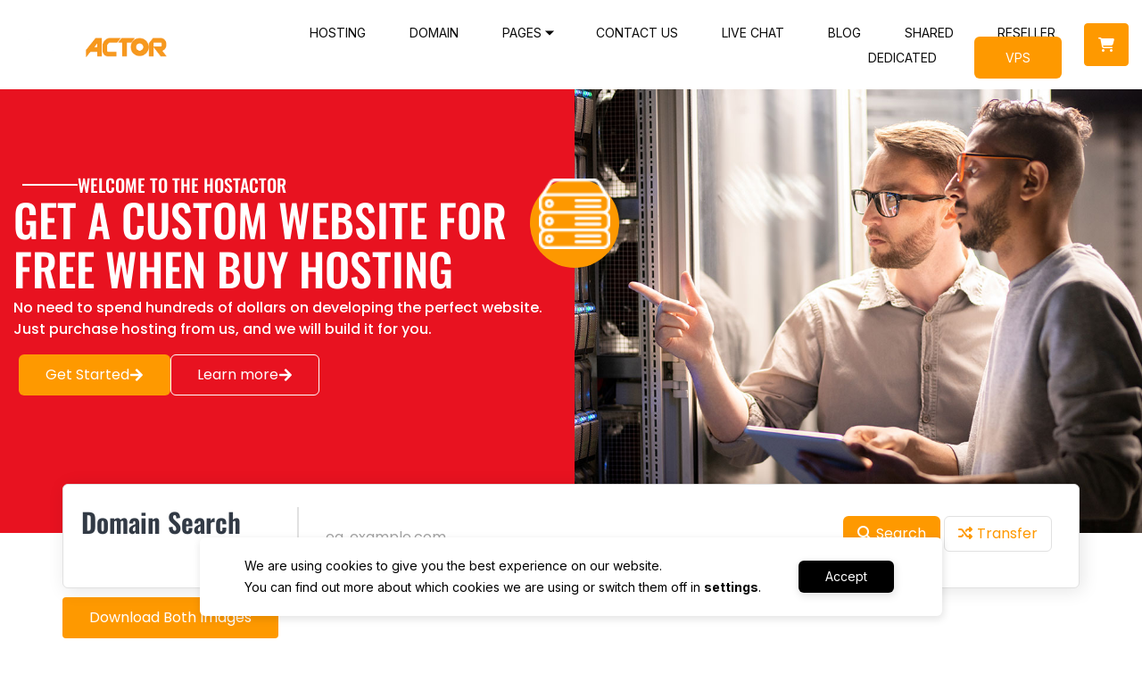

--- FILE ---
content_type: text/html; charset=UTF-8
request_url: https://www.hostactor.com/?elementpresstemplate=404-page
body_size: 32714
content:
<!doctype html>
<html lang="en-US">

<head>
    <meta charset="UTF-8">
        <meta name="viewport" content="width=device-width, initial-scale=1">
    <meta name='robots' content='index, follow, max-image-preview:large, max-snippet:-1, max-video-preview:-1' />
	<style>img:is([sizes="auto" i], [sizes^="auto," i]) { contain-intrinsic-size: 3000px 1500px }</style>
	
	<!-- This site is optimized with the Yoast SEO plugin v26.0 - https://yoast.com/wordpress/plugins/seo/ -->
	<title>Hostiko Layout 50 – WordPress and WHMCS Hosting Theme</title>
	<meta name="description" content="Hostiko Layout 50: The ultimate WordPress and WHMCS Hosting Theme for seamless integration. Streamline your hosting setup effortlessly." />
	<link rel="canonical" href="https://www.hostactor.com/" />
	<meta property="og:locale" content="en_US" />
	<meta property="og:type" content="website" />
	<meta property="og:title" content="Hostiko Layout 50 – WordPress and WHMCS Hosting Theme" />
	<meta property="og:description" content="Hostiko Layout 50: The ultimate WordPress and WHMCS Hosting Theme for seamless integration. Streamline your hosting setup effortlessly." />
	<meta property="og:url" content="https://www.hostactor.com/" />
	<meta property="og:site_name" content="HostActor | Host smarter. Load faster. Grow bigger." />
	<meta property="article:modified_time" content="2025-09-04T15:02:41+00:00" />
	<meta property="og:image" content="https://www.hostactor.com/wp-content/uploads/2025/02/Icon.png" />
	<meta property="og:image:width" content="56" />
	<meta property="og:image:height" content="55" />
	<meta property="og:image:type" content="image/png" />
	<meta name="twitter:card" content="summary_large_image" />
	<script type="application/ld+json" class="yoast-schema-graph">{"@context":"https://schema.org","@graph":[{"@type":"WebPage","@id":"https://www.hostactor.com/","url":"https://www.hostactor.com/","name":"Hostiko Layout 50 – WordPress and WHMCS Hosting Theme","isPartOf":{"@id":"https://www.hostactor.com/#website"},"about":{"@id":"https://www.hostactor.com/#organization"},"primaryImageOfPage":{"@id":"https://www.hostactor.com/#primaryimage"},"image":{"@id":"https://www.hostactor.com/#primaryimage"},"thumbnailUrl":"https://www.hostactor.com/wp-content/uploads/2025/02/Icon.png","datePublished":"2020-09-09T06:17:08+00:00","dateModified":"2025-09-04T15:02:41+00:00","description":"Hostiko Layout 50: The ultimate WordPress and WHMCS Hosting Theme for seamless integration. Streamline your hosting setup effortlessly.","breadcrumb":{"@id":"https://www.hostactor.com/#breadcrumb"},"inLanguage":"en-US","potentialAction":[{"@type":"ReadAction","target":["https://www.hostactor.com/"]}]},{"@type":"ImageObject","inLanguage":"en-US","@id":"https://www.hostactor.com/#primaryimage","url":"https://www.hostactor.com/wp-content/uploads/2025/02/Icon.png","contentUrl":"https://www.hostactor.com/wp-content/uploads/2025/02/Icon.png","width":56,"height":55},{"@type":"BreadcrumbList","@id":"https://www.hostactor.com/#breadcrumb","itemListElement":[{"@type":"ListItem","position":1,"name":"Home"}]},{"@type":"WebSite","@id":"https://www.hostactor.com/#website","url":"https://www.hostactor.com/","name":"HostActor | Host smarter. Load faster. Grow bigger.","description":"Supercharge your website with blazing fast speeds and powerful features &mdash; starting at just ₱98/mo!","publisher":{"@id":"https://www.hostactor.com/#organization"},"potentialAction":[{"@type":"SearchAction","target":{"@type":"EntryPoint","urlTemplate":"https://www.hostactor.com/?s={search_term_string}"},"query-input":{"@type":"PropertyValueSpecification","valueRequired":true,"valueName":"search_term_string"}}],"inLanguage":"en-US"},{"@type":"Organization","@id":"https://www.hostactor.com/#organization","name":"HostActor | Host smarter. Load faster. Grow bigger.","url":"https://www.hostactor.com/","logo":{"@type":"ImageObject","inLanguage":"en-US","@id":"https://www.hostactor.com/#/schema/logo/image/","url":"https://www.hostactor.com/wp-content/uploads/2025/07/output-onlinepngtools-1.png","contentUrl":"https://www.hostactor.com/wp-content/uploads/2025/07/output-onlinepngtools-1.png","width":998,"height":137,"caption":"HostActor | Host smarter. Load faster. Grow bigger."},"image":{"@id":"https://www.hostactor.com/#/schema/logo/image/"}}]}</script>
	<!-- / Yoast SEO plugin. -->


<link rel='dns-prefetch' href='//www.googletagmanager.com' />
<link rel='dns-prefetch' href='//fonts.googleapis.com' />
<link rel="alternate" type="application/rss+xml" title="HostActor | Host smarter. Load faster. Grow bigger. &raquo; Feed" href="https://www.hostactor.com/feed/" />
<script type="text/javascript">
/* <![CDATA[ */
window._wpemojiSettings = {"baseUrl":"https:\/\/s.w.org\/images\/core\/emoji\/16.0.1\/72x72\/","ext":".png","svgUrl":"https:\/\/s.w.org\/images\/core\/emoji\/16.0.1\/svg\/","svgExt":".svg","source":{"concatemoji":"https:\/\/www.hostactor.com\/wp-includes\/js\/wp-emoji-release.min.js?ver=6.8.3"}};
/*! This file is auto-generated */
!function(s,n){var o,i,e;function c(e){try{var t={supportTests:e,timestamp:(new Date).valueOf()};sessionStorage.setItem(o,JSON.stringify(t))}catch(e){}}function p(e,t,n){e.clearRect(0,0,e.canvas.width,e.canvas.height),e.fillText(t,0,0);var t=new Uint32Array(e.getImageData(0,0,e.canvas.width,e.canvas.height).data),a=(e.clearRect(0,0,e.canvas.width,e.canvas.height),e.fillText(n,0,0),new Uint32Array(e.getImageData(0,0,e.canvas.width,e.canvas.height).data));return t.every(function(e,t){return e===a[t]})}function u(e,t){e.clearRect(0,0,e.canvas.width,e.canvas.height),e.fillText(t,0,0);for(var n=e.getImageData(16,16,1,1),a=0;a<n.data.length;a++)if(0!==n.data[a])return!1;return!0}function f(e,t,n,a){switch(t){case"flag":return n(e,"\ud83c\udff3\ufe0f\u200d\u26a7\ufe0f","\ud83c\udff3\ufe0f\u200b\u26a7\ufe0f")?!1:!n(e,"\ud83c\udde8\ud83c\uddf6","\ud83c\udde8\u200b\ud83c\uddf6")&&!n(e,"\ud83c\udff4\udb40\udc67\udb40\udc62\udb40\udc65\udb40\udc6e\udb40\udc67\udb40\udc7f","\ud83c\udff4\u200b\udb40\udc67\u200b\udb40\udc62\u200b\udb40\udc65\u200b\udb40\udc6e\u200b\udb40\udc67\u200b\udb40\udc7f");case"emoji":return!a(e,"\ud83e\udedf")}return!1}function g(e,t,n,a){var r="undefined"!=typeof WorkerGlobalScope&&self instanceof WorkerGlobalScope?new OffscreenCanvas(300,150):s.createElement("canvas"),o=r.getContext("2d",{willReadFrequently:!0}),i=(o.textBaseline="top",o.font="600 32px Arial",{});return e.forEach(function(e){i[e]=t(o,e,n,a)}),i}function t(e){var t=s.createElement("script");t.src=e,t.defer=!0,s.head.appendChild(t)}"undefined"!=typeof Promise&&(o="wpEmojiSettingsSupports",i=["flag","emoji"],n.supports={everything:!0,everythingExceptFlag:!0},e=new Promise(function(e){s.addEventListener("DOMContentLoaded",e,{once:!0})}),new Promise(function(t){var n=function(){try{var e=JSON.parse(sessionStorage.getItem(o));if("object"==typeof e&&"number"==typeof e.timestamp&&(new Date).valueOf()<e.timestamp+604800&&"object"==typeof e.supportTests)return e.supportTests}catch(e){}return null}();if(!n){if("undefined"!=typeof Worker&&"undefined"!=typeof OffscreenCanvas&&"undefined"!=typeof URL&&URL.createObjectURL&&"undefined"!=typeof Blob)try{var e="postMessage("+g.toString()+"("+[JSON.stringify(i),f.toString(),p.toString(),u.toString()].join(",")+"));",a=new Blob([e],{type:"text/javascript"}),r=new Worker(URL.createObjectURL(a),{name:"wpTestEmojiSupports"});return void(r.onmessage=function(e){c(n=e.data),r.terminate(),t(n)})}catch(e){}c(n=g(i,f,p,u))}t(n)}).then(function(e){for(var t in e)n.supports[t]=e[t],n.supports.everything=n.supports.everything&&n.supports[t],"flag"!==t&&(n.supports.everythingExceptFlag=n.supports.everythingExceptFlag&&n.supports[t]);n.supports.everythingExceptFlag=n.supports.everythingExceptFlag&&!n.supports.flag,n.DOMReady=!1,n.readyCallback=function(){n.DOMReady=!0}}).then(function(){return e}).then(function(){var e;n.supports.everything||(n.readyCallback(),(e=n.source||{}).concatemoji?t(e.concatemoji):e.wpemoji&&e.twemoji&&(t(e.twemoji),t(e.wpemoji)))}))}((window,document),window._wpemojiSettings);
/* ]]> */
</script>

<style id='wp-emoji-styles-inline-css' type='text/css'>

	img.wp-smiley, img.emoji {
		display: inline !important;
		border: none !important;
		box-shadow: none !important;
		height: 1em !important;
		width: 1em !important;
		margin: 0 0.07em !important;
		vertical-align: -0.1em !important;
		background: none !important;
		padding: 0 !important;
	}
</style>
<style id='classic-theme-styles-inline-css' type='text/css'>
/*! This file is auto-generated */
.wp-block-button__link{color:#fff;background-color:#32373c;border-radius:9999px;box-shadow:none;text-decoration:none;padding:calc(.667em + 2px) calc(1.333em + 2px);font-size:1.125em}.wp-block-file__button{background:#32373c;color:#fff;text-decoration:none}
</style>
<style id='global-styles-inline-css' type='text/css'>
:root{--wp--preset--aspect-ratio--square: 1;--wp--preset--aspect-ratio--4-3: 4/3;--wp--preset--aspect-ratio--3-4: 3/4;--wp--preset--aspect-ratio--3-2: 3/2;--wp--preset--aspect-ratio--2-3: 2/3;--wp--preset--aspect-ratio--16-9: 16/9;--wp--preset--aspect-ratio--9-16: 9/16;--wp--preset--color--black: #000000;--wp--preset--color--cyan-bluish-gray: #abb8c3;--wp--preset--color--white: #ffffff;--wp--preset--color--pale-pink: #f78da7;--wp--preset--color--vivid-red: #cf2e2e;--wp--preset--color--luminous-vivid-orange: #ff6900;--wp--preset--color--luminous-vivid-amber: #fcb900;--wp--preset--color--light-green-cyan: #7bdcb5;--wp--preset--color--vivid-green-cyan: #00d084;--wp--preset--color--pale-cyan-blue: #8ed1fc;--wp--preset--color--vivid-cyan-blue: #0693e3;--wp--preset--color--vivid-purple: #9b51e0;--wp--preset--gradient--vivid-cyan-blue-to-vivid-purple: linear-gradient(135deg,rgba(6,147,227,1) 0%,rgb(155,81,224) 100%);--wp--preset--gradient--light-green-cyan-to-vivid-green-cyan: linear-gradient(135deg,rgb(122,220,180) 0%,rgb(0,208,130) 100%);--wp--preset--gradient--luminous-vivid-amber-to-luminous-vivid-orange: linear-gradient(135deg,rgba(252,185,0,1) 0%,rgba(255,105,0,1) 100%);--wp--preset--gradient--luminous-vivid-orange-to-vivid-red: linear-gradient(135deg,rgba(255,105,0,1) 0%,rgb(207,46,46) 100%);--wp--preset--gradient--very-light-gray-to-cyan-bluish-gray: linear-gradient(135deg,rgb(238,238,238) 0%,rgb(169,184,195) 100%);--wp--preset--gradient--cool-to-warm-spectrum: linear-gradient(135deg,rgb(74,234,220) 0%,rgb(151,120,209) 20%,rgb(207,42,186) 40%,rgb(238,44,130) 60%,rgb(251,105,98) 80%,rgb(254,248,76) 100%);--wp--preset--gradient--blush-light-purple: linear-gradient(135deg,rgb(255,206,236) 0%,rgb(152,150,240) 100%);--wp--preset--gradient--blush-bordeaux: linear-gradient(135deg,rgb(254,205,165) 0%,rgb(254,45,45) 50%,rgb(107,0,62) 100%);--wp--preset--gradient--luminous-dusk: linear-gradient(135deg,rgb(255,203,112) 0%,rgb(199,81,192) 50%,rgb(65,88,208) 100%);--wp--preset--gradient--pale-ocean: linear-gradient(135deg,rgb(255,245,203) 0%,rgb(182,227,212) 50%,rgb(51,167,181) 100%);--wp--preset--gradient--electric-grass: linear-gradient(135deg,rgb(202,248,128) 0%,rgb(113,206,126) 100%);--wp--preset--gradient--midnight: linear-gradient(135deg,rgb(2,3,129) 0%,rgb(40,116,252) 100%);--wp--preset--font-size--small: 13px;--wp--preset--font-size--medium: 20px;--wp--preset--font-size--large: 36px;--wp--preset--font-size--x-large: 42px;--wp--preset--spacing--20: 0.44rem;--wp--preset--spacing--30: 0.67rem;--wp--preset--spacing--40: 1rem;--wp--preset--spacing--50: 1.5rem;--wp--preset--spacing--60: 2.25rem;--wp--preset--spacing--70: 3.38rem;--wp--preset--spacing--80: 5.06rem;--wp--preset--shadow--natural: 6px 6px 9px rgba(0, 0, 0, 0.2);--wp--preset--shadow--deep: 12px 12px 50px rgba(0, 0, 0, 0.4);--wp--preset--shadow--sharp: 6px 6px 0px rgba(0, 0, 0, 0.2);--wp--preset--shadow--outlined: 6px 6px 0px -3px rgba(255, 255, 255, 1), 6px 6px rgba(0, 0, 0, 1);--wp--preset--shadow--crisp: 6px 6px 0px rgba(0, 0, 0, 1);}:where(.is-layout-flex){gap: 0.5em;}:where(.is-layout-grid){gap: 0.5em;}body .is-layout-flex{display: flex;}.is-layout-flex{flex-wrap: wrap;align-items: center;}.is-layout-flex > :is(*, div){margin: 0;}body .is-layout-grid{display: grid;}.is-layout-grid > :is(*, div){margin: 0;}:where(.wp-block-columns.is-layout-flex){gap: 2em;}:where(.wp-block-columns.is-layout-grid){gap: 2em;}:where(.wp-block-post-template.is-layout-flex){gap: 1.25em;}:where(.wp-block-post-template.is-layout-grid){gap: 1.25em;}.has-black-color{color: var(--wp--preset--color--black) !important;}.has-cyan-bluish-gray-color{color: var(--wp--preset--color--cyan-bluish-gray) !important;}.has-white-color{color: var(--wp--preset--color--white) !important;}.has-pale-pink-color{color: var(--wp--preset--color--pale-pink) !important;}.has-vivid-red-color{color: var(--wp--preset--color--vivid-red) !important;}.has-luminous-vivid-orange-color{color: var(--wp--preset--color--luminous-vivid-orange) !important;}.has-luminous-vivid-amber-color{color: var(--wp--preset--color--luminous-vivid-amber) !important;}.has-light-green-cyan-color{color: var(--wp--preset--color--light-green-cyan) !important;}.has-vivid-green-cyan-color{color: var(--wp--preset--color--vivid-green-cyan) !important;}.has-pale-cyan-blue-color{color: var(--wp--preset--color--pale-cyan-blue) !important;}.has-vivid-cyan-blue-color{color: var(--wp--preset--color--vivid-cyan-blue) !important;}.has-vivid-purple-color{color: var(--wp--preset--color--vivid-purple) !important;}.has-black-background-color{background-color: var(--wp--preset--color--black) !important;}.has-cyan-bluish-gray-background-color{background-color: var(--wp--preset--color--cyan-bluish-gray) !important;}.has-white-background-color{background-color: var(--wp--preset--color--white) !important;}.has-pale-pink-background-color{background-color: var(--wp--preset--color--pale-pink) !important;}.has-vivid-red-background-color{background-color: var(--wp--preset--color--vivid-red) !important;}.has-luminous-vivid-orange-background-color{background-color: var(--wp--preset--color--luminous-vivid-orange) !important;}.has-luminous-vivid-amber-background-color{background-color: var(--wp--preset--color--luminous-vivid-amber) !important;}.has-light-green-cyan-background-color{background-color: var(--wp--preset--color--light-green-cyan) !important;}.has-vivid-green-cyan-background-color{background-color: var(--wp--preset--color--vivid-green-cyan) !important;}.has-pale-cyan-blue-background-color{background-color: var(--wp--preset--color--pale-cyan-blue) !important;}.has-vivid-cyan-blue-background-color{background-color: var(--wp--preset--color--vivid-cyan-blue) !important;}.has-vivid-purple-background-color{background-color: var(--wp--preset--color--vivid-purple) !important;}.has-black-border-color{border-color: var(--wp--preset--color--black) !important;}.has-cyan-bluish-gray-border-color{border-color: var(--wp--preset--color--cyan-bluish-gray) !important;}.has-white-border-color{border-color: var(--wp--preset--color--white) !important;}.has-pale-pink-border-color{border-color: var(--wp--preset--color--pale-pink) !important;}.has-vivid-red-border-color{border-color: var(--wp--preset--color--vivid-red) !important;}.has-luminous-vivid-orange-border-color{border-color: var(--wp--preset--color--luminous-vivid-orange) !important;}.has-luminous-vivid-amber-border-color{border-color: var(--wp--preset--color--luminous-vivid-amber) !important;}.has-light-green-cyan-border-color{border-color: var(--wp--preset--color--light-green-cyan) !important;}.has-vivid-green-cyan-border-color{border-color: var(--wp--preset--color--vivid-green-cyan) !important;}.has-pale-cyan-blue-border-color{border-color: var(--wp--preset--color--pale-cyan-blue) !important;}.has-vivid-cyan-blue-border-color{border-color: var(--wp--preset--color--vivid-cyan-blue) !important;}.has-vivid-purple-border-color{border-color: var(--wp--preset--color--vivid-purple) !important;}.has-vivid-cyan-blue-to-vivid-purple-gradient-background{background: var(--wp--preset--gradient--vivid-cyan-blue-to-vivid-purple) !important;}.has-light-green-cyan-to-vivid-green-cyan-gradient-background{background: var(--wp--preset--gradient--light-green-cyan-to-vivid-green-cyan) !important;}.has-luminous-vivid-amber-to-luminous-vivid-orange-gradient-background{background: var(--wp--preset--gradient--luminous-vivid-amber-to-luminous-vivid-orange) !important;}.has-luminous-vivid-orange-to-vivid-red-gradient-background{background: var(--wp--preset--gradient--luminous-vivid-orange-to-vivid-red) !important;}.has-very-light-gray-to-cyan-bluish-gray-gradient-background{background: var(--wp--preset--gradient--very-light-gray-to-cyan-bluish-gray) !important;}.has-cool-to-warm-spectrum-gradient-background{background: var(--wp--preset--gradient--cool-to-warm-spectrum) !important;}.has-blush-light-purple-gradient-background{background: var(--wp--preset--gradient--blush-light-purple) !important;}.has-blush-bordeaux-gradient-background{background: var(--wp--preset--gradient--blush-bordeaux) !important;}.has-luminous-dusk-gradient-background{background: var(--wp--preset--gradient--luminous-dusk) !important;}.has-pale-ocean-gradient-background{background: var(--wp--preset--gradient--pale-ocean) !important;}.has-electric-grass-gradient-background{background: var(--wp--preset--gradient--electric-grass) !important;}.has-midnight-gradient-background{background: var(--wp--preset--gradient--midnight) !important;}.has-small-font-size{font-size: var(--wp--preset--font-size--small) !important;}.has-medium-font-size{font-size: var(--wp--preset--font-size--medium) !important;}.has-large-font-size{font-size: var(--wp--preset--font-size--large) !important;}.has-x-large-font-size{font-size: var(--wp--preset--font-size--x-large) !important;}
:where(.wp-block-post-template.is-layout-flex){gap: 1.25em;}:where(.wp-block-post-template.is-layout-grid){gap: 1.25em;}
:where(.wp-block-columns.is-layout-flex){gap: 2em;}:where(.wp-block-columns.is-layout-grid){gap: 2em;}
:root :where(.wp-block-pullquote){font-size: 1.5em;line-height: 1.6;}
</style>
<link rel='stylesheet' id='akd-framework-css' href='https://www.hostactor.com/wp-content/plugins/akd-demo-importer/public/css/akd-framework-public.css?ver=1.0.0' type='text/css' media='all' />
<link rel='stylesheet' id='contact-form-7-css' href='https://www.hostactor.com/wp-content/plugins/contact-form-7/includes/css/styles.css?ver=6.1.1' type='text/css' media='all' />
<link rel='stylesheet' id='hostiko_widget_style-css' href='https://www.hostactor.com/wp-content/plugins/hostiko-toolkit/assets/css/hostiko-widget.css?ver=6.8.3' type='text/css' media='all' />
<link rel='stylesheet' id='sr7css-css' href='//www.hostactor.com/wp-content/plugins/revslider/public/css/sr7.css?ver=6.7.34' type='text/css' media='all' />
<link rel='stylesheet' id='woocommerce-layout-css' href='https://www.hostactor.com/wp-content/plugins/woocommerce/assets/css/woocommerce-layout.css?ver=10.2.1' type='text/css' media='all' />
<link rel='stylesheet' id='woocommerce-smallscreen-css' href='https://www.hostactor.com/wp-content/plugins/woocommerce/assets/css/woocommerce-smallscreen.css?ver=10.2.1' type='text/css' media='only screen and (max-width: 768px)' />
<link rel='stylesheet' id='woocommerce-general-css' href='https://www.hostactor.com/wp-content/plugins/woocommerce/assets/css/woocommerce.css?ver=10.2.1' type='text/css' media='all' />
<style id='woocommerce-inline-inline-css' type='text/css'>
.woocommerce form .form-row .required { visibility: visible; }
</style>
<link rel='stylesheet' id='brands-styles-css' href='https://www.hostactor.com/wp-content/plugins/woocommerce/assets/css/brands.css?ver=10.2.1' type='text/css' media='all' />
<link rel='stylesheet' id='hostiko-font-css' href='//fonts.googleapis.com/css?family=Raleway%3A300%2C400%2C500%2C600%7CRaleway%3A600%2C700%26display%3Dswap&#038;ver=1763236778' type='text/css' media='all' />
<link rel='stylesheet' id='animate-css' href='https://www.hostactor.com/wp-content/themes/hostiko/assets/css/animate.css?ver=1763236778' type='text/css' media='all' />
<link rel='stylesheet' id='bootstrap-css' href='https://www.hostactor.com/wp-content/themes/hostiko/assets/css/bootstrap.min.css?ver=1763236778' type='text/css' media='all' />
<link rel='stylesheet' id='font-awesome-css' href='https://www.hostactor.com/wp-content/plugins/elementor/assets/lib/font-awesome/css/font-awesome.min.css?ver=4.7.0' type='text/css' media='all' />
<link rel='stylesheet' id='jquery-ui-css' href='https://www.hostactor.com/wp-content/themes/hostiko/assets/css/jquery-ui.min.css?ver=1763236778' type='text/css' media='all' />
<link rel='stylesheet' id='flaticon-css' href='https://www.hostactor.com/wp-content/themes/hostiko/assets/css/flaticon.css?ver=1763236778' type='text/css' media='all' />
<link rel='stylesheet' id='magnific-popup-css' href='https://www.hostactor.com/wp-content/themes/hostiko/assets/css/magnific-popup.css?ver=1763236778' type='text/css' media='all' />
<link rel='stylesheet' id='nice-select-css' href='https://www.hostactor.com/wp-content/themes/hostiko/assets/css/nice-select.css?ver=1763236778' type='text/css' media='all' />
<link rel='stylesheet' id='slick-css' href='https://www.hostactor.com/wp-content/themes/hostiko/assets/css/slick.css?ver=1763236778' type='text/css' media='all' />
<link rel='stylesheet' id='hostiko-style-css' href='https://www.hostactor.com/wp-content/themes/hostiko/style.css?ver=6.8.3' type='text/css' media='all' />
<link rel='stylesheet' id='load-fa-pro-css' href='https://www.hostactor.com/wp-content/themes/hostiko/assets/fonts/fontawesome-pro-v5.css?ver=6.8.3' type='text/css' media='all' />
<link rel='stylesheet' id='load-fa-css' href='https://www.hostactor.com/wp-content/themes/hostiko/assets/fonts/fontawesome-v6.css?ver=6.8.3' type='text/css' media='all' />
<link rel='stylesheet' id='roboto-font-css' href='https://www.hostactor.com/wp-content/themes/hostiko/assets/fonts/roboto.css?ver=6.8.3' type='text/css' media='all' />
<link rel='stylesheet' id='hostiko-owl-carousel-css' href='https://www.hostactor.com/wp-content/themes/hostiko/assets/css/owl.carousel.min.css?ver=6.8.3' type='text/css' media='all' />
<link rel='stylesheet' id='popups-css' href='https://www.hostactor.com/wp-content/themes/hostiko/assets/css/magnific-popup.css?ver=6.8.3' type='text/css' media='all' />
<link rel='stylesheet' id='hostiko-style-css-css' href='https://www.hostactor.com/wp-content/themes/hostiko/assets/css/hostiko-custom.css?ver=6.8.3' type='text/css' media='all' />
<link rel='stylesheet' id='header-style-css' href='https://www.hostactor.com/wp-content/themes/hostiko/assets/css/style.css?ver=1763236780' type='text/css' media='all' />
<link rel='stylesheet' id='responsive-css' href='https://www.hostactor.com/wp-content/themes/hostiko/assets/css/responsive.css?ver=1763236780' type='text/css' media='all' />
<link rel='stylesheet' id='akd-toolkit-css' href='https://www.hostactor.com/wp-content/plugins/hostiko-toolkit/includes/akd-mega-menu/public/css/akd-mega-menu-public.css?ver=1.0' type='text/css' media='all' />
<link rel='stylesheet' id='elementor-frontend-css' href='https://www.hostactor.com/wp-content/uploads/elementor/css/custom-frontend.min.css?ver=1759088382' type='text/css' media='all' />
<link rel='stylesheet' id='elementor-post-9-css' href='https://www.hostactor.com/wp-content/uploads/elementor/css/post-9.css?ver=1759088382' type='text/css' media='all' />
<link rel='stylesheet' id='widget-divider-css' href='https://www.hostactor.com/wp-content/plugins/elementor/assets/css/widget-divider.min.css?ver=3.32.2' type='text/css' media='all' />
<link rel='stylesheet' id='widget-heading-css' href='https://www.hostactor.com/wp-content/plugins/elementor/assets/css/widget-heading.min.css?ver=3.32.2' type='text/css' media='all' />
<link rel='stylesheet' id='widget-image-css' href='https://www.hostactor.com/wp-content/plugins/elementor/assets/css/widget-image.min.css?ver=3.32.2' type='text/css' media='all' />
<link rel='stylesheet' id='e-animation-fadeIn-css' href='https://www.hostactor.com/wp-content/plugins/elementor/assets/lib/animations/styles/fadeIn.min.css?ver=3.32.2' type='text/css' media='all' />
<link rel='stylesheet' id='widget-icon-list-css' href='https://www.hostactor.com/wp-content/uploads/elementor/css/custom-widget-icon-list.min.css?ver=1759088382' type='text/css' media='all' />
<link rel='stylesheet' id='e-animation-fadeInUp-css' href='https://www.hostactor.com/wp-content/plugins/elementor/assets/lib/animations/styles/fadeInUp.min.css?ver=3.32.2' type='text/css' media='all' />
<link rel='stylesheet' id='elementor-post-22-css' href='https://www.hostactor.com/wp-content/uploads/elementor/css/post-22.css?ver=1759088383' type='text/css' media='all' />
<link rel='stylesheet' id='moove_gdpr_frontend-css' href='https://www.hostactor.com/wp-content/plugins/gdpr-cookie-compliance/dist/styles/gdpr-main.css?ver=5.0.8' type='text/css' media='all' />
<style id='moove_gdpr_frontend-inline-css' type='text/css'>
#moove_gdpr_cookie_modal,#moove_gdpr_cookie_info_bar,.gdpr_cookie_settings_shortcode_content{font-family:&#039;Nunito&#039;,sans-serif}#moove_gdpr_save_popup_settings_button{background-color:#373737;color:#fff}#moove_gdpr_save_popup_settings_button:hover{background-color:#000}#moove_gdpr_cookie_info_bar .moove-gdpr-info-bar-container .moove-gdpr-info-bar-content a.mgbutton,#moove_gdpr_cookie_info_bar .moove-gdpr-info-bar-container .moove-gdpr-info-bar-content button.mgbutton{background-color:#0C4DA2}#moove_gdpr_cookie_modal .moove-gdpr-modal-content .moove-gdpr-modal-footer-content .moove-gdpr-button-holder a.mgbutton,#moove_gdpr_cookie_modal .moove-gdpr-modal-content .moove-gdpr-modal-footer-content .moove-gdpr-button-holder button.mgbutton,.gdpr_cookie_settings_shortcode_content .gdpr-shr-button.button-green{background-color:#0C4DA2;border-color:#0C4DA2}#moove_gdpr_cookie_modal .moove-gdpr-modal-content .moove-gdpr-modal-footer-content .moove-gdpr-button-holder a.mgbutton:hover,#moove_gdpr_cookie_modal .moove-gdpr-modal-content .moove-gdpr-modal-footer-content .moove-gdpr-button-holder button.mgbutton:hover,.gdpr_cookie_settings_shortcode_content .gdpr-shr-button.button-green:hover{background-color:#fff;color:#0C4DA2}#moove_gdpr_cookie_modal .moove-gdpr-modal-content .moove-gdpr-modal-close i,#moove_gdpr_cookie_modal .moove-gdpr-modal-content .moove-gdpr-modal-close span.gdpr-icon{background-color:#0C4DA2;border:1px solid #0C4DA2}#moove_gdpr_cookie_info_bar span.change-settings-button.focus-g,#moove_gdpr_cookie_info_bar span.change-settings-button:focus,#moove_gdpr_cookie_info_bar button.change-settings-button.focus-g,#moove_gdpr_cookie_info_bar button.change-settings-button:focus{-webkit-box-shadow:0 0 1px 3px #0C4DA2;-moz-box-shadow:0 0 1px 3px #0C4DA2;box-shadow:0 0 1px 3px #0C4DA2}#moove_gdpr_cookie_modal .moove-gdpr-modal-content .moove-gdpr-modal-close i:hover,#moove_gdpr_cookie_modal .moove-gdpr-modal-content .moove-gdpr-modal-close span.gdpr-icon:hover,#moove_gdpr_cookie_info_bar span[data-href]>u.change-settings-button{color:#0C4DA2}#moove_gdpr_cookie_modal .moove-gdpr-modal-content .moove-gdpr-modal-left-content #moove-gdpr-menu li.menu-item-selected a span.gdpr-icon,#moove_gdpr_cookie_modal .moove-gdpr-modal-content .moove-gdpr-modal-left-content #moove-gdpr-menu li.menu-item-selected button span.gdpr-icon{color:inherit}#moove_gdpr_cookie_modal .moove-gdpr-modal-content .moove-gdpr-modal-left-content #moove-gdpr-menu li a span.gdpr-icon,#moove_gdpr_cookie_modal .moove-gdpr-modal-content .moove-gdpr-modal-left-content #moove-gdpr-menu li button span.gdpr-icon{color:inherit}#moove_gdpr_cookie_modal .gdpr-acc-link{line-height:0;font-size:0;color:transparent;position:absolute}#moove_gdpr_cookie_modal .moove-gdpr-modal-content .moove-gdpr-modal-close:hover i,#moove_gdpr_cookie_modal .moove-gdpr-modal-content .moove-gdpr-modal-left-content #moove-gdpr-menu li a,#moove_gdpr_cookie_modal .moove-gdpr-modal-content .moove-gdpr-modal-left-content #moove-gdpr-menu li button,#moove_gdpr_cookie_modal .moove-gdpr-modal-content .moove-gdpr-modal-left-content #moove-gdpr-menu li button i,#moove_gdpr_cookie_modal .moove-gdpr-modal-content .moove-gdpr-modal-left-content #moove-gdpr-menu li a i,#moove_gdpr_cookie_modal .moove-gdpr-modal-content .moove-gdpr-tab-main .moove-gdpr-tab-main-content a:hover,#moove_gdpr_cookie_info_bar.moove-gdpr-dark-scheme .moove-gdpr-info-bar-container .moove-gdpr-info-bar-content a.mgbutton:hover,#moove_gdpr_cookie_info_bar.moove-gdpr-dark-scheme .moove-gdpr-info-bar-container .moove-gdpr-info-bar-content button.mgbutton:hover,#moove_gdpr_cookie_info_bar.moove-gdpr-dark-scheme .moove-gdpr-info-bar-container .moove-gdpr-info-bar-content a:hover,#moove_gdpr_cookie_info_bar.moove-gdpr-dark-scheme .moove-gdpr-info-bar-container .moove-gdpr-info-bar-content button:hover,#moove_gdpr_cookie_info_bar.moove-gdpr-dark-scheme .moove-gdpr-info-bar-container .moove-gdpr-info-bar-content span.change-settings-button:hover,#moove_gdpr_cookie_info_bar.moove-gdpr-dark-scheme .moove-gdpr-info-bar-container .moove-gdpr-info-bar-content button.change-settings-button:hover,#moove_gdpr_cookie_info_bar.moove-gdpr-dark-scheme .moove-gdpr-info-bar-container .moove-gdpr-info-bar-content u.change-settings-button:hover,#moove_gdpr_cookie_info_bar span[data-href]>u.change-settings-button,#moove_gdpr_cookie_info_bar.moove-gdpr-dark-scheme .moove-gdpr-info-bar-container .moove-gdpr-info-bar-content a.mgbutton.focus-g,#moove_gdpr_cookie_info_bar.moove-gdpr-dark-scheme .moove-gdpr-info-bar-container .moove-gdpr-info-bar-content button.mgbutton.focus-g,#moove_gdpr_cookie_info_bar.moove-gdpr-dark-scheme .moove-gdpr-info-bar-container .moove-gdpr-info-bar-content a.focus-g,#moove_gdpr_cookie_info_bar.moove-gdpr-dark-scheme .moove-gdpr-info-bar-container .moove-gdpr-info-bar-content button.focus-g,#moove_gdpr_cookie_info_bar.moove-gdpr-dark-scheme .moove-gdpr-info-bar-container .moove-gdpr-info-bar-content a.mgbutton:focus,#moove_gdpr_cookie_info_bar.moove-gdpr-dark-scheme .moove-gdpr-info-bar-container .moove-gdpr-info-bar-content button.mgbutton:focus,#moove_gdpr_cookie_info_bar.moove-gdpr-dark-scheme .moove-gdpr-info-bar-container .moove-gdpr-info-bar-content a:focus,#moove_gdpr_cookie_info_bar.moove-gdpr-dark-scheme .moove-gdpr-info-bar-container .moove-gdpr-info-bar-content button:focus,#moove_gdpr_cookie_info_bar.moove-gdpr-dark-scheme .moove-gdpr-info-bar-container .moove-gdpr-info-bar-content span.change-settings-button.focus-g,span.change-settings-button:focus,button.change-settings-button.focus-g,button.change-settings-button:focus,#moove_gdpr_cookie_info_bar.moove-gdpr-dark-scheme .moove-gdpr-info-bar-container .moove-gdpr-info-bar-content u.change-settings-button.focus-g,#moove_gdpr_cookie_info_bar.moove-gdpr-dark-scheme .moove-gdpr-info-bar-container .moove-gdpr-info-bar-content u.change-settings-button:focus{color:#0C4DA2}#moove_gdpr_cookie_modal .moove-gdpr-branding.focus-g span,#moove_gdpr_cookie_modal .moove-gdpr-modal-content .moove-gdpr-tab-main a.focus-g,#moove_gdpr_cookie_modal .moove-gdpr-modal-content .moove-gdpr-tab-main .gdpr-cd-details-toggle.focus-g{color:#0C4DA2}#moove_gdpr_cookie_modal.gdpr_lightbox-hide{display:none}
</style>
<link rel='stylesheet' id='elementor-gf-local-oswald-css' href='https://www.hostactor.com/wp-content/uploads/elementor/google-fonts/css/oswald.css?ver=1748269286' type='text/css' media='all' />
<link rel='stylesheet' id='elementor-gf-local-poppins-css' href='https://www.hostactor.com/wp-content/uploads/elementor/google-fonts/css/poppins.css?ver=1748269289' type='text/css' media='all' />
<script type="text/javascript" src="https://www.hostactor.com/wp-includes/js/jquery/jquery.min.js?ver=3.7.1" id="jquery-core-js"></script>
<script type="text/javascript" src="https://www.hostactor.com/wp-includes/js/jquery/jquery-migrate.min.js?ver=3.4.1" id="jquery-migrate-js"></script>
<script type="text/javascript" src="https://www.hostactor.com/wp-content/plugins/akd-demo-importer/public/js/akd-framework-public.js?ver=1.0.0" id="akd-framework-js"></script>
<script type="text/javascript" src="//www.hostactor.com/wp-content/plugins/revslider/public/js/libs/tptools.js?ver=6.7.34" id="tp-tools-js" async="async" data-wp-strategy="async"></script>
<script type="text/javascript" src="//www.hostactor.com/wp-content/plugins/revslider/public/js/sr7.js?ver=6.7.34" id="sr7-js" async="async" data-wp-strategy="async"></script>
<script type="text/javascript" src="https://www.hostactor.com/wp-content/plugins/woocommerce/assets/js/jquery-blockui/jquery.blockUI.min.js?ver=2.7.0-wc.10.2.1" id="jquery-blockui-js" data-wp-strategy="defer"></script>
<script type="text/javascript" id="wc-add-to-cart-js-extra">
/* <![CDATA[ */
var wc_add_to_cart_params = {"ajax_url":"\/wp-admin\/admin-ajax.php","wc_ajax_url":"\/?wc-ajax=%%endpoint%%","i18n_view_cart":"View cart","cart_url":"https:\/\/www.hostactor.com\/cart\/","is_cart":"","cart_redirect_after_add":"no"};
/* ]]> */
</script>
<script type="text/javascript" src="https://www.hostactor.com/wp-content/plugins/woocommerce/assets/js/frontend/add-to-cart.min.js?ver=10.2.1" id="wc-add-to-cart-js" defer="defer" data-wp-strategy="defer"></script>
<script type="text/javascript" src="https://www.hostactor.com/wp-content/plugins/woocommerce/assets/js/js-cookie/js.cookie.min.js?ver=2.1.4-wc.10.2.1" id="js-cookie-js" data-wp-strategy="defer"></script>
<script type="text/javascript" src="https://www.hostactor.com/wp-content/plugins/hostiko-toolkit/includes/akd-mega-menu/public/js/akd-mega-menu-public.js?ver=1.0" id="akd-toolkit-js"></script>

<!-- Google tag (gtag.js) snippet added by Site Kit -->
<!-- Google Analytics snippet added by Site Kit -->
<script type="text/javascript" src="https://www.googletagmanager.com/gtag/js?id=GT-WBKZR7GZ" id="google_gtagjs-js" async></script>
<script type="text/javascript" id="google_gtagjs-js-after">
/* <![CDATA[ */
window.dataLayer = window.dataLayer || [];function gtag(){dataLayer.push(arguments);}
gtag("set","linker",{"domains":["www.hostactor.com"]});
gtag("js", new Date());
gtag("set", "developer_id.dZTNiMT", true);
gtag("config", "GT-WBKZR7GZ");
 window._googlesitekit = window._googlesitekit || {}; window._googlesitekit.throttledEvents = []; window._googlesitekit.gtagEvent = (name, data) => { var key = JSON.stringify( { name, data } ); if ( !! window._googlesitekit.throttledEvents[ key ] ) { return; } window._googlesitekit.throttledEvents[ key ] = true; setTimeout( () => { delete window._googlesitekit.throttledEvents[ key ]; }, 5 ); gtag( "event", name, { ...data, event_source: "site-kit" } ); }; 
/* ]]> */
</script>
<link rel="https://api.w.org/" href="https://www.hostactor.com/wp-json/" /><link rel="alternate" title="JSON" type="application/json" href="https://www.hostactor.com/wp-json/wp/v2/pages/22" /><link rel="EditURI" type="application/rsd+xml" title="RSD" href="https://www.hostactor.com/xmlrpc.php?rsd" />
<meta name="generator" content="WordPress 6.8.3" />
<meta name="generator" content="WooCommerce 10.2.1" />
<link rel='shortlink' href='https://www.hostactor.com/' />
<link rel="alternate" title="oEmbed (JSON)" type="application/json+oembed" href="https://www.hostactor.com/wp-json/oembed/1.0/embed?url=https%3A%2F%2Fwww.hostactor.com%2F" />
<link rel="alternate" title="oEmbed (XML)" type="text/xml+oembed" href="https://www.hostactor.com/wp-json/oembed/1.0/embed?url=https%3A%2F%2Fwww.hostactor.com%2F&#038;format=xml" />
<meta name="generator" content="Site Kit by Google 1.162.1" />	<noscript><style>.woocommerce-product-gallery{ opacity: 1 !important; }</style></noscript>
	<meta name="generator" content="Elementor 3.32.2; features: e_font_icon_svg, additional_custom_breakpoints; settings: css_print_method-external, google_font-enabled, font_display-swap">
			<style>
				.e-con.e-parent:nth-of-type(n+4):not(.e-lazyloaded):not(.e-no-lazyload),
				.e-con.e-parent:nth-of-type(n+4):not(.e-lazyloaded):not(.e-no-lazyload) * {
					background-image: none !important;
				}
				@media screen and (max-height: 1024px) {
					.e-con.e-parent:nth-of-type(n+3):not(.e-lazyloaded):not(.e-no-lazyload),
					.e-con.e-parent:nth-of-type(n+3):not(.e-lazyloaded):not(.e-no-lazyload) * {
						background-image: none !important;
					}
				}
				@media screen and (max-height: 640px) {
					.e-con.e-parent:nth-of-type(n+2):not(.e-lazyloaded):not(.e-no-lazyload),
					.e-con.e-parent:nth-of-type(n+2):not(.e-lazyloaded):not(.e-no-lazyload) * {
						background-image: none !important;
					}
				}
			</style>
			<link rel="preconnect" href="https://fonts.googleapis.com">
<link rel="preconnect" href="https://fonts.gstatic.com/" crossorigin>
<meta name="generator" content="Powered by Slider Revolution 6.7.34 - responsive, Mobile-Friendly Slider Plugin for WordPress with comfortable drag and drop interface." />
<link rel="icon" href="https://www.hostactor.com/wp-content/uploads/2025/07/cropped-output-onlinepngtools-1-32x32.png" sizes="32x32" />
<link rel="icon" href="https://www.hostactor.com/wp-content/uploads/2025/07/cropped-output-onlinepngtools-1-192x192.png" sizes="192x192" />
<link rel="apple-touch-icon" href="https://www.hostactor.com/wp-content/uploads/2025/07/cropped-output-onlinepngtools-1-180x180.png" />
<meta name="msapplication-TileImage" content="https://www.hostactor.com/wp-content/uploads/2025/07/cropped-output-onlinepngtools-1-270x270.png" />
<script>
	window._tpt			??= {};
	window.SR7			??= {};
	_tpt.R				??= {};
	_tpt.R.fonts		??= {};
	_tpt.R.fonts.customFonts??= {};
	SR7.devMode			=  false;
	SR7.F 				??= {};
	SR7.G				??= {};
	SR7.LIB				??= {};
	SR7.E				??= {};
	SR7.E.gAddons		??= {};
	SR7.E.php 			??= {};
	SR7.E.nonce			= 'ab1b53d6d5';
	SR7.E.ajaxurl		= 'https://www.hostactor.com/wp-admin/admin-ajax.php';
	SR7.E.resturl		= 'https://www.hostactor.com/wp-json/';
	SR7.E.slug_path		= 'revslider/revslider.php';
	SR7.E.slug			= 'revslider';
	SR7.E.plugin_url	= 'https://www.hostactor.com/wp-content/plugins/revslider/';
	SR7.E.wp_plugin_url = 'https://www.hostactor.com/wp-content/plugins/';
	SR7.E.revision		= '6.7.34';
	SR7.E.fontBaseUrl	= '';
	SR7.G.breakPoints 	= [1240,1024,778,480];
	SR7.E.modules 		= ['module','page','slide','layer','draw','animate','srtools','canvas','defaults','carousel','navigation','media','modifiers','migration'];
	SR7.E.libs 			= ['WEBGL'];
	SR7.E.css 			= ['csslp','cssbtns','cssfilters','cssnav','cssmedia'];
	SR7.E.resources		= {};
	SR7.E.ytnc			= false;
	SR7.JSON			??= {};
/*! Slider Revolution 7.0 - Page Processor */
!function(){"use strict";window.SR7??={},window._tpt??={},SR7.version="Slider Revolution 6.7.16",_tpt.getMobileZoom=()=>_tpt.is_mobile?document.documentElement.clientWidth/window.innerWidth:1,_tpt.getWinDim=function(t){_tpt.screenHeightWithUrlBar??=window.innerHeight;let e=SR7.F?.modal?.visible&&SR7.M[SR7.F.module.getIdByAlias(SR7.F.modal.requested)];_tpt.scrollBar=window.innerWidth!==document.documentElement.clientWidth||e&&window.innerWidth!==e.c.module.clientWidth,_tpt.winW=_tpt.getMobileZoom()*window.innerWidth-(_tpt.scrollBar||"prepare"==t?_tpt.scrollBarW??_tpt.mesureScrollBar():0),_tpt.winH=_tpt.getMobileZoom()*window.innerHeight,_tpt.winWAll=document.documentElement.clientWidth},_tpt.getResponsiveLevel=function(t,e){SR7.M[e];return _tpt.closestGE(t,_tpt.winWAll)},_tpt.mesureScrollBar=function(){let t=document.createElement("div");return t.className="RSscrollbar-measure",t.style.width="100px",t.style.height="100px",t.style.overflow="scroll",t.style.position="absolute",t.style.top="-9999px",document.body.appendChild(t),_tpt.scrollBarW=t.offsetWidth-t.clientWidth,document.body.removeChild(t),_tpt.scrollBarW},_tpt.loadCSS=async function(t,e,s){return s?_tpt.R.fonts.required[e].status=1:(_tpt.R[e]??={},_tpt.R[e].status=1),new Promise(((i,n)=>{if(_tpt.isStylesheetLoaded(t))s?_tpt.R.fonts.required[e].status=2:_tpt.R[e].status=2,i();else{const o=document.createElement("link");o.rel="stylesheet";let l="text",r="css";o["type"]=l+"/"+r,o.href=t,o.onload=()=>{s?_tpt.R.fonts.required[e].status=2:_tpt.R[e].status=2,i()},o.onerror=()=>{s?_tpt.R.fonts.required[e].status=3:_tpt.R[e].status=3,n(new Error(`Failed to load CSS: ${t}`))},document.head.appendChild(o)}}))},_tpt.addContainer=function(t){const{tag:e="div",id:s,class:i,datas:n,textContent:o,iHTML:l}=t,r=document.createElement(e);if(s&&""!==s&&(r.id=s),i&&""!==i&&(r.className=i),n)for(const[t,e]of Object.entries(n))"style"==t?r.style.cssText=e:r.setAttribute(`data-${t}`,e);return o&&(r.textContent=o),l&&(r.innerHTML=l),r},_tpt.collector=function(){return{fragment:new DocumentFragment,add(t){var e=_tpt.addContainer(t);return this.fragment.appendChild(e),e},append(t){t.appendChild(this.fragment)}}},_tpt.isStylesheetLoaded=function(t){let e=t.split("?")[0];return Array.from(document.querySelectorAll('link[rel="stylesheet"], link[rel="preload"]')).some((t=>t.href.split("?")[0]===e))},_tpt.preloader={requests:new Map,preloaderTemplates:new Map,show:function(t,e){if(!e||!t)return;const{type:s,color:i}=e;if(s<0||"off"==s)return;const n=`preloader_${s}`;let o=this.preloaderTemplates.get(n);o||(o=this.build(s,i),this.preloaderTemplates.set(n,o)),this.requests.has(t)||this.requests.set(t,{count:0});const l=this.requests.get(t);clearTimeout(l.timer),l.count++,1===l.count&&(l.timer=setTimeout((()=>{l.preloaderClone=o.cloneNode(!0),l.anim&&l.anim.kill(),void 0!==_tpt.gsap?l.anim=_tpt.gsap.fromTo(l.preloaderClone,1,{opacity:0},{opacity:1}):l.preloaderClone.classList.add("sr7-fade-in"),t.appendChild(l.preloaderClone)}),150))},hide:function(t){if(!this.requests.has(t))return;const e=this.requests.get(t);e.count--,e.count<0&&(e.count=0),e.anim&&e.anim.kill(),0===e.count&&(clearTimeout(e.timer),e.preloaderClone&&(e.preloaderClone.classList.remove("sr7-fade-in"),e.anim=_tpt.gsap.to(e.preloaderClone,.3,{opacity:0,onComplete:function(){e.preloaderClone.remove()}})))},state:function(t){if(!this.requests.has(t))return!1;return this.requests.get(t).count>0},build:(t,e="#ffffff",s="")=>{if(t<0||"off"===t)return null;const i=parseInt(t);if(t="prlt"+i,isNaN(i))return null;if(_tpt.loadCSS(SR7.E.plugin_url+"public/css/preloaders/t"+i+".css","preloader_"+t),isNaN(i)||i<6){const n=`background-color:${e}`,o=1===i||2==i?n:"",l=3===i||4==i?n:"",r=_tpt.collector();["dot1","dot2","bounce1","bounce2","bounce3"].forEach((t=>r.add({tag:"div",class:t,datas:{style:l}})));const d=_tpt.addContainer({tag:"sr7-prl",class:`${t} ${s}`,datas:{style:o}});return r.append(d),d}{let n={};if(7===i){let t;e.startsWith("#")?(t=e.replace("#",""),t=`rgba(${parseInt(t.substring(0,2),16)}, ${parseInt(t.substring(2,4),16)}, ${parseInt(t.substring(4,6),16)}, `):e.startsWith("rgb")&&(t=e.slice(e.indexOf("(")+1,e.lastIndexOf(")")).split(",").map((t=>t.trim())),t=`rgba(${t[0]}, ${t[1]}, ${t[2]}, `),t&&(n.style=`border-top-color: ${t}0.65); border-bottom-color: ${t}0.15); border-left-color: ${t}0.65); border-right-color: ${t}0.15)`)}else 12===i&&(n.style=`background:${e}`);const o=[10,0,4,2,5,9,0,4,4,2][i-6],l=_tpt.collector(),r=l.add({tag:"div",class:"sr7-prl-inner",datas:n});Array.from({length:o}).forEach((()=>r.appendChild(l.add({tag:"span",datas:{style:`background:${e}`}}))));const d=_tpt.addContainer({tag:"sr7-prl",class:`${t} ${s}`});return l.append(d),d}}},SR7.preLoader={show:(t,e)=>{"off"!==(SR7.M[t]?.settings?.pLoader?.type??"off")&&_tpt.preloader.show(e||SR7.M[t].c.module,SR7.M[t]?.settings?.pLoader??{color:"#fff",type:10})},hide:(t,e)=>{"off"!==(SR7.M[t]?.settings?.pLoader?.type??"off")&&_tpt.preloader.hide(e||SR7.M[t].c.module)},state:(t,e)=>_tpt.preloader.state(e||SR7.M[t].c.module)},_tpt.prepareModuleHeight=function(t){window.SR7.M??={},window.SR7.M[t.id]??={},"ignore"==t.googleFont&&(SR7.E.ignoreGoogleFont=!0);let e=window.SR7.M[t.id];if(null==_tpt.scrollBarW&&_tpt.mesureScrollBar(),e.c??={},e.states??={},e.settings??={},e.settings.size??={},t.fixed&&(e.settings.fixed=!0),e.c.module=document.querySelector("sr7-module#"+t.id),e.c.adjuster=e.c.module.getElementsByTagName("sr7-adjuster")[0],e.c.content=e.c.module.getElementsByTagName("sr7-content")[0],"carousel"==t.type&&(e.c.carousel=e.c.content.getElementsByTagName("sr7-carousel")[0]),null==e.c.module||null==e.c.module)return;t.plType&&t.plColor&&(e.settings.pLoader={type:t.plType,color:t.plColor}),void 0===t.plType||"off"===t.plType||SR7.preLoader.state(t.id)&&SR7.preLoader.state(t.id,e.c.module)||SR7.preLoader.show(t.id,e.c.module),_tpt.winW||_tpt.getWinDim("prepare"),_tpt.getWinDim();let s=""+e.c.module.dataset?.modal;"modal"==s||"true"==s||"undefined"!==s&&"false"!==s||(e.settings.size.fullWidth=t.size.fullWidth,e.LEV??=_tpt.getResponsiveLevel(window.SR7.G.breakPoints,t.id),t.vpt=_tpt.fillArray(t.vpt,5),e.settings.vPort=t.vpt[e.LEV],void 0!==t.el&&"720"==t.el[4]&&t.gh[4]!==t.el[4]&&"960"==t.el[3]&&t.gh[3]!==t.el[3]&&"768"==t.el[2]&&t.gh[2]!==t.el[2]&&delete t.el,e.settings.size.height=null==t.el||null==t.el[e.LEV]||0==t.el[e.LEV]||"auto"==t.el[e.LEV]?_tpt.fillArray(t.gh,5,-1):_tpt.fillArray(t.el,5,-1),e.settings.size.width=_tpt.fillArray(t.gw,5,-1),e.settings.size.minHeight=_tpt.fillArray(t.mh??[0],5,-1),e.cacheSize={fullWidth:e.settings.size?.fullWidth,fullHeight:e.settings.size?.fullHeight},void 0!==t.off&&(t.off?.t&&(e.settings.size.m??={})&&(e.settings.size.m.t=t.off.t),t.off?.b&&(e.settings.size.m??={})&&(e.settings.size.m.b=t.off.b),t.off?.l&&(e.settings.size.p??={})&&(e.settings.size.p.l=t.off.l),t.off?.r&&(e.settings.size.p??={})&&(e.settings.size.p.r=t.off.r),e.offsetPrepared=!0),_tpt.updatePMHeight(t.id,t,!0))},_tpt.updatePMHeight=(t,e,s)=>{let i=SR7.M[t];var n=i.settings.size.fullWidth?_tpt.winW:i.c.module.parentNode.offsetWidth;n=0===n||isNaN(n)?_tpt.winW:n;let o=i.settings.size.width[i.LEV]||i.settings.size.width[i.LEV++]||i.settings.size.width[i.LEV--]||n,l=i.settings.size.height[i.LEV]||i.settings.size.height[i.LEV++]||i.settings.size.height[i.LEV--]||0,r=i.settings.size.minHeight[i.LEV]||i.settings.size.minHeight[i.LEV++]||i.settings.size.minHeight[i.LEV--]||0;if(l="auto"==l?0:l,l=parseInt(l),"carousel"!==e.type&&(n-=parseInt(e.onw??0)||0),i.MP=!i.settings.size.fullWidth&&n<o||_tpt.winW<o?Math.min(1,n/o):1,e.size.fullScreen||e.size.fullHeight){let t=parseInt(e.fho)||0,s=(""+e.fho).indexOf("%")>-1;e.newh=_tpt.winH-(s?_tpt.winH*t/100:t)}else e.newh=i.MP*Math.max(l,r);if(e.newh+=(parseInt(e.onh??0)||0)+(parseInt(e.carousel?.pt)||0)+(parseInt(e.carousel?.pb)||0),void 0!==e.slideduration&&(e.newh=Math.max(e.newh,parseInt(e.slideduration)/3)),e.shdw&&_tpt.buildShadow(e.id,e),i.c.adjuster.style.height=e.newh+"px",i.c.module.style.height=e.newh+"px",i.c.content.style.height=e.newh+"px",i.states.heightPrepared=!0,i.dims??={},i.dims.moduleRect=i.c.module.getBoundingClientRect(),i.c.content.style.left="-"+i.dims.moduleRect.left+"px",!i.settings.size.fullWidth)return s&&requestAnimationFrame((()=>{n!==i.c.module.parentNode.offsetWidth&&_tpt.updatePMHeight(e.id,e)})),void _tpt.bgStyle(e.id,e,window.innerWidth==_tpt.winW,!0);_tpt.bgStyle(e.id,e,window.innerWidth==_tpt.winW,!0),requestAnimationFrame((function(){s&&requestAnimationFrame((()=>{n!==i.c.module.parentNode.offsetWidth&&_tpt.updatePMHeight(e.id,e)}))})),i.earlyResizerFunction||(i.earlyResizerFunction=function(){requestAnimationFrame((function(){_tpt.getWinDim(),_tpt.moduleDefaults(e.id,e),_tpt.updateSlideBg(t,!0)}))},window.addEventListener("resize",i.earlyResizerFunction))},_tpt.buildShadow=function(t,e){let s=SR7.M[t];null==s.c.shadow&&(s.c.shadow=document.createElement("sr7-module-shadow"),s.c.shadow.classList.add("sr7-shdw-"+e.shdw),s.c.content.appendChild(s.c.shadow))},_tpt.bgStyle=async(t,e,s,i,n)=>{const o=SR7.M[t];if((e=e??o.settings).fixed&&!o.c.module.classList.contains("sr7-top-fixed")&&(o.c.module.classList.add("sr7-top-fixed"),o.c.module.style.position="fixed",o.c.module.style.width="100%",o.c.module.style.top="0px",o.c.module.style.left="0px",o.c.module.style.pointerEvents="none",o.c.module.style.zIndex=5e3,o.c.content.style.pointerEvents="none"),null==o.c.bgcanvas){let t=document.createElement("sr7-module-bg"),l=!1;if("string"==typeof e?.bg?.color&&e?.bg?.color.includes("{"))if(_tpt.gradient&&_tpt.gsap)e.bg.color=_tpt.gradient.convert(e.bg.color);else try{let t=JSON.parse(e.bg.color);(t?.orig||t?.string)&&(e.bg.color=JSON.parse(e.bg.color))}catch(t){return}let r="string"==typeof e?.bg?.color?e?.bg?.color||"transparent":e?.bg?.color?.string??e?.bg?.color?.orig??e?.bg?.color?.color??"transparent";if(t.style["background"+(String(r).includes("grad")?"":"Color")]=r,("transparent"!==r||n)&&(l=!0),o.offsetPrepared&&(t.style.visibility="hidden"),e?.bg?.image?.src&&(t.style.backgroundImage=`url(${e?.bg?.image.src})`,t.style.backgroundSize=""==(e.bg.image?.size??"")?"cover":e.bg.image.size,t.style.backgroundPosition=e.bg.image.position,t.style.backgroundRepeat=""==e.bg.image.repeat||null==e.bg.image.repeat?"no-repeat":e.bg.image.repeat,l=!0),!l)return;o.c.bgcanvas=t,e.size.fullWidth?t.style.width=_tpt.winW-(s&&_tpt.winH<document.body.offsetHeight?_tpt.scrollBarW:0)+"px":i&&(t.style.width=o.c.module.offsetWidth+"px"),e.sbt?.use?o.c.content.appendChild(o.c.bgcanvas):o.c.module.appendChild(o.c.bgcanvas)}o.c.bgcanvas.style.height=void 0!==e.newh?e.newh+"px":("carousel"==e.type?o.dims.module.h:o.dims.content.h)+"px",o.c.bgcanvas.style.left=!s&&e.sbt?.use||o.c.bgcanvas.closest("SR7-CONTENT")?"0px":"-"+(o?.dims?.moduleRect?.left??0)+"px"},_tpt.updateSlideBg=function(t,e){const s=SR7.M[t];let i=s.settings;s?.c?.bgcanvas&&(i.size.fullWidth?s.c.bgcanvas.style.width=_tpt.winW-(e&&_tpt.winH<document.body.offsetHeight?_tpt.scrollBarW:0)+"px":preparing&&(s.c.bgcanvas.style.width=s.c.module.offsetWidth+"px"))},_tpt.moduleDefaults=(t,e)=>{let s=SR7.M[t];null!=s&&null!=s.c&&null!=s.c.module&&(s.dims??={},s.dims.moduleRect=s.c.module.getBoundingClientRect(),s.c.content.style.left="-"+s.dims.moduleRect.left+"px",s.c.content.style.width=_tpt.winW-_tpt.scrollBarW+"px","carousel"==e.type&&(s.c.module.style.overflow="visible"),_tpt.bgStyle(t,e,window.innerWidth==_tpt.winW))},_tpt.getOffset=t=>{var e=t.getBoundingClientRect(),s=window.pageXOffset||document.documentElement.scrollLeft,i=window.pageYOffset||document.documentElement.scrollTop;return{top:e.top+i,left:e.left+s}},_tpt.fillArray=function(t,e){let s,i;t=Array.isArray(t)?t:[t];let n=Array(e),o=t.length;for(i=0;i<t.length;i++)n[i+(e-o)]=t[i],null==s&&"#"!==t[i]&&(s=t[i]);for(let t=0;t<e;t++)void 0!==n[t]&&"#"!=n[t]||(n[t]=s),s=n[t];return n},_tpt.closestGE=function(t,e){let s=Number.MAX_VALUE,i=-1;for(let n=0;n<t.length;n++)t[n]-1>=e&&t[n]-1-e<s&&(s=t[n]-1-e,i=n);return++i}}();</script>
		<style type="text/css" id="wp-custom-css">
			/* Navbar */
.navbar-area .navbar {
    margin-bottom: 0px !important;
    height: 100px;
}

/* FAQ */
.hostiko-toggle .elementor-toggle-item {
    border: 1px solid #E1E1E1;
    border-radius: 6px;
}

.elementor-tab-title {
    border-radius: 6px;
}

.elementor-tab-title.elementor-active {
    border-bottom-left-radius: 0 !important;
    border-bottom-right-radius: 0 !important;
}

.elementor-tab-content {
    border-radius: 0 0 6px 6px;
}

/* Contact Form */
.hostiko-contactform .input-outter input,
.Contact-Form input,
.Contact-Form textarea {
    width: 100%;
    border-radius: 6px;
    height: 50px;
    padding: 0 15px;
    border: 1px solid #E1E1E1 !important;
    box-sizing: border-box;
}

.Contact-Form textarea {
    padding-top: 15px;
    height: 200px;
    resize: none;
}
.wpcf7 form.invalid .wpcf7-response-output {
    display: block !important;
}

/* Domain Msg */
#domainCartOption .tld-not-supported a {
    background: #FE9900 !important;
    border-radius: 6px !important;
}

#domainCartOption ul .tld-not-supported p {
    color: #FE9900 !important;
}

#domainCartOption ul .tld-not-supported {
    background-color: rgb(217 210 211 / 10%);
    background-color: #fe99000a !important;
}

.Comprison_pricingplan #button-table-top table tbody tr:first-child td:first-child,
.Comprison_pricingplan #button-table-top table tbody tr:last-child td:first-child{
    border: none;
		border-bottom:none !important;
}
.breadcrumb li:not(:last-child)::after {
    display: inline-block;
    color: var(--e-global-color-primary);
    top: 5px; 
}
.page-title-area p {
    margin-bottom: 12px;
}		</style>
		</head>

<body class="home wp-singular page-template page-template-elementor_header_footer page page-id-22 wp-custom-logo wp-theme-hostiko theme-hostiko woocommerce-no-js elementor-default elementor-template-full-width elementor-kit-9 elementor-page elementor-page-22">
        <script>
    document.addEventListener("DOMContentLoaded", function() {
        // Function to check if the page is being viewed in the Elementor editor
        function isElementorEditor() {
            return (
                window.location.href.indexOf("elementor") !== -1 &&
                document.querySelector(".elementor-editor-active") !== null
            );
        }

        // Hide the preloader if the page is viewed in the Elementor editor
        if (isElementorEditor()) {
            document.getElementById("preloader").style.display = "none";
        }
    });
    </script>
        <div id="page" class="site">
        <a class="skip-link screen-reader-text" href="#primary">Skip to content</a>
                <!-- navbar start -->
        <div
            class="navbar-area navbar-area-2 style-2 extra-margin-top">
                        <style>
            .page-title-area h1,
            .page-title-area .title,
            .page-title-area.style-1 div.text-center {
                color: #ffffff !important;
                                }

            .page-title-area .breadcrumb {
                background-color: rgba(255,188,0,0) !important;
                    color: #ffffff !important;
                    padding: 12px 20px !important;
                    border-radius: 6px !important;
                    border: 1pxsolid #ffffff !important;
                                }

            .page-title-area .breadcrumb a,
            .breadcrumb li:not(:last-child)::after {
                color: #ffffff !important;
                                }

            .breadcrumb li a:hover {
                color: #fe9900 !important;
                                }

            .page-title-area .breadcrumb .active {
                            }
            </style>
                        <style>
            @media only screen and (min-width: 991px) {
                .navbar-area .nav-container .navbar-collapse .navbar-nav>li.menu-item:last-child {
                    background: #fe9900 !important;
                        border-color: #fe9900 !important;
                        border-radius: 6px !important;
                        padding: 15px 35px !important;
                                        }

                .navbar-area.style-2 .nav-container #hostiko_main_menu.navbar-collapse .navbar-nav > li:last-child > a {
                    color: #ffffff !important;
                                        }

                .navbar-area .nav-container .navbar-collapse .navbar-nav>li.menu-item:last-child:hover {
                    background: #fe9900 !important;
                        border-color: #fe9900 !important;
                        color: #ffffff !important;
                                        }

                .navbar-area.style-2 .nav-container #hostiko_main_menu.navbar-collapse .navbar-nav li:last-child a:hover{
                    color: #ffffff !important;
                                        }

                .nav-transparent .nav-container .navbar-collapse .navbar-nav li.menu-item-has-children .sub-menu {
                    top: 30px !important;
                                        }
            }

            .navbar-expand-lg {
                border-bottom: 0px solid#ffbc00 !important;
                                }

            .nav-transparent .toggle-btn .icon-left,
            .nav-transparent .toggle-btn .icon-right,
            .nav-transparent .toggle-btn .icon-left:before,
            .nav-transparent .toggle-btn .icon-left:after,
            .nav-transparent .toggle-btn .icon-right:before,
            .nav-transparent .toggle-btn .icon-right:after {
                background: #323a45 !important;
                                }
            </style>
                            <div class="body-overlay" id="body-overlay"></div>
                <div class="search-popup" id="search-popup">
                    <form role="search" method="get" class="search-form" action="https://www.hostactor.com/">
    <input type="text" class="search-field" placeholder="Search here..." value="" name="s" required>
        <button type="submit" class="search-submit">
        <i class="fa fa-search"></i>
    </button>
</form>                </div>

                                <!-- navbar start -->
                <div
                    class="navbar-area navbar-area-2 style-2 extra-margin-top">
                                        <nav class="navbar navbar-area navbar-expand-lg nav-transparent">
                        <div class="container nav-container nav-white">
                            <div class="responsive-mobile-menu">
                                <div class="logo">
                                    <a href="https://www.hostactor.com/" class="custom-logo-link" rel="home" aria-current="page"><img fetchpriority="high" width="998" height="137" src="https://www.hostactor.com/wp-content/uploads/2025/07/output-onlinepngtools-1.png.webp" class="custom-logo" alt="HostActor | Host smarter. Load faster. Grow bigger." decoding="async" srcset="https://www.hostactor.com/wp-content/uploads/2025/07/output-onlinepngtools-1.png.webp 998w, https://www.hostactor.com/wp-content/uploads/2025/07/output-onlinepngtools-1-300x41.png.webp 300w, https://www.hostactor.com/wp-content/uploads/2025/07/output-onlinepngtools-1-768x105.png.webp 768w, https://www.hostactor.com/wp-content/uploads/2025/07/output-onlinepngtools-1-600x82.png.webp 600w" sizes="(max-width: 998px) 100vw, 998px" /></a>                                </div>
                                <button class="s7t-header-menu toggle-btn d-block d-lg-none" data-toggle="collapse"
                                    data-val="0" data-target="#hostiko_main_menu" aria-expanded="false"
                                    aria-label="Toggle navigation">
                                    <span class="icon-left"></span>
                                    <span class="icon-right"></span>
                                </button>
                            </div>
                            <div id="hostiko_main_menu" class="collapse navbar-collapse"><ul id="menu-primary-menu" class="navbar-nav"><li id="menu-item-4286" class="menu-item menu-item-type-custom menu-item-object-custom menu-item-4286"><a href="#">Hosting</a></li>
<li id="menu-item-3130" class="menu-item menu-item-type-post_type menu-item-object-page menu-item-3130"><a href="https://www.hostactor.com/domain/">Domain</a></li>
<li id="menu-item-698" class="menu-item menu-item-type-custom menu-item-object-custom menu-item-has-children menu-item-698"><a href="#">Pages</a>
<ul class="sub-menu">
	<li id="menu-item-710" class="menu-item menu-item-type-post_type menu-item-object-page menu-item-710"><a href="https://www.hostactor.com/about-us/">About Us</a></li>
	<li id="menu-item-3132" class="menu-item menu-item-type-post_type menu-item-object-page menu-item-3132"><a href="https://www.hostactor.com/pricing/">Pricing</a></li>
	<li id="menu-item-3546" class="menu-item menu-item-type-custom menu-item-object-custom menu-item-has-children menu-item-3546"><a href="#">Blog</a>
	<ul class="sub-menu">
		<li id="menu-item-699" class="menu-item menu-item-type-post_type menu-item-object-page menu-item-699"><a href="https://www.hostactor.com/blog/">Blog Sidebar</a></li>
		<li id="menu-item-3545" class="menu-item menu-item-type-post_type menu-item-object-page menu-item-3545"><a href="https://www.hostactor.com/one-column-2/">One Column</a></li>
		<li id="menu-item-3543" class="menu-item menu-item-type-post_type menu-item-object-page menu-item-3543"><a href="https://www.hostactor.com/twocolumn/">Two Column</a></li>
		<li id="menu-item-3544" class="menu-item menu-item-type-post_type menu-item-object-page menu-item-3544"><a href="https://www.hostactor.com/three-column/">Three Column</a></li>
	</ul>
</li>
	<li id="menu-item-3131" class="menu-item menu-item-type-post_type menu-item-object-page menu-item-3131"><a href="https://www.hostactor.com/shop/">Shop</a></li>
</ul>
</li>
<li id="menu-item-4040" class="menu-item menu-item-type-post_type menu-item-object-page menu-item-4040"><a href="https://www.hostactor.com/contact-us/">Contact Us</a></li>
<li id="menu-item-4049" class="menu-item menu-item-type-custom menu-item-object-custom menu-item-4049"><a href="https://designingmedia.com/help-center">Live Chat</a></li>
<li id="menu-item-4362" class="menu-item menu-item-type-taxonomy menu-item-object-category menu-item-4362"><a href="https://www.hostactor.com/category/blog/">Blog</a></li>
<li id="menu-item-707" class="menu-item menu-item-type-post_type menu-item-object-page menu-item-707"><a href="https://www.hostactor.com/shared-hosting/">Shared</a></li>
<li id="menu-item-3128" class="menu-item menu-item-type-post_type menu-item-object-page menu-item-3128"><a href="https://www.hostactor.com/reseller/">Reseller</a></li>
<li id="menu-item-3127" class="menu-item menu-item-type-post_type menu-item-object-page menu-item-3127"><a href="https://www.hostactor.com/dedicated/">Dedicated</a></li>
<li id="menu-item-3129" class="menu-item menu-item-type-post_type menu-item-object-page menu-item-3129"><a href="https://www.hostactor.com/vps/">VPS</a></li>
</ul></div>                                                        <style>
                            .navbar-area {
                                                            }
                            </style>
                            <style>
                            .navbar-area .navbar {
                                background: transparent;
                                                                }
                            
                            .navbar-area .nav-container {
                                    max-width: 1500px !important;
                                }

                                .navbar-area .navbar {
                                background: #ffffff !important;
                                                                }

                            .navbar-area {
                                                            }

                            .navbar-area .navbar {
                                margin-bottom: 0px !important;
                                                                }

                            .navbar .nav-container #hostiko_main_menu.navbar-collapse .navbar-nav>li>a,
                            .nav-white .nav-container .navbar-collapse .navbar-nav>li>a,
                            .navbar-area .nav-container .navbar-collapse .navbar-nav .menu-item-has-children a:first-child::before {
                                color: #0a0a0a !important;
                                                                }

                            .navbar-area.style-2 .nav-container #hostiko_main_menu.navbar-collapse .navbar-nav li:hover a,
                            .navbar-area.style-2 .nav-container #hostiko_main_menu.navbar-collapse .navbar-nav li.menu-item-has-children .sub-menu li a:hover,
                            .navbar-area .nav-container #hostiko_main_menu.navbar-collapse .navbar-nav .menu-item-has-children:hover a:first-child::before {
                                color: #fe9900 !important;
                                                                }

                            .navbar-area .nav-transparent .nav-container #hostiko_main_menu.navbar-collapse .navbar-nav>li.menu-item-has-children li.current-menu-item a,
                            .navbar-area .nav-transparent .nav-container #hostiko_main_menu.navbar-collapse .navbar-nav li.current-menu-ancestor>a,
                            .navbar-area .nav-transparent .nav-container #hostiko_main_menu.navbar-collapse .navbar-nav li.current-menu-ancestor .sub-menu>a,
                            .navbar-area .nav-transparent .nav-container #hostiko_main_menu.navbar-collapse .navbar-nav li.current-menu-ancestor>a:before {
                                color: #fe9900 !important;
                                                                }

                            .navbar-area .nav-container #hostiko_main_menu.navbar-collapse .navbar-nav li.menu-item-has-children .sub-menu,
                            .navbar-area .nav-container #hostiko_main_menu.navbar-collapse .navbar-nav li.menu-item-has-children .sub-menu li,
                            .navbar-area .nav-container #hostiko_main_menu.navbar-collapse .navbar-nav li.menu-item-has-children .sub-menu li a {
                                background-color: #ffffff !important;
                                                                }

                            #hostiko_main_menu .sub-menu {

                                border-radius: 6px !important;
                                    border: 6px solidtransparent !important;
                                                                }

                            .navbar-area .nav-container #hostiko_main_menu.navbar-collapse .navbar-nav li.menu-item-has-children .sub-menu li a {
                                background-color: transparent !important;
                                    color: #fe9900 !important;
                                                                }

                            .navbar-area .nav-container #hostiko_main_menu.navbar-collapse .navbar-nav li.menu-item-has-children .sub-menu li a {
                                color: #323a45 !important;
                                                                }

                            .navbar-area .nav-container #hostiko_main_menu.navbar-collapse .navbar-nav li.menu-item-has-children .sub-menu,
                            .navbar-area .nav-container #hostiko_main_menu.navbar-collapse .navbar-nav li.menu-item-has-children .sub-menu li,
                            .navbar-area .nav-container #hostiko_main_menu.navbar-collapse .navbar-nav li.menu-item-has-children .sub-menu li a {
                                background-color: #ffffff !important;
                                                                }

                            @media only screen and (max-width:991px) {

                                body .expand_close #hostiko_main_menu.show,
                                #hostiko_main_menu.navbar-collapse,
                                .navbar-area .nav-container #hostiko_main_menu.navbar-collapse .navbar-nav {
                                    background-color: #ffffff !important;
                                                                        }

                                .navbar .nav-container #hostiko_main_menu.navbar-collapse .navbar-nav>li>a,
                                .nav-white .nav-container #hostiko_main_menu.navbar-collapse .navbar-nav>li>a,
                                .navbar-area .nav-container #hostiko_main_menu.navbar-collapse .navbar-nav .menu-item-has-children a:first-child::before {
                                    color: #323a45 !important;
                                                                        }
                            }

                            @media only screen and (max-width:767px) {
                                .navbar-area .navbar {
                                                                    }
                            }
                            </style>
                                                        <style>
                            .navbar-area .navbar-area-2 .cart-btn i {
                                background: #fe9900 !important;
                                    border: 1px solid #fe9900 !important;
                                    border-radius: 4px !important;
                                    color: #ffffff !important;
                                    padding: 15px 15px !important;
                                                                }

                            .navbar-area .navbar-area-2 .cart-btn i:hover {
                                background: #fe9900 !important;
                                    border: 1px solid #fe9900 !important;
                                    color: #ffffff !important;
                                                                }

                            span.cart-contents-count {
                                background: #ffffff !important;
                                    top: 0px !important;
                                    right: 0px !important;
                                    color: #fe9900 !important;
                                                                }
                            </style>
                                                        <div class="cart-btn">
                                        <a class="btn nav-link" href="https://www.hostactor.com/cart/">
			<i class="fas fa-shopping-cart"></i>
            <span class="badge badge-info"></span>
                </a></li>
                                    </div>
                                                    </div>
                    </nav>
                </div>
                            </div>
            <div id="content" class="site-content">
                <style>
@media (min-width: 1200px) {
    .page-title-area {
        padding: 130px 0 120px !important;
                }
}

@media (min-width: 992px) and (max-width: 1199px) {
    .page-title-area {
        padding: 90px 0 80px !important;
                }
}

@media only screen and (max-width: 767px) {
    .page-title-area {
        padding: 70px 0 60px !important;
                }
}

@media only screen and (max-width: 575px) {
    .page-title-area {
        padding: 50px 0 40px !important;
                }
}
</style>
<style>
.page-title-area h1,
.page-title-area .title,
.page-title-area.style-1 div.text-center {
    color: #ffffff !important;
}

.page-title-area p {
    color: #ffffff !important;
}

.page-title-area .breadcrumb {
    background-color: rgba(255,188,0,0) !important;
    border-radius: 6px !important;
    padding: 12px 20px !important;
    border: 1px solid #ffffff !important;;

}

.page-title-area .breadcrumb a {
    color: #ffffff !important;
}

.breadcrumb li:last-child a,
.breadcrumb li:not(:last-child)::after {
    color: #ffffff !important;
}

.breadcrumb li a:hover {
    color: #fe9900 !important;
}
</style>
<div class="breadcrumb-area breadcrumb-bg only-front-page breadcrumb-spacing style-1 ">
</div>
		<div data-elementor-type="wp-page" data-elementor-id="22" class="elementor elementor-22" data-elementor-post-type="page">
				<style>
    li.menu-item-has-children .sub-menu.akd-nav-menu--dropdown {
        margin-left: 0;
        margin-top: 0;
	}
    li.menu-item-has-children .sub-menu.akd-nav-menu--dropdown:first-child {
        margin-top: 0; /* Remove margin from the first dropdown */
    }
    .akd-custom-nav-main .akd-nav-menu li > ul li > ul {
        left: 100%;
        top: 0 !important;
    }
    .akd-custom-nav-main .akd-nav-menu--dropdown li a.has-submenu i {
        transform: rotate(-90deg);
    }
	.akd-custom-toggle{
		display: table-cell;
	}
	@media(min-width:1025px){
    li.menu-item-has-children:hover > ul.akd-nav-menu--dropdown {
        display: block !important;
    }
	}
	@media(max-width:1024px){
		li.menu-item-has-children:focus-within > ul.akd-nav-menu--dropdown {
			display: block !important;
		}
	}
</style>

<div class="elementor-element elementor-element-6d96660 e-con-full e-flex e-con e-parent" data-id="6d96660" data-element_type="container" data-settings="{&quot;background_background&quot;:&quot;classic&quot;}">
		<div class="elementor-element elementor-element-d29fdf4 e-flex e-con-boxed e-con e-child" data-id="d29fdf4" data-element_type="container" data-settings="{&quot;background_background&quot;:&quot;classic&quot;}">
					<div class="e-con-inner">
		<div class="elementor-element elementor-element-53652c1 e-con-full e-flex e-con e-child" data-id="53652c1" data-element_type="container">
		<div class="elementor-element elementor-element-769d8c2 e-con-full e-flex e-con e-child" data-id="769d8c2" data-element_type="container">
				<div class="elementor-element elementor-element-aa7f511 elementor-widget__width-initial elementor-widget-divider--view-line elementor-widget elementor-widget-divider" data-id="aa7f511" data-element_type="widget" data-widget_type="divider.default">
				<div class="elementor-widget-container">
							<div class="elementor-divider">
			<span class="elementor-divider-separator">
						</span>
		</div>
						</div>
				</div>
				<div class="elementor-element elementor-element-7d162ab elementor-widget elementor-widget-heading" data-id="7d162ab" data-element_type="widget" data-widget_type="heading.default">
				<div class="elementor-widget-container">
					<p class="elementor-heading-title elementor-size-default">Welcome To The HostActor</p>				</div>
				</div>
				</div>
		<div class="elementor-element elementor-element-ec9b9dc e-con-full e-flex e-con e-child" data-id="ec9b9dc" data-element_type="container">
				<div class="elementor-element elementor-element-bcc74a5 elementor-widget elementor-widget-heading" data-id="bcc74a5" data-element_type="widget" data-widget_type="heading.default">
				<div class="elementor-widget-container">
					<h1 class="elementor-heading-title elementor-size-default">GET A CUSTOM WEBSITE
FOR FREE WHEN BUY
HOSTING</h1>				</div>
				</div>
				</div>
				<div class="elementor-element elementor-element-c5d1e92 elementor-widget elementor-widget-text-editor" data-id="c5d1e92" data-element_type="widget" data-widget_type="text-editor.default">
				<div class="elementor-widget-container">
									<p>No need to spend hundreds of dollars on developing the perfect website. Just purchase hosting from us, and we will build it for you.</p>								</div>
				</div>
		<div class="elementor-element elementor-element-e8a5245 e-con-full e-flex e-con e-child" data-id="e8a5245" data-element_type="container">
				<div class="elementor-element elementor-element-13e6ce7 elementor-widget__width-auto elementor-mobile-align-center elementor-widget elementor-widget-button" data-id="13e6ce7" data-element_type="widget" data-widget_type="button.default">
				<div class="elementor-widget-container">
									<div class="elementor-button-wrapper">
					<a class="elementor-button elementor-button-link elementor-size-sm" href="https://themeforest.net/item/hostico-wordpress-whmcs-hosting-theme/20786821">
						<span class="elementor-button-content-wrapper">
						<span class="elementor-button-icon">
				<svg aria-hidden="true" class="e-font-icon-svg e-fas-arrow-right" viewBox="0 0 448 512" xmlns="http://www.w3.org/2000/svg"><path d="M190.5 66.9l22.2-22.2c9.4-9.4 24.6-9.4 33.9 0L441 239c9.4 9.4 9.4 24.6 0 33.9L246.6 467.3c-9.4 9.4-24.6 9.4-33.9 0l-22.2-22.2c-9.5-9.5-9.3-25 .4-34.3L311.4 296H24c-13.3 0-24-10.7-24-24v-32c0-13.3 10.7-24 24-24h287.4L190.9 101.2c-9.8-9.3-10-24.8-.4-34.3z"></path></svg>			</span>
									<span class="elementor-button-text">Get Started</span>
					</span>
					</a>
				</div>
								</div>
				</div>
				<div class="elementor-element elementor-element-9aa048c elementor-widget__width-auto elementor-mobile-align-right elementor-widget elementor-widget-button" data-id="9aa048c" data-element_type="widget" data-widget_type="button.default">
				<div class="elementor-widget-container">
									<div class="elementor-button-wrapper">
					<a class="elementor-button elementor-button-link elementor-size-sm" href="https://hostiko.com/layout50/contact-us/">
						<span class="elementor-button-content-wrapper">
						<span class="elementor-button-icon">
				<svg aria-hidden="true" class="e-font-icon-svg e-fas-arrow-right" viewBox="0 0 448 512" xmlns="http://www.w3.org/2000/svg"><path d="M190.5 66.9l22.2-22.2c9.4-9.4 24.6-9.4 33.9 0L441 239c9.4 9.4 9.4 24.6 0 33.9L246.6 467.3c-9.4 9.4-24.6 9.4-33.9 0l-22.2-22.2c-9.5-9.5-9.3-25 .4-34.3L311.4 296H24c-13.3 0-24-10.7-24-24v-32c0-13.3 10.7-24 24-24h287.4L190.9 101.2c-9.8-9.3-10-24.8-.4-34.3z"></path></svg>			</span>
									<span class="elementor-button-text">Learn more</span>
					</span>
					</a>
				</div>
								</div>
				</div>
				</div>
				</div>
					</div>
				</div>
		<div class="elementor-element elementor-element-308bf84 e-flex e-con-boxed e-con e-child" data-id="308bf84" data-element_type="container" data-settings="{&quot;background_background&quot;:&quot;classic&quot;}">
					<div class="e-con-inner">
		<div class="elementor-element elementor-element-7078131 e-con-full elementor-hidden-mobile e-flex e-con e-child" data-id="7078131" data-element_type="container">
		<div class="elementor-element elementor-element-d3bc615 e-con-full e-flex elementor-invisible e-con e-child" data-id="d3bc615" data-element_type="container" data-settings="{&quot;background_background&quot;:&quot;classic&quot;,&quot;position&quot;:&quot;absolute&quot;,&quot;animation&quot;:&quot;fadeIn&quot;}">
				<div class="elementor-element elementor-element-19235f7 elementor-widget elementor-widget-image" data-id="19235f7" data-element_type="widget" data-widget_type="image.default">
				<div class="elementor-widget-container">
															<img decoding="async" width="56" height="55" src="https://www.hostactor.com/wp-content/uploads/2025/02/Icon.png.webp" class="attachment-full size-full wp-image-1862" alt="" />															</div>
				</div>
				</div>
				</div>
					</div>
				</div>
				</div>
		<div class="elementor-element elementor-element-6817ade e-flex e-con-boxed e-con e-parent" data-id="6817ade" data-element_type="container">
					<div class="e-con-inner">
		<div class="elementor-element elementor-element-99e5e13 e-con-full e-flex e-con e-child" data-id="99e5e13" data-element_type="container">
		<div class="elementor-element elementor-element-1a144bd e-con-full e-flex e-con e-child" data-id="1a144bd" data-element_type="container" data-settings="{&quot;background_background&quot;:&quot;classic&quot;}">
		<div class="elementor-element elementor-element-c5bf208 e-con-full e-flex e-con e-child" data-id="c5bf208" data-element_type="container">
				<div class="elementor-element elementor-element-5d3e7b0 elementor-widget elementor-widget-heading" data-id="5d3e7b0" data-element_type="widget" data-widget_type="heading.default">
				<div class="elementor-widget-container">
					<h2 class="elementor-heading-title elementor-size-default">Domain Search</h2>				</div>
				</div>
				</div>
		<div class="elementor-element elementor-element-18a1db0 e-con-full e-flex e-con e-child" data-id="18a1db0" data-element_type="container">
				<div class="elementor-element elementor-element-209baa9 elementor-widget elementor-widget-whmcs_domain_search" data-id="209baa9" data-element_type="widget" data-widget_type="whmcs_domain_search.default">
				<div class="elementor-widget-container">
					        <div id="domain_search_outter">
            <input type="text" id="searchtdomain" name="domainsearch" placeholder="eg. example.com">
			<Button id="search_btn" class="hostiko_domain_search_btn"><i class="fas fa-search"></i>Search</Button>
            <Button id="transfer_btn" class="hostiko_domain_transfer_btn"><i class="fas fa-random"></i>Transfer</Button>
            <p id="domain_whois_result"></p>
			<div id="domainCartOption">
				<ul></ul>
			</div>

        </div>
		<script>
			var $Whmcs_Link = 'https://linktowhmcs.com';
			var $whmcs_tlds = 'com,net,org';
			var $data_custom ='yes';
			var $data_layout='50';
		</script>
						</div>
				</div>
				</div>
				</div>
				</div>
					</div>
				</div>
		<div class="elementor-element elementor-element-e33764e e-flex e-con-boxed e-con e-parent" data-id="e33764e" data-element_type="container">
					<div class="e-con-inner">
				<div class="elementor-element elementor-element-b237c7b elementor-widget elementor-widget-html" data-id="b237c7b" data-element_type="widget" data-widget_type="html.default">
				<div class="elementor-widget-container">
					<!-- Elementor-style button -->
<div class="elementor-button-wrapper">
  <a href="#" class="elementor-button elementor-button-link elementor-size-md multi-download-btn">
    <span class="elementor-button-content-wrapper">
      <span class="elementor-button-text">Download Both Images</span>
    </span>
  </a>
</div>

<script>
(function(){
  function triggerDownload(url){
    try {
      const a = document.createElement('a');
      a.href = url;
      a.setAttribute('download', '');
      a.target = '_blank';      // ensures it works across browsers
      a.rel = 'noopener';
      a.style.display = 'none';
      document.body.appendChild(a);
      a.click();
      document.body.removeChild(a);
    } catch (e) {
      window.open(url, '_blank', 'noopener');
    }
  }

  document.addEventListener('click', function(e){
    const btn = e.target.closest('.multi-download-btn');
    if(!btn) return;
    e.preventDefault();

    // Your two image URLs
    const urls = [
      "https://www.hostactor.com/wp-content/uploads/2025/03/testomonial-img-03.png",
      "https://www.hostactor.com/wp-content/uploads/2025/03/testomonial-img-02.png"
    ];

    // Launch both with a short gap
    urls.forEach((url, i) => {
      setTimeout(() => triggerDownload(url), i * 800); // 800ms gap prevents blocking
    });
  });
})();
</script>
				</div>
				</div>
					</div>
				</div>
		<div class="elementor-element elementor-element-6177244 e-flex e-con-boxed e-con e-parent" data-id="6177244" data-element_type="container">
					<div class="e-con-inner">
					</div>
				</div>
		<div class="elementor-element elementor-element-7d303a4 e-flex e-con-boxed e-con e-parent" data-id="7d303a4" data-element_type="container">
					<div class="e-con-inner">
		<div class="elementor-element elementor-element-a9eee9a e-con-full e-flex e-con e-child" data-id="a9eee9a" data-element_type="container">
		<div class="elementor-element elementor-element-11fefb8 e-con-full e-flex e-con e-child" data-id="11fefb8" data-element_type="container">
		<div class="elementor-element elementor-element-fd2a728 e-con-full e-flex e-con e-child" data-id="fd2a728" data-element_type="container">
				<div class="elementor-element elementor-element-8aa55ac elementor-widget elementor-widget-heading" data-id="8aa55ac" data-element_type="widget" data-widget_type="heading.default">
				<div class="elementor-widget-container">
					<p class="elementor-heading-title elementor-size-default">.com</p>				</div>
				</div>
				<div class="elementor-element elementor-element-e43c892 elementor-widget elementor-widget-heading" data-id="e43c892" data-element_type="widget" data-widget_type="heading.default">
				<div class="elementor-widget-container">
					<p class="elementor-heading-title elementor-size-default">$2.99/mo</p>				</div>
				</div>
				</div>
		<div class="elementor-element elementor-element-f2686d3 e-con-full e-flex e-con e-child" data-id="f2686d3" data-element_type="container">
				<div class="elementor-element elementor-element-dd6c739 elementor-widget elementor-widget-heading" data-id="dd6c739" data-element_type="widget" data-widget_type="heading.default">
				<div class="elementor-widget-container">
					<p class="elementor-heading-title elementor-size-default">.net</p>				</div>
				</div>
				<div class="elementor-element elementor-element-5e73d4e elementor-widget elementor-widget-heading" data-id="5e73d4e" data-element_type="widget" data-widget_type="heading.default">
				<div class="elementor-widget-container">
					<p class="elementor-heading-title elementor-size-default">$6.99/mo</p>				</div>
				</div>
				</div>
		<div class="elementor-element elementor-element-9674e62 e-con-full e-flex e-con e-child" data-id="9674e62" data-element_type="container">
				<div class="elementor-element elementor-element-8351ec9 elementor-widget elementor-widget-heading" data-id="8351ec9" data-element_type="widget" data-widget_type="heading.default">
				<div class="elementor-widget-container">
					<p class="elementor-heading-title elementor-size-default">.biz</p>				</div>
				</div>
				<div class="elementor-element elementor-element-41fb84a elementor-widget elementor-widget-heading" data-id="41fb84a" data-element_type="widget" data-widget_type="heading.default">
				<div class="elementor-widget-container">
					<p class="elementor-heading-title elementor-size-default">$6.99/mo</p>				</div>
				</div>
				</div>
		<div class="elementor-element elementor-element-17d899a e-con-full e-flex e-con e-child" data-id="17d899a" data-element_type="container">
				<div class="elementor-element elementor-element-1a39f49 elementor-widget elementor-widget-heading" data-id="1a39f49" data-element_type="widget" data-widget_type="heading.default">
				<div class="elementor-widget-container">
					<p class="elementor-heading-title elementor-size-default">.gov</p>				</div>
				</div>
				<div class="elementor-element elementor-element-14b7363 elementor-widget elementor-widget-heading" data-id="14b7363" data-element_type="widget" data-widget_type="heading.default">
				<div class="elementor-widget-container">
					<p class="elementor-heading-title elementor-size-default">$6.99/mo</p>				</div>
				</div>
				</div>
		<div class="elementor-element elementor-element-3fac466 e-con-full e-flex e-con e-child" data-id="3fac466" data-element_type="container">
				<div class="elementor-element elementor-element-cc05c7c elementor-widget elementor-widget-heading" data-id="cc05c7c" data-element_type="widget" data-widget_type="heading.default">
				<div class="elementor-widget-container">
					<p class="elementor-heading-title elementor-size-default">.xyz</p>				</div>
				</div>
				<div class="elementor-element elementor-element-112573c elementor-widget elementor-widget-heading" data-id="112573c" data-element_type="widget" data-widget_type="heading.default">
				<div class="elementor-widget-container">
					<p class="elementor-heading-title elementor-size-default">$6.99/mo</p>				</div>
				</div>
				</div>
		<div class="elementor-element elementor-element-87f1fab e-con-full e-flex e-con e-child" data-id="87f1fab" data-element_type="container">
				<div class="elementor-element elementor-element-96c4580 elementor-widget elementor-widget-heading" data-id="96c4580" data-element_type="widget" data-widget_type="heading.default">
				<div class="elementor-widget-container">
					<p class="elementor-heading-title elementor-size-default">.club</p>				</div>
				</div>
				<div class="elementor-element elementor-element-c07a59a elementor-widget elementor-widget-heading" data-id="c07a59a" data-element_type="widget" data-widget_type="heading.default">
				<div class="elementor-widget-container">
					<p class="elementor-heading-title elementor-size-default">$6.99/mo</p>				</div>
				</div>
				</div>
				</div>
				</div>
					</div>
				</div>
		<div class="elementor-element elementor-element-1a4a1b6 e-flex e-con-boxed e-con e-parent" data-id="1a4a1b6" data-element_type="container" data-settings="{&quot;background_background&quot;:&quot;classic&quot;}">
					<div class="e-con-inner">
		<div class="elementor-element elementor-element-6871f18 e-con-full e-flex e-con e-child" data-id="6871f18" data-element_type="container">
				<div class="elementor-element elementor-element-bf893f9 elementor-widget elementor-widget-heading" data-id="bf893f9" data-element_type="widget" data-widget_type="heading.default">
				<div class="elementor-widget-container">
					<h2 class="elementor-heading-title elementor-size-default">Hosting for Every Website</h2>				</div>
				</div>
				</div>
					</div>
				</div>
		<div class="elementor-element elementor-element-05c4339 e-flex e-con-boxed e-con e-parent" data-id="05c4339" data-element_type="container">
					<div class="e-con-inner">
		<div class="elementor-element elementor-element-6affde3 e-con-full e-flex e-con e-child" data-id="6affde3" data-element_type="container" data-settings="{&quot;background_background&quot;:&quot;classic&quot;}">
		<div class="elementor-element elementor-element-64c6d61 e-con-full e-flex elementor-invisible e-con e-child" data-id="64c6d61" data-element_type="container" data-settings="{&quot;animation&quot;:&quot;fadeInUp&quot;}">
		<div class="elementor-element elementor-element-603f1ed e-con-full e-flex e-con e-child" data-id="603f1ed" data-element_type="container" data-settings="{&quot;background_background&quot;:&quot;classic&quot;}">
				<div class="elementor-element elementor-element-be485f7 elementor-absolute elementor-widget elementor-widget-image" data-id="be485f7" data-element_type="widget" data-settings="{&quot;_position&quot;:&quot;absolute&quot;}" data-widget_type="image.default">
				<div class="elementor-widget-container">
															<img decoding="async" width="196" height="196" src="https://www.hostactor.com/wp-content/uploads/2020/09/shared-img.png.webp" class="attachment-full size-full wp-image-89" alt="" srcset="https://www.hostactor.com/wp-content/uploads/2020/09/shared-img.png.webp 196w, https://www.hostactor.com/wp-content/uploads/2020/09/shared-img-100x100.png.webp 100w, https://www.hostactor.com/wp-content/uploads/2020/09/shared-img-150x150.png.webp 150w" sizes="(max-width: 196px) 100vw, 196px" />															</div>
				</div>
				<div class="elementor-element elementor-element-c9ab4e2 elementor-widget elementor-widget-heading" data-id="c9ab4e2" data-element_type="widget" data-widget_type="heading.default">
				<div class="elementor-widget-container">
					<h3 class="elementor-heading-title elementor-size-default">Pack 1</h3>				</div>
				</div>
				<div class="elementor-element elementor-element-5952905 elementor-widget elementor-widget-text-editor" data-id="5952905" data-element_type="widget" data-widget_type="text-editor.default">
				<div class="elementor-widget-container">
									Perfect for a single website
								</div>
				</div>
		<div class="elementor-element elementor-element-34569c8 e-con-full e-flex e-con e-child" data-id="34569c8" data-element_type="container">
				<div class="elementor-element elementor-element-c8c9e60 elementor-widget elementor-widget-heading" data-id="c8c9e60" data-element_type="widget" data-widget_type="heading.default">
				<div class="elementor-widget-container">
					<h5 class="elementor-heading-title elementor-size-default">₱</h5>				</div>
				</div>
				<div class="elementor-element elementor-element-fb75e01 elementor-widget elementor-widget-heading" data-id="fb75e01" data-element_type="widget" data-widget_type="heading.default">
				<div class="elementor-widget-container">
					<h2 class="elementor-heading-title elementor-size-default">98</h2>				</div>
				</div>
				<div class="elementor-element elementor-element-c107f27 elementor-widget elementor-widget-heading" data-id="c107f27" data-element_type="widget" data-widget_type="heading.default">
				<div class="elementor-widget-container">
					<p class="elementor-heading-title elementor-size-default">month</p>				</div>
				</div>
				</div>
				<div class="elementor-element elementor-element-bac4d85 list-items elementor-mobile-align-left elementor-icon-list--layout-traditional elementor-list-item-link-full_width elementor-widget elementor-widget-icon-list" data-id="bac4d85" data-element_type="widget" data-widget_type="icon-list.default">
				<div class="elementor-widget-container">
							<ul class="elementor-icon-list-items">
							<li class="elementor-icon-list-item">
											<span class="elementor-icon-list-icon">
							<svg aria-hidden="true" class="e-font-icon-svg e-fas-dot-circle" viewBox="0 0 512 512" xmlns="http://www.w3.org/2000/svg"><path d="M256 8C119.033 8 8 119.033 8 256s111.033 248 248 248 248-111.033 248-248S392.967 8 256 8zm80 248c0 44.112-35.888 80-80 80s-80-35.888-80-80 35.888-80 80-80 80 35.888 80 80z"></path></svg>						</span>
										<span class="elementor-icon-list-text">3 GB SSD Storage</span>
									</li>
								<li class="elementor-icon-list-item">
											<span class="elementor-icon-list-icon">
							<svg aria-hidden="true" class="e-font-icon-svg e-fas-dot-circle" viewBox="0 0 512 512" xmlns="http://www.w3.org/2000/svg"><path d="M256 8C119.033 8 8 119.033 8 256s111.033 248 248 248 248-111.033 248-248S392.967 8 256 8zm80 248c0 44.112-35.888 80-80 80s-80-35.888-80-80 35.888-80 80-80 80 35.888 80 80z"></path></svg>						</span>
										<span class="elementor-icon-list-text">1 Website</span>
									</li>
								<li class="elementor-icon-list-item">
											<span class="elementor-icon-list-icon">
							<svg aria-hidden="true" class="e-font-icon-svg e-fas-dot-circle" viewBox="0 0 512 512" xmlns="http://www.w3.org/2000/svg"><path d="M256 8C119.033 8 8 119.033 8 256s111.033 248 248 248 248-111.033 248-248S392.967 8 256 8zm80 248c0 44.112-35.888 80-80 80s-80-35.888-80-80 35.888-80 80-80 80 35.888 80 80z"></path></svg>						</span>
										<span class="elementor-icon-list-text">3 Email Account &amp; 1 DB</span>
									</li>
								<li class="elementor-icon-list-item">
											<span class="elementor-icon-list-icon">
							<svg aria-hidden="true" class="e-font-icon-svg e-fas-dot-circle" viewBox="0 0 512 512" xmlns="http://www.w3.org/2000/svg"><path d="M256 8C119.033 8 8 119.033 8 256s111.033 248 248 248 248-111.033 248-248S392.967 8 256 8zm80 248c0 44.112-35.888 80-80 80s-80-35.888-80-80 35.888-80 80-80 80 35.888 80 80z"></path></svg>						</span>
										<span class="elementor-icon-list-text">Unmetered Bandwidth</span>
									</li>
								<li class="elementor-icon-list-item">
											<span class="elementor-icon-list-icon">
							<svg aria-hidden="true" class="e-font-icon-svg e-fas-dot-circle" viewBox="0 0 512 512" xmlns="http://www.w3.org/2000/svg"><path d="M256 8C119.033 8 8 119.033 8 256s111.033 248 248 248 248-111.033 248-248S392.967 8 256 8zm80 248c0 44.112-35.888 80-80 80s-80-35.888-80-80 35.888-80 80-80 80 35.888 80 80z"></path></svg>						</span>
										<span class="elementor-icon-list-text">Imunify 360 Security Protection</span>
									</li>
								<li class="elementor-icon-list-item">
											<span class="elementor-icon-list-icon">
							<svg aria-hidden="true" class="e-font-icon-svg e-fas-dot-circle" viewBox="0 0 512 512" xmlns="http://www.w3.org/2000/svg"><path d="M256 8C119.033 8 8 119.033 8 256s111.033 248 248 248 248-111.033 248-248S392.967 8 256 8zm80 248c0 44.112-35.888 80-80 80s-80-35.888-80-80 35.888-80 80-80 80 35.888 80 80z"></path></svg>						</span>
										<span class="elementor-icon-list-text">Free Automated Backups</span>
									</li>
								<li class="elementor-icon-list-item">
											<span class="elementor-icon-list-icon">
							<svg aria-hidden="true" class="e-font-icon-svg e-fas-dot-circle" viewBox="0 0 512 512" xmlns="http://www.w3.org/2000/svg"><path d="M256 8C119.033 8 8 119.033 8 256s111.033 248 248 248 248-111.033 248-248S392.967 8 256 8zm80 248c0 44.112-35.888 80-80 80s-80-35.888-80-80 35.888-80 80-80 80 35.888 80 80z"></path></svg>						</span>
										<span class="elementor-icon-list-text">Free SSL Certificate</span>
									</li>
								<li class="elementor-icon-list-item">
											<span class="elementor-icon-list-icon">
							<svg aria-hidden="true" class="e-font-icon-svg e-fas-dot-circle" viewBox="0 0 512 512" xmlns="http://www.w3.org/2000/svg"><path d="M256 8C119.033 8 8 119.033 8 256s111.033 248 248 248 248-111.033 248-248S392.967 8 256 8zm80 248c0 44.112-35.888 80-80 80s-80-35.888-80-80 35.888-80 80-80 80 35.888 80 80z"></path></svg>						</span>
										<span class="elementor-icon-list-text">Free 1-Click Auto Installer</span>
									</li>
								<li class="elementor-icon-list-item">
											<span class="elementor-icon-list-icon">
							<svg aria-hidden="true" class="e-font-icon-svg e-fas-dot-circle" viewBox="0 0 512 512" xmlns="http://www.w3.org/2000/svg"><path d="M256 8C119.033 8 8 119.033 8 256s111.033 248 248 248 248-111.033 248-248S392.967 8 256 8zm80 248c0 44.112-35.888 80-80 80s-80-35.888-80-80 35.888-80 80-80 80 35.888 80 80z"></path></svg>						</span>
										<span class="elementor-icon-list-text">Free Domain Name</span>
									</li>
						</ul>
						</div>
				</div>
				<div class="elementor-element elementor-element-42326d4 elementor-align-justify elementor-tablet-align-left elementor-mobile-align-justify elementor-widget elementor-widget-button" data-id="42326d4" data-element_type="widget" data-widget_type="button.default">
				<div class="elementor-widget-container">
									<div class="elementor-button-wrapper">
					<a class="elementor-button elementor-button-link elementor-size-sm" href="https://hostiko.com/layout50/shared-hosting/">
						<span class="elementor-button-content-wrapper">
									<span class="elementor-button-text">GET STARTED</span>
					</span>
					</a>
				</div>
								</div>
				</div>
				</div>
		<div class="elementor-element elementor-element-780c410 e-con-full e-flex e-con e-child" data-id="780c410" data-element_type="container" data-settings="{&quot;background_background&quot;:&quot;classic&quot;}">
				<div class="elementor-element elementor-element-965ab55 elementor-absolute elementor-widget elementor-widget-image" data-id="965ab55" data-element_type="widget" data-settings="{&quot;_position&quot;:&quot;absolute&quot;}" data-widget_type="image.default">
				<div class="elementor-widget-container">
															<img loading="lazy" decoding="async" width="196" height="196" src="https://www.hostactor.com/wp-content/uploads/2020/09/vps-img.png.webp" class="attachment-full size-full wp-image-96" alt="" srcset="https://www.hostactor.com/wp-content/uploads/2020/09/vps-img.png.webp 196w, https://www.hostactor.com/wp-content/uploads/2020/09/vps-img-100x100.png.webp 100w, https://www.hostactor.com/wp-content/uploads/2020/09/vps-img-150x150.png.webp 150w" sizes="(max-width: 196px) 100vw, 196px" />															</div>
				</div>
				<div class="elementor-element elementor-element-de6c4c6 elementor-widget elementor-widget-heading" data-id="de6c4c6" data-element_type="widget" data-widget_type="heading.default">
				<div class="elementor-widget-container">
					<h3 class="elementor-heading-title elementor-size-default">Pack 2</h3>				</div>
				</div>
				<div class="elementor-element elementor-element-1b4c1aa elementor-widget elementor-widget-text-editor" data-id="1b4c1aa" data-element_type="widget" data-widget_type="text-editor.default">
				<div class="elementor-widget-container">
									Great for growing website
								</div>
				</div>
		<div class="elementor-element elementor-element-b4ca7e9 e-con-full e-flex e-con e-child" data-id="b4ca7e9" data-element_type="container">
				<div class="elementor-element elementor-element-f4e7551 elementor-widget elementor-widget-heading" data-id="f4e7551" data-element_type="widget" data-widget_type="heading.default">
				<div class="elementor-widget-container">
					<h5 class="elementor-heading-title elementor-size-default">₱</h5>				</div>
				</div>
				<div class="elementor-element elementor-element-79fe587 elementor-widget elementor-widget-heading" data-id="79fe587" data-element_type="widget" data-widget_type="heading.default">
				<div class="elementor-widget-container">
					<h2 class="elementor-heading-title elementor-size-default">171</h2>				</div>
				</div>
				<div class="elementor-element elementor-element-132da3c elementor-widget elementor-widget-heading" data-id="132da3c" data-element_type="widget" data-widget_type="heading.default">
				<div class="elementor-widget-container">
					<p class="elementor-heading-title elementor-size-default">month</p>				</div>
				</div>
				</div>
				<div class="elementor-element elementor-element-28638df list-items elementor-mobile-align-left elementor-icon-list--layout-traditional elementor-list-item-link-full_width elementor-widget elementor-widget-icon-list" data-id="28638df" data-element_type="widget" data-widget_type="icon-list.default">
				<div class="elementor-widget-container">
							<ul class="elementor-icon-list-items">
							<li class="elementor-icon-list-item">
											<span class="elementor-icon-list-icon">
							<svg aria-hidden="true" class="e-font-icon-svg e-fas-dot-circle" viewBox="0 0 512 512" xmlns="http://www.w3.org/2000/svg"><path d="M256 8C119.033 8 8 119.033 8 256s111.033 248 248 248 248-111.033 248-248S392.967 8 256 8zm80 248c0 44.112-35.888 80-80 80s-80-35.888-80-80 35.888-80 80-80 80 35.888 80 80z"></path></svg>						</span>
										<span class="elementor-icon-list-text">10 GB SSD Storage</span>
									</li>
								<li class="elementor-icon-list-item">
											<span class="elementor-icon-list-icon">
							<svg aria-hidden="true" class="e-font-icon-svg e-fas-dot-circle" viewBox="0 0 512 512" xmlns="http://www.w3.org/2000/svg"><path d="M256 8C119.033 8 8 119.033 8 256s111.033 248 248 248 248-111.033 248-248S392.967 8 256 8zm80 248c0 44.112-35.888 80-80 80s-80-35.888-80-80 35.888-80 80-80 80 35.888 80 80z"></path></svg>						</span>
										<span class="elementor-icon-list-text">Unlimited Websites</span>
									</li>
								<li class="elementor-icon-list-item">
											<span class="elementor-icon-list-icon">
							<svg aria-hidden="true" class="e-font-icon-svg e-fas-dot-circle" viewBox="0 0 512 512" xmlns="http://www.w3.org/2000/svg"><path d="M256 8C119.033 8 8 119.033 8 256s111.033 248 248 248 248-111.033 248-248S392.967 8 256 8zm80 248c0 44.112-35.888 80-80 80s-80-35.888-80-80 35.888-80 80-80 80 35.888 80 80z"></path></svg>						</span>
										<span class="elementor-icon-list-text">Unlimited Email &amp; DB</span>
									</li>
								<li class="elementor-icon-list-item">
											<span class="elementor-icon-list-icon">
							<svg aria-hidden="true" class="e-font-icon-svg e-fas-dot-circle" viewBox="0 0 512 512" xmlns="http://www.w3.org/2000/svg"><path d="M256 8C119.033 8 8 119.033 8 256s111.033 248 248 248 248-111.033 248-248S392.967 8 256 8zm80 248c0 44.112-35.888 80-80 80s-80-35.888-80-80 35.888-80 80-80 80 35.888 80 80z"></path></svg>						</span>
										<span class="elementor-icon-list-text">Unmetered Bandwidth</span>
									</li>
								<li class="elementor-icon-list-item">
											<span class="elementor-icon-list-icon">
							<svg aria-hidden="true" class="e-font-icon-svg e-fas-dot-circle" viewBox="0 0 512 512" xmlns="http://www.w3.org/2000/svg"><path d="M256 8C119.033 8 8 119.033 8 256s111.033 248 248 248 248-111.033 248-248S392.967 8 256 8zm80 248c0 44.112-35.888 80-80 80s-80-35.888-80-80 35.888-80 80-80 80 35.888 80 80z"></path></svg>						</span>
										<span class="elementor-icon-list-text">Imunify 360 Security Protection</span>
									</li>
								<li class="elementor-icon-list-item">
											<span class="elementor-icon-list-icon">
							<svg aria-hidden="true" class="e-font-icon-svg e-fas-dot-circle" viewBox="0 0 512 512" xmlns="http://www.w3.org/2000/svg"><path d="M256 8C119.033 8 8 119.033 8 256s111.033 248 248 248 248-111.033 248-248S392.967 8 256 8zm80 248c0 44.112-35.888 80-80 80s-80-35.888-80-80 35.888-80 80-80 80 35.888 80 80z"></path></svg>						</span>
										<span class="elementor-icon-list-text">Free Automated Backups</span>
									</li>
								<li class="elementor-icon-list-item">
											<span class="elementor-icon-list-icon">
							<svg aria-hidden="true" class="e-font-icon-svg e-fas-dot-circle" viewBox="0 0 512 512" xmlns="http://www.w3.org/2000/svg"><path d="M256 8C119.033 8 8 119.033 8 256s111.033 248 248 248 248-111.033 248-248S392.967 8 256 8zm80 248c0 44.112-35.888 80-80 80s-80-35.888-80-80 35.888-80 80-80 80 35.888 80 80z"></path></svg>						</span>
										<span class="elementor-icon-list-text">Free SSL Certificate</span>
									</li>
								<li class="elementor-icon-list-item">
											<span class="elementor-icon-list-icon">
							<svg aria-hidden="true" class="e-font-icon-svg e-fas-dot-circle" viewBox="0 0 512 512" xmlns="http://www.w3.org/2000/svg"><path d="M256 8C119.033 8 8 119.033 8 256s111.033 248 248 248 248-111.033 248-248S392.967 8 256 8zm80 248c0 44.112-35.888 80-80 80s-80-35.888-80-80 35.888-80 80-80 80 35.888 80 80z"></path></svg>						</span>
										<span class="elementor-icon-list-text">Free 1-Click Auto Installer</span>
									</li>
								<li class="elementor-icon-list-item">
											<span class="elementor-icon-list-icon">
							<svg aria-hidden="true" class="e-font-icon-svg e-fas-dot-circle" viewBox="0 0 512 512" xmlns="http://www.w3.org/2000/svg"><path d="M256 8C119.033 8 8 119.033 8 256s111.033 248 248 248 248-111.033 248-248S392.967 8 256 8zm80 248c0 44.112-35.888 80-80 80s-80-35.888-80-80 35.888-80 80-80 80 35.888 80 80z"></path></svg>						</span>
										<span class="elementor-icon-list-text">Free Domain Name</span>
									</li>
						</ul>
						</div>
				</div>
				<div class="elementor-element elementor-element-3dcb385 elementor-align-justify elementor-tablet-align-left elementor-mobile-align-justify elementor-widget elementor-widget-button" data-id="3dcb385" data-element_type="widget" data-widget_type="button.default">
				<div class="elementor-widget-container">
									<div class="elementor-button-wrapper">
					<a class="elementor-button elementor-button-link elementor-size-sm" href="https://hostiko.com/layout50/vps/">
						<span class="elementor-button-content-wrapper">
									<span class="elementor-button-text">GET STARTED</span>
					</span>
					</a>
				</div>
								</div>
				</div>
				</div>
		<div class="elementor-element elementor-element-c63a21e e-con-full e-flex e-con e-child" data-id="c63a21e" data-element_type="container" data-settings="{&quot;background_background&quot;:&quot;classic&quot;}">
				<div class="elementor-element elementor-element-a558d4b elementor-absolute elementor-widget elementor-widget-image" data-id="a558d4b" data-element_type="widget" data-settings="{&quot;_position&quot;:&quot;absolute&quot;}" data-widget_type="image.default">
				<div class="elementor-widget-container">
															<img loading="lazy" decoding="async" width="196" height="196" src="https://www.hostactor.com/wp-content/uploads/2020/10/dedicated-icon.png.webp" class="attachment-full size-full wp-image-1155" alt="" srcset="https://www.hostactor.com/wp-content/uploads/2020/10/dedicated-icon.png.webp 196w, https://www.hostactor.com/wp-content/uploads/2020/10/dedicated-icon-100x100.png.webp 100w, https://www.hostactor.com/wp-content/uploads/2020/10/dedicated-icon-150x150.png.webp 150w" sizes="(max-width: 196px) 100vw, 196px" />															</div>
				</div>
				<div class="elementor-element elementor-element-1b35b6f elementor-widget elementor-widget-heading" data-id="1b35b6f" data-element_type="widget" data-widget_type="heading.default">
				<div class="elementor-widget-container">
					<h3 class="elementor-heading-title elementor-size-default">Pack 3</h3>				</div>
				</div>
				<div class="elementor-element elementor-element-a0f3163 elementor-widget elementor-widget-text-editor" data-id="a0f3163" data-element_type="widget" data-widget_type="text-editor.default">
				<div class="elementor-widget-container">
									Ideal for personal website
								</div>
				</div>
		<div class="elementor-element elementor-element-31fdcec e-con-full e-flex e-con e-child" data-id="31fdcec" data-element_type="container">
				<div class="elementor-element elementor-element-3591449 elementor-widget elementor-widget-heading" data-id="3591449" data-element_type="widget" data-widget_type="heading.default">
				<div class="elementor-widget-container">
					<h5 class="elementor-heading-title elementor-size-default">₱</h5>				</div>
				</div>
				<div class="elementor-element elementor-element-56c746a elementor-widget elementor-widget-heading" data-id="56c746a" data-element_type="widget" data-widget_type="heading.default">
				<div class="elementor-widget-container">
					<h2 class="elementor-heading-title elementor-size-default">316</h2>				</div>
				</div>
				<div class="elementor-element elementor-element-b5bfabe elementor-widget elementor-widget-heading" data-id="b5bfabe" data-element_type="widget" data-widget_type="heading.default">
				<div class="elementor-widget-container">
					<p class="elementor-heading-title elementor-size-default">month</p>				</div>
				</div>
				</div>
				<div class="elementor-element elementor-element-0a703fe list-items elementor-mobile-align-left elementor-icon-list--layout-traditional elementor-list-item-link-full_width elementor-widget elementor-widget-icon-list" data-id="0a703fe" data-element_type="widget" data-widget_type="icon-list.default">
				<div class="elementor-widget-container">
							<ul class="elementor-icon-list-items">
							<li class="elementor-icon-list-item">
											<span class="elementor-icon-list-icon">
							<svg aria-hidden="true" class="e-font-icon-svg e-fas-dot-circle" viewBox="0 0 512 512" xmlns="http://www.w3.org/2000/svg"><path d="M256 8C119.033 8 8 119.033 8 256s111.033 248 248 248 248-111.033 248-248S392.967 8 256 8zm80 248c0 44.112-35.888 80-80 80s-80-35.888-80-80 35.888-80 80-80 80 35.888 80 80z"></path></svg>						</span>
										<span class="elementor-icon-list-text">50 GB SSD Storage</span>
									</li>
								<li class="elementor-icon-list-item">
											<span class="elementor-icon-list-icon">
							<svg aria-hidden="true" class="e-font-icon-svg e-fas-dot-circle" viewBox="0 0 512 512" xmlns="http://www.w3.org/2000/svg"><path d="M256 8C119.033 8 8 119.033 8 256s111.033 248 248 248 248-111.033 248-248S392.967 8 256 8zm80 248c0 44.112-35.888 80-80 80s-80-35.888-80-80 35.888-80 80-80 80 35.888 80 80z"></path></svg>						</span>
										<span class="elementor-icon-list-text">Unlimited Websites</span>
									</li>
								<li class="elementor-icon-list-item">
											<span class="elementor-icon-list-icon">
							<svg aria-hidden="true" class="e-font-icon-svg e-fas-dot-circle" viewBox="0 0 512 512" xmlns="http://www.w3.org/2000/svg"><path d="M256 8C119.033 8 8 119.033 8 256s111.033 248 248 248 248-111.033 248-248S392.967 8 256 8zm80 248c0 44.112-35.888 80-80 80s-80-35.888-80-80 35.888-80 80-80 80 35.888 80 80z"></path></svg>						</span>
										<span class="elementor-icon-list-text">Unlimited Email &amp; DB</span>
									</li>
								<li class="elementor-icon-list-item">
											<span class="elementor-icon-list-icon">
							<svg aria-hidden="true" class="e-font-icon-svg e-fas-dot-circle" viewBox="0 0 512 512" xmlns="http://www.w3.org/2000/svg"><path d="M256 8C119.033 8 8 119.033 8 256s111.033 248 248 248 248-111.033 248-248S392.967 8 256 8zm80 248c0 44.112-35.888 80-80 80s-80-35.888-80-80 35.888-80 80-80 80 35.888 80 80z"></path></svg>						</span>
										<span class="elementor-icon-list-text">Unmetered Bandwidth</span>
									</li>
								<li class="elementor-icon-list-item">
											<span class="elementor-icon-list-icon">
							<svg aria-hidden="true" class="e-font-icon-svg e-fas-dot-circle" viewBox="0 0 512 512" xmlns="http://www.w3.org/2000/svg"><path d="M256 8C119.033 8 8 119.033 8 256s111.033 248 248 248 248-111.033 248-248S392.967 8 256 8zm80 248c0 44.112-35.888 80-80 80s-80-35.888-80-80 35.888-80 80-80 80 35.888 80 80z"></path></svg>						</span>
										<span class="elementor-icon-list-text">Imunify 360 Security Protection</span>
									</li>
								<li class="elementor-icon-list-item">
											<span class="elementor-icon-list-icon">
							<svg aria-hidden="true" class="e-font-icon-svg e-fas-dot-circle" viewBox="0 0 512 512" xmlns="http://www.w3.org/2000/svg"><path d="M256 8C119.033 8 8 119.033 8 256s111.033 248 248 248 248-111.033 248-248S392.967 8 256 8zm80 248c0 44.112-35.888 80-80 80s-80-35.888-80-80 35.888-80 80-80 80 35.888 80 80z"></path></svg>						</span>
										<span class="elementor-icon-list-text">Free Automated Backups</span>
									</li>
								<li class="elementor-icon-list-item">
											<span class="elementor-icon-list-icon">
							<svg aria-hidden="true" class="e-font-icon-svg e-fas-dot-circle" viewBox="0 0 512 512" xmlns="http://www.w3.org/2000/svg"><path d="M256 8C119.033 8 8 119.033 8 256s111.033 248 248 248 248-111.033 248-248S392.967 8 256 8zm80 248c0 44.112-35.888 80-80 80s-80-35.888-80-80 35.888-80 80-80 80 35.888 80 80z"></path></svg>						</span>
										<span class="elementor-icon-list-text">Free SSL Certificate</span>
									</li>
								<li class="elementor-icon-list-item">
											<span class="elementor-icon-list-icon">
							<svg aria-hidden="true" class="e-font-icon-svg e-fas-dot-circle" viewBox="0 0 512 512" xmlns="http://www.w3.org/2000/svg"><path d="M256 8C119.033 8 8 119.033 8 256s111.033 248 248 248 248-111.033 248-248S392.967 8 256 8zm80 248c0 44.112-35.888 80-80 80s-80-35.888-80-80 35.888-80 80-80 80 35.888 80 80z"></path></svg>						</span>
										<span class="elementor-icon-list-text">Free 1-Click Auto Installer</span>
									</li>
								<li class="elementor-icon-list-item">
											<span class="elementor-icon-list-icon">
							<svg aria-hidden="true" class="e-font-icon-svg e-fas-dot-circle" viewBox="0 0 512 512" xmlns="http://www.w3.org/2000/svg"><path d="M256 8C119.033 8 8 119.033 8 256s111.033 248 248 248 248-111.033 248-248S392.967 8 256 8zm80 248c0 44.112-35.888 80-80 80s-80-35.888-80-80 35.888-80 80-80 80 35.888 80 80z"></path></svg>						</span>
										<span class="elementor-icon-list-text">Free Domain Name</span>
									</li>
						</ul>
						</div>
				</div>
				<div class="elementor-element elementor-element-4ed603a elementor-align-justify elementor-tablet-align-left elementor-mobile-align-justify elementor-widget elementor-widget-button" data-id="4ed603a" data-element_type="widget" data-widget_type="button.default">
				<div class="elementor-widget-container">
									<div class="elementor-button-wrapper">
					<a class="elementor-button elementor-button-link elementor-size-sm" href="https://hostiko.com/layout50/dedicated/">
						<span class="elementor-button-content-wrapper">
									<span class="elementor-button-text">GET STARTED</span>
					</span>
					</a>
				</div>
								</div>
				</div>
				</div>
				</div>
				</div>
				<div class="elementor-element elementor-element-dd7cdad elementor-widget-divider--view-line elementor-widget elementor-widget-divider" data-id="dd7cdad" data-element_type="widget" data-widget_type="divider.default">
				<div class="elementor-widget-container">
							<div class="elementor-divider">
			<span class="elementor-divider-separator">
						</span>
		</div>
						</div>
				</div>
					</div>
				</div>
		<div class="elementor-element elementor-element-9823f3d e-flex e-con-boxed e-con e-parent" data-id="9823f3d" data-element_type="container">
					<div class="e-con-inner">
		<div class="elementor-element elementor-element-a21b7ce e-con-full e-flex e-con e-child" data-id="a21b7ce" data-element_type="container">
		<div class="elementor-element elementor-element-0ef7966 e-con-full e-flex e-con e-child" data-id="0ef7966" data-element_type="container">
		<div class="elementor-element elementor-element-d6a350f e-con-full e-flex elementor-invisible e-con e-child" data-id="d6a350f" data-element_type="container" data-settings="{&quot;animation&quot;:&quot;fadeIn&quot;}">
				<div class="elementor-element elementor-element-f925c84 elementor-widget elementor-widget-image" data-id="f925c84" data-element_type="widget" data-widget_type="image.default">
				<div class="elementor-widget-container">
															<img loading="lazy" decoding="async" width="361" height="332" src="https://www.hostactor.com/wp-content/uploads/2020/09/wordpress-preinstalled.png.webp" class="attachment-full size-full wp-image-104" alt="" srcset="https://www.hostactor.com/wp-content/uploads/2020/09/wordpress-preinstalled.png.webp 361w, https://www.hostactor.com/wp-content/uploads/2020/09/wordpress-preinstalled-300x276.png.webp 300w" sizes="(max-width: 361px) 100vw, 361px" />															</div>
				</div>
				</div>
		<div class="elementor-element elementor-element-00f8aa5 e-con-full e-flex e-con e-child" data-id="00f8aa5" data-element_type="container">
				<div class="elementor-element elementor-element-9a5630c elementor-widget elementor-widget-heading" data-id="9a5630c" data-element_type="widget" data-widget_type="heading.default">
				<div class="elementor-widget-container">
					<h2 class="elementor-heading-title elementor-size-default">WordPress Pre-Installed
</h2>				</div>
				</div>
				<div class="elementor-element elementor-element-f04360d elementor-widget elementor-widget-text-editor" data-id="f04360d" data-element_type="widget" data-widget_type="text-editor.default">
				<div class="elementor-widget-container">
									<p data-start="124" data-end="182">Start building your website instantly — no setup required.</p><p data-start="184" data-end="366">With HostActor, WordPress comes pre-installed on your hosting account so you can skip the technical steps and jump straight into designing, blogging, or managing your online store.</p><p data-start="368" data-end="484">Enjoy seamless performance, automatic updates, and a user-friendly dashboard — perfect for beginners and pros alike.</p>								</div>
				</div>
				<div class="elementor-element elementor-element-fcab192 elementor-mobile-align-center elementor-widget elementor-widget-button" data-id="fcab192" data-element_type="widget" data-widget_type="button.default">
				<div class="elementor-widget-container">
									<div class="elementor-button-wrapper">
					<a class="elementor-button elementor-button-link elementor-size-sm" href="https://hostiko.com/layout50/contact-us/">
						<span class="elementor-button-content-wrapper">
									<span class="elementor-button-text">READ MORE</span>
					</span>
					</a>
				</div>
								</div>
				</div>
				</div>
				</div>
		<div class="elementor-element elementor-element-abd9bb4 e-con-full e-flex e-con e-child" data-id="abd9bb4" data-element_type="container">
		<div class="elementor-element elementor-element-741ffa4 e-con-full e-flex e-con e-child" data-id="741ffa4" data-element_type="container">
				<div class="elementor-element elementor-element-70111b5 elementor-widget elementor-widget-heading" data-id="70111b5" data-element_type="widget" data-widget_type="heading.default">
				<div class="elementor-widget-container">
					<h2 class="elementor-heading-title elementor-size-default">Free Let’s Encrypt SSL
</h2>				</div>
				</div>
				<div class="elementor-element elementor-element-7f6586f elementor-widget elementor-widget-text-editor" data-id="7f6586f" data-element_type="widget" data-widget_type="text-editor.default">
				<div class="elementor-widget-container">
									<p data-start="108" data-end="182">Secure your website with trusted, automatic encryption — at no extra cost.</p><p data-start="184" data-end="351">Every HostActor plan includes a free SSL certificate from Let’s Encrypt. This ensures your visitors’ data stays safe and builds trust with a secure HTTPS connection.</p><p data-start="353" data-end="433">Enjoy automatic renewals and effortless activation — no technical skills needed.</p>								</div>
				</div>
				<div class="elementor-element elementor-element-d51f79b elementor-mobile-align-center elementor-widget elementor-widget-button" data-id="d51f79b" data-element_type="widget" data-widget_type="button.default">
				<div class="elementor-widget-container">
									<div class="elementor-button-wrapper">
					<a class="elementor-button elementor-button-link elementor-size-sm" href="https://hostiko.com/layout50/contact-us/">
						<span class="elementor-button-content-wrapper">
									<span class="elementor-button-text">READ MORE</span>
					</span>
					</a>
				</div>
								</div>
				</div>
				</div>
		<div class="elementor-element elementor-element-703691b e-con-full e-flex elementor-invisible e-con e-child" data-id="703691b" data-element_type="container" data-settings="{&quot;animation&quot;:&quot;fadeIn&quot;}">
				<div class="elementor-element elementor-element-ca9dd2d elementor-widget elementor-widget-image" data-id="ca9dd2d" data-element_type="widget" data-widget_type="image.default">
				<div class="elementor-widget-container">
															<img loading="lazy" decoding="async" width="360" height="332" src="https://www.hostactor.com/wp-content/uploads/2020/09/free-installed-theme-img.png.webp" class="attachment-full size-full wp-image-530" alt="" srcset="https://www.hostactor.com/wp-content/uploads/2020/09/free-installed-theme-img.png.webp 360w, https://www.hostactor.com/wp-content/uploads/2020/09/free-installed-theme-img-300x277.png.webp 300w" sizes="(max-width: 360px) 100vw, 360px" />															</div>
				</div>
				</div>
				</div>
				</div>
					</div>
				</div>
		<div class="elementor-element elementor-element-de9574c e-flex e-con-boxed e-con e-parent" data-id="de9574c" data-element_type="container" data-settings="{&quot;background_background&quot;:&quot;classic&quot;}">
					<div class="e-con-inner">
		<div class="elementor-element elementor-element-9fbc491 elementor-hidden-phone e-con-full e-flex e-con e-child" data-id="9fbc491" data-element_type="container">
				</div>
		<div class="elementor-element elementor-element-1367c0a e-con-full e-flex e-con e-child" data-id="1367c0a" data-element_type="container">
				<div class="elementor-element elementor-element-4f09798 elementor-widget elementor-widget-heading" data-id="4f09798" data-element_type="widget" data-widget_type="heading.default">
				<div class="elementor-widget-container">
					<h2 class="elementor-heading-title elementor-size-default">Our Best Features
</h2>				</div>
				</div>
				<div class="elementor-element elementor-element-7b2e124 elementor-widget elementor-widget-text-editor" data-id="7b2e124" data-element_type="widget" data-widget_type="text-editor.default">
				<div class="elementor-widget-container">
									<p data-start="137" data-end="235">Reliable hosting packed with powerful tools to keep your website secure, fast, and easy to manage</p>								</div>
				</div>
		<div class="elementor-element elementor-element-f22b718 e-con-full e-flex elementor-invisible e-con e-child" data-id="f22b718" data-element_type="container" data-settings="{&quot;animation&quot;:&quot;fadeIn&quot;}">
		<div class="elementor-element elementor-element-f58910d feature-box e-con-full e-flex e-con e-child" data-id="f58910d" data-element_type="container">
				<div class="elementor-element elementor-element-12c1eb9 elementor-widget elementor-widget-image" data-id="12c1eb9" data-element_type="widget" data-widget_type="image.default">
				<div class="elementor-widget-container">
															<img loading="lazy" decoding="async" width="124" height="124" src="https://www.hostactor.com/wp-content/uploads/2020/09/backup-restore.png.webp" class="attachment-full size-full wp-image-120" alt="" srcset="https://www.hostactor.com/wp-content/uploads/2020/09/backup-restore.png.webp 124w, https://www.hostactor.com/wp-content/uploads/2020/09/backup-restore-100x100.png.webp 100w" sizes="(max-width: 124px) 100vw, 124px" />															</div>
				</div>
				<div class="elementor-element elementor-element-5df04f7 elementor-widget elementor-widget-heading" data-id="5df04f7" data-element_type="widget" data-widget_type="heading.default">
				<div class="elementor-widget-container">
					<h2 class="elementor-heading-title elementor-size-default"> Backup &amp; Restore
</h2>				</div>
				</div>
				<div class="elementor-element elementor-element-491fd0d elementor-widget elementor-widget-text-editor" data-id="491fd0d" data-element_type="widget" data-widget_type="text-editor.default">
				<div class="elementor-widget-container">
									Easily back up and recover your website with just a click — stay protected from data loss.								</div>
				</div>
				</div>
		<div class="elementor-element elementor-element-33bea6f feature-box e-con-full e-flex e-con e-child" data-id="33bea6f" data-element_type="container">
				<div class="elementor-element elementor-element-ab36018 elementor-widget elementor-widget-image" data-id="ab36018" data-element_type="widget" data-widget_type="image.default">
				<div class="elementor-widget-container">
															<img decoding="async" src="https://www.hostactor.com/wp-content/uploads/2020/09/money-back-guarantee.png.webp" title="money-back-guarantee" alt="money-back-guarantee" loading="lazy" />															</div>
				</div>
				<div class="elementor-element elementor-element-feecd6c elementor-widget elementor-widget-heading" data-id="feecd6c" data-element_type="widget" data-widget_type="heading.default">
				<div class="elementor-widget-container">
					<h2 class="elementor-heading-title elementor-size-default">Money-Back Guarantee
</h2>				</div>
				</div>
				<div class="elementor-element elementor-element-5ca609f elementor-widget elementor-widget-text-editor" data-id="5ca609f" data-element_type="widget" data-widget_type="text-editor.default">
				<div class="elementor-widget-container">
									Not satisfied? Get a full refund within 30 days — no questions asked.								</div>
				</div>
				</div>
		<div class="elementor-element elementor-element-12afa08 feature-box e-con-full e-flex e-con e-child" data-id="12afa08" data-element_type="container">
				<div class="elementor-element elementor-element-53cecd7 elementor-widget elementor-widget-image" data-id="53cecd7" data-element_type="widget" data-widget_type="image.default">
				<div class="elementor-widget-container">
															<img loading="lazy" decoding="async" width="118" height="118" src="https://www.hostactor.com/wp-content/uploads/2020/09/free-space-icon.png.webp" class="attachment-full size-full wp-image-128" alt="" srcset="https://www.hostactor.com/wp-content/uploads/2020/09/free-space-icon.png.webp 118w, https://www.hostactor.com/wp-content/uploads/2020/09/free-space-icon-100x100.png.webp 100w" sizes="(max-width: 118px) 100vw, 118px" />															</div>
				</div>
				<div class="elementor-element elementor-element-89c7d19 elementor-widget elementor-widget-heading" data-id="89c7d19" data-element_type="widget" data-widget_type="heading.default">
				<div class="elementor-widget-container">
					<h2 class="elementor-heading-title elementor-size-default">Free Site Migration
</h2>				</div>
				</div>
				<div class="elementor-element elementor-element-d8e3bf9 elementor-widget elementor-widget-text-editor" data-id="d8e3bf9" data-element_type="widget" data-widget_type="text-editor.default">
				<div class="elementor-widget-container">
									Switching hosts? We’ll migrate your website for free with zero downtime.								</div>
				</div>
				</div>
				</div>
		<div class="elementor-element elementor-element-dad9e80 e-con-full e-flex elementor-invisible e-con e-child" data-id="dad9e80" data-element_type="container" data-settings="{&quot;animation&quot;:&quot;fadeIn&quot;}">
		<div class="elementor-element elementor-element-6b0a627 feature-box e-con-full e-flex e-con e-child" data-id="6b0a627" data-element_type="container">
				<div class="elementor-element elementor-element-4be395f elementor-widget elementor-widget-image" data-id="4be395f" data-element_type="widget" data-widget_type="image.default">
				<div class="elementor-widget-container">
															<img decoding="async" src="https://www.hostactor.com/wp-content/uploads/2020/09/feel-at-home.png.webp" title="feel-at-home" alt="feel-at-home" loading="lazy" />															</div>
				</div>
				<div class="elementor-element elementor-element-513d98e elementor-widget elementor-widget-heading" data-id="513d98e" data-element_type="widget" data-widget_type="heading.default">
				<div class="elementor-widget-container">
					<h2 class="elementor-heading-title elementor-size-default"> Feel at Home with cPanel
</h2>				</div>
				</div>
				<div class="elementor-element elementor-element-cead9db elementor-widget elementor-widget-text-editor" data-id="cead9db" data-element_type="widget" data-widget_type="text-editor.default">
				<div class="elementor-widget-container">
									<p>Manage everything from files to emails with the industry-standard, user-friendly cPanel.</p>								</div>
				</div>
				</div>
		<div class="elementor-element elementor-element-09d7902 feature-box e-con-full e-flex e-con e-child" data-id="09d7902" data-element_type="container">
				<div class="elementor-element elementor-element-fdd6954 elementor-widget elementor-widget-image" data-id="fdd6954" data-element_type="widget" data-widget_type="image.default">
				<div class="elementor-widget-container">
															<img decoding="async" src="https://www.hostactor.com/wp-content/uploads/2020/09/money-back-guarantee.png.webp" title="money-back-guarantee" alt="money-back-guarantee" loading="lazy" />															</div>
				</div>
				<div class="elementor-element elementor-element-a46798a elementor-widget elementor-widget-heading" data-id="a46798a" data-element_type="widget" data-widget_type="heading.default">
				<div class="elementor-widget-container">
					<h2 class="elementor-heading-title elementor-size-default"> Never Lose Your Work
</h2>				</div>
				</div>
				<div class="elementor-element elementor-element-243f794 elementor-widget elementor-widget-text-editor" data-id="243f794" data-element_type="widget" data-widget_type="text-editor.default">
				<div class="elementor-widget-container">
									Automated daily backups ensure your data is always safe and up to date.								</div>
				</div>
				</div>
		<div class="elementor-element elementor-element-3c7f82c feature-box e-con-full e-flex e-con e-child" data-id="3c7f82c" data-element_type="container">
				<div class="elementor-element elementor-element-9dfeb80 elementor-widget elementor-widget-image" data-id="9dfeb80" data-element_type="widget" data-widget_type="image.default">
				<div class="elementor-widget-container">
															<img decoding="async" src="https://www.hostactor.com/wp-content/uploads/2020/09/free-space-icon.png.webp" title="free-space-icon" alt="free-space-icon" loading="lazy" />															</div>
				</div>
				<div class="elementor-element elementor-element-1830f97 elementor-widget elementor-widget-heading" data-id="1830f97" data-element_type="widget" data-widget_type="heading.default">
				<div class="elementor-widget-container">
					<h2 class="elementor-heading-title elementor-size-default"> Secured by SiteLock
</h2>				</div>
				</div>
				<div class="elementor-element elementor-element-069326b elementor-widget elementor-widget-text-editor" data-id="069326b" data-element_type="widget" data-widget_type="text-editor.default">
				<div class="elementor-widget-container">
									Keep your site safe with advanced malware scanning and protection.								</div>
				</div>
				</div>
				</div>
				</div>
					</div>
				</div>
		<div class="elementor-element elementor-element-71e0c7e e-flex e-con-boxed e-con e-parent" data-id="71e0c7e" data-element_type="container">
					<div class="e-con-inner">
		<div class="elementor-element elementor-element-5a02de6 e-con-full e-flex e-con e-child" data-id="5a02de6" data-element_type="container">
				<div class="elementor-element elementor-element-caff1dc elementor-widget elementor-widget-heading" data-id="caff1dc" data-element_type="widget" data-widget_type="heading.default">
				<div class="elementor-widget-container">
					<h2 class="elementor-heading-title elementor-size-default">Why Our Customers Love Us!</h2>				</div>
				</div>
				<div class="elementor-element elementor-element-55ca978 elementor-widget elementor-widget-text-editor" data-id="55ca978" data-element_type="widget" data-widget_type="text-editor.default">
				<div class="elementor-widget-container">
									<p data-start="245" data-end="320">Real feedback from real users who trust HostActor for their online success.</p>								</div>
				</div>
				<div class="elementor-element elementor-element-0cf02f3 elementor-widget elementor-widget-hostiko-testimonial" data-id="0cf02f3" data-element_type="widget" data-widget_type="hostiko-testimonial.default">
				<div class="elementor-widget-container">
									
				<section class="hostiko-testimonial-section hostiko-testimonial-section2 position-relative">
					<div class="position-relative" data-aos="fade-up">
						<div class="owl-carousel owl-theme">
														<div class="item">
								<div class="hostiko-testimonial-box">
																			<div class="quote-icon-2">
											<figure class="mb-0"><i class="fas fa-quote-right"></i></figure>
										</div>
																		<div class="hostiko-testimonial-box-content">
										<p class="content"><p>HostActor made launching our website a breeze. Fast setup, easy tools, and great customer support. Highly recommended!</p></p>
									</div>
									<div class="user-content-outer d-flex align-items-center justify-content-between">
										<div class="user-content-outer-inner d-flex align-items-center">
											<figure class="mb-0">
																								<img loading="lazy" decoding="async" width="80" height="80" src="https://www.hostactor.com/wp-content/uploads/2025/03/testomonial-img-01.png.webp" class="attachment-full size-full" alt="" />																							</figure>
											<div class="user-content">
												<h6 class="user-name">Robert Doe </h6>
												<span class="designation">Co-Founder</span>
												<div>
												<ul class="hostiko-rating2 list-unstyled mb-0">
													<li><i class="fa-solid fa-star"></i></li>
													<li><i class="fa-solid fa-star"></i></li>
													<li><i class="fa-solid fa-star"></i></li>
													<li><i class="fa-solid fa-star"></i></li>
													<li><i class="fa-solid fa-star"></i></li>
												</ul>
												</div>
											</div>
										</div>	
									</div>	
									
								</div>
							</div>
							
															<div class="item">
								<div class="hostiko-testimonial-box">
																			<div class="quote-icon-2">
											<figure class="mb-0"><i class="fas fa-quote-right"></i></figure>
										</div>
																		<div class="hostiko-testimonial-box-content">
										<p class="content"><p>I was impressed with how smooth the migration process was. My site was up and running in no time — and it’s blazing fast! thanks hostactor!</p></p>
									</div>
									<div class="user-content-outer d-flex align-items-center justify-content-between">
										<div class="user-content-outer-inner d-flex align-items-center">
											<figure class="mb-0">
																								<img loading="lazy" decoding="async" width="80" height="80" src="https://www.hostactor.com/wp-content/uploads/2025/03/testomonial-img-02.png.webp" class="attachment-full size-full" alt="" />																							</figure>
											<div class="user-content">
												<h6 class="user-name">Alexandra Jorden</h6>
												<span class="designation">Cheif Executive</span>
												<div>
												<ul class="hostiko-rating2 list-unstyled mb-0">
													<li><i class="fa-solid fa-star"></i></li>
													<li><i class="fa-solid fa-star"></i></li>
													<li><i class="fa-solid fa-star"></i></li>
													<li><i class="fa-solid fa-star"></i></li>
													<li><i class="fa-solid fa-star"></i></li>
												</ul>
												</div>
											</div>
										</div>	
									</div>	
									
								</div>
							</div>
							
															<div class="item">
								<div class="hostiko-testimonial-box">
																			<div class="quote-icon-2">
											<figure class="mb-0"><i class="fas fa-quote-right"></i></figure>
										</div>
																		<div class="hostiko-testimonial-box-content">
										<p class="content"><p>Outstanding hosting experience! The servers of hostactor are rock-solid and the uptime is exactly what we needed. The support team is responsive and knowledgeable.</p></p>
									</div>
									<div class="user-content-outer d-flex align-items-center justify-content-between">
										<div class="user-content-outer-inner d-flex align-items-center">
											<figure class="mb-0">
																								<img loading="lazy" decoding="async" width="80" height="80" src="https://www.hostactor.com/wp-content/uploads/2025/03/testomonial-img-03.png.webp" class="attachment-full size-full" alt="" />																							</figure>
											<div class="user-content">
												<h6 class="user-name">Cheema Wilson</h6>
												<span class="designation">Sales Manager</span>
												<div>
												<ul class="hostiko-rating2 list-unstyled mb-0">
													<li><i class="fa-solid fa-star"></i></li>
													<li><i class="fa-solid fa-star"></i></li>
													<li><i class="fa-solid fa-star"></i></li>
													<li><i class="fa-solid fa-star"></i></li>
													<li><i class="fa-solid fa-star"></i></li>
												</ul>
												</div>
											</div>
										</div>	
									</div>	
									
								</div>
							</div>
							
															<div class="item">
								<div class="hostiko-testimonial-box">
																			<div class="quote-icon-2">
											<figure class="mb-0"><i class="fas fa-quote-right"></i></figure>
										</div>
																		<div class="hostiko-testimonial-box-content">
										<p class="content"><p>For our growing online store, HostActor has been a game-changer. Reliable, affordable, and secure hosting we can count on.</p></p>
									</div>
									<div class="user-content-outer d-flex align-items-center justify-content-between">
										<div class="user-content-outer-inner d-flex align-items-center">
											<figure class="mb-0">
																								<img loading="lazy" decoding="async" width="80" height="80" src="https://www.hostactor.com/wp-content/uploads/2025/03/testomonial-img-01.png.webp" class="attachment-full size-full" alt="" />																							</figure>
											<div class="user-content">
												<h6 class="user-name">Robert Doe </h6>
												<span class="designation">Co-Founder</span>
												<div>
												<ul class="hostiko-rating2 list-unstyled mb-0">
													<li><i class="fa-solid fa-star"></i></li>
													<li><i class="fa-solid fa-star"></i></li>
													<li><i class="fa-solid fa-star"></i></li>
													<li><i class="fa-solid fa-star"></i></li>
													<li><i class="fa-solid fa-star"></i></li>
												</ul>
												</div>
											</div>
										</div>	
									</div>	
									
								</div>
							</div>
							
															<div class="item">
								<div class="hostiko-testimonial-box">
																			<div class="quote-icon-2">
											<figure class="mb-0"><i class="fas fa-quote-right"></i></figure>
										</div>
																		<div class="hostiko-testimonial-box-content">
										<p class="content"><p>The control panel of hostactor intuitive and the included features are more than enough to manage multiple sites. Truly great value.</p></p>
									</div>
									<div class="user-content-outer d-flex align-items-center justify-content-between">
										<div class="user-content-outer-inner d-flex align-items-center">
											<figure class="mb-0">
																								<img loading="lazy" decoding="async" width="80" height="80" src="https://www.hostactor.com/wp-content/uploads/2025/03/testomonial-img-02.png.webp" class="attachment-full size-full" alt="" />																							</figure>
											<div class="user-content">
												<h6 class="user-name">Alexandra Jorden</h6>
												<span class="designation">Cheif Executive</span>
												<div>
												<ul class="hostiko-rating2 list-unstyled mb-0">
													<li><i class="fa-solid fa-star"></i></li>
													<li><i class="fa-solid fa-star"></i></li>
													<li><i class="fa-solid fa-star"></i></li>
													<li><i class="fa-solid fa-star"></i></li>
													<li><i class="fa-solid fa-star"></i></li>
												</ul>
												</div>
											</div>
										</div>	
									</div>	
									
								</div>
							</div>
							
														</div>
					</div>
				</section> 
								<script>
					var testimonial_settings= {"list":[{"list_content":"<p>HostActor made launching our website a breeze. Fast setup, easy tools, and great customer support. Highly recommended!<\/p>","list_username":"Robert Doe ","list_designation":"Co-Founder","list_image":{"url":"https:\/\/hostiko.com\/layout50\/wp-content\/uploads\/2025\/03\/testomonial-img-01.png","id":3629,"size":"","alt":"","source":"library"},"_id":"bb928cf"},{"list_content":"<p>I was impressed with how smooth the migration process was. My site was up and running in no time \u2014 and it\u2019s blazing fast! thanks hostactor!<\/p>","list_username":"Alexandra Jorden","list_designation":"Cheif Executive","list_image":{"url":"https:\/\/hostiko.com\/layout50\/wp-content\/uploads\/2025\/03\/testomonial-img-02.png","id":3630,"size":"","alt":"","source":"library"},"_id":"6296a17"},{"list_content":"<p>Outstanding hosting experience! The servers of hostactor are rock-solid and the uptime is exactly what we needed. The support team is responsive and knowledgeable.<\/p>","list_username":"Cheema Wilson","list_designation":"Sales Manager","list_image":{"url":"https:\/\/hostiko.com\/layout50\/wp-content\/uploads\/2025\/03\/testomonial-img-03.png","id":3631,"size":"","alt":"","source":"library"},"_id":"6951dea"},{"list_content":"<p>For our growing online store, HostActor has been a game-changer. Reliable, affordable, and secure hosting we can count on.<\/p>","list_username":"Robert Doe ","list_designation":"Co-Founder","list_image":{"url":"https:\/\/hostiko.com\/layout50\/wp-content\/uploads\/2025\/03\/testomonial-img-01.png","id":3629,"size":"","alt":"","source":"library"},"_id":"6754f0c"},{"list_content":"<p>The control panel of hostactor intuitive and the included features are more than enough to manage multiple sites. Truly great value.<\/p>","list_username":"Alexandra Jorden","list_designation":"Cheif Executive","list_image":{"url":"https:\/\/hostiko.com\/layout50\/wp-content\/uploads\/2025\/03\/testomonial-img-02.png","id":3630,"size":"","alt":"","source":"library"},"_id":"ccbe362"}],"hostiko_testimonial_style":"style 2","client_color":"#E81220","client_typography_button_typography":"custom","client_typography_button_font_family":"Poppins","client_typography_button_font_size":{"unit":"px","size":18,"sizes":[]},"client_typography_button_font_size_mobile":{"unit":"px","size":14,"sizes":[]},"client_typography_button_font_weight":"500","client_margin":{"unit":"px","top":"0","right":"0","bottom":"0","left":"0","isLinked":false},"client_padding":{"unit":"px","top":"15","right":"0","bottom":"0","left":"0","isLinked":false},"image_borderbox_radius":{"unit":"px","top":"0","right":"0","bottom":"0","left":"0","isLinked":false},"depart_color":"#323A45","designation_typography_button_typography":"custom","designation_typography_button_font_family":"Poppins","designation_typography_button_font_size":{"unit":"px","size":14,"sizes":[]},"designation_typography_button_font_size_tablet":{"unit":"px","size":13,"sizes":[]},"designation_typography_button_font_size_mobile":{"unit":"px","size":12,"sizes":[]},"designation_typography_button_font_weight":"400","designation_typography_button_line_height":{"unit":"px","size":24,"sizes":[]},"depart_padding":{"unit":"px","top":"0","right":"0","bottom":"0","left":"0","isLinked":false},"hostiko_icon_Size":{"unit":"px","size":0,"sizes":[]},"quote_color":"#EBB3B3","quote_item_size":{"unit":"px","size":20,"sizes":[]},"__globals__":{"quote_color":"globals\/colors?id=b4a9f40","client_typography_button_typography":"globals\/typography?id=b8fac33","client_color":"globals\/colors?id=2a91862","designation_typography_button_typography":"globals\/typography?id=e5ad293","depart_color":"globals\/colors?id=text","dots_color":"globals\/colors?id=text","dots_active_color":"globals\/colors?id=2a91862","border_color":"globals\/colors?id=87ad04d"},"container_padding_mobile":{"unit":"px","top":"15","right":"15","bottom":"0","left":"15","isLinked":false},"container_alignment_mobile":"left","hostiko_slides_to_show_laptop":"2","hostiko_slides_to_show_tablet":"2","hostiko_slides_to_show_mobile":"1","client_margin_mobile":{"unit":"px","top":"0","right":"0","bottom":"0","left":"0","isLinked":false},"client_padding_mobile":{"unit":"px","top":"0","right":"0","bottom":"0","left":"0","isLinked":false},"image_borderbox_radius_mobile":{"unit":"px","top":"0","right":"0","bottom":"0","left":"0","isLinked":false},"testimonial_dots_alignment":"center","_padding":{"unit":"px","top":"0","right":"0","bottom":"0","left":"0","isLinked":false},"container_padding":{"unit":"px","top":"20","right":"20","bottom":"20","left":"20","isLinked":false},"container_padding_tablet":{"unit":"px","top":"15","right":"15","bottom":"3","left":"15","isLinked":false},"border_border":"solid","border_width":{"unit":"px","top":"1","right":"1","bottom":"1","left":"1","isLinked":true},"container_borderbox_radius":{"unit":"px","top":"10","right":"10","bottom":"10","left":"10","isLinked":true},"hostiko_testimonial_space":{"unit":"px","size":30,"sizes":[]},"hostiko_testimonial_space_laptop":{"unit":"px","size":20,"sizes":[]},"hostiko_testimonial_space_tablet":{"unit":"px","size":15,"sizes":[]},"hostiko_testimonial_space_mobile":{"unit":"px","size":15,"sizes":[]},"hostiko_slides_to_show":"3","hostiko_show_nav":"false","hostiko_show_nav_laptop":"false","hostiko_show_nav_tablet":"false","hostiko_show_nav_mobile":"false","hostiko_show_dots":"true","hostiko_show_dots_laptop":"true","hostiko_show_dots_tablet":"true","hostiko_show_dots_mobile":"true","desc_margin":{"unit":"px","top":"0","right":"0","bottom":"0","left":"0","isLinked":false},"desc_padding":{"unit":"px","top":"0","right":"0","bottom":"10","left":"0","isLinked":false},"hostiko_icon_space":{"unit":"px","size":0,"sizes":[]},"hostiko_quote_padding":{"unit":"px","top":"0","right":"0","bottom":"0","left":"0","isLinked":false},"hostiko_quote_margin":{"unit":"px","top":"0","right":"0","bottom":"0","left":"0","isLinked":false},"_flex_align_self_mobile":"center","container_background_color":null,"container_background_color_b":null,"container_background_image":null,"container_background_video_link":null,"container_background_video_start":null,"container_background_video_end":null,"container_background_play_once":null,"container_background_play_on_mobile":null,"container_background_privacy_mode":null,"container_background_slideshow_gallery":null,"container_background_slideshow_loop":null,"container_background_slideshow_slide_duration":null,"container_background_slideshow_slide_transition":null,"container_background_slideshow_transition_duration":null,"container_background_slideshow_lazyload":null,"container_background_slideshow_ken_burns":null,"container_background_slideshow_ken_burns_zoom_direction":null,"show_quote_icon":"yes","quote_background_color":null,"quote_background_color_b":null,"quote_background_image":null,"quote_background_video_link":null,"quote_background_video_start":null,"quote_background_video_end":null,"quote_background_play_once":null,"quote_background_play_on_mobile":null,"quote_background_privacy_mode":null,"quote_background_slideshow_gallery":null,"quote_background_slideshow_loop":null,"quote_background_slideshow_slide_duration":null,"quote_background_slideshow_slide_transition":null,"quote_background_slideshow_transition_duration":null,"quote_background_slideshow_lazyload":null,"quote_background_slideshow_ken_burns":null,"quote_background_slideshow_ken_burns_zoom_direction":null,"_title":"","_element_width":"","_element_width_laptop":"","_element_width_tablet":"","_element_width_mobile":"","_position":"","_element_id":"","_css_classes":"","e_display_conditions":"","_element_cache":"","motion_fx_motion_fx_scrolling":"","motion_fx_translateY_effect":null,"motion_fx_translateY_direction":null,"motion_fx_translateY_speed":null,"motion_fx_translateY_affectedRange":null,"motion_fx_translateX_effect":null,"motion_fx_translateX_direction":null,"motion_fx_translateX_speed":null,"motion_fx_translateX_affectedRange":null,"motion_fx_opacity_effect":null,"motion_fx_opacity_direction":null,"motion_fx_opacity_level":null,"motion_fx_opacity_range":null,"motion_fx_blur_effect":null,"motion_fx_blur_direction":null,"motion_fx_blur_level":null,"motion_fx_blur_range":null,"motion_fx_rotateZ_effect":null,"motion_fx_rotateZ_direction":null,"motion_fx_rotateZ_speed":null,"motion_fx_rotateZ_affectedRange":null,"motion_fx_scale_effect":null,"motion_fx_scale_direction":null,"motion_fx_scale_speed":null,"motion_fx_scale_range":null,"motion_fx_devices":null,"motion_fx_range":null,"motion_fx_motion_fx_mouse":"","motion_fx_mouseTrack_effect":null,"motion_fx_mouseTrack_direction":null,"motion_fx_mouseTrack_speed":null,"motion_fx_tilt_effect":null,"motion_fx_tilt_direction":null,"motion_fx_tilt_speed":null,"handle_motion_fx_asset_loading":"","sticky":"","sticky_on":null,"sticky_offset":null,"sticky_offset_laptop":null,"sticky_offset_tablet":null,"sticky_offset_mobile":null,"sticky_effects_offset":null,"sticky_effects_offset_laptop":null,"sticky_effects_offset_tablet":null,"sticky_effects_offset_mobile":null,"sticky_anchor_link_offset":null,"sticky_anchor_link_offset_laptop":null,"sticky_anchor_link_offset_tablet":null,"sticky_anchor_link_offset_mobile":null,"sticky_parent":null,"_animation":"","_animation_laptop":"","_animation_tablet":"","_animation_mobile":"","animation_duration":null,"_animation_delay":null,"_transform_rotate_popover":"","_transform_rotateZ_effect":null,"_transform_rotateZ_effect_laptop":null,"_transform_rotateZ_effect_tablet":null,"_transform_rotateZ_effect_mobile":null,"_transform_rotate_3d":null,"_transform_rotateX_effect":null,"_transform_rotateX_effect_laptop":null,"_transform_rotateX_effect_tablet":null,"_transform_rotateX_effect_mobile":null,"_transform_rotateY_effect":null,"_transform_rotateY_effect_laptop":null,"_transform_rotateY_effect_tablet":null,"_transform_rotateY_effect_mobile":null,"_transform_perspective_effect":null,"_transform_perspective_effect_laptop":null,"_transform_perspective_effect_tablet":null,"_transform_perspective_effect_mobile":null,"_transform_translate_popover":"","_transform_translateX_effect":null,"_transform_translateX_effect_laptop":null,"_transform_translateX_effect_tablet":null,"_transform_translateX_effect_mobile":null,"_transform_translateY_effect":null,"_transform_translateY_effect_laptop":null,"_transform_translateY_effect_tablet":null,"_transform_translateY_effect_mobile":null,"_transform_scale_popover":"","_transform_keep_proportions":"yes","_transform_scale_effect":null,"_transform_scale_effect_laptop":null,"_transform_scale_effect_tablet":null,"_transform_scale_effect_mobile":null,"_transform_scaleX_effect":null,"_transform_scaleX_effect_laptop":null,"_transform_scaleX_effect_tablet":null,"_transform_scaleX_effect_mobile":null,"_transform_scaleY_effect":null,"_transform_scaleY_effect_laptop":null,"_transform_scaleY_effect_tablet":null,"_transform_scaleY_effect_mobile":null,"_transform_skew_popover":"","_transform_skewX_effect":null,"_transform_skewX_effect_laptop":null,"_transform_skewX_effect_tablet":null,"_transform_skewX_effect_mobile":null,"_transform_skewY_effect":null,"_transform_skewY_effect_laptop":null,"_transform_skewY_effect_tablet":null,"_transform_skewY_effect_mobile":null,"_transform_flipX_effect":"","_transform_flipY_effect":"","_transform_rotate_popover_hover":"","_transform_rotateZ_effect_hover":null,"_transform_rotateZ_effect_hover_laptop":null,"_transform_rotateZ_effect_hover_tablet":null,"_transform_rotateZ_effect_hover_mobile":null,"_transform_rotate_3d_hover":null,"_transform_rotateX_effect_hover":null,"_transform_rotateX_effect_hover_laptop":null,"_transform_rotateX_effect_hover_tablet":null,"_transform_rotateX_effect_hover_mobile":null,"_transform_rotateY_effect_hover":null,"_transform_rotateY_effect_hover_laptop":null,"_transform_rotateY_effect_hover_tablet":null,"_transform_rotateY_effect_hover_mobile":null,"_transform_perspective_effect_hover":null,"_transform_perspective_effect_hover_laptop":null,"_transform_perspective_effect_hover_tablet":null,"_transform_perspective_effect_hover_mobile":null,"_transform_translate_popover_hover":"","_transform_translateX_effect_hover":null,"_transform_translateX_effect_hover_laptop":null,"_transform_translateX_effect_hover_tablet":null,"_transform_translateX_effect_hover_mobile":null,"_transform_translateY_effect_hover":null,"_transform_translateY_effect_hover_laptop":null,"_transform_translateY_effect_hover_tablet":null,"_transform_translateY_effect_hover_mobile":null,"_transform_scale_popover_hover":"","_transform_keep_proportions_hover":"yes","_transform_scale_effect_hover":null,"_transform_scale_effect_hover_laptop":null,"_transform_scale_effect_hover_tablet":null,"_transform_scale_effect_hover_mobile":null,"_transform_scaleX_effect_hover":null,"_transform_scaleX_effect_hover_laptop":null,"_transform_scaleX_effect_hover_tablet":null,"_transform_scaleX_effect_hover_mobile":null,"_transform_scaleY_effect_hover":null,"_transform_scaleY_effect_hover_laptop":null,"_transform_scaleY_effect_hover_tablet":null,"_transform_scaleY_effect_hover_mobile":null,"_transform_skew_popover_hover":"","_transform_skewX_effect_hover":null,"_transform_skewX_effect_hover_laptop":null,"_transform_skewX_effect_hover_tablet":null,"_transform_skewX_effect_hover_mobile":null,"_transform_skewY_effect_hover":null,"_transform_skewY_effect_hover_laptop":null,"_transform_skewY_effect_hover_tablet":null,"_transform_skewY_effect_hover_mobile":null,"_transform_flipX_effect_hover":"","_transform_flipY_effect_hover":"","_background_color":null,"_background_color_b":null,"_background_image":null,"_background_video_link":null,"_background_video_start":null,"_background_video_end":null,"_background_play_once":null,"_background_play_on_mobile":null,"_background_privacy_mode":null,"_background_slideshow_gallery":null,"_background_slideshow_loop":null,"_background_slideshow_slide_duration":null,"_background_slideshow_slide_transition":null,"_background_slideshow_transition_duration":null,"_background_slideshow_lazyload":null,"_background_slideshow_ken_burns":null,"_background_slideshow_ken_burns_zoom_direction":null,"_background_hover_color":null,"_background_hover_color_b":null,"_background_hover_image":null,"_background_hover_video_link":null,"_background_hover_video_start":null,"_background_hover_video_end":null,"_background_hover_play_once":null,"_background_hover_play_on_mobile":null,"_background_hover_privacy_mode":null,"_background_hover_slideshow_gallery":null,"_background_hover_slideshow_loop":null,"_background_hover_slideshow_slide_duration":null,"_background_hover_slideshow_slide_transition":null,"_background_hover_slideshow_transition_duration":null,"_background_hover_slideshow_lazyload":null,"_background_hover_slideshow_ken_burns":null,"_background_hover_slideshow_ken_burns_zoom_direction":null,"_mask_switch":"","hide_desktop":"","hide_laptop":"","hide_tablet":"","hide_mobile":"","_attributes":""};
				</script>	
							</div>
				</div>
				</div>
					</div>
				</div>
				</div>
				<div data-elementor-type="page" data-elementor-id="3081" class="elementor elementor-3081" data-elementor-post-type="elementor_library">
				<style>
    li.menu-item-has-children .sub-menu.akd-nav-menu--dropdown {
        margin-left: 0;
        margin-top: 0;
	}
    li.menu-item-has-children .sub-menu.akd-nav-menu--dropdown:first-child {
        margin-top: 0; /* Remove margin from the first dropdown */
    }
    .akd-custom-nav-main .akd-nav-menu li > ul li > ul {
        left: 100%;
        top: 0 !important;
    }
    .akd-custom-nav-main .akd-nav-menu--dropdown li a.has-submenu i {
        transform: rotate(-90deg);
    }
	.akd-custom-toggle{
		display: table-cell;
	}
	@media(min-width:1025px){
    li.menu-item-has-children:hover > ul.akd-nav-menu--dropdown {
        display: block !important;
    }
	}
	@media(max-width:1024px){
		li.menu-item-has-children:focus-within > ul.akd-nav-menu--dropdown {
			display: block !important;
		}
	}
</style>

<div class="elementor-element elementor-element-7a73a217 e-con-full e-flex e-con e-parent" data-id="7a73a217" data-element_type="container" data-settings="{&quot;background_background&quot;:&quot;classic&quot;}">
		<div class="elementor-element elementor-element-3d4b68c1 e-flex e-con-boxed e-con e-child" data-id="3d4b68c1" data-element_type="container">
					<div class="e-con-inner">
		<div class="elementor-element elementor-element-104559da footer-outer e-con-full e-flex e-con e-child" data-id="104559da" data-element_type="container">
		<div class="elementor-element elementor-element-36dce0b4 e-con-full e-flex e-con e-child" data-id="36dce0b4" data-element_type="container">
				<div class="elementor-element elementor-element-6b2c1a1a elementor-widget elementor-widget-image" data-id="6b2c1a1a" data-element_type="widget" data-widget_type="image.default">
				<div class="elementor-widget-container">
																<a href="https://hostiko.com/layout50/">
							<img width="854" height="120" src="https://www.hostactor.com/wp-content/uploads/2025/09/hostactor_blackhost_clean.png.webp" class="attachment-full size-full wp-image-4479" alt="" srcset="https://www.hostactor.com/wp-content/uploads/2025/09/hostactor_blackhost_clean.png.webp 854w, https://www.hostactor.com/wp-content/uploads/2025/09/hostactor_blackhost_clean-300x42.png.webp 300w, https://www.hostactor.com/wp-content/uploads/2025/09/hostactor_blackhost_clean-768x108.png.webp 768w, https://www.hostactor.com/wp-content/uploads/2025/09/hostactor_blackhost_clean-600x84.png.webp 600w" sizes="(max-width: 854px) 100vw, 854px" />								</a>
															</div>
				</div>
				<div class="elementor-element elementor-element-21b3d18b elementor-align-left elementor-icon-list--layout-traditional elementor-list-item-link-full_width elementor-widget elementor-widget-icon-list" data-id="21b3d18b" data-element_type="widget" data-widget_type="icon-list.default">
				<div class="elementor-widget-container">
							<ul class="elementor-icon-list-items">
							<li class="elementor-icon-list-item">
											<span class="elementor-icon-list-icon">
							<svg aria-hidden="true" class="e-font-icon-svg e-fas-map-marker-alt" viewBox="0 0 384 512" xmlns="http://www.w3.org/2000/svg"><path d="M172.268 501.67C26.97 291.031 0 269.413 0 192 0 85.961 85.961 0 192 0s192 85.961 192 192c0 77.413-26.97 99.031-172.268 309.67-9.535 13.774-29.93 13.773-39.464 0zM192 272c44.183 0 80-35.817 80-80s-35.817-80-80-80-80 35.817-80 80 35.817 80 80 80z"></path></svg>						</span>
										<span class="elementor-icon-list-text">551 Swanston Street, Melbourne Victoria 3053 Australia</span>
									</li>
								<li class="elementor-icon-list-item">
											<a href="mailto:%20info@hostiko.com">

												<span class="elementor-icon-list-icon">
							<svg aria-hidden="true" class="e-font-icon-svg e-fas-envelope" viewBox="0 0 512 512" xmlns="http://www.w3.org/2000/svg"><path d="M502.3 190.8c3.9-3.1 9.7-.2 9.7 4.7V400c0 26.5-21.5 48-48 48H48c-26.5 0-48-21.5-48-48V195.6c0-5 5.7-7.8 9.7-4.7 22.4 17.4 52.1 39.5 154.1 113.6 21.1 15.4 56.7 47.8 92.2 47.6 35.7.3 72-32.8 92.3-47.6 102-74.1 131.6-96.3 154-113.7zM256 320c23.2.4 56.6-29.2 73.4-41.4 132.7-96.3 142.8-104.7 173.4-128.7 5.8-4.5 9.2-11.5 9.2-18.9v-19c0-26.5-21.5-48-48-48H48C21.5 64 0 85.5 0 112v19c0 7.4 3.4 14.3 9.2 18.9 30.6 23.9 40.7 32.4 173.4 128.7 16.8 12.2 50.2 41.8 73.4 41.4z"></path></svg>						</span>
										<span class="elementor-icon-list-text">info@hostiko-50</span>
											</a>
									</li>
								<li class="elementor-icon-list-item">
											<a href="tel:%20+01-1234-6789">

												<span class="elementor-icon-list-icon">
							<svg aria-hidden="true" class="e-font-icon-svg e-fas-phone-alt" viewBox="0 0 512 512" xmlns="http://www.w3.org/2000/svg"><path d="M497.39 361.8l-112-48a24 24 0 0 0-28 6.9l-49.6 60.6A370.66 370.66 0 0 1 130.6 204.11l60.6-49.6a23.94 23.94 0 0 0 6.9-28l-48-112A24.16 24.16 0 0 0 122.6.61l-104 24A24 24 0 0 0 0 48c0 256.5 207.9 464 464 464a24 24 0 0 0 23.4-18.6l24-104a24.29 24.29 0 0 0-14.01-27.6z"></path></svg>						</span>
										<span class="elementor-icon-list-text">+01-1234-6789</span>
											</a>
									</li>
						</ul>
						</div>
				</div>
				</div>
		<div class="elementor-element elementor-element-3c65cb5e e-con-full e-flex e-con e-child" data-id="3c65cb5e" data-element_type="container">
				<div class="elementor-element elementor-element-dde20fd elementor-widget elementor-widget-heading" data-id="dde20fd" data-element_type="widget" data-widget_type="heading.default">
				<div class="elementor-widget-container">
					<h5 class="elementor-heading-title elementor-size-default">Services</h5>				</div>
				</div>
				<div class="elementor-element elementor-element-575fa4de elementor-widget__width-auto elementor-icon-list--layout-traditional elementor-list-item-link-full_width elementor-widget elementor-widget-icon-list" data-id="575fa4de" data-element_type="widget" data-widget_type="icon-list.default">
				<div class="elementor-widget-container">
							<ul class="elementor-icon-list-items">
							<li class="elementor-icon-list-item">
											<a href="https://hostiko.com/layout50/reseller/">

												<span class="elementor-icon-list-icon">
							<svg aria-hidden="true" class="e-font-icon-svg e-fas-dot-circle" viewBox="0 0 512 512" xmlns="http://www.w3.org/2000/svg"><path d="M256 8C119.033 8 8 119.033 8 256s111.033 248 248 248 248-111.033 248-248S392.967 8 256 8zm80 248c0 44.112-35.888 80-80 80s-80-35.888-80-80 35.888-80 80-80 80 35.888 80 80z"></path></svg>						</span>
										<span class="elementor-icon-list-text">Reseller Hosting</span>
											</a>
									</li>
								<li class="elementor-icon-list-item">
											<a href="https://hostiko.com/layout50/shared-hosting/">

												<span class="elementor-icon-list-icon">
							<svg aria-hidden="true" class="e-font-icon-svg e-fas-dot-circle" viewBox="0 0 512 512" xmlns="http://www.w3.org/2000/svg"><path d="M256 8C119.033 8 8 119.033 8 256s111.033 248 248 248 248-111.033 248-248S392.967 8 256 8zm80 248c0 44.112-35.888 80-80 80s-80-35.888-80-80 35.888-80 80-80 80 35.888 80 80z"></path></svg>						</span>
										<span class="elementor-icon-list-text">Shared Hosting</span>
											</a>
									</li>
								<li class="elementor-icon-list-item">
											<a href="https://hostiko.com/layout50/vps/">

												<span class="elementor-icon-list-icon">
							<svg aria-hidden="true" class="e-font-icon-svg e-fas-dot-circle" viewBox="0 0 512 512" xmlns="http://www.w3.org/2000/svg"><path d="M256 8C119.033 8 8 119.033 8 256s111.033 248 248 248 248-111.033 248-248S392.967 8 256 8zm80 248c0 44.112-35.888 80-80 80s-80-35.888-80-80 35.888-80 80-80 80 35.888 80 80z"></path></svg>						</span>
										<span class="elementor-icon-list-text">VPS Hosting</span>
											</a>
									</li>
								<li class="elementor-icon-list-item">
											<a href="https://hostiko.com/layout50/dedicated/">

												<span class="elementor-icon-list-icon">
							<svg aria-hidden="true" class="e-font-icon-svg e-fas-dot-circle" viewBox="0 0 512 512" xmlns="http://www.w3.org/2000/svg"><path d="M256 8C119.033 8 8 119.033 8 256s111.033 248 248 248 248-111.033 248-248S392.967 8 256 8zm80 248c0 44.112-35.888 80-80 80s-80-35.888-80-80 35.888-80 80-80 80 35.888 80 80z"></path></svg>						</span>
										<span class="elementor-icon-list-text">Dedicated Hosting</span>
											</a>
									</li>
						</ul>
						</div>
				</div>
				</div>
		<div class="elementor-element elementor-element-3bea3036 e-con-full e-flex e-con e-child" data-id="3bea3036" data-element_type="container">
				<div class="elementor-element elementor-element-1be48f87 elementor-widget elementor-widget-heading" data-id="1be48f87" data-element_type="widget" data-widget_type="heading.default">
				<div class="elementor-widget-container">
					<h5 class="elementor-heading-title elementor-size-default">Quick Links</h5>				</div>
				</div>
				<div class="elementor-element elementor-element-9ef69da elementor-widget__width-auto elementor-icon-list--layout-traditional elementor-list-item-link-full_width elementor-widget elementor-widget-icon-list" data-id="9ef69da" data-element_type="widget" data-widget_type="icon-list.default">
				<div class="elementor-widget-container">
							<ul class="elementor-icon-list-items">
							<li class="elementor-icon-list-item">
											<a href="https://hostiko.com/layout50/domain/">

												<span class="elementor-icon-list-icon">
							<svg aria-hidden="true" class="e-font-icon-svg e-fas-dot-circle" viewBox="0 0 512 512" xmlns="http://www.w3.org/2000/svg"><path d="M256 8C119.033 8 8 119.033 8 256s111.033 248 248 248 248-111.033 248-248S392.967 8 256 8zm80 248c0 44.112-35.888 80-80 80s-80-35.888-80-80 35.888-80 80-80 80 35.888 80 80z"></path></svg>						</span>
										<span class="elementor-icon-list-text">Domain</span>
											</a>
									</li>
								<li class="elementor-icon-list-item">
											<a href="https://akdesigner.com/whmcs-templates/index.php?systpl=hostiko&#038;layout=50&#038;rp=/knowledgebase">

												<span class="elementor-icon-list-icon">
							<svg aria-hidden="true" class="e-font-icon-svg e-fas-dot-circle" viewBox="0 0 512 512" xmlns="http://www.w3.org/2000/svg"><path d="M256 8C119.033 8 8 119.033 8 256s111.033 248 248 248 248-111.033 248-248S392.967 8 256 8zm80 248c0 44.112-35.888 80-80 80s-80-35.888-80-80 35.888-80 80-80 80 35.888 80 80z"></path></svg>						</span>
										<span class="elementor-icon-list-text">WHMCS</span>
											</a>
									</li>
								<li class="elementor-icon-list-item">
											<a href="https://hostiko.com/layout50/contact-us/">

												<span class="elementor-icon-list-icon">
							<svg aria-hidden="true" class="e-font-icon-svg e-fas-dot-circle" viewBox="0 0 512 512" xmlns="http://www.w3.org/2000/svg"><path d="M256 8C119.033 8 8 119.033 8 256s111.033 248 248 248 248-111.033 248-248S392.967 8 256 8zm80 248c0 44.112-35.888 80-80 80s-80-35.888-80-80 35.888-80 80-80 80 35.888 80 80z"></path></svg>						</span>
										<span class="elementor-icon-list-text">Contact Us</span>
											</a>
									</li>
								<li class="elementor-icon-list-item">
											<a href="https://hostiko.com/layout50/about-us/">

												<span class="elementor-icon-list-icon">
							<svg aria-hidden="true" class="e-font-icon-svg e-fas-dot-circle" viewBox="0 0 512 512" xmlns="http://www.w3.org/2000/svg"><path d="M256 8C119.033 8 8 119.033 8 256s111.033 248 248 248 248-111.033 248-248S392.967 8 256 8zm80 248c0 44.112-35.888 80-80 80s-80-35.888-80-80 35.888-80 80-80 80 35.888 80 80z"></path></svg>						</span>
										<span class="elementor-icon-list-text">About Us</span>
											</a>
									</li>
						</ul>
						</div>
				</div>
				</div>
		<div class="elementor-element elementor-element-63137b37 e-con-full e-flex e-con e-child" data-id="63137b37" data-element_type="container">
				<div class="elementor-element elementor-element-4b54dac elementor-widget elementor-widget-heading" data-id="4b54dac" data-element_type="widget" data-widget_type="heading.default">
				<div class="elementor-widget-container">
					<h5 class="elementor-heading-title elementor-size-default">Resources</h5>				</div>
				</div>
				<div class="elementor-element elementor-element-6d4d1231 elementor-widget__width-auto elementor-icon-list--layout-traditional elementor-list-item-link-full_width elementor-widget elementor-widget-icon-list" data-id="6d4d1231" data-element_type="widget" data-widget_type="icon-list.default">
				<div class="elementor-widget-container">
							<ul class="elementor-icon-list-items">
							<li class="elementor-icon-list-item">
											<a href="https://designingmedia.com/support/login">

												<span class="elementor-icon-list-icon">
							<svg aria-hidden="true" class="e-font-icon-svg e-fas-dot-circle" viewBox="0 0 512 512" xmlns="http://www.w3.org/2000/svg"><path d="M256 8C119.033 8 8 119.033 8 256s111.033 248 248 248 248-111.033 248-248S392.967 8 256 8zm80 248c0 44.112-35.888 80-80 80s-80-35.888-80-80 35.888-80 80-80 80 35.888 80 80z"></path></svg>						</span>
										<span class="elementor-icon-list-text">Support Center</span>
											</a>
									</li>
								<li class="elementor-icon-list-item">
											<a href="https://hostiko.com/documentation/">

												<span class="elementor-icon-list-icon">
							<svg aria-hidden="true" class="e-font-icon-svg e-fas-dot-circle" viewBox="0 0 512 512" xmlns="http://www.w3.org/2000/svg"><path d="M256 8C119.033 8 8 119.033 8 256s111.033 248 248 248 248-111.033 248-248S392.967 8 256 8zm80 248c0 44.112-35.888 80-80 80s-80-35.888-80-80 35.888-80 80-80 80 35.888 80 80z"></path></svg>						</span>
										<span class="elementor-icon-list-text">Documentation</span>
											</a>
									</li>
								<li class="elementor-icon-list-item">
											<a href="https://hostiko.com/layout50/blog/">

												<span class="elementor-icon-list-icon">
							<svg aria-hidden="true" class="e-font-icon-svg e-fas-dot-circle" viewBox="0 0 512 512" xmlns="http://www.w3.org/2000/svg"><path d="M256 8C119.033 8 8 119.033 8 256s111.033 248 248 248 248-111.033 248-248S392.967 8 256 8zm80 248c0 44.112-35.888 80-80 80s-80-35.888-80-80 35.888-80 80-80 80 35.888 80 80z"></path></svg>						</span>
										<span class="elementor-icon-list-text">Blog</span>
											</a>
									</li>
						</ul>
						</div>
				</div>
				</div>
				</div>
					</div>
				</div>
		<div class="elementor-element elementor-element-36d695bd e-con-full e-flex e-con e-child" data-id="36d695bd" data-element_type="container" data-settings="{&quot;background_background&quot;:&quot;classic&quot;}">
		<div class="elementor-element elementor-element-5dc16914 e-con-full e-flex e-con e-child" data-id="5dc16914" data-element_type="container" data-settings="{&quot;background_background&quot;:&quot;classic&quot;}">
				<div class="elementor-element elementor-element-57cac9a elementor-widget elementor-widget-text-editor" data-id="57cac9a" data-element_type="widget" data-widget_type="text-editor.default">
				<div class="elementor-widget-container">
									<p>©2014 Hostactor.com. All Rights Reserved.</p>								</div>
				</div>
				</div>
				</div>
				</div>
				</div>
		
</div><!-- #page -->

<script type="speculationrules">
{"prefetch":[{"source":"document","where":{"and":[{"href_matches":"\/*"},{"not":{"href_matches":["\/wp-*.php","\/wp-admin\/*","\/wp-content\/uploads\/*","\/wp-content\/*","\/wp-content\/plugins\/*","\/wp-content\/themes\/hostiko\/*","\/*\\?(.+)"]}},{"not":{"selector_matches":"a[rel~=\"nofollow\"]"}},{"not":{"selector_matches":".no-prefetch, .no-prefetch a"}}]},"eagerness":"conservative"}]}
</script>
	<!--copyscapeskip-->
	<aside id="moove_gdpr_cookie_info_bar" class="moove-gdpr-info-bar-hidden moove-gdpr-align-center moove-gdpr-dark-scheme gdpr_infobar_postion_bottom" aria-label="GDPR Cookie Banner" style="display: none;">
	<div class="moove-gdpr-info-bar-container">
		<div class="moove-gdpr-info-bar-content">
		
<div class="moove-gdpr-cookie-notice">
  <p>We are using cookies to give you the best experience on our website.</p><p>You can find out more about which cookies we are using or switch them off in <button  aria-haspopup="true" data-href="#moove_gdpr_cookie_modal" class="change-settings-button">settings</button>.</p></div>
<!--  .moove-gdpr-cookie-notice -->
		
<div class="moove-gdpr-button-holder">
			<button class="mgbutton moove-gdpr-infobar-allow-all gdpr-fbo-0" aria-label="Accept" >Accept</button>
		</div>
<!--  .button-container -->
		</div>
		<!-- moove-gdpr-info-bar-content -->
	</div>
	<!-- moove-gdpr-info-bar-container -->
	</aside>
	<!-- #moove_gdpr_cookie_info_bar -->
	<!--/copyscapeskip-->
			<script>
				const lazyloadRunObserver = () => {
					const lazyloadBackgrounds = document.querySelectorAll( `.e-con.e-parent:not(.e-lazyloaded)` );
					const lazyloadBackgroundObserver = new IntersectionObserver( ( entries ) => {
						entries.forEach( ( entry ) => {
							if ( entry.isIntersecting ) {
								let lazyloadBackground = entry.target;
								if( lazyloadBackground ) {
									lazyloadBackground.classList.add( 'e-lazyloaded' );
								}
								lazyloadBackgroundObserver.unobserve( entry.target );
							}
						});
					}, { rootMargin: '200px 0px 200px 0px' } );
					lazyloadBackgrounds.forEach( ( lazyloadBackground ) => {
						lazyloadBackgroundObserver.observe( lazyloadBackground );
					} );
				};
				const events = [
					'DOMContentLoaded',
					'elementor/lazyload/observe',
				];
				events.forEach( ( event ) => {
					document.addEventListener( event, lazyloadRunObserver );
				} );
			</script>
				<script type='text/javascript'>
		(function () {
			var c = document.body.className;
			c = c.replace(/woocommerce-no-js/, 'woocommerce-js');
			document.body.className = c;
		})();
	</script>
	<link rel='stylesheet' id='wc-blocks-style-css' href='https://www.hostactor.com/wp-content/plugins/woocommerce/assets/client/blocks/wc-blocks.css?ver=wc-10.2.1' type='text/css' media='all' />
<link rel='stylesheet' id='elementor-post-3081-css' href='https://www.hostactor.com/wp-content/uploads/elementor/css/post-3081.css?ver=1759088383' type='text/css' media='all' />
<script type="text/javascript" src="https://www.hostactor.com/wp-includes/js/dist/hooks.min.js?ver=4d63a3d491d11ffd8ac6" id="wp-hooks-js"></script>
<script type="text/javascript" src="https://www.hostactor.com/wp-includes/js/dist/i18n.min.js?ver=5e580eb46a90c2b997e6" id="wp-i18n-js"></script>
<script type="text/javascript" id="wp-i18n-js-after">
/* <![CDATA[ */
wp.i18n.setLocaleData( { 'text direction\u0004ltr': [ 'ltr' ] } );
/* ]]> */
</script>
<script type="text/javascript" src="https://www.hostactor.com/wp-content/plugins/contact-form-7/includes/swv/js/index.js?ver=6.1.1" id="swv-js"></script>
<script type="text/javascript" id="contact-form-7-js-before">
/* <![CDATA[ */
var wpcf7 = {
    "api": {
        "root": "https:\/\/www.hostactor.com\/wp-json\/",
        "namespace": "contact-form-7\/v1"
    },
    "cached": 1
};
/* ]]> */
</script>
<script type="text/javascript" src="https://www.hostactor.com/wp-content/plugins/contact-form-7/includes/js/index.js?ver=6.1.1" id="contact-form-7-js"></script>
<script type="text/javascript" src="https://www.hostactor.com/wp-content/themes/hostiko/assets/js/owl.carousel.min.js?ver=6.8.3" id="owl_crousel_min-js"></script>
<script type="text/javascript" id="hostiko_widget_JS-js-extra">
/* <![CDATA[ */
var redux_widget_ajax_object = {"ajaxurl":"https:\/\/www.hostactor.com\/wp-admin\/admin-ajax.php"};
/* ]]> */
</script>
<script type="text/javascript" src="https://www.hostactor.com/wp-content/plugins/hostiko-toolkit/assets/js/hostiko-widget.js?ver=6.8.3" id="hostiko_widget_JS-js"></script>
<script type="text/javascript" src="https://www.hostactor.com/wp-content/plugins/hostiko-toolkit/assets/js/nice-select.js?ver=6.8.3" id="hostiko_nice_select_JS-js"></script>
<script type="text/javascript" id="woocommerce-js-extra">
/* <![CDATA[ */
var woocommerce_params = {"ajax_url":"\/wp-admin\/admin-ajax.php","wc_ajax_url":"\/?wc-ajax=%%endpoint%%","i18n_password_show":"Show password","i18n_password_hide":"Hide password"};
/* ]]> */
</script>
<script type="text/javascript" src="https://www.hostactor.com/wp-content/plugins/woocommerce/assets/js/frontend/woocommerce.min.js?ver=10.2.1" id="woocommerce-js" data-wp-strategy="defer"></script>
<script type="text/javascript" src="https://www.hostactor.com/wp-content/themes/hostiko/assets/js/bootstrap.min.js?ver=1.5.9" id="bootstrap-js-js"></script>
<script type="text/javascript" src="https://www.hostactor.com/wp-content/themes/hostiko/assets/js/slick.min.js?ver=1.5.9" id="slick-js-js"></script>
<script type="text/javascript" src="https://www.hostactor.com/wp-content/themes/hostiko/assets/js/wow.min.js?ver=1.1.3" id="wow-js-js"></script>
<script type="text/javascript" src="https://www.hostactor.com/wp-content/themes/hostiko/assets/js/waypoints.min.js?ver=4.0.1" id="waypoint-js-js"></script>
<script type="text/javascript" src="https://www.hostactor.com/wp-content/themes/hostiko/assets/js/jquery.counterup.min.js?ver=1.6.2" id="counter-js-js"></script>
<script type="text/javascript" src="https://www.hostactor.com/wp-content/themes/hostiko/assets/js/jquery.magnific-popup.min.js?ver=1.6.2" id="magnific-js-js"></script>
<script type="text/javascript" src="https://www.hostactor.com/wp-content/themes/hostiko/assets/js/imagesloaded.pkgd.min.js?ver=4.1.4" id="imgloaded-js-js"></script>
<script type="text/javascript" src="https://www.hostactor.com/wp-content/themes/hostiko/assets/js/slick-animation.js?ver=1.6.2" id="slick-animation-js"></script>
<script type="text/javascript" src="https://www.hostactor.com/wp-content/themes/hostiko/assets/js/vendor.js?ver=1.6.2" id="vendor-js"></script>
<script type="text/javascript" src="https://www.hostactor.com/wp-content/themes/hostiko/assets/js/main.js?ver=1763236780" id="main-js-js"></script>
<script type="text/javascript" src="https://www.hostactor.com/wp-content/themes/hostiko/assets/js/jquery.cycle.all.js?ver=6.8.3" id="jquery.cycle.all-js"></script>
<script type="text/javascript" src="https://www.hostactor.com/wp-content/themes/hostiko/assets/js/jquery.slicknav.js?ver=6.8.3" id="jquery.slicknav-js"></script>
<script type="text/javascript" src="https://www.hostactor.com/wp-content/themes/hostiko/assets/js/slider.js?ver=6.8.3" id="slider-js"></script>
<script type="text/javascript" src="https://www.hostactor.com/wp-content/themes/hostiko/assets/js/jquery-ui-1.9.2.custom.min.js?ver=6.8.3" id="custom.min-js"></script>
<script type="text/javascript" src="https://www.hostactor.com/wp-content/themes/hostiko/assets/js/jquery.effects.core.min.js?ver=6.8.3" id="effects.core-js"></script>
<script type="text/javascript" src="https://www.hostactor.com/wp-content/themes/hostiko/assets/js/scripts.js?ver=6.8.3" id="scripts-js"></script>
<script type="text/javascript" src="https://www.hostactor.com/wp-content/themes/hostiko/assets/js/owl.carousel.js?ver=6.8.3" id="owl_crousel1-js"></script>
<script type="text/javascript" src="https://www.hostactor.com/wp-content/themes/hostiko/assets/js/custom.js?ver=6.8.3" id="custom-js-js"></script>
<script type="text/javascript" src="https://www.hostactor.com/wp-content/themes/hostiko/assets/js/video-popup.js?ver=6.8.3" id="video-popup-js-js"></script>
<script type="text/javascript" src="https://www.hostactor.com/wp-content/themes/hostiko/assets/js/video-section.js?ver=6.8.3" id="video-section-js-js"></script>
<script type="text/javascript" src="https://www.hostactor.com/wp-content/plugins/woocommerce/assets/js/sourcebuster/sourcebuster.min.js?ver=10.2.1" id="sourcebuster-js-js"></script>
<script type="text/javascript" id="wc-order-attribution-js-extra">
/* <![CDATA[ */
var wc_order_attribution = {"params":{"lifetime":1.0000000000000000818030539140313095458623138256371021270751953125e-5,"session":30,"base64":false,"ajaxurl":"https:\/\/www.hostactor.com\/wp-admin\/admin-ajax.php","prefix":"wc_order_attribution_","allowTracking":true},"fields":{"source_type":"current.typ","referrer":"current_add.rf","utm_campaign":"current.cmp","utm_source":"current.src","utm_medium":"current.mdm","utm_content":"current.cnt","utm_id":"current.id","utm_term":"current.trm","utm_source_platform":"current.plt","utm_creative_format":"current.fmt","utm_marketing_tactic":"current.tct","session_entry":"current_add.ep","session_start_time":"current_add.fd","session_pages":"session.pgs","session_count":"udata.vst","user_agent":"udata.uag"}};
/* ]]> */
</script>
<script type="text/javascript" src="https://www.hostactor.com/wp-content/plugins/woocommerce/assets/js/frontend/order-attribution.min.js?ver=10.2.1" id="wc-order-attribution-js"></script>
<script type="text/javascript" src="https://www.hostactor.com/wp-content/plugins/elementor/assets/js/webpack.runtime.min.js?ver=3.32.2" id="elementor-webpack-runtime-js"></script>
<script type="text/javascript" src="https://www.hostactor.com/wp-content/plugins/elementor/assets/js/frontend-modules.min.js?ver=3.32.2" id="elementor-frontend-modules-js"></script>
<script type="text/javascript" src="https://www.hostactor.com/wp-includes/js/jquery/ui/core.min.js?ver=1.13.3" id="jquery-ui-core-js"></script>
<script type="text/javascript" id="elementor-frontend-js-before">
/* <![CDATA[ */
var elementorFrontendConfig = {"environmentMode":{"edit":false,"wpPreview":false,"isScriptDebug":false},"i18n":{"shareOnFacebook":"Share on Facebook","shareOnTwitter":"Share on Twitter","pinIt":"Pin it","download":"Download","downloadImage":"Download image","fullscreen":"Fullscreen","zoom":"Zoom","share":"Share","playVideo":"Play Video","previous":"Previous","next":"Next","close":"Close","a11yCarouselPrevSlideMessage":"Previous slide","a11yCarouselNextSlideMessage":"Next slide","a11yCarouselFirstSlideMessage":"This is the first slide","a11yCarouselLastSlideMessage":"This is the last slide","a11yCarouselPaginationBulletMessage":"Go to slide"},"is_rtl":false,"breakpoints":{"xs":0,"sm":480,"md":768,"lg":1025,"xl":1440,"xxl":1600},"responsive":{"breakpoints":{"mobile":{"label":"Mobile Portrait","value":767,"default_value":767,"direction":"max","is_enabled":true},"mobile_extra":{"label":"Mobile Landscape","value":880,"default_value":880,"direction":"max","is_enabled":false},"tablet":{"label":"Tablet Portrait","value":1024,"default_value":1024,"direction":"max","is_enabled":true},"tablet_extra":{"label":"Tablet Landscape","value":1200,"default_value":1200,"direction":"max","is_enabled":false},"laptop":{"label":"Laptop","value":1366,"default_value":1366,"direction":"max","is_enabled":true},"widescreen":{"label":"Widescreen","value":2400,"default_value":2400,"direction":"min","is_enabled":false}},"hasCustomBreakpoints":true},"version":"3.32.2","is_static":false,"experimentalFeatures":{"e_font_icon_svg":true,"additional_custom_breakpoints":true,"container":true,"theme_builder_v2":true,"nested-elements":true,"home_screen":true,"global_classes_should_enforce_capabilities":true,"e_variables":true,"cloud-library":true,"e_opt_in_v4_page":true,"import-export-customization":true,"e_pro_variables":true},"urls":{"assets":"https:\/\/www.hostactor.com\/wp-content\/plugins\/elementor\/assets\/","ajaxurl":"https:\/\/www.hostactor.com\/wp-admin\/admin-ajax.php","uploadUrl":"https:\/\/www.hostactor.com\/wp-content\/uploads"},"nonces":{"floatingButtonsClickTracking":"adc1969376"},"swiperClass":"swiper","settings":{"page":[],"editorPreferences":[]},"kit":{"active_breakpoints":["viewport_mobile","viewport_tablet","viewport_laptop"],"global_image_lightbox":"yes","lightbox_enable_counter":"yes","lightbox_enable_fullscreen":"yes","lightbox_enable_zoom":"yes","lightbox_enable_share":"yes","lightbox_title_src":"title","lightbox_description_src":"description","woocommerce_notices_elements":[]},"post":{"id":22,"title":"Hostiko%20Layout%2050%20%E2%80%93%20WordPress%20and%20WHMCS%20Hosting%20Theme","excerpt":"","featuredImage":false}};
/* ]]> */
</script>
<script type="text/javascript" src="https://www.hostactor.com/wp-content/plugins/elementor/assets/js/frontend.min.js?ver=3.32.2" id="elementor-frontend-js"></script>
<script type="text/javascript" src="https://www.hostactor.com/wp-content/plugins/google-site-kit/dist/assets/js/googlesitekit-events-provider-contact-form-7-10f93ca20bbdedf1f7dd.js" id="googlesitekit-events-provider-contact-form-7-js" defer></script>
<script type="text/javascript" id="googlesitekit-events-provider-woocommerce-js-before">
/* <![CDATA[ */
window._googlesitekit.wcdata = window._googlesitekit.wcdata || {};
window._googlesitekit.wcdata.products = [];
window._googlesitekit.wcdata.add_to_cart = null;
window._googlesitekit.wcdata.currency = "USD";
window._googlesitekit.wcdata.eventsToTrack = ["add_to_cart","purchase"];
/* ]]> */
</script>
<script type="text/javascript" src="https://www.hostactor.com/wp-content/plugins/google-site-kit/dist/assets/js/googlesitekit-events-provider-woocommerce-8317e4f1e6fd3ba5a52e.js" id="googlesitekit-events-provider-woocommerce-js" defer></script>
<script type="text/javascript" id="moove_gdpr_frontend-js-extra">
/* <![CDATA[ */
var moove_frontend_gdpr_scripts = {"ajaxurl":"https:\/\/www.hostactor.com\/wp-admin\/admin-ajax.php","post_id":"22","plugin_dir":"https:\/\/www.hostactor.com\/wp-content\/plugins\/gdpr-cookie-compliance","show_icons":"all","is_page":"1","ajax_cookie_removal":"false","strict_init":"2","enabled_default":{"strict":1,"third_party":0,"advanced":0,"performance":0,"preference":0},"geo_location":"false","force_reload":"false","is_single":"","hide_save_btn":"false","current_user":"0","cookie_expiration":"365","script_delay":"2000","close_btn_action":"1","close_btn_rdr":"","scripts_defined":"{\"cache\":true,\"header\":\"\",\"body\":\"\",\"footer\":\"\",\"thirdparty\":{\"header\":\"\",\"body\":\"\",\"footer\":\"\"},\"strict\":{\"header\":\"\",\"body\":\"\",\"footer\":\"\"},\"advanced\":{\"header\":\"\",\"body\":\"\",\"footer\":\"\"}}","gdpr_scor":"true","wp_lang":"","wp_consent_api":"false","gdpr_nonce":"ff392335c1"};
/* ]]> */
</script>
<script type="text/javascript" src="https://www.hostactor.com/wp-content/plugins/gdpr-cookie-compliance/dist/scripts/main.js?ver=5.0.8" id="moove_gdpr_frontend-js"></script>
<script type="text/javascript" id="moove_gdpr_frontend-js-after">
/* <![CDATA[ */
var gdpr_consent__strict = "false"
var gdpr_consent__thirdparty = "false"
var gdpr_consent__advanced = "false"
var gdpr_consent__performance = "false"
var gdpr_consent__preference = "false"
var gdpr_consent__cookies = ""
/* ]]> */
</script>
<script type="text/javascript" src="https://www.hostactor.com/wp-content/plugins/elementor-pro/assets/js/webpack-pro.runtime.min.js?ver=3.32.1" id="elementor-pro-webpack-runtime-js"></script>
<script type="text/javascript" id="elementor-pro-frontend-js-before">
/* <![CDATA[ */
var ElementorProFrontendConfig = {"ajaxurl":"https:\/\/www.hostactor.com\/wp-admin\/admin-ajax.php","nonce":"6a29e9f1bd","urls":{"assets":"https:\/\/www.hostactor.com\/wp-content\/plugins\/elementor-pro\/assets\/","rest":"https:\/\/www.hostactor.com\/wp-json\/"},"settings":{"lazy_load_background_images":true},"popup":{"hasPopUps":false},"shareButtonsNetworks":{"facebook":{"title":"Facebook","has_counter":true},"twitter":{"title":"Twitter"},"linkedin":{"title":"LinkedIn","has_counter":true},"pinterest":{"title":"Pinterest","has_counter":true},"reddit":{"title":"Reddit","has_counter":true},"vk":{"title":"VK","has_counter":true},"odnoklassniki":{"title":"OK","has_counter":true},"tumblr":{"title":"Tumblr"},"digg":{"title":"Digg"},"skype":{"title":"Skype"},"stumbleupon":{"title":"StumbleUpon","has_counter":true},"mix":{"title":"Mix"},"telegram":{"title":"Telegram"},"pocket":{"title":"Pocket","has_counter":true},"xing":{"title":"XING","has_counter":true},"whatsapp":{"title":"WhatsApp"},"email":{"title":"Email"},"print":{"title":"Print"},"x-twitter":{"title":"X"},"threads":{"title":"Threads"}},"woocommerce":{"menu_cart":{"cart_page_url":"https:\/\/www.hostactor.com\/cart\/","checkout_page_url":"https:\/\/www.hostactor.com\/checkout\/","fragments_nonce":"d94ddb9bd0"}},"facebook_sdk":{"lang":"en_US","app_id":""},"lottie":{"defaultAnimationUrl":"https:\/\/www.hostactor.com\/wp-content\/plugins\/elementor-pro\/modules\/lottie\/assets\/animations\/default.json"}};
/* ]]> */
</script>
<script type="text/javascript" src="https://www.hostactor.com/wp-content/plugins/elementor-pro/assets/js/frontend.min.js?ver=3.32.1" id="elementor-pro-frontend-js"></script>
<script type="text/javascript" src="https://www.hostactor.com/wp-content/plugins/elementor-pro/assets/js/elements-handlers.min.js?ver=3.32.1" id="pro-elements-handlers-js"></script>

    
	<!--copyscapeskip-->
	<!-- V1 -->
	<dialog id="moove_gdpr_cookie_modal" class="gdpr_lightbox-hide" aria-modal="true" aria-label="GDPR Settings Screen">
	<div class="moove-gdpr-modal-content moove-clearfix logo-position-left moove_gdpr_modal_theme_v1">
		    
		<button class="moove-gdpr-modal-close" autofocus aria-label="Close GDPR Cookie Settings">
			<span class="gdpr-sr-only">Close GDPR Cookie Settings</span>
			<span class="gdpr-icon moovegdpr-arrow-close"></span>
		</button>
				<div class="moove-gdpr-modal-left-content">
		
<div class="moove-gdpr-company-logo-holder">
	<img src="https://www.hostactor.com/wp-content/plugins/gdpr-cookie-compliance/dist/images/gdpr-logo.png" alt="HostActor | Host smarter. Load faster. Grow bigger."   width="350"  height="233"  class="img-responsive" />
</div>
<!--  .moove-gdpr-company-logo-holder -->
		<ul id="moove-gdpr-menu">
			
<li class="menu-item-on menu-item-privacy_overview menu-item-selected">
	<button data-href="#privacy_overview" class="moove-gdpr-tab-nav" aria-label="Privacy Overview">
	<span class="gdpr-nav-tab-title">Privacy Overview</span>
	</button>
</li>

	<li class="menu-item-strict-necessary-cookies menu-item-off">
	<button data-href="#strict-necessary-cookies" class="moove-gdpr-tab-nav" aria-label="Strictly Necessary Cookies">
		<span class="gdpr-nav-tab-title">Strictly Necessary Cookies</span>
	</button>
	</li>





		</ul>
		
<div class="moove-gdpr-branding-cnt">
			<a href="https://wordpress.org/plugins/gdpr-cookie-compliance/" rel="noopener noreferrer" target="_blank" class='moove-gdpr-branding'>Powered by&nbsp; <span>GDPR Cookie Compliance</span></a>
		</div>
<!--  .moove-gdpr-branding -->
		</div>
		<!--  .moove-gdpr-modal-left-content -->
		<div class="moove-gdpr-modal-right-content">
		<div class="moove-gdpr-modal-title">
			 
		</div>
		<!-- .moove-gdpr-modal-ritle -->
		<div class="main-modal-content">

			<div class="moove-gdpr-tab-content">
			
<div id="privacy_overview" class="moove-gdpr-tab-main">
		<span class="tab-title">Privacy Overview</span>
		<div class="moove-gdpr-tab-main-content">
	<p>This website uses cookies so that we can provide you with the best user experience possible. Cookie information is stored in your browser and performs functions such as recognising you when you return to our website and helping our team to understand which sections of the website you find most interesting and useful.</p>
		</div>
	<!--  .moove-gdpr-tab-main-content -->

</div>
<!-- #privacy_overview -->
			
  <div id="strict-necessary-cookies" class="moove-gdpr-tab-main" style="display:none">
    <span class="tab-title">Strictly Necessary Cookies</span>
    <div class="moove-gdpr-tab-main-content">
      <p>Strictly Necessary Cookie should be enabled at all times so that we can save your preferences for cookie settings.</p>
      <div class="moove-gdpr-status-bar ">
        <div class="gdpr-cc-form-wrap">
          <div class="gdpr-cc-form-fieldset">
            <label class="cookie-switch" for="moove_gdpr_strict_cookies">    
              <span class="gdpr-sr-only">Enable or Disable Cookies</span>        
              <input type="checkbox" aria-label="Strictly Necessary Cookies"  value="check" name="moove_gdpr_strict_cookies" id="moove_gdpr_strict_cookies">
              <span class="cookie-slider cookie-round gdpr-sr" data-text-enable="Enabled" data-text-disabled="Disabled">
                <span class="gdpr-sr-label">
                  <span class="gdpr-sr-enable">Enabled</span>
                  <span class="gdpr-sr-disable">Disabled</span>
                </span>
              </span>
            </label>
          </div>
          <!-- .gdpr-cc-form-fieldset -->
        </div>
        <!-- .gdpr-cc-form-wrap -->
      </div>
      <!-- .moove-gdpr-status-bar -->
                                              
    </div>
    <!--  .moove-gdpr-tab-main-content -->
  </div>
  <!-- #strict-necesarry-cookies -->
			
			
									
			</div>
			<!--  .moove-gdpr-tab-content -->
		</div>
		<!--  .main-modal-content -->
		<div class="moove-gdpr-modal-footer-content">
			<div class="moove-gdpr-button-holder">
						<button class="mgbutton moove-gdpr-modal-allow-all button-visible" aria-label="Enable All">Enable All</button>
								<button class="mgbutton moove-gdpr-modal-save-settings button-visible" aria-label="Save Settings">Save Settings</button>
				</div>
<!--  .moove-gdpr-button-holder -->
		</div>
		<!--  .moove-gdpr-modal-footer-content -->
		</div>
		<!--  .moove-gdpr-modal-right-content -->

		<div class="moove-clearfix"></div>

	</div>
	<!--  .moove-gdpr-modal-content -->
	</dialog>
	<!-- #moove_gdpr_cookie_modal -->
	<!--/copyscapeskip-->
</body>

</html>

<!-- Page cached by LiteSpeed Cache 7.5.0.1 on 2025-11-15 19:59:41 -->

--- FILE ---
content_type: text/css
request_url: https://www.hostactor.com/wp-content/plugins/hostiko-toolkit/assets/css/hostiko-widget.css?ver=6.8.3
body_size: 6065
content:
/*-------- Default Items ------------ */
:root {
  --e-global-color-primary: #333333;
  --e-global-color-text: #7c7c7c;
  --e-global-color-accent: #197bff;
  --e-global-color-white: #ffffff;
  --e-global-color-yellow: #f2d22f;
  --e-global-heading-font: 'Inter', sans-serif;
  --e-global-body-font: 'Inter', sans-serif;
}
/* Hostiko Pricing Widget */
.hostiko-price-outer .currency{
  font-size: 30px;
  line-height: 30px;
  font-weight: 400;
  color: var(--e-global-color-primary);
  top: -23px;
  position: relative;
  font-family: var(--e-global-body-font);
  display: inline-block;
}
.hostiko-price-outer .price{
  font-size: 64px;
  line-height: 54px;
  font-weight: 700;
  color: var(--e-global-color-primary);
  display: inline-block;
  font-family: var(--e-global-body-font);
}
.hostiko-price-outer .decimal-outer {
  display: inline-block;
}
.hostiko-price-outer .decimal-outer .decimal {
  font-size: 30px;
  line-height: 30px;
  font-weight: 400;
  display: block;
  color: var(--e-global-color-primary);
  font-family: var(--e-global-body-font);
}
.hostiko-price-outer .decimal-outer .duration {
  font-size: 16px;
  line-height: 16px;
  font-weight: 300;
  color: var(--e-global-color-text);
  font-family: var(--e-global-body-font);
  display: inline-block;
}
/* Hostiko Testimonial Widget */
.hostiko-testimonial-section .hostiko-testimonial-box {
  background: var(--e-global-color-white);
  width: 100%;
  padding: 40px 43px 40px 35px;
  border-radius: 20px;
  transition: all 0.3s ease-in-out;
}
.hostiko-testimonial-section .hostiko-testimonial-box .user-content-outer {
  margin-bottom: 20px;
}
.hostiko-testimonial-section .hostiko-testimonial-box .user-content {
  padding-left: 20px;
}
.hostiko-testimonial-section .hostiko-testimonial-box .user-name {
  font-size: 18px;
  line-height: 18px;
  font-weight: 600;
  font-family: var(--e-global-heading-font);
  color: var(--e-global-color-primary);
  margin-bottom: 6px;
}
.hostiko-testimonial-section .hostiko-testimonial-box .designation {
  font-size: 14px;
  line-height: 20px;
  font-weight: 400;
  color: var(--e-global-color-text);
  font-family: var(--e-global-body-font);
  display: block;
}
.hostiko-testimonial-section .hostiko-testimonial-box .content {
  font-size: 16px;
  line-height: 28px;
  font-weight: 400;
  color: var(--e-global-color-primary);
  font-family: var(--e-global-body-font);
  margin-bottom: 22px;
}
.hostiko-testimonial-section .hostiko-testimonial-box ul {
  line-height: 0;
}
.hostiko-testimonial-section .hostiko-testimonial-box ul li {
  display: inline-block;
  margin-right: -2px;
}
.hostiko-testimonial-section .hostiko-testimonial-box ul li i {
  color: var(--e-global-color-yellow);
  font-size: 16px;
  line-height: 12px;
}
.hostiko-testimonial-section .owl-carousel .owl-nav {
  position: absolute;
  top: 95px;
  left: 0;
  width: 100%;
}
.hostiko-testimonial-section .owl-carousel .owl-nav .owl-prev{
  left: -25px;
  position: absolute;
}
.hostiko-testimonial-section .owl-carousel .owl-nav .owl-prev span, .hostiko-testimonial-section .owl-carousel .owl-nav .owl-next span {
  font-size: 50px;
}
.hostiko-testimonial-section .owl-carousel .owl-nav .owl-next{
  position: absolute;
  right: -25px;
}
.hostiko-testimonial-section .owl-carousel .owl-dots {
  display: block !important;
  margin-top: 40px !important;
  line-height: 0;
  text-align: center;
}
.hostiko-testimonial-section .owl-carousel .owl-dots button:hover {
  background-color: transparent !important;
}
.hostiko-testimonial-section .owl-carousel .owl-dots .owl-dot span {
  background: #d6d6d6;
  width: 10px;
  height: 10px;
  margin: 0 6px;
  transition: all 0.3s ease-in-out;
  display: block;
  border-radius: 100px;
}
.hostiko-testimonial-section .owl-carousel .owl-dots .owl-dot:hover span {
  background: var(--e-global-color-yellow);
}
.hostiko-testimonial-section .owl-carousel .owl-dots .owl-dot.active span {
  background: var(--e-global-color-yellow);
  position: relative;
  display: block;
  border-radius: 100px;
}
.hostiko-testimonial-section .owl-carousel .owl-dots .owl-dot:focus {
  outline: none;
}
.hostiko-testimonial-section .owl-carousel .owl-dots button:focus {
  outline: none;
  background-color: transparent;
}
/* Hostiko TLD Table */
.hostiko-tld-table{
  overflow:hidden;
  box-shadow:0 0 61px 0 rgba(0,0,0,0.03);
}
.hostiko-tld-table tr th {
 background-color:#fb666b;
  color:#fff;
  border: none;
  padding: 20px;
}
.hostiko-tld-table tr td {
 color:#7c7c7c;
  border: none !important;
}
.hostiko-tld-table tr td:first-child {
 font-weight: 600;
  color: #333333;
}
.hostiko-tld-table tr:nth-child(odd) {
  background: #f9f9f9;
}
.hostiko-tld-table tr td {
 padding: 15px;
}
.whmcs-cards .whmcs_price_plan{
  float: left;
  overflow: hidden;
}
/* hostiko vps */


.hostiko_vps_section{
  padding: 100px 0;
}
.hostiko_vps_section .vps_content{
  padding: 0 0 7px;
  border-radius: 5px;
  background: #4383ec;
}
.hostiko_vps_section .vps_content .vps_upper_content{
  padding: 48px 64px 45px;
  margin-bottom: 8px;
  border-radius: 4px 4px 6px 6px;
  background: #fff;
}
.hostiko_vps_section .vps_content .vps_upper_content .progress_content{
  position: relative;
}
.hostiko_vps_section .vps_content .vps_upper_content .progress_content .progress-image{
  margin-bottom: 28px;
  margin-left: 10px;
  margin-right: 10px;
}
.hostiko_vps_section .vps_content .vps_upper_content .progress_content .progress-circle{
  position: absolute;
  top: -2px;
  left: 192px;
}
.hostiko_vps_section .vps_content .vps_upper_content .progress_content .progress_box{
  display: flex;
  margin-bottom: 26px;
  justify-content: space-between;
}
.hostiko_vps_section .vps_content .vps_upper_content .progress_content .progress_box li{
  text-align: center;
}
.hostiko_vps_section .vps_content .vps_upper_content .progress_content .progress_box span{
  font-size: 14px;
  line-height: 20px;
  display: block;
  color: var(--global--color-text);
}
.hostiko_vps_section .vps_content .vps_upper_content .progress_content .progress_box .vps{
  font-weight: 400;
  margin-bottom: 2px;
  cursor: pointer;
}
.hostiko_vps_section .vps_content .vps_upper_content .progress_content .progress_box .num{
  font-weight: 700;
  margin-bottom: 0;
}
.hostiko_vps_section .vps_content .vps_upper_content .progress_content .content_box{
  padding: 23px 42px 20px;
  margin-bottom: 29px;
  display: flex;
  border-radius: 6px;
  border: 1px solid #bbd2f8;
  box-shadow: 0 10px 36px 10px rgb(67 131 236 / 10%);
  justify-content: space-between;
}
.hostiko_vps_section .vps_content .vps_upper_content .progress_content .content_box li{
  padding-right: 32px;
  display: flex;
  border-right: 1px solid #d8e5ff;
  align-items: center;
}
.hostiko_vps_section .vps_content .vps_upper_content .progress_content .content_box li:first-child{
  padding-left: 0;
}
.hostiko_vps_section .vps_content .vps_upper_content .progress_content .content_box li:last-child{
  padding-right: 0;
  border: none;
}
.hostiko_vps_section .vps_content .vps_upper_content .progress_content .content_box .content-icon{
  float: left;
  padding-right: 5px;
}
.hostiko_vps_section .vps_content .vps_upper_content .progress_content .content_box span{
  padding-right: 8px;
}
.hostiko_vps_section .vps_content .vps_upper_content .progress_content .button{
  text-align: center;
}
.hostiko_vps_section .vps_content .vps_upper_content .progress_content .button span{
  font-size: 14px;
  line-height: 14px;
  font-weight: 400;
  color: var(--global--color-text);
}
.hostiko_vps_section .vps_content .vps_upper_content .progress_content .button .price_inner{
  padding: 0 8px;
}
.hostiko_vps_section .vps_content .vps_upper_content .progress_content .button .price_outter{
  padding-right: 14px;
}
.hostiko_vps_section .vps_content .vps_upper_content .progress_content .button .price_outter .price{
  font-size: 24px;
  line-height: 24px;
  font-weight: 500;
  color: #4383ec;
}
.hostiko_vps_section .vps_content .vps_upper_content .progress_content .button .buy_now{
  font-size: 14px;
  line-height: 14px;
  font-weight: 500;
  padding: 18px 60px;
  border-radius: 6px;
  display: inline-block;
  color: #fff;
  /* background-image: linear-gradient(to bottom, #57dbee 0%, #4383ec 100%); */
  background: #4383ec;
  transition: all 0.3s ease-in-out;
}
.hostiko_vps_section .vps_content .vps_upper_content .progress_content .button .buy_now:hover{
  background: #57dbee;
}
.hostiko_vps_section .vps_content .text{
  text-align: center;
  color: #fff;
}
.hostiko_vps_section .vps_content .text .bold-text{
  font-weight: 700;
  padding-right: 5px;
  
}
.hostiko_vps_section .ui-slider .ui-slider-handle {
  width: 30px;
  height: 30px;
  border: none;
  background: transparent;
  top: -8px;
}
.hostiko_vps_section .ui-slider-horizontal {
  height: 16px;
  cursor: pointer;
}
.hostiko_vps_section .ui-widget-header {
  background-image: linear-gradient(to bottom, #57dbee 0%, #4383ec 100%);
}
.hostiko_vps_section .ui-corner-all, .hostiko_vps_section .ui-corner-bottom, .hostiko_vps_section .ui-corner-right, .hostiko_vps_section .ui-corner-br ,
.hostiko_vps_section .ui-slider .ui-slider-range{
  border-radius: 6px;
  border: none;
  background-color: #f2f6fe;
}
/* Hostiko Search Bar */
.hostiko-search-bar #search {
  position:relative;
  width: 100%;
  height: 46px;
  display:flex;
  background-color: transparent;
  border: 1px solid #dbdbdb;
  border-radius: 22.5px;
  align-items: center;
}
.hostiko-search-bar input {
  all: unset;
  font-size: 14px;
  color: #000;
  height: auto;
  width: 100%;
  padding: 0px 100px 0px 50px;
}
::placeholder {
  color: #7c7c7c;
  opacity: 0.7;
}
.hostiko-search-bar .fa-search{
  position:absolute;
  left:13px;
  top:15px;
  color:#a5a5a5;
  font-size:16px;
  cursor: pointer;
}
.hostiko-search-bar button{
  border: none;
}
.hostiko-search-bar button:focus{
  outline: none;
}
.hostiko-search-bar .form-control:focus{
  background-color: transparent !important;
  border: none !important;
}
#domainCartOption ul .domain-available a,
#domainCartOption ul .domain-taken a,
#domainCartOption ul .tld-not-supported .popup{
  border-radius: 100px;
}
#domainCartOption ul .domain-taken a.close{
  border-radius: 100px;
}

/* ----------------------Hostiko Tabs-------------------- */
#hostiko_custom_tabs .tabs-main-list{
  display: flex;
  gap: 50px;
}
#hostiko_custom_tabs ul .nav-item .nav-link{
  display: flex;
  justify-content: space-between;
}
#hostiko_custom_tabs ul .nav-item .nav-link .tab-title-icon{
  display: flex;
  align-items: center;
}
#hostiko_custom_tabs ul .nav-item .nav-link .tab_tltle img{
  height: auto;
}
#hostiko_custom_tabs .nav-pills .nav-link.active, .nav-pills .show>.nav-link{
  background-color: transparent;
  border: 1px solid #ea8d43;
  border-radius: 0;
}
#hostiko_custom_tabs .nav-pills .nav-link {
  border: 1px solid transparent;
}
#hostiko_custom_tabs .nav-pills .nav-link.active .tab_tltle img {
  filter: saturate(1) !important;
}
/* ----------------------Dommain Search-------------------- */
.hostiko-domain-modal-display {
  background: #FFF;
  width: 650px;
  height: 400px;
  text-align: center;
  box-shadow: 5px 5px 5px rgba(0,0,0,0.5);
  -moz-box-shadow: 5px 5px 5px rgba(0,0,0,0.5);
  -webkit-box-shadow: 0px 0px 13px rgba(0,0,0,0.5);
  position: fixed;
  top: 50% !important;
  left: 50% !important;
  transform: translate(-50%, -50%) !important;
  z-index: 9999;
  padding: 20px 30px;
  overflow-y: auto;
  overflow-x: hidden;
}
.hostiko-domain-modal-display a {
  line-height: 1em;
}
.hostiko-domain-modal-bg {
  background: #FFF;
  zoom: 1;
  opacity: 0.8;
  filter: alpha(opacity=80);
  position: fixed;
  top: 0;
  bottom: 0;
  left: 0;
  right: 0;
  z-index: 9;
}
#domain_search_outter{
  text-align: center;
}
#domainCartOption{
  max-width: 790px;
  margin: 0 auto;
}
#domain_search_outter #searchtdomain{
  padding: 7px 15px;
  border: 1px solid #000;
}
#domain_search_outter #search_btn i{
  margin-right: 5px;
}
#domain_search_outter #search_btn{
  padding: 7px 15px;
  border: 1px solid #000;
}
#domain_search_outter #searchtdomain:focus{
  border: 1px solid #000;
}
#domainCartOption ul li{
  display: flex;
  justify-content: space-between;
}
#domainCartOption ul{
  padding: 0;
 ;
}
#domainCartOption ul .domain-available{
  background-color: rgba(96,183,92,0.3);
  padding: 10px 20px;
  border-radius: 10px;
  margin-bottom: 10px;
  align-items: center;
}
#domainCartOption ul .domain-available p{
  margin-bottom: 0;
  text-align: left;
}
#domainCartOption ul .domain-available a{
  background: #60b75c;
  color: #fff;
  padding: 5px 12px;
  border-radius: 10px;
  font-size: 12px;
  min-width: 75px;
}
#domainCartOption ul .tld-not-supported{
  background-color: rgba(210,82,87,0.3);
  padding: 10px 20px;
  border-radius: 10px;
  margin-bottom: 10px;
  align-items: center;
}
#domainCartOption ul .tld-not-supported p{
  margin-bottom: 0px;
  text-align: left;
}
#domainCartOption ul .tld-not-supported .popup{
  background: #d25257;
  color: #fff;
  padding: 5px 12px;
  border-radius: 10px;
  font-size: 12px;
  min-width: 75px;
}
#domainCartOption ul .domain-taken{
  background-color: rgba(242,210,47,0.3);
  padding: 10px 20px;
  border-radius: 10px;
  margin-bottom: 10px;
  align-items: center;
}
#domainCartOption ul .domain-taken p{
  margin-bottom: 0px;
  text-align: left;
}
#domainCartOption ul .domain-taken .popup{
  background: #f2d22f;
  color: #000;
  padding: 5px 12px;
  border-radius: 10px;
  font-size: 12px;
  min-width: 75px;
}
/* Popup container - can be anything you want */
.popup {
  position: relative;
  display: inline-block;
  cursor: pointer;
  -webkit-user-select: none;
  -moz-user-select: none;
  -ms-user-select: none;
  user-select: none;
}
/* The actual popup */
.popup .popuptext {
  visibility: hidden;
  width: 600px;
  background-color: #555;
  color: #fff;
  text-align: center;
  border-radius: 6px;
  padding: 8px 0;
  position: absolute;
  z-index: 1;
  bottom: 125%;
  left: 50%;
  margin-left: -80px;
  height: 250px;
  overflow-y: auto;
}
/* Popup arrow */
.popup .popuptext::after {
  content: "";
  position: absolute;
  top: 100%;
  left: 50%;
  margin-left: -5px;
  border-width: 5px;
  border-style: solid;
  border-color: #555 transparent transparent transparent;
}
/* Toggle this class - hide and show the popup */
.popup .show {
  visibility: visible;
  -webkit-animation: fadeIn 1s;
  animation: fadeIn 1s;
}
/* Add animation (fade in the popup) */
@-webkit-keyframes fadeIn {
  from {
     opacity: 0;
 }
  to {
     opacity: 1;
 }
}
@keyframes fadeIn {
  from {
     opacity: 0;
 }
  to {
     opacity:1 ;
 }
}

/* Nice Select */
.hostiko-select-field.nice-select {
  -webkit-tap-highlight-color: transparent;
  background-color: #fff;
  border-radius: 8px;
  box-sizing: border-box;
  clear: both;
  cursor: pointer;
  display: block;
  float: left;
  font-family: inherit;
  font-size: 14px;
  font-weight: normal;
  height: auto;
  line-height: 1.1em;
  outline: none;
  padding: 14px 20px;
  position: relative;
  text-align: left !important;
  -webkit-transition: all 0.2s ease-in-out;
  transition: all 0.2s ease-in-out;
  -webkit-user-select: none;
  -moz-user-select: none;
  -ms-user-select: none;
  user-select: none;
  white-space: nowrap;
  width: 100%;
  border: 1px solid #e9e9e9;
}
.hostiko-select-field.nice-select.open {
  border-bottom-left-radius: 0;
  border-bottom-right-radius: 0;
}
.hostiko-select-field.nice-select:hover {
  border-color: #dbdbdb;
}
.hostiko-select-field.nice-select:active,
.hostiko-select-field.nice-select.open,
.hostiko-select-field.nice-select:focus {
  border-color: #e9e9e9;
}
.hostiko-select-field.nice-select:after {
  border-bottom: 2px solid #333333;
  border-right: 2px solid #333333;
  content: "";
  display: block;
  height: 7px;
  width: 7px;
  margin-top: -6px;
  pointer-events: none;
  position: absolute;
  right: 20px;
  top: 50%;
  -webkit-transform-origin: 66% 66%;
  -ms-transform-origin: 66% 66%;
  transform-origin: 66% 66%;
  -webkit-transform: rotate(45deg);
  -ms-transform: rotate(45deg);
  transform: rotate(45deg);
  -webkit-transition: all 0.15s ease-in-out;
  transition: all 0.15s ease-in-out;
}
.hostiko-select-field.nice-select.open:after {
  -webkit-transform: rotate(-135deg);
  -ms-transform: rotate(-135deg);
  transform: rotate(-135deg);
}
.hostiko-select-field.nice-select.open .list {
  opacity: 1;
  pointer-events: auto;
  -webkit-transform: scale(1) translateY(0);
  -ms-transform: scale(1) translateY(0);
  transform: scale(1) translateY(0);
}
.hostiko-select-field.nice-select.disabled {
  border-color: #ededed;
  color: #e9e9e9;
  pointer-events: none;
}
.hostiko-select-field.nice-select.disabled:after {
  border-color: #cccccc;
}
.hostiko-select-field.nice-select.wide {
  width: 100%;
}
.hostiko-select-field.nice-select.wide .list {
  left: 0 !important;
  right: 0 !important;
}
.hostiko-select-field.nice-select.right {
  float: right;
}
.hostiko-select-field.nice-select.right .list {
  left: auto;
  right: 0;
}
.hostiko-select-field.nice-select.small {
  font-size: 12px;
  height: 36px;
  line-height: 34px;
}
.hostiko-select-field.nice-select.small:after {
  height: 4px;
  width: 4px;
}
.hostiko-select-field.nice-select.small .option {
  line-height: 34px;
  min-height: 34px;
}
.hostiko-select-field.nice-select .list {
  background-color: #fff;
  border-radius: 8px;
  box-shadow: 0 0 0 1px rgba(68, 68, 68, 0.11);
  box-sizing: border-box;
  margin-top: 0;
  opacity: 0;
  overflow: hidden;
  padding: 0;
  pointer-events: none;
  position: absolute;
  top: 100%;
  left: 0;
  -webkit-transform-origin: 50% 0;
  -ms-transform-origin: 50% 0;
  transform-origin: 50% 0;
  -webkit-transform: scale(0.75) translateY(-21px);
  -ms-transform: scale(0.75) translateY(-21px);
  transform: scale(0.75) translateY(-21px);
  -webkit-transition: all 0.2s cubic-bezier(0.5, 0, 0, 1.25),
    opacity 0.15s ease-out;
  transition: all 0.2s cubic-bezier(0.5, 0, 0, 1.25), opacity 0.15s ease-out;
  z-index: 9;
  border-top-left-radius: 0;
  border-top-right-radius: 0;
}
.hostiko-select-field.nice-select .list:hover .option:not(:hover) {
  background-color: transparent !important;
}
.hostiko-select-field.nice-select .option {
  cursor: pointer;
  font-weight: 400;
  line-height: 38px;
  list-style: none;
  min-height: 38px;
  outline: none;
  padding-left: 20px;
  padding-right: 20px;
  text-align: left;
  -webkit-transition: all 0.2s;
  transition: all 0.2s;
  border-bottom: 1px solid #e9e9e9;
  font-size: 14px;
  color: #333333;
  position: relative;
  text-transform: capitalize;
  display: flex;
  justify-content: space-between;
  align-items: center;
}
.hostiko-select-field .current {
  font-size: 14px;
  font-weight: 400;
  color: #333333;
  text-transform: capitalize;
}
.hostiko-select-field .current .dash {
  margin: 0 5px;
}
.hostiko-select-field .option.selected {
  font-weight: 400 !important;
}
.hostiko-select-field.nice-select .option:hover,
.hostiko-select-field.nice-select .option.focus,
.hostiko-select-field.nice-select .option.selected.focus {
  background-color: #f9f9f9;
  color: #fb666b;
}
.hostiko-select-field.nice-select .option.selected::before, .hostiko-select-field.nice-select .option:hover::before {
  content: "";
  height: 38px;
  width: 2px;
  background: #fb666b;
  position: absolute;
  top: 0;
  left: 0;
}
.hostiko-select-field.nice-select .option.disabled {
  background-color: transparent;
  color: #e9e9e9;
  cursor: default;
}

.no-csspointerevents .hostiko-select-field.nice-select .list {
  display: none;
}

.no-csspointerevents .hostiko-select-field.nice-select.open .list {
  display: block;
}

/* WHMCS Button */
.whmcs-product-btn-outer .whmcs-product-btn{
  padding: 10px 20px;
}

/* Domain Search */
/* input and btn styling start here */
#domain_search_outter #domainCartOption{
  max-width: 100%;
  margin: 0 auto;
}
/* .elementor-7 .e-con-inner{
  flex-direction: column !important;
} */
#domain_search_outter #searchtdomain {
  width: 100% !important;
  padding: 20px 270px 20px 20px;
  border-radius: 10px;
  font-family: 'inter', sans-serif;
  border: 2px solid rgb(0 0 0 / 10%);
  color: #000;
}
#domain_search_outter #searchtdomain:focus{
  outline: none;
}
#domain_search_outter #transfer_btn{
  color: var(--e-global-color-accent);
}
#domain_search_outter #transfer_btn i{
  margin-right: 5px;
}
#domain_search_outter{
  position: relative;
}
#domain_search_outter #transfer_btn, #domain_search_outter #search_btn {
  position: absolute;
  top: 10px;
  border-radius: 10px;
  font-family: 'inter', sans-serif;
  font-size: 16px;
  line-height: 24px;
}
#domain_search_outter #transfer_btn{
  right: 10px;
}
#domain_search_outter #search_btn{
  right: 130px;
}
#domain_search_outter #transfer_btn:hover, #domain_search_outter #search_btn:hover{
  cursor: pointer;
  color: #000 ;
  background: var(--e-global-color-yellow);
  border-color: var(--e-global-color-yellow);
}
#domainCartOption ul .domain-taken a {
  background: #88a8ed;
  color: #fff;
  padding: 6px 12px 5px;
  border-radius: 10px;
  font-size: 12px;
  min-width: 75px;
  width: 85px;
}
#domainCartOption ul .domain-available a, #domainCartOption .tld-not-supported a, #domainCartOption ul .domain-taken a {
  text-transform: uppercase;
  font-family: 'inter', sans-serif;
}
#domainCartOption ul .domain-available p, #domainCartOption ul .domain-available p i{
  color: #64b85f;
}
#domainCartOption ul .domain-available p{
  font-family: 'inter', sans-serif;
}
#domainCartOption .tld-not-supported a {
  background: #ce5059;
  color: #fff;
  padding: 6px 12px 5px;
  border-radius: 10px;
  font-size: 12px;
  min-width: 85px;
  font-family: 'inter', sans-serif;
  pointer-events: none;
}
#domainCartOption ul .domain-taken a.close {
  position: fixed;
  right: 30px;
  top: 10px;
  background: #ce5059;
  opacity: 1;
  padding: 0;
  font-size: 14px;
  line-height: 14px;
  font-weight: 400;
  width: 30px;
  height: 30px;
  display: flex;
  align-items: center;
  justify-content: center;
  min-width: auto;
  z-index: 999999;
}
#domainCartOption ul .domain-taken {
  background-color: rgb(136 168 237 / 10%);
  color: #88a8ed;
  font-family: 'inter', sans-serif;
  padding: 10px 10px 10px 20px;
}
#domain_search_outter #search_btn {
  padding: 7px 15px;
  border: 0;
  background: #369;
  color: #fff;
  font-family: 'inter', sans-serif;
}
#domain_search_outter #transfer_btn {
  padding: 7px 15px;
  border: 0;
  background: #28a745;
  color: #fff ;
  font-family: 'inter', sans-serif;
}
#domain_search_outter #search_btn:focus, #domain_search_outter #transfer_btn{
  outline: none !important;
}
#domainCartOption ul .tld-not-supported {
  background-color: rgb(206 80 89 / 10%);
  color: #ce5059;
  padding: 10px 10px 10px 20px;
}
#domainCartOption ul .domain-available {
  background-color: rgba(96,183,92,0.1);
  padding: 10px 10px 10px 20px;
}
#domainCartOption ul .domain-available a {
  padding: 6px 12px 5px;
  font-size: 12px;
  min-width: 85px;
  background: #64b85f;
}
#domainCartOption ul .tld-not-supported a:hover, #domainCartOption ul .domain-available a:hover, #domainCartOption ul .domain-taken a:hover{
  color: #000;
  background: var(--e-global-color-yellow);
}
#domainCartOption ul .domain-taken .hostiko-domain-modal-display p {
  color: #7a7a7a;
  background: #FFF;
  width: 650px;
  height: 400px;
  text-align: center;
  box-shadow: 5px 5px 5px rgba(0,0,0,0.5);
  -moz-box-shadow: 5px 5px 5px rgba(0,0,0,0.5);
  -webkit-box-shadow: 0px 0px 13px rgba(0,0,0,0.5);
  position: fixed;
  top: 50% !important;
  left: 50% !important;
  transform: translate(-50%, -50%) !important;
  z-index: 9999;
  padding: 20px 30px;
  overflow-y: auto;
  overflow-x: hidden;
}
.hostiko-domain-modal-display {
  background: none;
  width: 740px;
  height: 450px;
  text-align: center;
  box-shadow: none;
  -moz-box-shadow: none;
  -webkit-box-shadow: none;
  position: fixed;
  top: 50% !important;
  left: 50% !important;
  transform: translate(-50%, -50%) !important;
  z-index: 9999;
  padding: 20px 30px;
  overflow-y: auto;
  overflow-x: hidden;
}
#domainCartOption ul .domain-taken .popup {
  background: #369;
  color: #fff;
  padding: 6px 12px 5px;
  min-width: 85px;
  text-transform: uppercase;
}
.popup .popuptext {
  visibility: hidden;
  width: 600px;
  background-color: #555;
  color: #fff;
  text-align: center;
  border-radius: 6px;
  padding: 8px 0;
  position: absolute;
  z-index: 1;
  top: 50%;
  left: 50%;
  margin-left: -80px;
  height: 250px;
  overflow-y: auto;
  transform: translate(-50%, -50%);
}
#domainCartOption ul li i {
  margin-right: 5px;
  font-size: 16px;
  width: 16px;
}
#domainCartOption .hostiko-domain-modal-bg {
  background: rgb(0 0 0 / 70%);
}
#domainCartOption ul li .close i{
  margin: 0;
  width: auto;
}



/* Comaprison table */


.Comprison_pricingplan #button-table-top article {
  width: 100%;
  margin: 0 auto;
  position: relative;
  padding:0px 10px;
}

.Comprison_pricingplan #button-table-top table thead tr{

display: none !important;

}

.Comprison_pricingplan #button-table-top td:hover::after { 
  content: '';  
  left: 0;
  position: absolute;
  width: 100%;
  z-index: -1;  
  border:solid 1px #f9633b;
  width: 1px;
}

.Comprison_pricingplan #button-table-top ul {
  top:0;
  z-index: 10;
  padding-bottom: 15px;
  width: 100%;
}

.Comprison_pricingplan #button-table-top li {
  list-style: none;
  width: 25%;
  display: inline;
}
.Comprison_pricingplan #button-table-top td + td,
.Comprison_pricingplan #button-table-top th + th {
  text-align: center;
  display: none;
}
.Comprison_pricingplan #button-table-top td.default {
  display:table-cell;
  border-left:solid 1px #e3ecfd;
}
.Comprison_pricingplan #button-table-top .sep {
  background: #e54a3f;
  font-weight: 400;
  font-size: 20px;
  line-height: 20px;
  color: #fff;
  padding: 20px;
  border: 1px solid #ddd;
}
.Comprison_pricingplan #button-table-top .txt-l{
  font-size: 28px;
  font-weight: 700;
  color: #e54a3f;
}
.Comprison_pricingplan #button-table-top .txt-top {
  position: relative;
  top: -9px;
  left: -2px;
}
.Comprison_pricingplan #button-table-top .tick {
  font-size: 18px;
  color: #2ca01c;
}

.Comprison_pricingplan #button-table-top table tbody tr:first-child td:first-child{
 font-family: 'DM Sans', sans-serif;
    line-height: 30px;
    font-size: 28px;
    font-weight: 700;
    color: #fff;
    padding: 0px 11px 0px 24px;
    text-align: left;
}

.Comprison_pricingplan #button-table-top table tbody tr td:nth-child(2),.Comprison_pricingplan #button-table-top table tbody tr td:nth-child(3),.Comprison_pricingplan #button-table-top table tbody tr td:nth-child(4)
,.Comprison_pricingplan #button-table-top table tbody tr td:nth-child(5){
  text-align: center !important ;


}
.Comprison_pricingplan #button-table-top table tbody tr td:nth-child(5){
border-right: 1px solid #DFE2E8;
}
 
.pricing-box:hover .comperison_plan_btn a {
  background-color: #ff7e00;
}
.Comprison_pricingplan #button-table-top table tbody tr td .fa-check {
  font-size: 16px;
  color: #8a949f;
  text-align: left;
  font-weight: 400 !important;
}
.Comprison_pricingplan .butn-1{
  padding: 20px 25px 20px 25px !important;
  background-color: transparent  !important;
  border: 2px solid #FF822D !important;
  color: #fff !important;
}
.Comprison_pricingplan #button-table-top table tbody tr td .bg-color-1{
  padding: 40px 25px 40px 25px !important;
}
.Comprison_pricingplan #button-table-top table tbody tr .pad-first-td{
  padding: 40px 15px 40px !important;
}
.Comprison_pricingplan #button-table-top table tbody tr .pad-last-rl{
  padding: 25px 0px !important;
}

/* Style the container with overflow-y: scroll */
.content-scroll {
  overflow-y: scroll;
  max-height: 250px; /* Set a max height if needed */
  /* Add other styling properties for your container */
}
#hostiko_custom_tabs .nav-pills .nav-item:last-child{
  margin-bottom: 0px !important;
}
#hostiko_custom_tabs .row:first-child{
  margin: 0px !important;
}
#hostiko_custom_tabs .nav-item .tab_tltle span{
  display: block !important;
}
#loader {
  display: none;
  margin-left: 5px;
}

/* input and btn styling end here */
@media screen and (max-width: 1199px) {
  .hostiko-search-bar input {
      padding: 0px 40px 0in 60px;
 }
 .hostiko_vps_section .vps_content .vps_upper_content .progress_content .content_box {padding: 22px;}
.hostiko_vps_section .vps_content .vps_upper_content .progress_content .content_box li {padding-right: 64px; display: block;}
 
}
@media screen and (max-width: 1024px) {
  .Comprison_pricingplan #button-table-top ul {
      padding-bottom: 0;
  }
}
@media (min-width: 992px) {
  .Comprison_pricingplan #button-table-top ul {
      display: none;
  }
  .Comprison_pricingplan #button-table-top td,
  .Comprison_pricingplan #button-table-top th {
      display: table-cell !important;
      width: 353px;
  }
  .Comprison_pricingplan #button-table-top td + td,
  .Comprison_pricingplan #button-table-top th + th {
      width: auto;
  }
  }
@media screen and (max-width: 991px){
  .Comprison_pricingplan #button-table-top .sep {
      width: 100%;
      float: left;
      height: auto;
  }
  .dur-t{
    display: flex;
    margin-left: 130px;
    }
  .Comprison_pricingplan #button-table-top table tbody tr td {
      width: 50%;
      height: auto;
  }
  .Comprison_pricingplan #button-table-top ul{
    padding-left: 0px;
    padding-bottom: 20px;
    display: flex;
    gap: 15px;
    text-align: center;
  }
  .Comprison_pricingplan #button-table-top table tbody tr:first-child td:first-child {
      padding: 10px 0px 10px 0px !important;
  }
  .hostiko_vps_section .vps_content {padding: 0 0 12px;}
  .hostiko_vps_section .vps_content .vps_upper_content {padding: 33px 30px 30px; margin-bottom: 14px;}
  .hostiko_vps_section .vps_content .vps_upper_content .progress_content .progress_box {margin-bottom: 30px;}
  .hostiko_vps_section .vps_content .vps_upper_content .progress_content .progress-image {margin-bottom: 22px;}
  .hostiko_vps_section .vps_content .vps_upper_content .progress_content .progress-image img{height: 16px;}
  .hostiko_vps_section .vps_content .vps_upper_content .progress_content .progress-circle {left: 125px;}
  /* .hostiko_vps_section .vps_content .vps_upper_content .progress_content .progress_box li {padding: 0 45px;} */
  .hostiko_vps_section .vps_content .vps_upper_content .progress_content .content_box {padding: 22px 30px;}
  .hostiko_vps_section .vps_content .vps_upper_content .progress_content .content_box li {padding-right: 32px;}
  .hostiko_vps_section .vps_content .vps_upper_content .progress_content .content_box .content {margin-bottom: 3px;}
  .hostiko_vps_section .vps_content .vps_upper_content .progress_content .button .buy_now {padding: 17px 60px;}
  .hostiko_vps_section .vps_content .text {font-size: 14px; line-height: 20px; padding: 0 70px;}

}

@media screen and (max-width: 768px) {
  .hostiko_vps_section .slider_detail{
      display: block;
 }
  .hostiko_vps_section .slider_price_box{
      justify-content: center;
 }
}
@media screen and (max-width: 767px) {
  .hostiko-tld-table table {
      border: 0;
 }
  .hostiko-tld-table thead {
      border: none;
      clip: rect(0 0 0 0);
      height: 1px;
      margin: -1px;
      overflow: hidden;
      padding: 0;
      position: absolute;
      width: 1px;
 }
  .hostiko-tld-table tr {
      display: block;
      margin-bottom: 15px;
 }
  .hostiko-tld-table td {
      display: block;
      text-align: right !important;
 }
  .hostiko-tld-table tr td {
      text-align: right;
      padding: 15px 30px;
      font-weight:400 !important;
      color: #7c7c7c !important;
 }
  .hostiko-tld-table td::before {
     /* * aria-label has no advantage, it won't be read inside a table content: attr(aria-label);
      */
      content: attr(data-label);
      float: left;
      font-weight:600;
      color: #333333;
 }
  .hostiko-tld-table td:last-child {
      border-bottom: 0;
 }
  .hostiko-tld-table td:last-child {
      border-bottom: 0;
 }
  #hostiko_custom_tabs .tabs-main-list{
      gap: 30px;
 }
  #hostiko_custom_tabs #myTab {
      flex-direction: inherit !important;
      justify-content: center;
 }
  #hostiko_custom_tabs #myTab.nav-pills .nav-item{
      flex: auto;
 }
 #hostiko_custom_tabs #myTab.nav-pills .nav-link{
    text-align: center;
    display: block;
 }
  #hostiko_custom_tabs .tabs-main-list{
      justify-content: center;
 }
  #hostiko_custom_tabs .nav-item .tab_tltle img{
      margin: 0 !important;
 }
  #hostiko_custom_tabs .nav-item .tab_tltle span{
      display: none;
 }
  #hostiko_custom_tabs .nav-item .tab-title-icon i{
      display: none;
 }
 /* input and btn responsive */
  .hostiko-domain-modal-display {
      width: 550px;
      height: 450px;
 }
  #domainCartOption ul .domain-taken .hostiko-domain-modal-display p {
      width: 460px;
      height: 400px;
 }
 .Comprison_pricingplan #button-table-top table tbody tr td {
  padding: 25px 10px 25px !important;
  }
  .Comprison_pricingplan #button-table-top table tbody tr:last-child td {
    padding: 20px 20px !important;
  } 
  .Comprison_pricingplan #button-table-top table tbody tr:first-child td,
    .Comprison_pricingplan #button-table-top td {
        line-height: 20px;
        padding: 10px 20px;
    }
    .Comprison_pricingplan #button-table-top .sep {
        border: none;
    }
    .Comprison_pricingplan #button-table-top table tbody tr {
        border: none;
    }
    .Comprison_pricingplan #button-table-top .sep {
        padding: 15px;
        font-size: 18px;
        line-height: 18px;
    }
    .Comprison_pricingplan #button-table-top table tbody tr td {
        font-size: 14px;
    }
    .Comprison_pricingplan #button-table-top table tbody tr:first-child td,
    .Comprison_pricingplan #button-table-top td {
        padding: 6px;
    }
    
    .Comprison_pricingplan #button-table-top table tbody tr:first-child td span.princing_btn a {
        padding-top: 7px;
    }
    .Comprison_pricingplan #button-table-top .sep {
        padding: 15px;
        height: auto;
        font-size: 14px;
        line-height: 14px;
    }
    .Comprison_pricingplan #button-table-top table tbody tr td {
        font-size: 14px;
        line-height: 20px;
    }
    .Comprison_pricingplan #button-table-top button {
        font-size:14px;
        height:45px;
        padding:9px 10px;
    }
    .Comprison_pricingplan #button-table-top tbody button{
        padding:9px 20px;
    }
    .Comprison_pricingplan #button-table-top table tbody tr:last-child td a {
        padding: 15px 24px;
    }
    .Comprison_pricingplan #button-table-top table tbody tr:first-child td:first-child{
      padding: 27px 10px 27px 10px;
    }
    .hostiko_vps_section .vps_content {padding: 0 0 8px;}
    .hostiko_vps_section .vps_content .vps_upper_content {padding: 24px 14px 32px; margin-bottom: 8px;}
    .hostiko_vps_section .vps_content .vps_upper_content .progress_content .progress-image {margin-bottom: 20px;}
    .hostiko_vps_section .vps_content .vps_upper_content .progress_content .progress-image img{height: 12px;}
    .hostiko_vps_section .vps_content .vps_upper_content .progress_content .progress_box {margin-bottom: 22px;}
    .hostiko_vps_section .vps_content .vps_upper_content .progress_content .progress-circle {top: -1px; left: 44px;}
    .hostiko_vps_section .vps_content .vps_upper_content .progress_content .progress-circle img{width: 26px;}
    .hostiko_vps_section .vps_content .vps_upper_content .progress_content .content_box {margin: 0 3px;
        padding: 20px 26px; margin-bottom: 21px; display: inline-block;}
    .hostiko_vps_section .vps_content .vps_upper_content .progress_content .button span {padding-right: 0;  display: inline-block;}
    .hostiko_vps_section .vps_content .vps_upper_content .progress_content .button .buy_now {padding: 17px 60px; display: inline-block;}
    .hostiko_vps_section .vps_content .vps_upper_content .progress_content .button .price_outter {width: 100%; margin-bottom: 10px;}
    .hostiko_vps_section .vps_content .vps_upper_content .progress_content .button .price_outter .price {width: auto;}
    .hostiko_vps_section .vps_content .text {font-size: 12px; line-height: 20px; padding: 0 10px;}
    #hostiko_custom_tabs .nav-pills .nav-item:last-child{
      margin-bottom: 10px !important;
    }
}

@media screen and (max-width: 575px) {
 
  #domain_search_outter #searchtdomain {
      padding: 10px 10px 10px 10px;
      margin-bottom: 15px;
 }
  #domain_search_outter #transfer_btn, #domain_search_outter #search_btn {
      position: relative;
      top: unset;
      border-radius: 10px;
      padding: 12px 15px 12px;
      font-size: 15px;
      line-height: 15px;
 }
  #domain_search_outter #search_btn {
      right: unset;
 }
  #domain_search_outter #transfer_btn {
      right: unset;
 }
  #domainCartOption ul .domain-taken , #domainCartOption ul .tld-not-supported, #domainCartOption ul .domain-available{
      padding: 10px 15px;
 }
  #domainCartOption ul li {
      gap: 10px;
 }
  #domainCartOption ul li p {
      line-height: 22px;
      font-size: 12px;
 }
  #domainCartOption ul .domain-taken a, #domainCartOption ul .tld-not-supported a, #domainCartOption ul .domain-available a{
      min-width: 85px;
 }
  #domainCartOption ul .domain-taken .hostiko-domain-modal-display p {
      width: 300px;
      height: 360px;
      padding: 20px;
 }
  .hostiko-domain-modal-display {
      width: 350px;
      height: 400px;
 }
  #domainCartOption ul .domain-taken a.close {
      right: 5px;
      top: 0;
 }
 .Comprison_pricingplan #button-table-top ul{
  gap: 5px;
 }
}
@media screen and (min-width: 500px) and (max-width: 767px){
  .hostiko_vps_section .vps_content .vps_upper_content .progress_content .content_box li {padding: 0; display: flex; border-right: none; float: left; width: 50%;}
  .hostiko_vps_section .vps_content .vps_upper_content .progress_content .content_box .content {margin-bottom: 0;}
  .hostiko_vps_section .vps_content .vps_upper_content .progress_content .content_box li:first-child {border-right: 1px solid #d8e5ff;}
  .hostiko_vps_section .vps_content .vps_upper_content .progress_content .content_box li:last-child {border-left: 1px solid #d8e5ff}
  .hostiko_vps_section .vps_content .vps_upper_content .progress_content .content_box .top-content{margin-bottom: 20px;}
  .hostiko_vps_section .vps_content .vps_upper_content .progress_content .content_box .right-content{padding-left: 12px;}
}
@media screen and (max-width: 499px){
  .hostiko_vps_section .vps_content .vps_upper_content .progress_content .content_box li {padding: 0; display: block; border-right: none; float: left; width: 52%;}
  .hostiko_vps_section .vps_content .vps_upper_content .progress_content .content_box .content {margin-bottom: 5px;}
  .hostiko_vps_section .vps_content .vps_upper_content .progress_content .content_box li:first-child {border-right: 1px solid #d8e5ff;}
  .hostiko_vps_section .vps_content .vps_upper_content .progress_content .content_box li:last-child {border-left: 1px solid #d8e5ff}
  .hostiko_vps_section .vps_content .vps_upper_content .progress_content .content_box .top-content{margin-bottom: 16px;}
  .hostiko_vps_section .vps_content .vps_upper_content .progress_content .content_box .right-content{padding-left: 20px;}
  .hostiko_vps_section .vps_content .vps_upper_content .progress_content .content_box .left-content{width: 48%;}
  /* .hostiko_vps_section .vps_content .vps_upper_content .progress_content .content_box .content-icon img{width: 18px;} */
  
}
@media screen and (max-width:404px){
  .Comprison_pricingplan #button-table-top table tbody tr:first-child td:first-child {
  padding: 16px 10px 15px 10px;
  }
  .Comprison_pricingplan #button-table-top ul{
    display: block;
    float: left;
    margin-bottom: 0;
  }
  .Comprison_pricingplan #button-table-top ul li{
    width: 46.9%;
    margin: 5px;
    float: left;
  }
}

--- FILE ---
content_type: text/css
request_url: https://www.hostactor.com/wp-content/themes/hostiko/style.css?ver=6.8.3
body_size: 590
content:
/*!
Theme Name: Hostiko
Theme URI: https://elementorpress.com/hostiko
Author: Designing Media
Author URI: http://designingmedia.com
Description: Embark on a journey of hosting excellence with the Hostiko WordPress and WHMCS theme. Immerse yourself in a state-of-the-art design meticulously crafted to cater to the diverse requirements of web hosting providers. Our theme brings together a modern and responsive interface, ensuring a seamless user experience for both hosting providers and their clients. With a perfect fusion of aesthetics and functionality, the Hostiko theme becomes the go-to platform for showcasing hosting plans, services, and technical features. Elevate your online presence with a theme that prioritizes performance, reliability, and an impressive visual appeal tailored to the Hostiko ecosystem.
Version: 92.5
Requires PHP: 7.0
Tested up to: 5.0
License: GNU General Public License v2 or later
License URI: LICENSE
Text Domain: hostiko
Tags: hosting, whmcs, wordpress, web hosting, domain registration, reseller hosting, cloud hosting, vps hosting, dedicated servers, responsive design, multi-purpose, server showcase, pricing tables, domain management, customer support, ssl support, cpanel integration, modern design, seo friendly, ecommerce
*/



.no-breadcrumbs.page-title-area:after {
    display: none;
}

.navbar-area .nav-container .navbar-collapse #menu-all-pages>li+li {
    margin-left: 10px;
}

.navbar-area .nav-container .navbar-collapse #menu-all-pages li {
    padding: 0 7px;
}

/*Unit test css*/
.navbar-area .nav-container .logo a.retina-logo {
    display: none;
}

.wpcf7 form.sent .wpcf7-response-output,
.wpcf7-not-valid-tip {
    color: #7e7e7e;
    font-size: 1em;
    font-weight: normal;
    display: block;
    margin-top: 25px;
    position: absolute;
    width: 445px;
    display: block;
    left: 0;
    border: 1px solid #d9d9d9;
    padding: 4px 5px 1px 10px;
}

.banner-inner .wpcf7 form.sent .wpcf7-response-output,
.banner-inner .wpcf7-not-valid-tip {
    color: #fff;
    border: 1px solid #fff;
}

.wpcf7-spinner {
    display: none;
}

.banner-inner .wpcf7 form.invalid .wpcf7-response-output,
.banner-inner .wpcf7 form.unaccepted .wpcf7-response-output,
.banner-inner .wpcf7 form.payment-required .wpcf7-response-output {
    border-color: #fff;
    color: #fff;
    margin-top: 0;
}

.wpcf7 form.invalid .wpcf7-response-output {
    display: none;
}

--- FILE ---
content_type: text/css
request_url: https://www.hostactor.com/wp-content/themes/hostiko/assets/css/hostiko-custom.css?ver=6.8.3
body_size: 1326
content:
/* NavBar Styling */

.navbar-area .nav-container .navbar-collapse .navbar-nav li {
    display: inline;
}

.nav-transparent .nav-container .navbar-collapse .navbar-nav>li:last-child:hover:after {
    opacity: 0;
}

.navbar-area .nav-container .navbar-collapse .navbar-nav .menu-item-has-children a:first-child::before {
    color: #000 !important;
}

.navbar-area .nav-container .navbar-collapse .navbar-nav li.menu-item-has-children .sub-menu li a::after {
    content: "\f105";
    line-height: 1;
    font-weight: 700;
    left: 0;
    top: 13px;
    position: absolute;
    color: var(--global--color-text);
    font-size: 12px;
    font-family: "Font Awesome 5 Pro";
    height: auto;
    width: auto;
    background: transparent;
}

.navbar-area .nav-container .navbar-collapse .navbar-nav li.menu-item-has-children .sub-menu li a {
    position: relative;
    padding: 8px 12px !important;
    font-size: 12px;
}

/*	Domain form CSS	*/

.hostiko-domain-checker #dc-form-1 {
    background: #ffffff;
    border-radius: 50px;
    padding: 0 10px 0 20px;
    box-shadow: 1px 2px 60px 0px rgba(0, 0, 0, 0.1);
}

.hostiko-domain-checker select {
    width: 12% !important;
    padding-left: 0px !important;
    border: none;
    margin-left: 0 !important;
    text-indent: 6px !important;
}

.hostiko-domain-checker select:focus {
    border: none;
}

.hostiko-domain-checker .table-row {
    background: #efefef;
    margin-bottom: 10px;
    float: left;
    width: 100%;
    padding: 10px 15px;
    border-radius: 50px;
}

.hostiko-domain-checker #dc-domain-1 {
    border: none;
    padding: 18px 0px;
    font-size: 14px;
    font-weight: 400;
    font-family: 'Inter', sans-serif;
}

.hostiko-domain-checker #dc-domain-1:focus {
    border: none !important;
}

.hostiko-domain-checker #dc-submit-1 {
    background-color: #f2d22f;
    border: 1px solid #f2d22f;
    padding: 12px 25px;
    border-radius: 24px;
    font-size: 14px;
    font-family: 'Inter', sans-serif;
    font-weight: 600;
    cursor: pointer;
}

.hostiko-domain-checker #dc-submit-1:hover {
    background-color: #0088e9;
    color: #fff;
    border-color: #0088e9;
}

.hostiko-domain-checker .table-cell {
    display: inline-block !important;
}

.hostiko-domain-checker .wp24-dc .table-cell.table-cell-whois a {
    color: #333333;
    text-decoration: underline;
}

.hostiko-domain-checker .wp24-dc .table-cell.table-cell-status {
    color: #0088e9 !important;
}


/* Newsletter form CSS */

.hostiko-newsletterform input#email {
    height: 50px;
    width: 100%;
    border-radius: 25px;
    font-family: 'Inter', sans-serif;
    font-size: 12px;
    font-weight: 400;
    color: #000;
    border: none;
    padding: 0px 55px 0px 25px;
}

.hostiko-newsletterform button {
    position: absolute;
    border-radius: 25px !important;
    padding: 13px 16px;
    right: 0px;
    top: 0px;
    font-size: 18px !important;
    background-color: #fb666b;
    color: #ffffff;
    border: none;
}

.hostiko-newsletterform button:hover {
    background-color: #f2d22f;
    color: #000000;
    border: none;
}

.hostiko-newsletterform button:focus {
    border: none;
    outline: none;
}


.hostiko-newsletterform placeholder {
    font-size: 16px;
    font-family: 'Inter', sans-serif;
    font-weight: 400;
    color: #7c7c7c;
}

.hostiko-newsletterform .mc4wp-alert.mc4wp-error {
    color: red;
}


/*	Contact form CSS	*/
.hostiko-contactform .input-outter .name-outter,
.hostiko-contactform .input-outter .email-outter,
.hostiko-contactform .phoneSubject-outter .phone-outter,
.hostiko-contactform .phoneSubject-outter .subject-outter {
    float: left;
    width: 48%;
    margin: 0 1%;
}

.hostiko-contactform p {
    margin-bottom: 0px;
}

.hostiko-contactform .input-outter .nameEmail-outter input,
.hostiko-contactform .input-outter .phoneSubject-outter input {
    font-family: 'Inter', sans-serif;
    font-size: 14px;
    font-weight: 400;
    width: 100%;
    border-radius: 30px;
    margin-bottom: 30px;
    padding: 17px 30px;
    border: none !important;

}

.hostiko-contactform .input-outter .nameEmail-outter input:focus,
.hostiko-contactform .input-outter .phoneSubject-outter input:focus {
    border: none !important;

}

.hostiko-contactform .text-area-box {
    font-family: 'Inter', sans-serif;
    font-size: 14px;
    font-weight: 400;
    float: left;
    width: 98%;
    margin: 0 1%;
    height: 140px;
    border-radius: 30px;
    padding: 15px 30px;
    margin-bottom: 52px;
    border-color: transparent;

}

.hostiko-contactform .submit {
    font-family: 'Inter', sans-serif;
    background-color: #0088e9 !important;
    border: 1px solid #0088e9 !important;
    border-radius: 27px;
    color: #fff !important;
    cursor: pointer !important;
    font-size: 14px !important;
    font-weight: 600 !important;
    padding: 15px 45px !important;


}

.hostiko-contactform .submit:hover {
    background-color: #333333 !important;
    border: 1px solid #333333 !important;

}

.submit-btn {
    text-align: center;
}

.hostiko-contactform-outer .wpcf7-response-output {
    border-color: #7e7e7e !important;
    font-size: 15px !important;
    ;
    padding-top: 2px !important;
    ;
    text-align: center;
    margin: 20px auto 0 !important;
    /* display: inline-block !important; */
    right: 0;

}

.hostiko-contactform-outer .wpcf7-not-valid-tip {
    margin: 0;
    top: 37px;
    border: none;
    font-size: 14px;
    color: red;
    left: 15px;
}

/* Hostiko Counter CSS */

.hostiko-counter-outter .elementor-counter-number-prefix {
    display: none;
}

.hostiko-counter-outter .elementor-counter-title {
    text-align: left !important;
}


@media only screen and (max-width: 1024px) {
    .hostiko-newsletterform button {
        padding: 15px 16px;
    }
}

@media only screen and (max-width: 991px) {
    .navbar-area .nav-container .navbar-collapse .navbar-nav li.menu-item-has-children {
        margin-right: 0 !important;
    }

    .navbar-area .nav-container .navbar-collapse .navbar-nav li {
        margin: 0 !important;
    }

    .navbar-area .nav-container .navbar-collapse .navbar-nav>li:last-child {
        background-color: transparent;
        padding: 12px 25px;
        border-radius: 22.5px;
        border: none;
    }

    .navbar-area .nav-container .navbar-collapse .navbar-nav>li:last-child a {
        color: #fff;
        font-weight: 400 !important;
        ;
    }

    .nav-transparent .nav-container #hostiko_main_menu .current-menu-parent>a:first-child {
        color: #fff !important;
    }

    .nav-transparent .nav-container #hostiko_main_menu .current-menu-parent>a:first-child::before {
        color: #fff !important;
    }

    .navbar-area .nav-container #hostiko_main_menu .navbar-nav li.menu-item-has-children .sub-menu {
        left: 10px;
        position: relative;
    }
}

@media only screen and (max-width: 820px) {
    .hostiko-domain-checker select {
        width: 17% !important;
    }
}

@media only screen and (max-width: 768px) {
    .hostiko-business .elementor-image-box-img {
        margin-bottom: 10px !important;
    }

    .hostiko-newsletterform button {
        padding: 12px 13px;
    }

    .hostiko-newsletterform input#email {
        height: 45px;

    }
}

@media only screen and (max-width: 668px) {
    .hostiko-domain-checker select {
        width: 20% !important;
    }
}

@media only screen and (max-width: 575px) {
    .hostiko-domain-checker select {
        width: 27% !important;
    }

    .hostiko-contactform .input-outter .name-outter,
    .hostiko-contactform .input-outter .email-outter,
    .hostiko-contactform .phoneSubject-outter .phone-outter,
    .hostiko-contactform .phoneSubject-outter .subject-outter {
        float: left;
        width: 100%;
        margin: 0;
    }

    .hostiko-contactform .input-outter .nameEmail-outter input,
    .hostiko-contactform .input-outter .phoneSubject-outter input {
        margin-bottom: 20px;
    }

    .hostiko-contactform-outer .wpcf7-not-valid-tip {
        top: 30px;
        font-size: 12px;
    }

    .hostiko-contactform .text-area-box {
        margin: 0 0 30px 0;
        width: 100%;
    }

    .hostiko-contactform-outer .wpcf7-response-output {
        font-size: 13px !important;
        margin: 6px auto 0 !important;
        width: auto !important;
    }
}

@media only screen and (max-width: 540px) {
    .hostiko-domain-checker select {
        width: 40% !important;
    }

    .hostiko-domain-checker .wp24-dc form>div {
        display: flex !important;
        justify-content: space-between;
        width: 100%;
    }

    .hostiko-domain-checker #dc-submit-1 {
        position: absolute;
        bottom: -40px;
        left: 0;
        right: 0;
    }

    .hostiko-domain-checker select {
        width: 20% !important;
        margin: 0;
    }

    .hostiko-domain-checker #dc-domain-1 {
        padding: 10px 0px;
    }
}

@media only screen and (max-width: 430px) {
    .hostiko-domain-checker select {
        width: 27% !important;
    }
}

--- FILE ---
content_type: text/css
request_url: https://www.hostactor.com/wp-content/themes/hostiko/assets/css/style.css?ver=1763236780
body_size: 28827
content:
@charset "UTF-8";
/* Theme Name: Hostiko
 Theme URI: https://elementorpress.com/hostiko
 Author: Designing Media
 Author URI: http://designingmedia.com 
 Tags: hostiko theme, restaurant website, sushi homepage, bakery design, agriculture template, catering layout, WooCommerce integration, hostiko blog, culinary journey, online ordering, recipe sharing, hostiko business, SEO optimization, visually stunning, widgets, WordPress theme
 Description: Discover a culinary journey like no other with our hostiko-themed WordPress theme. Whether you're a restaurant owner, sushi connoisseur, bakery enthusiast, agriculture advocate, or catering aficionado, our theme offers an array of beautifully designed homepages tailored to your specific needs. With seamless integration of WooCommerce for easy online ordering, and a robust blogging platform to share your recipes and stories, this theme is a feast for both the eyes and taste buds. Enhance your online presence and attract hungry customers with our hostiko toolkit, featuring a collection of powerful SEO-optimized widgets. Unleash the full potential of your hostiko business with our comprehensive and visually stunning theme.
 Version: 92.2 */
/*----------- >>> TABLE OF CONTENTS: ----------------
  # Typography
  # Accessibility
  # Alignments
  # Clearings
  # Posts and pages
  # Media
  # Captions
  # Galleries
  # Unit test
  # Gutenberg Default Style
  # Back Top
  # Margin Css
  # Common Padding Css
  # Button
  # Background
  # Preloader Css
  # Search Popup
  # 404 pages
  # case Page
  # case Details Page
  # Nav bar
  # footer area
/*----------------- # Typography -----------------*/
@import url('https://fonts.googleapis.com/css2?family=Inter:wght@100;200;300;400;500;600;700;800;900&display=swap');
:root {
    --e-global-color-primary: #333333;
    --e-global-color-secondary: #0088e9;
    --e-global-color-text: #7c7c7c;
    --e-global-color-accent: #f2d22f;
	--e-global-color-white: #ffffff;
	--e-global-color-black: #000000;
	--e-global-color-eerie-black: #181818;
    --e-global-body-font: 'Inter', sans-serif;
    --e-global-typography-primary-font-family: 'Inter', sans-serif;
    --e-global-typography-primary-font-weight: 700;
    --e-global-typography-primary-line-height: 58px;
    --e-global-typography-348db65-font-size: 56px;
    --e-global-typography-accent-font-family: 'Inter', sans-serif;
    --e-global-typography-accent-font-weight: 700;
    --e-global-typography-accent-font-size: 16px;
    --e-global-typography-text-font-family: 'Inter', sans-serif;
    --e-global-typography-text-font-weight: 400;
    --e-global-typography-text-font-size: 16px;
    --e-global-border-radius: 6px;
    --e-global-button-border-radius: 50%;
}
a {
	outline:none;
	text-decoration:none;
}
 html {
     -webkit-text-size-adjust: 100%;
     -ms-text-size-adjust: 100%;
}
 * {
    
     -webkit-box-sizing: border-box;
     box-sizing: border-box;
     outline: none;
     -moz-osx-font-smoothing: grayscale;
    /* Firefox */
     -webkit-font-smoothing: antialiased;
    /* WebKit */
}
 body {
     margin: 0;
     color: var(--e-global-color-text);
     overflow-x: hidden;
     font-family: var(--e-global-body-font);
     line-height: 1.8;
}
 a, a:hover, a:focus, a:active {
     text-decoration: none;
     outline: none;
     color: inherit;
}
 pre {
     word-break: break-word;
}
 a i {
     padding: 0 2px;
}
 img {
     max-width: 100%;
     height: auto;
}
/*input and button type focus outline disable*/
 input[type="text"]:focus, input[type="email"]:focus, input[type="url"]:focus, input[type="password"]:focus, input[type="search"]:focus, input[type="tel"]:focus, input[type="number"]:focus, textarea:focus, input[type="button"]:focus, input[type="reset"]:focus, input[type="submit"]:focus, select:focus {
     outline: none;
     -webkit-box-shadow: none;
     box-shadow: none;
     border: 1px solid var(--e-global-color-extra-light-gray);
}
 .no-gutter.row, .no-gutter.container, .no-gutter.container-fluid {
     margin-left: 0;
     margin-right: 0;
     padding-left: 0;
     padding-right: 0;
}
 .no-gutter > [class^="col-"] {
     padding-left: 0;
     padding-right: 0;
}
 .no-gutter[class^="col-"] {
     padding-left: 0;
     padding-right: 0;
}
 .h-100vh {
     height: 100vh;
}
 code {
     color: #faa603;
}
 .check-list {
     margin: 0;
     padding: 0;
     list-style: none;
}
 .check-list li {
     display: block;
     padding-left: 20px;
     position: relative;
     z-index: 0;
}
 .check-list li:after {
     position: absolute;
     left: 0;
     top: 0;
     font-family: 'fontawesome';
     content: "\f105";
     color: var(--e-global-color-very-dark-blue);
}
ul#menu-primary-menu > ul.sub-menu {
    display: none;
}

 .site-main .comment-navigation, .site-main .posts-navigation, .site-main .post-navigation {
     clear: both;
}
 .comment-navigation .nav-previous, .posts-navigation .nav-previous, .post-navigation .nav-previous {
     float: left;
     width: 50%;
}
 .comment-navigation .nav-next, .posts-navigation .nav-next, .post-navigation .nav-next {
     float: right;
     text-align: right;
     width: 50%;
}
 .comment-navigation .nav-previous > a, .posts-navigation .nav-previous > a, .post-navigation .nav-previous > a, .comment-navigation .nav-next > a, .posts-navigation .nav-next > a, .post-navigation .nav-next > a {
     -webkit-transition: .3s ease-in;
     -o-transition: .3s ease-in;
     transition: .3s ease-in;
}
 .comment-navigation .nav-previous:hover > a, .posts-navigation .nav-previous:hover > a, .post-navigation .nav-previous:hover > a, .comment-navigation .nav-next:hover > a, .posts-navigation .nav-next:hover > a, .post-navigation .nav-next:hover > a {
     color: var(--e-global-color-very-dark-blue);
}
 .h-100vh {
     height: 100vh;
}
 .position-relative {
     position: relative;
}
/*-------------------------------------------------------------- # Accessibility --------------------------------------------------------------*/
/* Text meant only for screen readers. */
 .screen-reader-text {
     border: 0;
     clip: rect(1px, 1px, 1px, 1px);
     -webkit-clip-path: inset(50%);
     clip-path: inset(50%);
     height: 1px;
     margin: -1px;
     overflow: hidden;
     padding: 0;
     position: absolute !important;
     width: 1px;
     word-wrap: normal !important;
    /* Many screen reader and browser combinations announce broken words as they would appear visually. */
}
 .screen-reader-text:focus {
     background-color: #f1f1f1;
     border-radius: var(--e-global-border-radius);
     -webkit-box-shadow: 0 0 2px 2px rgba(0, 0, 0, 0.6);
     box-shadow: 0 0 2px 2px rgba(0, 0, 0, 0.6);
     clip: auto !important;
     -webkit-clip-path: none;
     clip-path: none;
     color: #21759b;
     display: block;
     font-size: 15px;
     font-size: 0.875rem;
     font-weight: bold;
     height: auto;
     left: 5px;
     line-height: normal;
     padding: 15px 23px 14px;
     text-decoration: none;
     top: 5px;
     width: auto;
     z-index: 100000;
    /* Above WP toolbar. */
}
/* Do not show the outline on the skip link target. */
 #content[tabindex="-1"]:focus {
     outline: 0;
}
/*-------------------------------------------------------------- # Globals --------------------------------------------------------------*/
/*-------------------------------------------------------------- # Alignments --------------------------------------------------------------*/
 .alignleft {
     float: left;
     clear: both;
     margin-right: 20px!important;
}
 .alignright {
     float: right;
     clear: both;
     margin-left: 20px!important;
}
 .aligncenter {
     clear: both;
     display: block;
     margin: 0 auto 1.75em;
}
 .alignfull {
     margin: 1.5em 0;
     max-width: 100%;
}
 .alignwide {
     max-width: 1100px;
}
/*-------------------------------------------------------------- # Clearings --------------------------------------------------------------*/
 .clear:before, .clear:after, .entry-content:before, .entry-content:after, .comment-content:before, .comment-content:after, .site-header:before, .site-header:after, .site-content:before, .site-content:after, .site-footer:before, .site-footer:after {
     content: "";
     display: table;
     table-layout: fixed;
}
 .clear:after, .entry-content:after, .comment-content:after, .site-header:after, .site-content:after, .site-footer:after {
     clear: both;
}
/*-------------------------------------------------------------- ## Posts and pages --------------------------------------------------------------*/
 .sticky {
     display: block;
}
 .updated:not(.published) {
     display: none;
}
/*-------------------------------------------------------------- # Media --------------------------------------------------------------*/
 .page-content .wp-smiley, .entry-content .wp-smiley, .comment-content .wp-smiley {
     border: none;
     margin-bottom: 0;
     margin-top: 0;
     padding: 0;
}
/* Make sure embeds and iframes fit their containers. */
 embed, iframe, object {
     max-width: 100%;
}
/* Make sure logo link wraps around logo image. */
 .custom-logo-link {
     display: inline-block;
}
/*-------------------------------------------------------------- ## Captions --------------------------------------------------------------*/
 .wp-caption {
     margin-bottom: 1.5em;
     max-width: 100%;
     clear: both;
}
 .wp-caption img[class*="wp-image-"] {
     display: block;
     margin-left: auto;
     margin-right: auto;
}
 .wp-caption .wp-caption-text {
     margin: 0.8075em 0;
     color: #333;
}
 .wp-caption-text {
     text-align: center;
}
/*-------------------------------------------------------------- ## Galleries --------------------------------------------------------------*/
 .gallery {
     margin-bottom: 1.5em;
}
 .gallery-item {
     display: inline-block;
     text-align: center;
     vertical-align: top;
     width: 100%;
}
 .gallery-columns-2 .gallery-item {
     max-width: 50%;
}
 .gallery-columns-3 .gallery-item {
     max-width: 33.33%;
}
 .gallery-columns-4 .gallery-item {
     max-width: 25%;
}
 .gallery-columns-5 .gallery-item {
     max-width: 20%;
}
 .gallery-columns-6 .gallery-item {
     max-width: 16.66%;
}
 .gallery-columns-7 .gallery-item {
     max-width: 14.28%;
}
 .gallery-columns-8 .gallery-item {
     max-width: 12.5%;
}
 .gallery-columns-9 .gallery-item {
     max-width: 11.11%;
}
 .gallery-caption {
     display: block;
}
/*---------------------------------------- # Unit test ------------------------------------------*/
 .wp-link-pages a,
 .wp-link-pages span {
     margin: 0 2px !important;
     -webkit-transition: .3s ease-in;
     -o-transition: .3s ease-in;
     transition: .3s ease-in;
}
 .wp-link-pages {
     margin-bottom: 30px;
     margin-top: 25px;
}
.wp-link-pages span:nth-child(1) {
    width: auto !important;
    margin-right: 10px !important;
}
.wp-link-pages span, 
    .wp-link-pages a {
     border: 1px solid var(--e-global-color-very-light-gray);
     padding: 5px 15px;
     display: inline-block;
}
 .wp-link-pages .current, .wp-link-pages a:hover {
     background-color: var(--e-global-color-very-dark-blue);
     color: var(--e-global-color-white);
     border-color: var(--e-global-color-very-dark-blue);
}
 dl, ol, ul {
     padding-left: 20px;
}
.widget dl, .widget ol, .widget ul {
     padding-left: 20px;
}
 .post-password-form input {
     display: block;
     border: 1px solid var(--e-global-color-very-light-gray);
     height: 50px;
     border-radius: var(--e-global-border-radius);
     padding: 0 20px;
     width: 100%;
     margin-bottom: 25px;
}
 .post-password-form label {
     font-weight: 600;
     color: #333;
     width: 80%;
}
 .post-password-form input[type=submit] {
     width: 100px;
     height: 49px;
     background-color: var(--e-global-color-very-dark-blue);
     color: var(--e-global-color-white);
     font-size: 15px;
     font-weight: 600;
     letter-spacing: 1px;
     border: none;
     cursor: pointer;
     -webkit-transition: .3s ease-in;
     -o-transition: .3s ease-in;
     transition: .3s ease-in;
     margin-bottom: 30px;
}
 .post-password-form input[type=submit]:hover {
     background-color: #121A2F;
}
 .footer-widget .table td, .footer-widget .table th {
     padding: 0.50rem !important;
}
 table {
     width: 100%;
     max-width: 100%;
     margin-bottom: 25px;
}
 thead {
     display: table-header-group;
     vertical-align: middle;
     border-color: inherit;
}
 tr {
     display: table-row;
     vertical-align: inherit;
     border-color: inherit;
}
 table>tbody>tr>td, table>tbody>tr>th, table>tfoot>tr>td, table>tfoot>tr>th, table>thead>tr>td, table>thead>tr>th {
     padding: 8px;
     vertical-align: middle;
     border-bottom: 1px solid rgba(0, 0, 0, 0.06) !important;
     text-align: center;
}
 ol li {
     margin-bottom: 0;
     line-height: 30px;
     position: relative;
}
 .comments-area .comment-list li .single-comment-wrap .content .comment-content li {
     margin-bottom: 0;
}
 pre {
     word-break: break-word;
}
 .comments-area .comment-list .children li:last-child {
     margin-bottom: 30px;
}
 .comments-area .comment-list li ul.children {
     margin-top: 30px!important;
}
 .comment-form-cookies-consent input[type=checkbox] {
     margin-right: 5px;
}
/*-------------------------------------------------------------- # Gutenberg Default Style --------------------------------------------------------------*/
 .single-post-details-item .entry-content>.alignwide {
     max-width: 1100px;
}
 .single-post-details-item .entry-content>.alignfull {
     margin: 1.5em 0;
     max-width: 100%;
}
/* .wp-block-video video {
     max-width: 636px;
}*/
 .wp-block-image img {
     display: block;
}
 .wp-block-image.alignleft, .wp-block-image.alignright {
     width: 100%;
}
 .wp-block-image.alignfull img {
     width: 100vw;
}
 .wp-block-gallery:not(.components-placeholder) {
     margin: 1.5em auto;
}
 .wp-block-cover-text p {
     padding: 1.5em 14px;
}
 ul.wp-block-latest-posts.alignwide, ul.wp-block-latest-posts.alignfull, ul.wp-block-latest-posts.is-grid.alignwide, ul.wp-block-latest-posts.is-grid.alignwide {
     padding: 0 14px;
}
 .wp-block-table {
     display: block;
     overflow-x: auto;
}
 a.wp-block-button__link {
     color: var(--e-global-color-white) ;
     background-color: var(--e-global-color-very-dark-blue) !important;
     margin-bottom: 16px !important;
}
 .is-style-outline > .wp-block-button__link{
     border: 2px solid var(--e-global-color-very-dark-blue) !important;
     background-color: transparent !important;
     color: var(--e-global-color-very-dark-blue) !important;
}
 .is-style-outline > .wp-block-button__link:hover{
     border: 2px solid #121A2F !important;
     background-color: var(--e-global-color-white) !important;
     color: #121A2F !important;
     transition: background 150ms ease-in-out;
}
 .is-style-squared > .wp-block-button__link{
     border-radius: var(--e-global-border-radius) !important;
}
 .wp-block-button__link:hover{
     background-color: #121A2F !important;
     color: var(--e-global-color-white) !important;
}
 p.wp-block-cover-text {
     color: var(--e-global-color-white) !important;
}
 .wp-block-table table {
     border-collapse: collapse;
     width: 100%;
}
 .wp-block-table td, .wp-block-table th {
     padding: .5em;
}
 .wp-block-embed.type-video>.wp-block-embed__wrapper {
     position: relative;
     width: 100%;
     height: 0;
     padding-top: 56.25%;
}
 .wp-block-embed.type-video>.wp-block-embed__wrapper>iframe {
     position: absolute;
     width: 100%;
     height: 100%;
     top: 0;
     left: 0;
     bottom: 0;
     right: 0;
}
 .wp-block-quote.is-large {
     margin: 0 auto 16px;
}
 .wp-block-pullquote>p:first-child {
     margin-top: 0;
}
 .wp-block-separator {
     margin: 3em auto;
     padding: 0;
}
 
 wp-block-video video {
     max-width: 636px;
}
 .wp-block-image img {
     display: block;
}
 .wp-block-image.alignleft, .wp-block-image.alignright {
     width: 100%;
}
 .wp-block-image.alignfull img {
     width: 100vw;
}
 .wp-block-gallery:not(.components-placeholder) {
     margin: 1.5em auto;
}
 .wp-block-cover-text p {
     padding: 1.5em 14px;
}
 ul.wp-block-latest-posts.alignwide, ul.wp-block-latest-posts.alignfull, ul.wp-block-latest-posts.is-grid.alignwide, ul.wp-block-latest-posts.is-grid.alignwide {
     padding: 0 14px;
}
 .wp-block-table {
     display: block;
     overflow-x: auto;
}
 .wp-block-table table {
     border-collapse: collapse;
     width: 100%;
}
 .wp-block-table td, .wp-block-table th {
     padding: .5em;
}
 .wp-block-embed.type-video>.wp-block-embed__wrapper {
     position: relative;
     width: 100%;
     height: 0;
     padding-top: 56.25%;
}
 .wp-block-embed.type-video>.wp-block-embed__wrapper>iframe {
     position: absolute;
     width: 100%;
     height: 100%;
     top: 0;
     left: 0;
     bottom: 0;
     right: 0;
}
 .wp-block-quote.is-large {
     margin: 0 auto 16px;
}
 .wp-block-pullquote>p:first-child {
     margin-top: 0;
}
 .wp-block-separator {
     margin: 3em auto;
     padding: 0;
}
 .wp-block-pullquote {
     border-top: 4px solid #555d66;
     border-bottom: 4px solid #555d66;
     color: #40464d;
}
 .comment-content a {
     word-wrap: break-word;
}
 .bypostauthor {
     display: block;
}
/*--------------------------------------- ## Back Top ---------------------------------------*/
 .back-to-top {
     position: fixed;
     right: 30px;
     bottom: 30px;
     width: 50px;
     height: 50px;
     color: var(--e-global-color-white);
     background-color: var(--e-global-color-very-dark-blue-one);
     text-align: center;
     line-height: 60px;
     border-radius: var(--e-global-button-border-radius);
     z-index: 99;
     font-size: 30px;
     cursor: pointer;
     -webkit-box-shadow: 0 0 5px rgba(0, 0, 0, 0.1);
     box-shadow: 0 0 5px rgba(0, 0, 0, 0.1);
     display: none;
}
 .back-to-top i {
     -webkit-animation: scrolltop 2s infinite;
     animation: scrolltop 2s infinite;
}
 @-webkit-keyframes scrolltop {
     from {
         -webkit-transform: translate3d(0, 0px, 0);
         transform: translate3d(0, 0px, 0);
         filter: alpha(opacity=0);
         opacity: 0;
         -ms-filter: "progid:DXImageTransform.Microsoft.Alpha(Opacity=0)";
    }
     10% {
         -webkit-transform: translate3d(0, -3px, 0);
         transform: translate3d(0, -3px, 0);
         filter: alpha(opacity=100);
         opacity: 1;
         -ms-filter: "progid:DXImageTransform.Microsoft.Alpha(Opacity=100)";
    }
     to {
         -webkit-transform: translate3d(0, -15px, 0);
         transform: translate3d(0, -15px, 0);
         filter: alpha(opacity=0);
         opacity: 0;
         -ms-filter: "progid:DXImageTransform.Microsoft.Alpha(Opacity=0)";
    }
}
 @keyframes scrolltop {
     from {
         -webkit-transform: translate3d(0, 0px, 0);
         transform: translate3d(0, 0px, 0);
         filter: alpha(opacity=0);
         opacity: 0;
         -ms-filter: "progid:DXImageTransform.Microsoft.Alpha(Opacity=0)";
    }
     10% {
         -webkit-transform: translate3d(0, -3px, 0);
         transform: translate3d(0, -3px, 0);
         filter: alpha(opacity=100);
         opacity: 1;
         -ms-filter: "progid:DXImageTransform.Microsoft.Alpha(Opacity=100)";
    }
     to {
         -webkit-transform: translate3d(0, -15px, 0);
         transform: translate3d(0, -15px, 0);
         filter: alpha(opacity=0);
         opacity: 0;
         -ms-filter: "progid:DXImageTransform.Microsoft.Alpha(Opacity=0)";
    }
}
/*------------------------- ## Margin Css ---------------------------*/
 .top-right-radius-0 {
     border-top-right-radius: 0 !important;
}
 .bottom-right-radius-0 {
     border-bottom-right-radius: 0 !important;
}
 .bottom-left-radius-0 {
     border-bottom-left-radius: 0 !important;
}
/*------------------------- ## Common Padding Css ---------------------------*/
 .pd-top-35 {
     padding-top: 35px;
}
 .pd-top-80 {
     padding-top: 80px;
}
 .pd-top-90 {
     padding-top: 90px;
}
 .pd-top-100 {
     padding-top: 100px;
}
 .pd-top-105 {
     padding-top: 105px;
}
 .pd-top-110 {
     padding-top: 110px;
}
 .pd-top-120 {
     padding-top: 120px;
}
 .pd-top-145 {
     padding-top: 145px;
}
 .mg-top-120 {
     margin-top: 120px;
}
 .mg-bottom-100 {
     margin-bottom: 100px !important;
}
 .mg-bottom-105 {
     margin-bottom: 105px;
}
 .mg-bottom-120 {
     margin-bottom: 120px;
}
 .common-pd {
     padding: 120px 0;
}
 .common-pd-1 {
     padding: 105px 0 58px;
}
 .common-pd-2 {
     padding: 120px 0 58px;
}
 .common-pd-bottom {
     padding-bottom: 90px;
}
 .common-pd-bottom-2 {
     padding-bottom: 95px;
}
 .common-pd-bottom-3 {
     padding-bottom: 120px;
}
 .common-pd-bottom-4 {
     padding-bottom: 105px;
}
 .pd-bottom-32 {
     padding-bottom: 32px;
}
 .pd-bottom-35 {
     padding-bottom: 35px;
}
 .pd-bottom-66 {
     padding-bottom: 66px;
}
 .pd-bottom-70 {
     padding-bottom: 70px;
}
 .pd-bottom-75 {
     padding-bottom: 75px;
}
 .pd-bottom-80 {
     padding-bottom: 80px;
}
 .pd-bottom-85 {
     padding-bottom: 85px;
}
 .pd-bottom-90 {
     padding-bottom: 90px;
}
 .pd-bottom-100 {
     padding-bottom: 100px;
}
 .pd-bottom-110 {
     padding-bottom: 110px;
}
 .pd-bottom-115 {
     padding-bottom: 115px;
}
 .pd-bottom-165 {
     padding-bottom: 165px;
}
 .common-pd-subscribe {
     padding: 100px 0;
}
/*--------------------------------------- ## Button ---------------------------------------*/
 .btn {
     border: 0;
     height: 60px;
     line-height: 60px;
     font-size: 16px;
     font-weight: 700;
     -webkit-transition: all 0.3s ease-in;
     -o-transition: all 0.3s ease-in;
     transition: all 0.3s ease-in;
}
 .btn:hover {
     color: var(--e-global-color-white);
}
 .btn:focus {
     -webkit-box-shadow: none;
     box-shadow: none;
     color: var(--e-global-color-white);
     outline: 0;
}
 .btn:active {
     -webkit-box-shadow: none;
     box-shadow: none;
     color: var(--e-global-color-white);
     outline: 0;
}
/*------------------------- ## Background ---------------------------*/
 .bg-gradient {
     background: -webkit-gradient(linear, left bottom, left top, from(var(--e-global-color-very-dark-blue)), to(#762dc4)) !important;
     background: -webkit-linear-gradient(bottom, var(--e-global-color-very-dark-blue) 0%, #762dc4 100%) !important;
     background: -o-linear-gradient(bottom, var(--e-global-color-very-dark-blue) 0%, #762dc4 100%) !important;
     background: linear-gradient(0deg, var(--e-global-color-very-dark-blue) 0%, #762dc4 100%) !important;
}
 .bg-panel {
     background: -webkit-gradient(linear, left bottom, left top, from(var(--e-global-color-very-dark-blue)), to(#762dc4)) !important;
     background: -webkit-linear-gradient(bottom, var(--e-global-color-very-dark-blue) 0%, #762dc4 100%) !important;
     background: -o-linear-gradient(bottom, var(--e-global-color-very-dark-blue) 0%, #762dc4 100%) !important;
     background: linear-gradient(0deg, var(--e-global-color-very-dark-blue) 0%, #762dc4 100%) !important;
}
 .bg-gray {
     background: #f2f2f2;
}
 .bg-light-black {
     background: #2f3433;
}
 .bg-none {
     background: none !important;
     background-image: none !important;
}
/*------------------------- ## Slider Css ---------------------------*/
/*------------------------- ## Preloader Css ---------------------------*/
 .pre-wrap {
     position: fixed;
     content: '';
     -webkit-transform: translate(-100%, -240%);
     -ms-transform: translate(-100%, -240%);
     transform: translate(-100%, -240%);
     font-size: 62px;
     color: var(--e-global-color-accent);
}
 .preloader-inner {
     position: fixed;
     left: 0;
     top: 0;
     z-index: 999999999999;
     background-color: var(--e-global-color-secondary);
     color: var(--e-global-color-accent);
     width: 100%;
     height: 100%;
     display: -webkit-box;
     display: -ms-flexbox;
     display: flex;
     -webkit-box-align: center;
     -ms-flex-align: center;
     align-items: center;
     -webkit-box-pack: center;
     -ms-flex-pack: center;
     justify-content: center;
}
 .preloader-inner .cancel-preloader {
     position: absolute;
     bottom: 30px;
     right: 30px;
}
 .preloader-inner .cancel-preloader a {
     background-color: var(--e-global-color-secondary);
     font-weight: 600;
     text-transform: capitalize;
     color: var(--e-global-color-very-dark-blue);
     width: 200px;
     height: 50px;
     text-align: center;
     line-height: 50px;
     border-radius: var(--e-global-button-border-radius);
     display: block;
     -webkit-transition: all 0.3s ease-in;
     -moz-transition: all 0.3s ease-in;
     -o-transition: all 0.3s ease-in;
     transition: all 0.3s ease-in;
}
 .preloader-inner .cancel-preloader a:hover {
     background-color: var(--e-global-color-primary);
     color: var(--e-global-color-white);
}
 .spinner {
     margin: 120px auto;
     width: 60px;
     height: 60px;
     position: relative;
     text-align: center;
     -webkit-animation: sk-rotate 2.0s infinite linear;
     animation: sk-rotate 5.0s infinite linear;
}
 .dot1, .dot2 {
     width: 60%;
     height: 60%;
     display: inline-block;
     position: absolute;
     top: 0;
     background-color: var(--e-global-color-accent);
     border-radius: var(--e-global-button-border-radius);
     -webkit-animation: sk-bounce 2.0s infinite ease-in-out;
     animation: sk-bounce 2.0s infinite ease-in-out;
}
 .dot2 {
     top: auto;
     bottom: 0;
     -webkit-animation-delay: -1.0s;
     animation-delay: -1.0s;
}
 @-webkit-keyframes sk-rotate {
     100% {
         -webkit-transform: rotate(360deg);
    }
}
 @keyframes sk-rotate {
     100% {
         transform: rotate(360deg);
         -webkit-transform: rotate(360deg);
    }
}
 @-webkit-keyframes sk-bounce {
     0%, 100% {
         -webkit-transform: scale(0);
    }
     50% {
         -webkit-transform: scale(1);
    }
}
 @keyframes sk-bounce {
     0%, 100% {
         transform: scale(0);
         -webkit-transform: scale(0);
    }
     50% {
         transform: scale(1);
         -webkit-transform: scale(1);
    }
}
/*---------------------------------------- ## Search Popup ----------------------------------------*/
 .search-popup.active .search-form {
     visibility: visible;
     opacity: 1;
}
 .search-popup .search-form {
     min-width: 600px;
     position: fixed;
     top: 50%;
     left: 50%;
     -webkit-transition: 0.5s ease;
     -moz-transition: 0.5s ease;
     -o-transition: 0.5s ease;
     transition: 0.5s ease;
     visibility: hidden;
     opacity: 0;
     -ms-transform: translate(-50%, -50%);
    /* IE 9 */
     -webkit-transform: translate(-50%, -50%);
    /* Chrome, Safari, Opera */
     transform: translate(-50%, -50%);
     z-index: 99999;
}
 .search-popup .search-form .form-group .form-control {
     border: none;
     border-top-right-radius: 6px;
     border-bottom-right-radius: 6px;
     height: 54px;
     padding: 0 100px 0 30px;
}
 .search-popup .search-form .submit-btn {
     position: absolute;
     right: 0;
     top: 0;
     border: 0;
     width: 60px;
     height: 54px;
     border-top-right-radius: 5px;
     border-bottom-right-radius: 5px;
     background-color: var(--e-global-color-very-dark-blue);
     -webkit-transition: all 0.3s ease-in;
     -moz-transition: all 0.3s ease-in;
     -o-transition: all 0.3s ease-in;
     transition: all 0.3s ease-in;
     padding: 0;
     text-align: center;
     color: var(--e-global-color-white);
}
 .search-popup .search-form .submit-btn:hover {
     background-color: var(--e-global-color-primary);
}
 .body-overlay {
     position: fixed;
     width: 100%;
     height: 100%;
     display: block;
     background-color: rgba(0, 0, 0, 0.99);
     z-index: 99999;
     content: '';
     left: 100%;
     top: 0;
     visibility: hidden;
     opacity: 0;
     -webkit-transition: all 0.4s ease-in;
     -o-transition: all 0.4s ease-in;
     transition: all 0.4s ease-in;
     cursor: url([data-uri]), progress;
}
 .body-overlay.active {
     visibility: visible;
     opacity: .80;
     left: 0;
}
 .sidebar-menu {
     width: 0;
     position: fixed;
     right: 0;
     top: 0;
     height: 100vh;
     background-color: var(--e-global-color-white);
     -webkit-box-shadow: 2px 2px 3px rgba(0, 0, 0, 0.5);
     box-shadow: 2px 2px 3px rgba(0, 0, 0, 0.5);
     z-index: 99999;
     padding: 100px 30px 30px 30px;
     overflow-y: auto;
     -webkit-transition: all 0.7s cubic-bezier(0.9, 0.03, 0, 0.96) 0.4s;
     -o-transition: all 0.7s cubic-bezier(0.9, 0.03, 0, 0.96) 0.4s;
     transition: all 0.7s cubic-bezier(0.9, 0.03, 0, 0.96) 0.4s;
     opacity: 0;
     visibility: hidden;
}
 .sidebar-menu .sidebar-inner {
     position: relative;
     top: 150px;
     opacity: 0;
     visibility: hidden;
     -webkit-transition: all .3s ease-in .3s;
     -o-transition: all .3s ease-in .3s;
     transition: all .3s ease-in .3s;
     -webkit-backface-visibility: hidden;
     backface-visibility: hidden;
}
 .sidebar-menu .sidebar-inner .sidemenu-text p {
     font-family: var(--secondary-font);
}
 .sidebar-menu .sidebar-menu-close {
     background-color: var(--e-global-color-very-dark-blue-one);
     border: 0;
     position: absolute;
     top: 0;
     right: 0;
     color: var(--e-global-color-white);
     width: 50px;
     height: 50px;
     line-height: 50px;
     cursor: pointer;
}
 .sidebar-menu .sidebar-menu-close i {
     font-size: 18px;
     color: var(--e-global-color-white);
}
 .sidebar-menu .sidebar-logo {
     margin-bottom: 23px;
}
 .sidebar-menu .sidebar-contact {
     margin-top: 33px;
}
 .sidebar-menu .sidebar-contact h4 {
     font-size: 24px;
     line-height: 36px;
     margin-bottom: 10px;
}
 .sidebar-menu .sidebar-contact ul {
     margin: 0;
     padding: 0;
     list-style: none;
}
 .sidebar-menu .sidebar-contact ul li {
     font-size: 16px;
     line-height: 35px;
     color: #2b2b2b;
     font-family: var(--secondary-font);
}
 .sidebar-menu .sidebar-contact ul li i {
     font-size: 16px;
     margin-right: 5px;
     width: 25px;
}
 .sidebar-menu .sidebar-subscribe {
     margin-top: 35px;
     margin-bottom: 30px;
     display: -webkit-box;
     display: -ms-flexbox;
     display: flex;
}
 .sidebar-menu .sidebar-subscribe input[type='text'] {
     border: 1px solid #CCD3DC;
     border-right: 0;
     height: 45px;
     padding: 0 20px 0 20px;
}
 .sidebar-menu .sidebar-subscribe button {
     background: rgba(var(--e-global-color-very-dark-blue-one), 0.5);
     border: 0;
     height: 45px;
     width: 46px;
     -webkit-transition: all .3s;
     -o-transition: all .3s;
     transition: all .3s;
     cursor: pointer;
}
 .sidebar-menu .sidebar-subscribe button:hover {
     background: var(--e-global-color-very-dark-blue-one);
}
 .sidebar-menu .sidebar-subscribe button:focus {
     outline: 0;
}
 .sidebar-menu .sidebar-subscribe button i {
     color: var(--e-global-color-white);
}
 .sidebar-menu .social-link {
     margin-top: 20px;
}
 .sidebar-menu .social-link ul {
     margin: 0;
     padding: 0;
}
 .sidebar-menu .social-link ul li {
     list-style: none;
     float: left;
     margin: 0;
     width: 40px;
     height: 40px;
     border-radius: var(--e-global-button-border-radius);
     background: rgba(4, 51, 129, 0.1);
     line-height: 43px;
     text-align: center;
     margin-right: 15px;
     -webkit-transition: all .5s;
     -o-transition: all .5s;
     transition: all .5s;
     cursor: pointer;
}
 .sidebar-menu .social-link ul li:hover {
     background: var(--e-global-color-very-dark-blue-one);
     color: var(--e-global-color-white);
}
 .sidebar-menu.active {
     width: 365px;
     opacity: 1;
     visibility: visible;
}
 .sidebar-menu.active .sidebar-inner {
     top: 0;
     opacity: 1;
     visibility: visible;
     -webkit-transition: all 1s ease-out 1.2s;
     -o-transition: all 1s ease-out 1.2s;
     transition: all 1s ease-out 1.2s;
     -webkit-backface-visibility: hidden;
     backface-visibility: hidden;
}
 .left-line-bg {
     background-repeat: no-repeat;
     background-position-y: center;
     background-size: 200px;
}
 .right-line-bg {
     background-repeat: no-repeat;
     background-position-y: center;
     background-position-x: right;
     background-size: 120px;
}
 .right-bottom-line-bg {
     background-repeat: no-repeat;
     background-position-y: 125px;
     background-position-x: right;
     background-size: 120px;
}
 .left-bottom-line-bg {
     background-repeat: no-repeat;
     background-position-y: bottom;
     background-size: 200px;
}
 .shape-4 {
     background-repeat: no-repeat;
     background-size: contain;
}
 .shape-2 {
     background-repeat: no-repeat;
     background-size: contain;
}
 .shape-3 {
     background-repeat: no-repeat;
     background-size: contain;
}
 .shape-5 {
     background-repeat: no-repeat;
     background-size: cover;
     background-position: bottom;
}
 .right-bottom2-line-bg {
     background-repeat: no-repeat;
     background-position-y: 165px;
     background-position-x: right;
     background-size: 120px;
}
 .about-work-shape {
     background-position-x: right !important;
     background-size: 100% 102% !important;
     background-position: inherit !important;
}
/*-------------------- 404 pages --------------------*/
 .error-area {
     padding-bottom: 100px;
}
 .error-area .error-message {
     padding: 20px;
     display: -webkit-box;
     display: -ms-flexbox;
     display: flex;
     -webkit-box-orient: vertical;
     -webkit-box-direction: normal;
     -ms-flex-direction: column;
     flex-direction: column;
     -webkit-box-pack: center;
     -ms-flex-pack: center;
     justify-content: center;
     height: 100%;
}
 .error-area .error-message .title {
     font-size: 40px;
     font-weight: 700;
     line-height: 60px;
     text-transform: capitalize;
     margin-bottom: 15px;
}
 .error-area .error-message .descr {
     font-size: 18px;
     text-transform: capitalize;
     color: var(--e-global-color-primary);
     font-weight: 500;
     line-height: 30px;
     display: block;
     margin-bottom: 40px;
}
 .error-area .error-message .backtohome {
     display: inline-block;
     font-size: 20px;
     font-weight: 500;
     color: var(--e-global-color-white);
     width: 230px;
     text-align: center;
     background-color: var(--e-global-color-very-dark-blue);
     border-radius: var(--e-global-button-border-radius);
     height: 60px;
     line-height: 60px;
     -webkit-transition: all 0.3s ease-in;
     -moz-transition: all 0.3s ease-in;
     -o-transition: all 0.3s ease-in;
     transition: all 0.3s ease-in;
}
 .error-area .error-message .backtohome:hover {
     background-color: #2e3970;
     color: var(--e-global-color-white);
}
/*------------------------------ case Page ------------------------------*/
 .case-page-area {
     padding: 0px 0px 100px;
}
 .case-single {
     margin-bottom: 70px;
     display: -webkit-box;
     display: -ms-flexbox;
     display: flex;
}
 .case-single.style-02 {
     margin-bottom: 20px;
}
 .case-single .case-content {
     margin: auto;
     padding-left: 15px;
}
 .case-single .case-content h3 {
     margin-bottom: 20px;
}
 .case-image {
     position: relative;
     display: inline-block;
}
 .case-image .case-item-hover {
     position: absolute;
     top: 0;
     left: 0;
     display: -webkit-box;
     display: -ms-flexbox;
     display: flex;
     width: 100%;
     height: 100%;
     overflow: hidden;
}
 .case-image .case-item-hover a {
     display: block;
     width: 100%;
     height: 100%;
}
 .case-image .case-item-hover .case-link {
     position: absolute;
     left: 0;
     right: 0;
     text-align: center;
     top: calc(50% - 15px);
     -webkit-transform: translateY(-50%);
     -ms-transform: translateY(-50%);
     transform: translateY(-50%);
     -webkit-transition: all .5s ease;
     -o-transition: all .5s ease;
     transition: all .5s ease;
     opacity: 0;
     z-index: 9;
     width: 30px;
     height: 30px;
     left: calc(50% - 0px);
     -webkit-transition-delay: 0.3s;
     -o-transition-delay: 0.3s;
     transition-delay: 0.3s;
}
 .case-image .case-item-hover .case-link span {
     color: var(--e-global-color-white);
     width: 100%;
     height: 100%;
     line-height: 50px;
     display: block;
     font-size: 18px;
}
 .case-image .case-item-hover .case-link span::before {
     font-size: 30px;
}
 .case-image .case-item-hover:before {
     position: absolute;
     left: -50%;
     top: -50%;
     width: 100%;
     height: 100%;
     content: '';
     background-color: rgba(0, 0, 0, 0.2);
     z-index: 1;
     opacity: 0;
     -webkit-transition: all .5s ease;
     -o-transition: all .5s ease;
     transition: all .5s ease;
}
 .case-image .case-item-hover:after {
     position: absolute;
     right: -50%;
     bottom: -50%;
     width: 100%;
     height: 100%;
     content: '';
     background-color: rgba(0, 0, 0, 0.2);
     z-index: 1;
     opacity: 0;
     -webkit-transition: all .5s ease;
     -o-transition: all .5s ease;
     transition: all .5s ease;
}
 .case-image:hover .case-item-hover:before {
     opacity: 1;
     left: 0;
     top: 0;
}
 .case-image:hover .case-item-hover:after {
     opacity: 1;
     right: 0;
     bottom: 0;
}
 .case-image:hover .case-link {
     opacity: 1;
     left: calc(50% - 15px);
}
/*------------------------------ case Details Page ------------------------------*/
 .case-details-area {
     padding: 0px 0px 100px;
}
 .single-case-item {
     position: relative;
     text-align: left;
     margin-bottom: 30px;
}
 .single-case-item .case-content {
     position: absolute;
     bottom: 0;
     left: 10px;
     right: 10px;
     padding: 25px 15px;
     z-index: 1;
     opacity: 0;
     visibility: hidden;
     -webkit-transition: .6s;
     -o-transition: .6s;
     transition: .6s;
     padding: 25px;
}
 .single-case-item .case-content::before {
     content: '';
     position: absolute;
     left: 0;
     top: 0;
     right: 0;
     bottom: 0;
     margin: 5px;
     background-color: #ff8b00;
     z-index: -1;
     border-radius: var(--e-global-border-radius);
}
 .single-case-item .case-content h3 {
     font-size: 20px;
     margin-bottom: 5px;
     margin-top: 0px;
     color: var(--e-global-color-white);
}
 .single-case-item .case-content h3 a {
     color: var(--e-global-color-white);
}
 .single-case-item .case-content p {
     color: #fce5ca;
     font-weight: 400;
}
 .single-case-item:hover .case-content, .single-case-item .single-case-item:focus .case-content {
     bottom: 10px;
     opacity: 1;
     visibility: visible;
     color: var(--e-global-color-white);
}
 .case-details-image {
     margin-bottom: 30px;
}
 .cases-details-desc {
     margin-top: 5px;
}
 .cases-details-desc h3 {
     margin-bottom: 13px;
     font-size: 24px;
     font-weight: 700;
}
 .cases-details-desc .features-text {
     margin-top: 25px;
     margin-bottom: 25px;
}
 .cases-details-desc .features-text h4 {
     margin-bottom: 12px;
     font-size: 17px;
     font-weight: 600;
}
 .cases-details-desc .features-text h4 i {
     font-size: 16px;
     margin-right: 4px;
     color: var(--e-global-color-very-dark-blue-one);
}
 .cases-details-desc .case-details-info {
     display: -ms-flexbox;
     display: -webkit-box;
     display: flex;
     -ms-flex-wrap: wrap;
     flex-wrap: wrap;
     margin-right: -15px;
     margin-left: -15px;
     margin-top: 35px;
}
 .cases-details-desc .case-details-info .single-info-box {
     -ms-flex: 0 0 20%;
     -webkit-box-flex: 0;
     flex: 0 0 20%;
     max-width: 20%;
     padding-left: 15px;
     padding-right: 15px;
}
 .cases-details-desc .case-details-info .single-info-box h4 {
     margin-bottom: 10px;
     font-size: 19px;
     font-weight: 700;
}
 .cases-details-desc .case-details-info .single-info-box span {
     display: block;
     color: var(--e-global-color-primary);
     font-size: 15px;
}
 .cases-details-desc .case-details-info .single-info-box .social {
     padding-left: 0;
     margin-bottom: 0;
     list-style-type: none;
}
 .cases-details-desc .case-details-info .single-info-box .social li {
     display: inline-block;
     margin-right: 8px;
}
 .cases-details-desc .case-details-info .single-info-box .social li a {
     color: var(--e-global-color-very-dark-blue-one);
     display: inline-block;
}
 .cases-details-desc .case-details-info .single-info-box .social li a:hover {
     color: var(--e-global-color-very-dark-blue-one);
     -webkit-transform: translateY(-5px);
     -ms-transform: translateY(-5px);
     transform: translateY(-5px);
}
/*-------------------------------------------------------------- ## Widgets --------------------------------------------------------------*/
 .widget {
     margin-bottom: 30px;
}
 .sidebar .widget {
     margin-bottom: 40px;
}
 .widget .widget-title {
     font-size: 16px;
     font-weight: 500;
}
 .widget.widget_nav_menu ul li.menu-item-has-children:after {
     display: none;
}
 .widget ul {
     margin: 0;
     padding: 0;
     list-style: none;
}
 .widget ul li ul {
     margin-left: 20px;
}
 .widget ul li {
     display: block;
     word-break: break-word;
}
 .widget ul li:first-child {
     margin-top: 3px;
}
 .widget ul li:last-child {
     margin-bottom: 0px;
}
.widget ul li:last-child i {
    font-size: 18px;
}
 .widget ul li,.widget ul li a,
 .widget ul li a .wc-block-grid__product-title{
     color: inherit;
     font-size: 14px !important;
     font-weight: var(--e-global-typography-text-font-weight);
     text-align: left;
}
 .widget ul li a:hover {
     color: var(--e-global-color-very-dark-blue);
}
 .footer-widget.widget_nav_menu ul li a {
     position: relative;
}
 .footer-widget.widget_nav_menu ul li a:after {
     position: absolute;
     left: 0;
     top: 0;
     content: "";
     font-family: "fontawesome";
     font-weight: 900;
     color: var(--e-global-color-very-dark-blue);
}
 .widget.widget_nav_menu ul {
     margin: 0;
     padding: 0;
     list-style: none;
}
 .widget.widget_nav_menu ul li {
     margin: 13px 0;
}
 .widget.widget_nav_menu ul li:first-child {
     margin-top: 0;
}
 .widget.widget_nav_menu ul li:last-child {
     margin-bottom: 0;
}
 .widget.widget_nav_menu ul li > ul {
     margin-left: 15px;
}
 .widget.footer-widget .widget-title {
     color: var(--e-global-color-white);
     font-weight: 700;
     font-size: 24px;
     margin-bottom: 40px;
}
 .widget.footer-widget .widget-title span.dot {
     color: var(--e-global-color-very-dark-blue);
}
 .widget.footer-widget p {
     color: var(--e-global-color-white);
     font-weight: 500;
     font-size: 16px;
     line-height: 37px;
}
 .widget .input-group .btn {
     background: var(--e-global-color-very-dark-blue-one);
     text-transform: uppercase;
     color: var(--e-global-color-white);
     padding: 15px;
     font-size: 15px;
}
 .widget .input-group .btn:hover {
     background: #515151 !important;
     color: var(--e-global-color-very-dark-blue-one) !important;
     -webkit-transition: all 0.5s linear;
     -o-transition: all 0.5s linear;
     transition: all 0.5s linear;
}
/*---------------------------------------------- # Nav bar ----------------------------------------------*/
 .navbar-area-1 .navbar-top .container {
     max-width: 95%;
}
 .navbar-area-1 .nav-container {
     max-width: 95%;
}
 .navbar-top {
     background-image: -webkit-linear-gradient(top, #5775db 0%, #762dc4 100%);
     background-image: -o-linear-gradient(top, #5775db 0%, #762dc4 100%);
     background-image: -webkit-gradient(linear, left top, left bottom, from(#5775db), to(#762dc4));
     background-image: linear-gradient(to bottom, #5775db 0%, #762dc4 100%);
     height: 60px;
}
 .navbar-top .topbar-left {
     margin: 0;
     padding: 0;
     list-style: none;
     display: -webkit-inline-box;
     display: -ms-inline-flexbox;
     display: inline-flex;
}
 .navbar-top .topbar-left > li {
     cursor: pointer;
}
 .navbar-top .topbar-left > li:first-child {
     padding: 0px;
}
 .navbar-top .topbar-right {
     margin: 0;
     padding: 0;
     list-style: none;
     display: -webkit-inline-box;
     display: -ms-inline-flexbox;
     display: inline-flex;
}
 .navbar-top .topbar-right li {
     cursor: pointer;
}
 .navbar-top .topbar-right li:first-child {
     padding: 0 20px;
     position: relative;
     margin-right: 35px;
}
 .navbar-top .topbar-right li:last-child {
     padding: 0;
     /* margin-left: 23px !important; */
     position: relative;
}
 .navbar-top .topbar-right li.topbar-social-icon {
     padding: 0 6px;
}
 .navbar-top .topbar-right li.topbar-social-icon a {
     -webkit-transition: all 0.3s ease-in;
     -o-transition: all 0.3s ease-in;
     transition: all 0.3s ease-in;
}
.navbar-top .topbar-right li:first-child:before {
    position: absolute;
    content: "";
    background-color: var(--e-global-color-white);
    width: 1px;
    height: 16px;
    right: -8px;
    top: 22px;
}

/* 
.navbar-area .nav-container .navbar-collapse .navbar-nav > li:last-child{
    background-color: #fdf133;
    border: 1px solid #fdf133;
}
.navbar-area .nav-container .navbar-collapse .navbar-nav > li:last-child:hover {
    background-color: #36aff9;
    border: 1px solid #0088e9;
} */
/* 
.navbar-area .nav-container .navbar-collapse .navbar-nav > li:last-child a{
    color: #000 !important;
} */

.navbar-area .nav-container .navbar-collapse .navbar-nav li.menu-item-has-children .sub-menu li + li{
    border-top: 1px solid #ffffff3d !important;
}
.nav-transparent .nav-container #hostiko_main_menu.navbar-collapse .navbar-nav > li.current-menu-item a{
    color: #36aff9 !important;
}
.nav-transparent .nav-container #hostiko_main_menu.navbar-collapse .navbar-nav > li.menu-item-has-children li.current-menu-item a{
    color: #000;
}
.navbar-area .nav-container .navbar-collapse .navbar-nav > li.current-menu-item:last-child::after{
    display: none !important;
}
.nav-transparent .nav-container #hostiko_main_menu.navbar-collapse .navbar-nav > li.current-menu-item:last-child a{
    color: #000 !important;
}
.blog-item .blog-item-title a:hover, .topbar-single-info:hover, .navbar-top .topbar-right li.topbar-social-icon a:hover {
     opacity: 0.8;
}
.blog .blog-inner .col-lg-6, .blog .blog-inner .col-lg-6{
    background: white;
} 
.blog-inner .col-lg-12{
    padding-left: 0;
    padding-right: 0;
}
.blog .page-title-area p, .woocommerce-shop .page-title-area p{
    padding: 15px 150px;
}
 .navbar-middle {
     padding: 30px 0;
}
 .topbar-single-info {
     padding: 0 15px;
     font-size: 16px;
     font-weight: 700;
     color: var(--e-global-color-white);
     height: 60px;
     line-height: 60px;
     transition: 0.4s;
}
 .topbar-single-info i {
     margin-right: 8px;
}
li.topbar-single-info a:hover, ul.topbar-left li:hover {
    color: #00acee;
}
 .topbar-select {
     border: 0;
     padding: 0 30px 0 20px;
     font-size: 16px;
     font-weight: 700;
     height: 60px;
     line-height: 60px;
     background: transparent;
     width: 110px;
}
 .topbar-select:after {
     display: inline-block;
     width: 0;
     height: 0;
     margin-left: .255em;
     vertical-align: .255em;
     content: "";
     border-top: 5px solid;
     border-right: 5px solid transparent;
     border-bottom: 0;
     border-left: 5px solid transparent;
     -webkit-transform: rotate(0) !important;
     -ms-transform: rotate(0) !important;
     transform: rotate(0) !important;
     margin-top: -2.5px;
     right: 15px;
}
 .topbar-currency {
     position: relative;
}
 .topbar-currency:before {
     content: '\f0ac';
     font-family: FontAwesome;
     background-size: 100%;
     position: absolute;
     left: 0px;
}
 .topbar-currency .list {
     z-index: 99999;
     width: 100%;
}
 .topbar-currency .list li {
     color: var(--e-global-color-primary);
}
 .topbar-help .btn {
     height: 60px;
     background: none;
     color: var(--e-global-color-text);
     border: 0;
     outline: 0 !important;
     padding: 0 20px;
     line-height: 60px;
     font-size: 14px;
}
 .topbar-help .btn:after {
     vertical-align: .1em;
     border-top: 5px solid;
     border-right: 5px solid transparent;
     border-left: 5px solid transparent;
}
 .topbar-help .dropdown-menu {
     z-index: 99999;
     font-size: 14px;
}
 .main-search {
     display: inline-block;
     border-radius: var(--e-global-button-border-radius);
     background: var(--e-global-color-white);
}
 .main-search input {
     height: 50px;
     line-height: 50px;
     font-size: 16px;
     border-radius: var(--e-global-button-border-radius);
     outline: 0;
     border: 0;
     width: 75%;
     padding: 0 30px;
}
 .main-search input:focus, .main-search input:active {
     outline: 0;
     border: 0;
}
 .main-search button {
     border-radius: var(--e-global-button-border-radius);
     font-size: 18px;
     font-weight: 700;
     background: var(--e-global-color-very-dark-blue-one);
     border: 0;
     color: var(--e-global-color-white);
     cursor: pointer;
     height: 50px;
     line-height: 50px;
     width: 25%;
     position: absolute;
     right: 0;
}
 .main-search button:active, .main-search button:focus {
     -webkit-box-shadow: 0;
     box-shadow: 0;
     outline: 0;
}
 .topbar-cat-select .nice-select {
     height: 50px;
     line-height: 50px;
     font-size: 16px;
     border: 0;
     border-top: 1px solid var(--e-global-color-extra-light-gray);
     border-bottom: 1px solid var(--e-global-color-extra-light-gray);
     color: #2b2b2b;
     border-radius: var(--e-global-border-radius);
}
 .topbar-cat-select .nice-select:after {
     display: inline-block;
     width: 0;
     height: 0;
     margin-left: .255em;
     vertical-align: .255em;
     content: "";
     border-top: 5px solid;
     border-right: 5px solid transparent;
     border-bottom: 0;
     border-left: 5px solid transparent;
     -webkit-transform: rotate(0) !important;
     -ms-transform: rotate(0) !important;
     transform: rotate(0) !important;
     margin-top: -2.5px;
}
 .topbar-cat-select .nice-select .list {
     z-index: 99999;
}
/************ navbar area ************/
 .navbar-area {
     padding: 0;
     position: relative;
     width: 100%;
     top: 0;
     z-index: 9999;
     -webkit-transition: all .4s;
     -o-transition: all .4s;
     transition: all .4s;
}
.navbar-expand-lg {
    border-bottom: 1px solid #82828252;
}
 .navbar-area .navbar {
    background: transparent;
     position: relative;
    top: 0;
    left: 0;
    height: 120px;
}
 .navbar-area .nav-container {
     background-color: transparent;
     -webkit-transition: all .4s;
     -o-transition: all .4s;
     transition: all .4s;
     max-width: 1336px;
}
 .navbar-area .nav-container .logo a {
    display: -webkit-inline-box;
    display: -ms-inline-flexbox;
    display: inline-flex;
    width: 185px;
	display: block;
}
 .navbar-area .nav-container .navbar-collapse .navbar-nav {
    display: block;
    width: 100%;
    text-align: right;
    margin-left: 0px;
    margin-right: 0px;
}
.navbar-area .nav-container .navbar-collapse .navbar-nav.navbar-nav-primary ul {
    margin-bottom: 0 !important;
}

 .right-part-search a i{
     text-align: center;
     line-height: 45px;
     transition: 0.4s;
     color: #fff;
}
 .right-part-search a i:hover{
     background: var(--e-global-color-very-dark-blue);
     color: var(--e-global-color-white);
}

.navbar-area .nav-container .navbar-collapse .navbar-nav li.menu-item .sub-menu li a:before{
    display: none !important;
}
.navbar-area .nav-container .navbar-collapse .navbar-nav li a:active {
    color: var(--e-global-color-accent);
}
 .navbar-area .nav-container .navbar-collapse .navbar-nav li {
     margin: 0px 15px;
}
 .navbar-area .nav-container .navbar-collapse .navbar-nav li.menu-item-has-children {
     position: relative;
     z-index: 0;
     margin-right: 28px;
}
 .navbar-area .nav-container .navbar-collapse .navbar-nav .menu-item-has-children a:first-child::before {
    position: absolute;
    font-size: 16px;
    font-weight: 100;
    color: var(--e-global-color-secondary);
    right: -14px;
    top: 52%;
     content: '';
     font-family: 'fontawesome';
     -webkit-transform: translateY(-50%);
     -ms-transform: translateY(-50%);
     transform: translateY(-50%);
     -webkit-transition: all 0.3s ease-in;
     -o-transition: all 0.3s ease-in;
     transition: all 0.3s ease-in;
    opacity: 1;
    display: inline-block;
    margin-left: 0.255em;
    vertical-align: 0.255em;
    content: "";
    border-top: 0.3em solid;
    border-right: 0.3em solid transparent;
    border-bottom: 0;
    border-left: 0.3em solid transparent;
}
.navbar-area .nav-container .navbar-collapse .navbar-nav .current-menu-parent a:first-child::before {
    color: var(--e-global-color-accent) !important;
}
 .navbar-area .nav-container .navbar-collapse .navbar-nav li.menu-item-has-children:hover {
     -webkit-transition: all 0.3s ease-in;
     -moz-transition: all 0.3s ease-in;
     -o-transition: all 0.3s ease-in;
     transition: all 0.3s ease-in;
     color: var(--e-global-color-eerie-black);
}
 .navbar-area .nav-container .navbar-collapse .navbar-nav li.menu-item-has-children:hover > .sub-menu {
     visibility: visible;
     opacity: 1;
}
 .navbar-area .nav-container .navbar-collapse .navbar-nav li.menu-item-has-children .sub-menu {
     position: absolute;
     text-align: left;
     min-width: 240px;
     margin: 0;
     padding: 10px 24px;
     list-style: none;
     left: 0;
     top: 100%;
     -webkit-box-shadow: 0 0 15px 0 rgba(0, 0, 0, 0.1);
     box-shadow: 0 0 15px 0 rgba(0, 0, 0, 0.1);
     background-color: var(--e-global-color-white);
     z-index: 9;
     visibility: hidden;
     opacity: 0;
     -webkit-transition: all 0.3s ease-in;
     -moz-transition: all 0.3s ease-in;
     -o-transition: all 0.3s ease-in;
     transition: all 0.3s ease-in;
     background-color: var(--e-global-color-white);
    background-clip: padding-box;
    border: 1px solid rgba(0,0,0,.15);
    border-radius: var(--e-global-border-radius);
}
 .navbar-area .nav-container .navbar-collapse .navbar-nav li.menu-item-has-children .sub-menu.border-bt0 {
     border-bottom: 0px !important;
}
 .navbar-area .nav-container .navbar-collapse .navbar-nav li.menu-item-has-children .sub-menu li {
     display: block;
     margin: 0;
     line-height: 22px;
     font-size: 15px;
}
 .navbar-area .nav-container .navbar-collapse .navbar-nav li.menu-item-has-children .sub-menu li + li {
     border-top: 1px solid var(--e-global-color-eerie-black);
}
 .navbar-area .nav-container .navbar-collapse .navbar-nav li.menu-item-has-children .sub-menu li a {
     display: block;
     color: var(--e-global-color-eerie-black);
     padding: 12px 0px;
     font-weight: 400;
     background-color: var(--e-global-color-white);
     white-space: nowrap;
     color: var(--global--color-blue);
     -webkit-transition: all .3s;
     -o-transition: all .3s;
     transition: all .3s;
     -webkit-transition: all 0.3s ease-in;
     -moz-transition: all 0.3s ease-in;
     -o-transition: all 0.3s ease-in;
     transition: all 0.3s ease-in;
}
.nav-transparent .nav-container .navbar-collapse .navbar-nav > li.current-menu-item  a{
    color: var(--e-global-color-eerie-black);
}
.nav-transparent .nav-container .navbar-collapse .navbar-nav > li.current-menu-item .current_page_item a{
    color: var(--e-global-color-eerie-black) !important;
}
.nav-transparent .nav-container .navbar-collapse .navbar-nav > li.current-page-item a{
    color: var(--e-global-color-eerie-black);
}
/* .sub-menu{
    overflow: hidden;
} */
.navbar-area .nav-container .navbar-collapse .navbar-nav li.menu-item-has-children .sub-menu li a i {
     opacity: 0;
     -webkit-transition: all .5s;
     -o-transition: all .5s;
     transition: all .5s;
     margin-right: -18px;
     position: relative;
     color: var(--e-global-color-very-dark-blue-one);
}
 .navbar-area .nav-container .navbar-collapse .navbar-nav li.menu-item-has-children .sub-menu li a:hover {
     color: var(--e-global-color-text);
}
 .navbar-area .nav-container .navbar-collapse .navbar-nav li.menu-item-has-children .sub-menu li a:hover i {
     opacity: 1;
     margin-right: 5px;
}
.navbar-area .sub-menu li a:hover{
    color: var(--e-global-color-accent);
}
 .navbar-area .nav-container .navbar-collapse .navbar-nav li.menu-item-has-children .sub-menu .menu-item-has-children {
     position: relative;
     z-index: 0;
     padding-right: 0px;
}
 .navbar-area .nav-container .navbar-collapse .navbar-nav li.menu-item-has-children .sub-menu .menu-item-has-children:before {
     position: absolute;
     right: 0px;
     top: 50%;
     content: '\f105';
     font-family: 'fontawesome';
     -ms-transform: translateY(-50%);
    /* IE 9 */
     -webkit-transform: translateY(-50%);
    /* Chrome, Safari, Opera */
     transform: translateY(-50%);
     color: var(--e-global-color-accent);
     border: none;
     z-index: 1;
     font-size: 12px;
}
 .navbar-area .nav-container .navbar-collapse .navbar-nav li.menu-item-has-children .sub-menu .menu-item-has-children > .sub-menu {
    left: 112%;
    top: 0 !important;
}
 .navbar-area .nav-container .navbar-collapse .navbar-nav li.menu-item-has-children .sub-menu .menu-item-has-children > .sub-menu .sub-menu .sub-menu {
     left: auto;
     right: 100%;
}
 .navbar-area .nav-container .navbar-collapse .navbar-nav li.menu-item-has-children .sub-menu .menu-item-has-children:hover > .sub-menu {
     visibility: visible;
     opacity: 1;
}
 .navbar-area .nav-container .navbar-collapse .navbar-nav li.menu-item-has-children .sub-menu .menu-item-has-children:hover > .sub-menu li:hover:before {
     color: var(--e-global-color-white);
}
 /* .navbar-area .nav-container .navbar-collapse .navbar-nav > li {
     padding-right: 13px;
} */
 .navbar-area .nav-container .navbar-collapse .navbar-nav > li:hover {
     color: var(--e-global-color-very-dark-blue);
}
 .navbar-area .nav-container .navbar-collapse .navbar-nav > li:hover > a,
 .navbar-area .nav-container .navbar-collapse .navbar-nav li.menu-item-has-children .sub-menu li a:hover {
     color: var(--e-global-color-very-dark-blue);
}
 .nav-transparent .nav-container .navbar-collapse .navbar-nav > li {
     position: relative;
     padding: 0 7px;
}
 /* .nav-transparent .nav-container .navbar-collapse .navbar-nav > li:after {
    content: '';
    position: absolute;
    height: 1px;
    width: 80%;
    -webkit-transition: all 0.3s ease-in;
    -o-transition: all 0.3s ease-in;
    transition: all 0.3s ease-in;
    left: 0;
    bottom: 30px;
    opacity: 0;
    background: var(--e-global-color-very-dark-blue);
    right: 0;
    margin: 0 auto;
}
.style-2 .nav-transparent .nav-container .navbar-collapse .navbar-nav > li:after {
    background-color: var(--e-global-color-accent);
} */
 .nav-transparent .nav-container .navbar-collapse .navbar-nav > li.current-menu-item:after {
     opacity: 1;
     bottom: 0px;
}
.nav-transparent .nav-container .navbar-collapse .navbar-nav > li.current-menu-item a {
    font-weight: 400 !important;
}
 .nav-transparent .nav-container .navbar-collapse .navbar-nav > li.current-menu-item:before {
     opacity: 1;
     top: 0 !important;
}
 .nav-transparent .nav-container .navbar-collapse .navbar-nav > li:hover:after {
     opacity: 1;
     bottom: 0px;
}
 /* .nav-transparent .nav-container .navbar-collapse .navbar-nav li.current-menu-item:hover:before {
    top: 0px !important;
 } */
 #hostiko_main_menu .sub-menu li:hover a{
    color: var(--e-global-color-accent);
 }
.navbar-area.style-2 .nav-container .navbar-collapse .navbar-nav li:hover a,
.navbar-area.style-2  .nav-container .navbar-collapse .navbar-nav li.menu-item-has-children .sub-menu li a:hover{
    color: var(--e-global-color-accent);
}
 /* .nav-transparent .nav-container .right-part-search { */
     /* padding: 0 20px 0 50px;
} */
 .navbar .nav-container .navbar-collapse .navbar-nav > li > a,
 .nav-white .nav-container .navbar-collapse .navbar-nav > li > a {
     color: var(--e-global-color-eerie-black);
}
 
 .nav-transparent .nav-container .navbar-collapse .navbar-nav li.menu-item-has-children .sub-menu {
    top: 100%;
}
.nav-transparent .nav-container .current-menu-parent > a:first-child{
    color: var(--e-global-color-accent) !important;
}
.nav-transparent .nav-container .current-menu-parent .sub-menu > .current-menu-item{
    color: var(--e-global-color-accent) !important;
}

.navbar-nav .active > a{
    color: var(--e-global-color-accent) !important;
}
.navbar-nav .sub-menu .active > a{
    color: var(--e-global-color-white) !important;
    background-color: var(--e-global-color-accent) !important;
}

.mobile-logo {
    display: none;
}
.menu-open {
     opacity: 1;
     margin-right: 0;
     visibility: visible;
}
 .bar1 {
     width: 32px;
     height: 2px;
     margin-bottom: 5px;
     position: absolute;
     background: var(--e-global-color-white);
     z-index: 9999;
     top: 10px;
     right: -5px;
}
 .bar2 {
     width: 24px;
     height: 2px;
     margin-bottom: 5px;
     position: absolute;
     background: var(--e-global-color-white);
     z-index: 9999;
     top: 17px;
     right: -5px;
}
 .bar3 {
     width: 18px;
     height: 2px;
     margin-bottom: 5px;
     position: absolute;
     background: var(--e-global-color-white);
     z-index: 9999;
     top: 24px;
     right: -5px;
}
 .responsive-mobile-menu button:focus {
     outline: none;
     border: none;
}
 .right-part-search {
     list-style: none;
     padding: 0 20px 0 10px;
     margin: 0;
     height: 100px;
     line-height: 100px;
     font-size: 13px;
     color: #b0b0b0;
     margin-right: 53px;
}
 .right-part-search a {
     -webkit-transition: all 0.3s ease-in;
     -o-transition: all 0.3s ease-in;
     transition: all 0.3s ease-in;
     
}
 .right-part-search a:hover {
     color: var(--e-global-color-white);
}
.navbar-area .talk_btn{
    padding: 15px 23px;
    border: 1px solid #82828252;
    color: var(--e-global-color-secondary);
    font-weight: 500 !important;
}
.navbar-area .talk_btn i{
    padding-left: 15px;
    font-size: 16px;
}
 .nav-right-part .right-part-text {
     color: var(--e-global-color-white) !important;
}
 .nav-right-part ul {
     padding: 0;
     margin: 0;
}
 .nav-right-part ul li {
     list-style: none;
     float: left;
     line-height: 1.1;
     margin-right: 25px;
}
 .nav-right-part ul li:last-child {
     margin-right: 0px;
}
 .nav-right-part ul li.search {
     position: relative;
     padding: 10px 0px 10px 20px;
     -webkit-transition: all .4s;
     -o-transition: all .4s;
     transition: all .4s;
}
 .nav-right-part ul li.search a {
     font-size: 20px;
     color: var(--e-global-color-very-dark-blue-one);
}
 .nav-right-part ul li.heart {
     width: 45px;
     height: 45px;
     background: var(--e-global-color-white);
     border-radius: var(--e-global-button-border-radius);
     text-align: center;
     line-height: 50px;
     -webkit-transition: all .3s;
     -o-transition: all .3s;
     transition: all .3s;
}
 .nav-right-part ul li.heart:hover {
     background: #dc3545;
}
 .nav-right-part ul li.heart:hover i {
     color: var(--e-global-color-white);
}
 .nav-right-part ul li.heart i {
     color: #dc3545;
     -webkit-transition: all .3s;
     -o-transition: all .3s;
     transition: all .3s;
}
 .nav-right-part ul li.menubar a i:before {
     font-size: 40px;
}
 .nav-right-part ul li.menubar:hover a i {
     color: var(--e-global-color-white);
     cursor: pointer;
}
 .navbar-area .nav-container .navbar-collapse .navbar-nav li {
     font-size: 14px;
     font-weight: 400;
     line-height: 24px !important;
     text-transform: uppercase;
}
 .navbar-area-2 {
     position: relative;
     top: 0;
}
 .navbar-area-2 .navbar-top {
     background: transparent;
}
 .nav-transparent {
     background: transparent;
}
 .nav-transparent .nav-white {
     border-radius: var(--e-global-border-radius);
     position: relative;
	 height: 100px;
}
 .nav-transparent .nav-white .right-part-search a:hover {
     color: #282828;
}
 .nav-transparent .toggle-btn .icon-left {
     background-color: var(--e-global-color-eerie-black);
}
 .nav-transparent .toggle-btn .icon-left:before {
     background-color: var(--e-global-color-eerie-black);
}
 .nav-transparent .toggle-btn .icon-left:after {
     background-color: var(--e-global-color-eerie-black);
}
 .nav-transparent .toggle-btn .icon-left:hover {
     cursor: pointer;
}
 .nav-transparent .toggle-btn .icon-right {
     background-color: var(--e-global-color-eerie-black);
}
 .nav-transparent .toggle-btn .icon-right:before {
     background-color: var(--e-global-color-eerie-black);
}
 .nav-transparent .toggle-btn .icon-right:after {
     background-color: var(--e-global-color-eerie-black);
}
 .nav-transparent .toggle-btn .icon-right:hover {
     cursor: pointer;
}
 .nav-style-01 .nav-container .navbar-collapse .navbar-nav li a {
     color: var(--e-global-color-white);
     -webkit-transition: all 0.3s ease-in;
     -o-transition: all 0.3s ease-in;
     transition: all 0.3s ease-in;
}
 .nav-style-01 .nav-right-part ul li.search a {
     color: var(--e-global-color-white);
}
 .nav-style-01 .nav-container .navbar-collapse .navbar-nav li.menu-item-has-children:before {
     color: var(--e-global-color-white);
}
 .nav-style-01 .nav-right-part li {
     position: relative;
     top: 3px;
}
 .nav-style-01 .nav-right-part li a {
     color: var(--e-global-color-white);
}
.blog .standard-postbox{
    width: 100%;
    float: left;
    text-align: center;
}
.blog .blog-item-title a{
    font-size: var(--e-global-typography-eb51cdb-font-size ) !important;
}
.blog-item .blog-item-title a{
    color: var(--e-global-color-primary) !important;
}
.blog .entry-date{
    font-size: 14px !important;
    color: var(--e-global-color-text) !important;
}
.blog .author a{
    font-size: 14px !important;
    color: var(--e-global-color-text) !important;
}
.blog .blog-details{
    text-align: left;
}
.blog .navigation{
    display: inline;
}
.blog .nav-links ul.page-numbers a.prev.page-numbers:hover{
    color: var(--e-global-color-white) !important;
}
 .nav-style-01 .menubar {
     top: 0px !important;
}
 .nav-style-01.navbar-area-fixed {
     background: var(--e-global-color-very-dark-blue-one);
     -webkit-box-shadow: 0px 4px 6px 0px rgba(228, 226, 234, 0.06);
     box-shadow: 0px 4px 6px 0px rgba(228, 226, 234, 0.06);
}
 .toggle-btn {
     left: auto;
     right: 0;
     position: absolute;
     width: 30px;
     height: 60px;
     padding: 0 !important;
     -webkit-transition-duration: 0.5s;
     -o-transition-duration: 0.5s;
     transition-duration: 0.5s;
     top: -18px;
     background: transparent !important;
     border: 0;
}
 .toggle-btn .icon-left {
     -webkit-transition-duration: 0.5s;
     -o-transition-duration: 0.5s;
     transition-duration: 0.5s;
     position: absolute;
     height: 1.2px;
     width: 10px;
     top: 30px;
     left: 7px;
     background-color: var(--e-global-color-white);
}
 .toggle-btn .icon-left:before {
     -webkit-transition-duration: 0.5s;
     -o-transition-duration: 0.5s;
     transition-duration: 0.5s;
     position: absolute;
     width: 10px;
     height: 1.2px;
     background-color: var(--e-global-color-white);
     content: "";
     top: -7px;
     left: 0;
}
 .toggle-btn .icon-left:after {
     -webkit-transition-duration: 0.5s;
     -o-transition-duration: 0.5s;
     transition-duration: 0.5s;
     position: absolute;
     width: 10px;
     height: 1.2px;
     background-color: var(--e-global-color-white);
     content: "";
     top: 7px;
     left: 0;
}
 .toggle-btn .icon-left:hover {
     cursor: pointer;
}
 .toggle-btn .icon-right {
     -webkit-transition-duration: 0.5s;
     -o-transition-duration: 0.5s;
     transition-duration: 0.5s;
     position: absolute;
     height: 1.2px;
     width: 10px;
     top: 30px;
     background-color: var(--e-global-color-white);
     left: 17px;
}
 .toggle-btn .icon-right:before {
     -webkit-transition-duration: 0.5s;
     -o-transition-duration: 0.5s;
     transition-duration: 0.5s;
     position: absolute;
     width: 10px;
     height: 1.2px;
     background-color: var(--e-global-color-white);
     content: "";
     top: -7px;
     left: 0;
}
 .toggle-btn .icon-right:after {
     -webkit-transition-duration: 0.5s;
     -o-transition-duration: 0.5s;
     transition-duration: 0.5s;
     position: absolute;
     width: 10px;
     height: 1.2px;
     background-color: var(--e-global-color-white);
     content: "";
     top: 7px;
     left: 0;
}
 .toggle-btn .icon-right:hover {
     cursor: pointer;
}
 .toggle-btn.open .icon-left {
     -webkit-transition-duration: 0.5s;
     -o-transition-duration: 0.5s;
     transition-duration: 0.5s;
     background: transparent;
}
 .toggle-btn.open .icon-left:before {
     -webkit-transform: rotateZ(45deg) scaleX(1.4) translate(2px, 1px);
     -ms-transform: rotate(45deg) scaleX(1.4) translate(2px, 1px);
     transform: rotateZ(45deg) scaleX(1.4) translate(2px, 1px);
}
 .toggle-btn.open .icon-left:after {
     -webkit-transform: rotateZ(-45deg) scaleX(1.4) translate(2px, -2px);
     -ms-transform: rotate(-45deg) scaleX(1.4) translate(2px, -2px);
     transform: rotateZ(-45deg) scaleX(1.4) translate(2px, -2px);
}
 .toggle-btn.open .icon-right {
     -webkit-transition-duration: 0.5s;
     -o-transition-duration: 0.5s;
     transition-duration: 0.5s;
     background: transparent;
}
 .toggle-btn.open .icon-right:before {
     -webkit-transform: rotateZ(-45deg) scaleX(1.4) translate(-2px, 1px);
     -ms-transform: rotate(-45deg) scaleX(1.4) translate(-2px, 1px);
     transform: rotateZ(-45deg) scaleX(1.4) translate(-2px, 1px);
}
 .toggle-btn.open .icon-right:after {
     -webkit-transform: rotateZ(45deg) scaleX(1.4) translate(-2px, -2px);
     -ms-transform: rotate(45deg) scaleX(1.4) translate(-2px, -2px);
     transform: rotateZ(45deg) scaleX(1.4) translate(-2px, -2px);
}
 .toggle-btn:hover {
     cursor: pointer;
}
.owl-carousel {
    display: inline-block !important;
}
/* video play for home 1 */
 .play-icon-pulse {
     display: block;
     width: 50px;
     height: 50px;
     border-radius: var(--e-global-button-border-radius);
     line-height: 50px;
     background-color: transparent;
     cursor: pointer;
     -webkit-box-shadow: 0 0 0 #FF9300;
     box-shadow: 0 0 0 #FF9300;
     -webkit-animation: play-icon-pulse 2s infinite;
     animation: play-icon-pulse 2s infinite;
}
 .play-icon-pulse:hover {
     -webkit-animation: none;
     animation: none;
}
 @-webkit-keyframes play-icon-pulse {
     0% {
         -moz-box-shadow: 0 0 0 0 #FF9300;
         -webkit-box-shadow: 0 0 0 0px #FF9300;
         box-shadow: 0 0 0 0 #FF9300;
    }
     50% {
         -moz-box-shadow: 0 0 0 10px rgba(209, 147, 53, 0.5);
         -webkit-box-shadow: 0 0 0 10px rgba(255, 184, 78, 0.5);
         box-shadow: 0 0 0 10px rgba(255, 184, 78, 0.5);
    }
     100% {
         -moz-box-shadow: 0 0 0 20px rgba(255, 184, 78, 0.1);
         -webkit-box-shadow: 0 0 0 20px rgba(255, 184, 78, 0.1);
         box-shadow: 0 0 0 20px rgba(255, 184, 78, 0.1);
    }
}
/*-------------------------------- Blog Details Page ---------------------------------*/
 .blog-details-area {
     position: relative;
     z-index: 0;
     overflow: hidden;
}
 .blog-details-area .blog-details-content .thumb .blog-thumb-full img{
     border-radius: var(--e-global-border-radius);
}
 .blog-details-area .blog-details-content .thumb {
     margin-bottom: 23px;
}
 .blog-details-area .blog-details-content .common_area {
     position: relative;
}
 .blog-details-area .blog-details-content .date {
     -webkit-box-shadow: 0px 0px 10px rgba(0, 0, 0, 0.2);
     box-shadow: 0px 0px 10px rgba(0, 0, 0, 0.2);
     display: inline-block;
     width: 100px;
     height: 100px;
     text-align: center;
     position: absolute;
     top: -123px;
     left: 0;
     background: var(--e-global-color-white);
}
 .blog-details-area .blog-details-content .date span {
     font-size: 50px;
     font-weight: 100;
     font-family: 'Inter', sans-serif;
     color: #000b2d;
     line-height: 50px;
     padding-top: 16px;
     display: block;
}
 .blog-details-area .blog-details-content .date p {
     font-size: 14px;
     line-height: 14px;
     font-weight: 700;
     font-family: 'Inter', sans-serif;
     color: var(--e-global-color-very-dark-blue);
     text-transform: uppercase;
}
 .blog-details-area .blog-details-content .common_area ul {
     padding-left: 0;
}
 .blog-details-area .blog-details-content .common_area ul li {
     display: inline-block;
}
 .blog-details-area .blog-details-content .common_area ul li a {
     font-size: 14px;
     color: var(--e-global-color-accent);
     margin-right: 35px;
}
 .blog-details-area .blog-details-content .blockquote-wrapper {
     border: none;
     padding: 25px 30px 26px;
     background: #000b2d;
     margin: 28px 0px 24px;
     border-radius: var(--e-global-border-radius);
}
 .blog-details-area .blog-details-content .blockquote-wrapper i {
     font-size: 60px;
     color: #c8c7e6;
}
 .blog-details-area .blog-details-content .blockquote-wrapper p {
     margin-bottom: 10px;
     color: #c8c7e6;
     font-size: 15px;
}
 .blog-details-area .blog-details-content .blockquote-wrapper .author {
     font-size: 14px;
     font-weight: 700;
     color: var(--e-global-color-very-dark-blue);
}
.blog-details-area .author {
    position: relative;
    padding-left: 205px;
    border: 1px solid var(--e-global-color-very-light-gray);
}
.blog-details-area span.author.vcard {
    border: none;
    padding-left: 0;
}
.blog-details-area .author .author-img {
    position: absolute;
    left: 40px;
    top: 50%;
    transform: translateY(-50%);
}
.blog-details-area .author .author-img a img {
    border-radius: var(--e-global-button-border-radius);
}
.blog-details-area .author .author-img a:before {
    position: absolute;
    content: "";
    background-color: var(--e-global-color-light-gray);
    width: 4px;
    height: 80px;
    right: -40px;
    top: 50%;
    transform: translateY(-50%);
}
.blog-details-area .author .author-img a {
    position: relative;
    display: block;
}
 .blog-details-area .blog-details-content .entry-footer {
     margin: 27px 0 21px 0;
}
 .blog-details-area .blog-details-content .entry-footer .title {
     font-size: 18px;
     line-height: 26px;
     font-weight: 600;
}
 .blog-details-area .blog-details-content .entry-footer .left-content {
     display: inline-block;
}
 .blog-details-area .blog-details-content .entry-footer .left-content ul {
     padding-left: 0;
}
 .blog-details-area .blog-details-content .entry-footer .left-content ul li {
     display: inline-block;
     margin: 0 3px;
}
 .blog-details-area .blog-details-content .entry-footer .left-content ul li:first-child {
     margin-left: 0;
}
 .blog-details-area .blog-details-content .entry-footer .left-content ul li a {
     display: block;
     padding: 6px 15px 5px 15px;
     border: 1px solid #dee2e6;
     font-size: 14px;
     border-radius: var(--e-global-border-radius);
     color: var(--e-global-color-text);
     -webkit-transition: all 0.3s ease-in;
     -moz-transition: all 0.3s ease-in;
     -o-transition: all 0.3s ease-in;
     transition: all 0.3s ease-in;
}
 .blog-details-area .blog-details-content .entry-footer .left-content ul li a:hover {
     background-color: var(--e-global-color-very-dark-blue-one);
     color: var(--e-global-color-white);
     border: 1px solid var(--e-global-color-very-dark-blue-one);
}
 .blog-details-area .blog-details-content .entry-footer .right-content {
     display: inline-block;
     float: right;
}
 .blog-details-area .blog-details-content .entry-footer .right-content ul li {
     display: inline-block;
     margin: 0 5px;
}
 .blog-details-area .blog-details-content .entry-footer .right-content ul li:first-child {
     margin-left: 0;
}
 .blog-details-area .blog-details-content .entry-footer .right-content ul li a {
     display: block;
     width: 35px;
     height: 35px;
     border-radius: var(--e-global-button-border-radius);
     border: 1px solid #c8c8c8;
     text-align: center;
     line-height: 35px;
     font-size: 14px;
     -webkit-transition: all 0.3s ease-in;
     -moz-transition: all 0.3s ease-in;
     -o-transition: all 0.3s ease-in;
     transition: all 0.3s ease-in;
}
 .blog-details-area .blog-details-content .entry-footer .right-content ul li:hover .facebook {
     background-color: #3b5999;
     color: var(--e-global-color-white);
     border: 1px solid #3b5999;
}
 .blog-details-area .blog-details-content .entry-footer .right-content ul li:hover .twitter {
     background-color: #55acee;
     color: var(--e-global-color-white);
     border: 1px solid #55acee;
}
 .blog-details-area .blog-details-content .entry-footer .right-content ul li:hover .linkedin {
     background-color: #0077B5;
     color: var(--e-global-color-white);
     border: 1px solid #0077B5;
}
 .blog-details-area .blog-details-content .entry-footer .right-content ul li:hover .google {
     background-color: #dd4b39;
     color: var(--e-global-color-white);
     border: 1px solid #dd4b39;
}
 .blog-details-area .blog-details-content .entry-comment {
     margin-top: 32px;
}
 .blog-details-area .blog-details-content .entry-comment .title {
     font-size: 24px;
     line-height: 34px;
     margin-bottom: 30px;
}
 .blog-details-area .blog-details-content .entry-comment .comment-list {
     padding-left: 0;
}
 .blog-details-area .blog-details-content .entry-comment .comment-list li {
     margin-bottom: 25px;
     border-bottom: 1px solid #dee2e6 !important;
}
 .blog-details-area .blog-details-content .entry-comment .comment-list li:last-child {
     margin-bottom: 0;
     border-bottom: none !important;
}
 .blog-details-area .blog-details-content .entry-comment .comment-list li .single-comment-item {
     position: relative;
     min-height: 80px;
}
 .blog-details-area .blog-details-content .entry-comment .comment-list li .single-comment-item .thumb {
     position: absolute;
     left: 0;
     top: 0;
     width: 80px;
}
 .blog-details-area .blog-details-content .entry-comment .comment-list li .single-comment-item .thumb img {
     border-radius: var(--e-global-button-border-radius);
}
 .blog-details-area .blog-details-content .entry-comment .comment-list li .single-comment-item .content {
     position: relative;
     padding-left: 100px;
     margin-bottom: 23px;
}
 .blog-details-area .blog-details-content .entry-comment .comment-list li .single-comment-item .content .reply {
     position: absolute;
     right: 0;
     top: 0;
}
 .blog-details-area .blog-details-content .entry-comment .comment-list li .single-comment-item .content .reply a {
     color: var(--e-global-color-very-dark-blue-one);
     -webkit-transition: all 0.3s ease-in;
     -moz-transition: all 0.3s ease-in;
     -o-transition: all 0.3s ease-in;
     transition: all 0.3s ease-in;
     font-weight: 500;
}
 .blog-details-area .blog-details-content .entry-comment .comment-list li .single-comment-item .content .reply a:hover {
     color: var(--e-global-color-primary);
}
 .blog-details-area .blog-details-content .entry-comment .comment-list li .single-comment-item .content .name {
     font-size: 18px;
     line-height: 28px;
     margin-bottom: 0;
     color: #242424;
}
 .blog-details-area .blog-details-content .entry-comment .comment-list li .single-comment-item .content .time {
     font-size: 14px;
     display: block;
     margin-bottom: 15px;
     font-family: sans-serif;
}
 .blog-details-area .blog-details-content .entry-comment .comment-list li .single-comment-item .content .time i {
     padding-right: 7px;
}
 .blog-details-area .blog-details-content .entry-comment .comment-list li .single-comment-item .content p {
     font-size: 16px;
     line-height: 26px;
     color: var(--e-global-color-text);
     margin-bottom: 0;
}
 .blog-details-area .blog-details-content .comment-form-area {
     margin-top: 30px;
}
 .blog-details-area .blog-details-content .comment-form-area .title {
     font-size: 24px;
     line-height: 34px;
     margin-bottom: 20px;
}
 .blog-details-area .blog-details-content .comment-form-area .comments-entry-form .form-group .form-control {
     height: 50px;
     width: 100%;
     border: 2px solid rgba(73, 80, 87, 0.1);
     padding: 0 20px;
     font-size: 14px;
}
 .blog-details-area .blog-details-content .comment-form-area .comments-entry-form .form-group .form-control::-webkit-input-placeholder {
    /* WebKit browsers */
     color: #495057;
}
 .blog-details-area .blog-details-content .comment-form-area .comments-entry-form .form-group .form-control:-moz-placeholder {
    /* Mozilla Firefox 4 to 18 */
     color: #495057;
}
 .blog-details-area .blog-details-content .comment-form-area .comments-entry-form .form-group .form-control::-moz-placeholder {
    /* Mozilla Firefox 19+ */
     color: #495057;
}
 .blog-details-area .blog-details-content .comment-form-area .comments-entry-form .form-group .form-control:-ms-input-placeholder {
    /* Internet Explorer 10+ */
     color: #495057;
}
 .blog-details-area .blog-details-content .comment-form-area .comments-entry-form .form-group .form-control:focus {
     border-color: #495057;
     -webkit-box-shadow: none;
     box-shadow: none;
}
 .blog-details-area .blog-details-content .comment-form-area .comments-entry-form .form-group.textarea textarea {
     min-height: 180px;
     padding: 20px;
     resize: none;
}
 .blog-details-area .blog-details-content .comment-form-area .comments-entry-form .submit-btn {
     width: 175px;
     height: 45px;
     border: none;
     border-radius: var(--e-global-border-radius);
     -webkit-transition: all 0.3s ease-in;
     -moz-transition: all 0.3s ease-in;
     -o-transition: all 0.3s ease-in;
     transition: all 0.3s ease-in;
     font-size: 16px;
     font-weight: 600;
     text-transform: capitalize;
     cursor: pointer;
     background-color: var(--e-global-color-very-dark-blue-one);
     color: var(--e-global-color-white);
     margin-top: 10px;
}
 .blog-details-area .blog-details-content .comment-form-area .comments-entry-form .submit-btn:hover {
     background-color: var(--e-global-color-primary);
     color: var(--e-global-color-white);
}
 .blog-details-area .reply {
     padding-left: 90px;
}
 .blog-details-area .reply-image {
     margin-left: 90px;
}
 .blog-details-content .st-blog-content-detils ul li a{
     font-weight: bold;
     text-decoration: underline;
}
/*========================================== blog-post page > sidebar widget ==========================================*/
 .widget_archive ul li, .widget_categories ul li {
     text-align: left;
     clear: both;
     margin-bottom: 10px;
     min-height: 16px;
     padding-bottom: 10px;
     border-bottom: 1px dashed rgba(0, 0, 0, 0.06) !important;
}
.widget_archive ul li:last-child, .widget_categories ul li:last-child {
     border-bottom: none !important;
     padding-bottom: 0;
}
 .widget_categories ul li a {
     -webkit-transition: 0.4s;
     -o-transition: 0.4s;
     transition: 0.4s;
}
 .widget_categories ul li a:hover {
     color: var(--e-global-color-very-dark-blue);
}
 .widget .widgettitle {
    margin-bottom: 40px;
    position: relative;
    font-size: 20px;
    font-weight: 600;
    letter-spacing: 1px;
    line-height: 30px;
    word-break: break-word;
}
.widget .about-me h4 {
	color: #202020;
    font-size: 16px;
    font-weight: 600;
    margin-bottom: 15px
}
.widget .widgettitle:before {
  position: absolute;
  bottom: -15px;
  left: 0;
  width: 100%;
  background-color: var(--e-global-color-light-gray);
  content: "";
  height: 1px;
}
.widget .widgettitle::after {
  position: absolute;
  width: 45px;
  height: 3px;
  content: "";
  background-color: #623BB1;
  bottom: -14px;
  left: 0;
}
 .widget.widget-popular-post {
     padding-bottom: 10px;
}
 .widget.widget-popular-post .single-post {
     display: flow-root;
     border-bottom: 1px solid #dee2e6 !important;
     padding-bottom: 18px;
     margin-bottom: 20px;
}
.single h3{
    line-height: 1.1em !important;
}
 .widget.widget-popular-post .single-post:last-child {
     border-bottom: none !important;
}
 .widget.widget-popular-post .single-post .part-img {
     float: left;
     width: 100px;
     margin-right: 15px;
}
 .widget.widget-popular-post .single-post .part-img img {
     width: 100%;
     border-radius: var(--e-global-border-radius);
}
 .widget.widget-popular-post .single-post .part-text {
     display: table-cell;
}
 .widget.widget-popular-post .single-post .part-text span {
     line-height: 14px;
     color: #495057;
     font-size: 14px;
     font-weight: 500;
}
 .widget.widget-popular-post .single-post .part-text h4 {
     line-height: 24px;
     color: #242424;
}
 .widget.widget-popular-post .single-post .part-text h4 a {
     font-size: 18px;
     color: #242424;
     font-weight: 600;
     -webkit-transition: 0.4s;
     -o-transition: 0.4s;
     transition: 0.4s;
}
 .widget.widget-popular-post .single-post .part-text h4 a:hover {
     color: var(--e-global-color-very-dark-blue);
}
 .widget.widget-popular-post .single-post .part-text h5 {
     font-size: 14px;
     font-weight: 700;
}
 .widget.widget_categories {
     margin-top: -20px;
}
 .widget_search {
     background: transparent;
     padding: 0px;
}
 .widget_search form {
     position: relative;
}
 .widget_search input {
     background: transparent;
     border: solid 1px var(--e-global-color-extra-light-gray);
     border-radius: var(--e-global-border-radius);
     width: 100%;
     height: 60px;
     display: inline-block;
     font-size: 16px;
     line-height: 20px;
     letter-spacing: 1px;
     font-weight: 400;
     padding: 9px 60px 9px 20px;
     margin-bottom: 0;
     -webkit-transition: 0.3s ease;
     -moz-transition: 0.3s ease;
     -o-transition: 0.3s ease;
     transition: 0.3s ease;
     color: var(--e-global-color-accent);
     outline: none;
}
 .widget_search input::-webkit-input-placeholder {
     opacity: 1;
}
 .widget_search .sayit_icon_search {
     display: inline-block;
     line-height: 60px;
     position: absolute;
     top: 0;
     width: 60px;
     text-align: center;
     right: 0;
     font-size: 24px;
     cursor: pointer;
     -webkit-transition: 0.3s ease;
     -moz-transition: 0.3s ease;
     -o-transition: 0.3s ease;
     transition: 0.3s ease;
     color: #c8c8c8;
}
 .hostiko-blog-details .gallery-item img{
     margin-bottom: 15px;
}
 .widget_tag_cloud .tagcloud {
     position: relative;
     -moz-perspective: 300px;
     -webkit-perspective: 300px;
     perspective: 300px;
}
 .widget_tag_cloud a {
     display: inline-block;
     font-size: 14px;
     line-height: 23px;
     letter-spacing: 1px;
     font-weight: 400;
     text-transform: capitalize;
     color: #242424;
     padding: 4px 12px 4px;
     margin: 0 6px 10px 0;
     position: relative;
     border: 1px solid #c8c8c8;
     top: 0;
     -webkit-transition: all .3s;
     -o-transition: all .3s;
     transition: all .3s;
     border-radius: var(--e-global-border-radius);
     margin-right: 0 !important;
}
 .widget_tag_cloud a:hover {
     background-color: var(--e-global-color-very-dark-blue);
     color: var(--e-global-color-white);
     border: 1px solid var(--e-global-color-very-dark-blue);
}
 .instagram-img {
     padding: 0 10px;
     display: -webkit-box;
     display: -ms-flexbox;
     display: flex;
     -ms-flex-wrap: wrap;
     flex-wrap: wrap;
}
 .instagram-img li {
     overflow: hidden;
     padding: 0px 5px 0 !important;
     width: auto;
     margin: 5px 0px !important;
}
 .instagram-img li a img {
     padding-right: 0px;
     height: 80px;
     width: 100%;
     -webkit-transition: 0.4s;
     -o-transition: 0.4s;
     transition: 0.4s;
}
 .instagram-img li a img:hover {
     opacity: .5;
}
 .social_share .social-link {
     margin: 0;
     padding: 0;
     list-style: none;
     display: -webkit-box;
     display: -ms-flexbox;
     display: flex;
     -ms-flex-wrap: nowrap;
     flex-wrap: nowrap;
}
 .social_share .social-link li {
     display: inline-block;
     margin: 0 10px;
}
 .social_share .social-link li:first-child {
     margin-left: 2px;
}
 .social_share .social-link li a {
     display: block;
     width: 35px;
     height: 35px;
     border-radius: var(--e-global-button-border-radius);
     text-align: center;
     line-height: 35px;
     font-size: 16px;
     -webkit-transition: all 0.3s ease-in;
     -moz-transition: all 0.3s ease-in;
     -o-transition: all 0.3s ease-in;
     transition: all 0.3s ease-in;
     color: var(--e-global-color-very-dark-blue-one);
}
 .social_share .social-link li a.facebook {
     background-color: #3b5999;
     color: var(--e-global-color-white);
}
 .social_share .social-link li a.twitter {
     background-color: #55acee;
     color: var(--e-global-color-white);
}
 .social_share .social-link li a.youtube {
     background-color: #dd4b39;
     color: var(--e-global-color-white);
}
 .social_share .social-link li a.instagram {
     background-color: #e4405f;
     color: var(--e-global-color-white);
}
 .social_share .social-link li:hover a {
     color: var(--e-global-color-very-dark-blue);
}
 .widget .recent_post_item {
     margin: 0;
     padding: 0;
     list-style: none;
}
 .widget .recent_post_item li {
     display: block;
}
 .widget .recent_post_item li + li {
     margin-top: 20px;
}
 .widget .recent_post_item li.single-recent-post-item {
     display: -webkit-box;
     display: -ms-flexbox;
     display: flex;
     -ms-flex-item-align: start;
     align-self: flex-start;
}
 .widget .recent_post_item li.single-recent-post-item .thumb {
     width: 60px;
     height: 60px;
     margin-right: 15px;
}
 .widget .recent_post_item li.single-recent-post-item .content {
     -webkit-box-flex: 1;
     -ms-flex: 1;
     flex: 1;
}
 .widget .recent_post_item li.single-recent-post-item .content .title {
     font-size: 16px;
     line-height: 20px;
     font-weight: 600;
}
 .widget .recent_post_item li.single-recent-post-item .content .time {
     font-size: 14px;
     font-weight: 500;
}
 .widget .instagram-img {
     padding: 0px;
     display: -webkit-box;
     display: -ms-flexbox;
     display: flex;
     -ms-flex-wrap: wrap;
     flex-wrap: wrap;
}
 .widget .instagram-img li {
     overflow: hidden;
     padding: 0px 5px 0;
     width: auto;
     margin: 5px 0px;
}
 .widget .instagram-img li a img {
     padding-right: 0px;
     height: 80px;
     width: 100%;
}
 .widget .instagram-img li a img:hover {
     opacity: .5;
     -webkit-transition: all 0.3s ease-in;
     -moz-transition: all 0.3s ease-in;
     -o-transition: all 0.3s ease-in;
     transition: all 0.3s ease-in;
}
 .contact_info_list {
     margin: 0;
     padding: 0;
     list-style: none;
}
 .contact_info_list li {
     display: block;
}
 .contact_info_list li.single-info-item {
     position: relative;
     margin-bottom: 20px;
}
 .contact_info_list li.single-info-item .icon {
     position: absolute;
     left: 0;
     top: 0;
     color: var(--e-global-color-very-dark-blue-one);
}
 .contact_info_list li.single-info-item .details {
     padding-left: 30px;
}
/**---------------------- featured-area ----------------------**/
/**---------------------- blog-area ----------------------**/
 .single-blog-wrap {
     background: #e9e9e9;
     padding-bottom: 2px;
     border-radius: var(--e-global-border-radius);
     margin-bottom: 40px;
     transition: all 0.4s ease-in;
     overflow: hidden;
}
.blog .row .blog-inner .single-blog-wrap{
    background: unset;
    min-height: 450px;
}
 .single-blog-wrap:hover{
     box-shadow: 0px 0px 42.84px 8.16px rgba(230, 230, 230, 0.35);
}
 .single-blog-wrap .thumb {
     overflow: hidden;
}
 .single-blog-wrap .thumb img {
     transform: scale3d(1, 1, 1);
     border-radius: var(--e-global-border-radius);
     transition: all 0.4s ease-in;
     min-width: 100%;
}
 .single-blog-wrap:hover .thumb img {
     transform: scale3d(1.1, 1.1, 1.1);
}
 .single-blog-wrap .blog-details {
     background: var(--e-global-color-white);
     padding: 27px 30px 25px;
     border-radius: var(--e-global-border-radius);
}
 .single-blog-wrap .blog-details h5 {
     font-size: 25px;
     margin-bottom: 10px;
     color: var(--e-global-color-primary);
     word-break: normal;
	 word-wrap: break-word;
}
 .single-blog-wrap .blog-details span {
     font-size: 15px;
     margin-right: 8px;
}
 .single-blog-wrap .blog-details span i {
     margin-right: 5px;
     font-family: 'FontAwesome';
     font-weight: 400;
}
 .single-blog-wrap .blog-details p {
     margin-top: 16px;
     font-size: 14px;
     margin-bottom: 20px;
}
.single-blog-wrap .blog-details .blog-btn .read-more-btn i {
    margin-left: 5px;
    font-family: 'FontAwesome';
    font-weight: 400;
    display: none;
    background-repeat: no-repeat !important;
    background-position: 93% 18px !important;
    background-image: url(../img/calender.png) !important;
}
.single-blog-wrap .blog-details .blog-btn {
    margin-top: 15px;
}
 .single-blog-wrap .blog-details .read-more-btn {
     position: relative;
     color: var(--e-global-color-primary);
     font-weight: 600;
     font-size: 16px;
}
 .single-blog-wrap .blog-details .read-more-btn i {
     position: absolute;
     right: -23px;
     top: 3px;
     transition: 0.4s;
}
 .single-blog-wrap .blog-details .read-more-btn:hover i {
     right: -28px;
}
/**---------------------- single-page-area ----------------------**/
 .page-title-area {
     padding: 135px 0 150px;
     position: relative;
     background-color: var(--e-global-color-very-dark-blue);
     background-image: url(../img/sub-banner-img.jpg);
     background-repeat: no-repeat;
     background-size: cover;
     background-position: center 0px;
}
.page-title-area.style-2{
     padding: 307px 0 236px;
     position: relative;
     background-color: transparent;
     background-repeat: no-repeat;
     background-size: cover;
     background-position: center bottom;
     }
 .page-title-area:after {
     content: '';
     position: absolute;
     height: 248px;
     width: 4px;
     right: 50%;
     top: 66%;
     margin-right: -2px;
     margin-top: -124px;
     background: #ffe3e3;
}
.page-title-area h1,
 .page-title-area .title {
    color: var(--e-global-color-primary );
    font-family: var(--e-global-typography-primary-font-family ), Sans-serif;
    font-weight: var(--e-global-typography-primary-font-weight );
    line-height: var(--e-global-typography-primary-line-height );
    font-size: var(--e-global-typography-348db65-font-size );
}
.page-title-area p {
    color: var(--e-global-color-text);
    margin-bottom: 23px;
    padding: 0px 250px;
    font-size: 18px !important;
    font-weight: 400 !important;
    line-height: 1.5em;
}
 .page-title-area .breadcrumb {
    border-radius: var(--e-global-border-radius);
    padding: 12px 20px;
    text-align: center;
    background-color: var(--e-global-color-white);
    color: var(--e-global-color-primary);
    border: 1px solid var(--e-global-color-white);
    display: inline-block;
    transition: all 0.3s ease-in-out;
}
.page-title-area .breadcrumb a{
    font-size: 14px !important;
    line-height: 16px;
    font-weight: 500 !important;
    color: var(--e-global-color-primary);
}
 .page-title-area .breadcrumb .active {
     color: var(--e-global-color-accent);
}
.breadcrumb-item + .breadcrumb-item::before {
     content: '-';
     color: var(--e-global-color-white);
}
.professionality-area .professional-thumb img {
     border-radius: var(--e-global-button-border-radius);
     background-color: var(--e-global-color-white);
     -webkit-box-shadow: 0px 0px 54px 0px rgba(246, 246, 247, 0.78);
     box-shadow: 0px 0px 54px 0px rgba(246, 246, 247, 0.78);
}
 .image_bg {
     border-radius: var(--e-global-button-border-radius);
     background-color: var(--e-global-color-white);
     -webkit-box-shadow: 0px 0px 54px 0px rgba(246, 246, 247, 0.78);
     box-shadow: 0px 0px 54px 0px rgba(246, 246, 247, 0.78);
     position: absolute;
     left: 375px;
     top: 1655px;
     width: 1170px;
     height: 573px;
     z-index: 158;
}
 .main-map iframe {
     width: 100%;
     height: 450px;
}
footer.footer-area.style-1 {
    background-size: cover;
    background-position: center center;
}
 .footer-area {
     background: #1c1c1c;
}
 .footer-area .footer-top {
     padding: 425px 0 70px;
}
footer.footer-area.style-1 .footer-top {
    padding: 100px 0 40px;
}
footer.footer-area.style-1 .widget.footer-widget .widget-title:after {
    content: none;
}
 .footer-area .footer-top .widget .footer-social {
     margin-top: 32px;
}
 .footer-area .footer-top .widget.widget_nav_menu ul li a {
     color: var(--e-global-color-white);
     font-size: 16px;
     font-weight: 400;
     -webkit-transition: padding .5s;
     -o-transition: padding .5s;
     transition: padding .5s;
}
footer.footer-area.style-2 .widget.widget_nav_menu ul li a {
    font-weight: 400;
}
footer.footer-area.style-2 .widget.widget_nav_menu ul li a:hover {
    color: var(--e-global-color-accent);
}
footer.footer-area.style-3 {
    background-color: transparent !important;
    background-position: top center;
    background-repeat: no-repeat;
}
.footer-area.style-3 .footer-top {
    padding: 212px 0 20px;
}
 .footer-area .footer-top .widget.widget_nav_menu ul li a:after {
     display: none;
}
.footer-area .footer-top .widget.widget_nav_menu ul li a:hover,
.footer-contact-info ul li a:hover {
    color: var(--e-global-color-accent) !important;
}
 .footer-area .footer-top .widget.widget_nav_menu ul li a:hover i {
     opacity: 1;
     margin-right: 5px;
}
 .footer-area .footer-top .widget.widget_nav_menu ul li a i {
     font-size: 12px;
     position: relative;
     top: -2px;
     opacity: 0;
     -webkit-transition: all .5s;
     -o-transition: all .5s;
     transition: all .5s;
     margin-right: -15px;
}
 /* .footer-area .footer-bottom {
     padding: 0px 0;
     border: 1px solid #434343;
} */
 .footer-area .footer-bottom .footer-menu {
     list-style: none;
     margin: 0;
     padding: 0;
     display: -webkit-inline-box;
     display: -ms-inline-flexbox;
     display: inline-flex;
}
 .footer-area .footer-bottom .copyright a{
     color: var(--e-global-color-very-dark-blue);
     transition: 0.4s;
}
 .footer-area .footer-bottom .copyright a:hover{
     opacity: 0.9;
}
 .footer-area .footer-bottom .footer-menu li {
     padding-left: 29px;
}
 .footer-area .footer-bottom .footer-menu li:first-child {
     padding: 0;
}
 .footer-area .footer-bottom .footer-menu li a {
     font-weight: 400;
     font-size: 18px;
     color: #dedede;
     transition: 0.4s;
}
 .footer-area .footer-bottom .footer-menu li a:hover {
     opacity: 0.8;
}
 .footer-area .footer-bottom .copyright {
     margin: 0;
     font-size: 12px;
     font-family: 'Inter', sans-serif;
     color: #a5a5a5;
}
 .footer-area .footer-bottom .text-lg-right .copyright:before {
     content: '';
     position: absolute;
     height: 44px;
     width: 2px;
     background: #434343;
     left: -15px;
     top: 50%;
     margin-top: -13px;
}
 .footer-logo {
     display: block;
}
 .footer-logo img {
     margin-bottom: 27px;
}
 .contact-widget.widget.footer-widget {
     margin-bottom: 45px;
}
 .contact-widget.widget.footer-widget .widget-title {
     margin-bottom: 32px;
}
 .banner-consult .slick-arrow i {
     display: none;
}
/*** New ***/
 .shape-4 {
     background-image: url("../img/shape/4.png");
}
 .shape-2 {
     background-image: url("../img/shape/2.png");
}
 .shape-3 {
     background-image: url("../img/shape/3.png");
}
 .btn-nn {
     background: var(--e-global-color-very-dark-blue)!important;
     color: var(--e-global-color-white)!important;
     font-size: 18px!important;
     width: 188px!important;
     height: 100%;
     border: 0;
     border-radius: var(--e-global-button-border-radius) !important;
     padding: 0 45px!important;
     cursor: pointer!important;
     -webkit-transition: all 0.3s ease-in;
     -o-transition: all 0.3s ease-in;
     transition: all 0.3s ease-in;
     position: absolute!important;
     right: 0;
     top: 0;
}
 .site-title a {
     font-size: 32px;
     color: var(--e-global-color-very-dark-blue);
     font-weight: bold;
}
 .search-popup .search-field {
     height: 50px;
     line-height: 50px;
     font-size: 16px;
     border-radius: var(--e-global-button-border-radius);
     outline: 0;
     border: 0;
     width: 75%;
     padding: 0 30px;
}
 .search-popup .search-form label {
     display: block;
     position: relative;
}
 .search-popup .search-submit {
     border-radius: var(--e-global-button-border-radius);
     display: grid;
     font-size: 18px;
     font-weight: 700;
     background: var(--e-global-color-accent);
     border: 0;
     color: var(--e-global-color-white);
     cursor: pointer;
     height: 50px;
     line-height: 50px;
     width: 25%;
     position: absolute;
     right: 25px;
     top: 0;
     border-top-right-radius: 30px;
     border-top-left-radius: 0px;
     border-bottom-left-radius: 0px;
     border-bottom-right-radius: 30px;
}
.search-popup .search-submit:hover {
    border-top-right-radius: 30px;
    border-top-left-radius: 0px;
    border-bottom-left-radius: 0px;
    border-bottom-right-radius: 30px;
    background-color: var(--e-global-color-primary);
}
/*** Blog page extra CSS ***/
 h2.blog-item-title {
     margin-top: 30px;
     font-size: 42px;
     line-height: 1;
     margin-bottom: 15px;
     word-wrap: break-word;
     transition: 0.4s;
}
.blog-item-info ul.post-meta {
    margin: 0;
    padding: 0;
    list-style: none;
    margin-bottom: 15px;
    padding-top: 3px;
}
 .blog-item-info ul.post-meta li {
     display: inline-block;
     margin-right: 25px;
     position: relative;
     font-size: 15px;
}
 .blog-item-info ul.post-meta li:last-child {
     margin-right: 0;
}
 .blog-item-info li.post-author, .blog-item-info li.post-date {
     padding-left: 20px;
}
 .blog-item-info li.post-author:before {
     position: absolute;
     left: 0;
     top: -1px;
     font-family: fontAwesome;
     content: "\f007";
}
 .blog-item-info li.post-date:before {
     position: absolute;
     left: 0;
     top: -1px;
     font-family: fontAwesome;
     content: "\f017";
}
 .single-blog-wrapper {
     margin-bottom: 50px;
}
 .btn-wrapper a {
     background: var(--e-global-color-very-dark-blue);
     color: var(--e-global-color-white);
}
 .btn-wrapper {
     margin-top: 25px;
}
 .blog-item-img img {
     border-radius: var(--e-global-border-radius);
}
 aside.sidebar-right .widget_search label {
     display: block;
}
 .search-submit {
     position: absolute;
     right: 0;
     outline: 0;
     bottom: 0;
     height: 60px;
     width: 60px;
     z-index: 1;
     border: none;
     color: var(--e-global-color-white);
     -webkit-transition: 0.5s;
     transition: 0.5s;
     background-color: var(--e-global-color-very-dark-blue);
     text-transform: capitalize;
     font-weight: 600;
     font-size: 15px;
     padding: 0 20px;
     top: 0;
     cursor: pointer;
}
 aside.sidebar-right .widget {
    margin-bottom: 40px;
    padding: 30px;
    border: 1px solid #dddddd;
    border-radius: var(--e-global-border-radius);
}
aside.sidebar-right .widget:last-child {
    margin-bottom: 0;
}
.about-me img {
  border-radius: var(--e-global-button-border-radius);
  margin-bottom: 25px;
}
 .widget.widget_categories {
     margin-top: 0px;
}
 .single-blog-wrapper:last-of-type {
     margin-bottom: 0;
}
 .mg-bottom-70 {
     margin-bottom: 70px;
}
 ul.page-numbers {
     margin: 0;
     padding: 0;
     list-style: none;
}
 ul.page-numbers li {
     display: inline-block;
     font-size: 16px;
     width: 34px;
     height: 34px;
     line-height: 34px;
     text-align: center;
     border-radius: var(--e-global-button-border-radius);
     background: var(--e-global-color-secondary);
     margin-right: 8px;
     transition: 0.4s;
}
ul.page-numbers li .current{
    color: var(--e-global-color-secondary);
}
 ul.page-numbers li:hover {
     color: var(--e-global-color-white);
}
 .page-title-area span {
     font-size: 36px;
     font-weight: 700;
     color: var(--e-global-color-white);
}
 .page-title-area {
     color: var(--e-global-color-white);
}
 .blog-details-content .thumb {
     position: relative;
}
 .custom-date-wrap {
     -webkit-box-shadow: 0px 0px 10px rgba(0, 0, 0, 0.08);
     box-shadow: 0px 0px 10px rgba(0, 0, 0, 0.08);
     display: inline-block;
     width: 100px;
     height: 100px;
     text-align: center;
     position: absolute;
     bottom: 15px;
     left: 15px;
     background: var(--e-global-color-white);
}
 .custom-date-wrap span {
     font-size: 50px;
     font-weight: 100;
     font-family: 'Inter', sans-serif;
     color: #000b2d;
     line-height: 50px;
     padding-top: 16px;
     display: block;
}
 .custom-date-wrap p {
     font-size: 14px;
     line-height: 14px;
     font-weight: 700;
     font-family: 'Inter', sans-serif;
     color: var(--e-global-color-very-dark-blue);
     text-transform: uppercase;
}
 .blog-details-area .blog-details-content .thumb {
     margin-bottom: 0;
}
.blog-details-inner p{
    text-align: justify !important;
}
.blog-details-inner blockquote p{
    padding-left: 10px;
    border-left: 5px solid var(--e-global-color-accent);
}
 .comments-area .comments-title {
     font-size: 26px;
     line-height: 34px;
     font-weight: 700;
     margin-bottom: 30px;
}
 .comments-area .comment-list .comment-respond {
     margin-bottom: 30px;
}
 .comments-area .comment-list {
     margin: 0;
     padding: 0;
     list-style: none;
     list-style-type: none;
     margin-bottom: 20px;
}
 .comments-area .comment-list li {
     margin-bottom: 30px;
}
 .comments-area .comment-list li:last-child {
     margin-bottom: 0;
}
 .comments-area .comment-list li ul.children {
     margin: 0;
     padding: 0;
     list-style: none;
     list-style-type: none;
}
 .comments-area .comment-list li ul {
     list-style: none;
}
 .comments-area .comment-list li ul.children li {
     margin-left: 50px;
     list-style-type: none;
     list-style: none;
}
 .comments-area .comment-list li .single-comment-wrap {
     display: -webkit-box;
     display: -ms-flexbox;
     display: flex;
     -ms-flex-item-align: start;
     align-self: flex-start;
}
 .comments-area .comment-list li .single-comment-wrap .thumb {
     margin-right: 0;
     min-width: 115px;
     border-radius: var(--e-global-button-border-radius);
}
 .comments-area .comment-list li .single-comment-wrap .thumb img {
     margin-bottom: 14px;
     border-radius: var(--e-global-button-border-radius);
}
 .comments-area .comment-list li .single-comment-wrap .date, .blog-details-page-content-area .comments-area .comment-list li .single-comment-wrap .time {
     display: block;
     font-size: 14px;
     line-height: 20px;
     margin-bottom: 20px;
}
 .comments-area .comment-list li .single-comment-wrap .content {
     -webkit-box-flex: 1;
     -ms-flex: 1;
     flex: 1;
     position: relative;
}
 .comments-area .comment-list li .single-comment-wrap .content .title {
     font-size: 18px;
     line-height: 28px;
     font-weight: 600;
     font-family: var(--e-global-heading-font);
}
 .comments-area .comment-list li .single-comment-wrap .content .comment-content {
     max-width: 620px;
}
 .comments-area .comment-list li .single-comment-wrap .content p {
     font-size: 16px;
     line-height: 26px;
     word-break: break-word;
}
 .comments-area .comment-list li .single-comment-wrap .content p:last-child {
     margin-bottom: 0;
}
 .comments-area .comment-list li .single-comment-wrap .content .reply {
     position: absolute;
     top: 0;
     right: 0;
     color: var(--e-global-color-text);
     -webkit-transition: all 0.3s ease-in;
     -moz-transition: all 0.3s ease-in;
     -o-transition: all 0.3s ease-in;
     transition: all 0.3s ease-in;
}
 .comments-area .comment-list li .single-comment-wrap .content .reply:hover {
     color: var(--e-global-color-very-dark-blue-one);
}
 .comments-area .reply-title, 
 .comments-area .comment-reply-title {
     font-size: 26px;
     line-height: 34px;
     font-weight: 700;
     margin-bottom: 30px;
     margin-top: 50px;
}
.comments-area .comment-list .comment-reply-title {
    font-size: 16px;
}
.comments-area .comment-list .comment-respond {
  margin-bottom: 57px;
}
.comments-area .comment-list .comment-respond {
  margin-top: 37px;
}
 .blog-details-comment {
     margin-right: 30px;
}
.blog-details-border .post-navigation h4 a {
  overflow: hidden;
}
.blog-details-border .post-navigation h4 {
  overflow: hidden;
  line-break: anywhere;
}
 h3.comment-reply-title {
     font-size: 24px;
     line-height: 34px;
     margin-bottom: 20px;
}
 .blog-details-comment .comments-area .form-group .form-control {
     height: 50px;
     width: 100%;
     border: 1px solid #e3e3e3;
     padding: 0 20px;
     font-size: 14px;
}
 .blog-details-comment .comments-area .form-group .form-control:focus{
     box-shadow: 0 0 0 .2rem rgb(0, 16, 100) !important;
}
.blog-details-area .blog-details-inner .blog-item-info {
    padding: 30px 0px 10px 0px;
}
 .blog-details-area .blog-details-inner .st-blog-content-detils{
     padding: 0 0px 30px;
     line-height: 1.8;
}
 .blog-details-comment .comments-area .form-group.textarea textarea {
     min-height: 180px;
     padding: 20px;
     resize: none;
}
 .comment-submit-hostiko {
     width: 175px;
     height: 52px;
	 line-height: 52px;
     border: none;
     border-radius: var(--e-global-border-radius);
     -webkit-transition: all 0.3s ease-in;
     -moz-transition: all 0.3s ease-in;
     -o-transition: all 0.3s ease-in;
     transition: all 0.3s ease-in;
     font-size: 16px;
     font-weight: 600;
     text-transform: capitalize;
     cursor: pointer;
     background-color: var(--e-global-color-accent);
     color: var(--e-global-color-white);
     margin-top: 15px;
}
 .comment-submit-hostiko:hover {
     background-color: var(--e-global-color-primary);
     color: var(--e-global-color-white);
}
 .blog-details-comment .comments-area .form-group input#url {
     display: none;
}
 p.comment-form-cookies-consent {
     display: none;
}
 .widget.footer-widget .widget-title {
     position: relative;
     display: inline-block;
}
 .widget.footer-widget .widget-title:after {
     position: absolute;
     right: -13px;
     bottom: 7px;
     width: 3px;
     height: 4px;
     background: var(--e-global-color-very-dark-blue);
     content: "";
}
 h1.error-heading {
     font-size: 65px;
     font-weight: 700;
     line-height: 1;
     margin-bottom: 30px;
}
 h2.error-sub-title {
     font-size: 24px;
     font-weight: 500;
     margin-bottom: 20px;
     margin-top: 15px;
     color: var(--e-global-color-primary);
}
 a.go-back-btnn {
     background: var(--e-global-color-accent);
     color: var(--e-global-color-white);
     display: inline-block;
     padding: 13px 28px;
     border-radius: var(--e-global-border-radius);
     margin-top: 10px;
}
 .page-content form {
     position: relative;
     margin-top: 28px;
}
 .page-content form.search-form input.search-field {
     background: transparent;
     border: solid 1px var(--e-global-color-accent);
     border-radius: var(--e-global-border-radius);
     width: 100%;
     height: 60px;
     display: inline-block;
     font-size: 16px;
     line-height: 20px;
     letter-spacing: 1px;
     font-weight: 400;
     padding: 9px 60px 9px 20px;
     margin-bottom: 0;
     -webkit-transition: 0.3s ease;
     -moz-transition: 0.3s ease;
     -o-transition: 0.3s ease;
     transition: 0.3s ease;
     color: #7a7a7a;
     outline: none;
}
.not-found .page-title{
    color: var(--e-global-color-primary);
}
.no-results.not-found .search-form .search-submit {
    border-radius: var(--e-global-border-radius);
}
button.search-submit:hover {
     background: var(--e-global-color-accent);
}
 .comments-item {
     padding: 35px 20px 35px 50px;
     border-bottom: 1px solid;
     border-color: #efeeee;
}
 .comments-item:first-child {
     padding-top: 0;
}
 .comments-img {
     float: left;
     margin-right: 0;
}
 .comments-text {
     overflow: hidden;
}
 .comments-text h6 {
     margin-bottom: 0;
     text-transform: capitalize;
     font-size: 18px;
}
 .comments-meta {
     margin-bottom: 20px;
     display: block;
     font-size: 15px;
}
 .comments-like-reply ul {
     margin: 0;
     padding: 0;
     list-style: none;
     display: -webkit-box;
     display: -ms-flexbox;
     display: flex;
     -webkit-box-align: center;
     -ms-flex-align: center;
     align-items: center;
}
 .comments-like-reply li {
     display: inline-block;
     margin-right: 25px;
}
 .comments-like {
     display: -webkit-box;
     display: -ms-flexbox;
     display: flex;
     -webkit-box-align: center;
     -ms-flex-align: center;
     align-items: center;
     color: var(--e-global-color-very-dark-blue-one);
}
 .comments-like i {
     font-size: 28px;
     margin-right: 10px;
}
 .comments-like:hover {
     color: var(--secondary-color-three);
}
 .comments-reply, .comment-reply-link {
     height: 30px;
     width: 30px;
     display: inline-block;
     line-height: 30px;
     text-align: center;
     border-radius: var(--e-global-border-radius);
     background-color: var(--secondary-color-three);
     color: var(--e-global-color-white);
     -webkit-transition: all 0.3s ease-in;
     -o-transition: all 0.3s ease-in;
     transition: all 0.3s ease-in;
     font-size: 14px;
     margin-top: 4px;
}
 .comments-reply, .comment-reply-link {
     background-color: var(--e-global-color-accent);
     color: var(--e-global-color-white);
}
 .comments-reply:hover, .comment-reply-link:hover {
     opacity: 0.85;
}
 .comments-reply i, .comment-reply-link i{
     color: var(--e-global-color-white);
}
 .widget_tag_cloud .tagcloud a {
     display: inline-block;
     padding: 5px 15px;
     border: 1px solid rgba(0, 0, 0, 0.06);
     margin: 5px;
     color: inherit;
     -webkit-transition: all 0.3s ease-in;
     -moz-transition: all 0.3s ease-in;
     -o-transition: all 0.3s ease-in;
     transition: all 0.3s ease-in;
     border-radius: var(--e-global-border-radius);
     font-size: 16px !important;
}
 .widget_tag_cloud .tagcloud a:hover {
     background-color: var(--e-global-color-very-dark-blue-one);
     color: var(--e-global-color-white);
}
 .widget ul li ul.sub-menu li a {
     padding: 0 0 0px 10px;
}
 .widget ul li ul.sub-menu li a:hover {
     background-color: transparent;
}
 .widget_archive .nice-select, .widget_categories .nice-select, .widget-2 .nice-select, select {
     display: block;
     width: 100%;
     float: none;
     height: 50px;
     text-indent: 15px;
     color: var(--e-global-color-accent);
     cursor: pointer;
}
.widget_archive .nice-select .list, .widget_categories .nice-select .list {
     width: 100%;
}
.widget_archive .nice-select .list li, 
.widget_categories .nice-select .list li {
    padding: 0;
    margin: 0;
}
.widget_categories .nice-select:after,
.widget_archive .nice-select:after {
    right: 18px !important;
}
.widget.widget_meta li + li {
    border-top: 1px dashed #C9C9C9;
    padding-top: 8px;
}
.widget_rss li {
     margin-bottom: 20px!important;
}
.widget ul li ul li {
     border-bottom: 0px solid!important;
     margin-top: 0;
     padding-bottom: 0;
}
 article.sticky {
     position: relative;
     background-color: #f4f4f4;
}
 article.sticky::after {
     content: "\f08d";
     font-family: FontAwesome;
     font-size: 50px;
     position: absolute;
     right: 10px;
     top: 30px;
     background: transparent;
     width: 90px;
     height: 45px;
     text-align: center;
     transform: rotate(45deg);
     color: var(--e-global-color-accent);
}
 .single-blog-wrapper .blog-item-img {
     margin-bottom: 30px;
}
 h2.blog-item-title {
     margin-top: 0px;
}
 .widget ul li {
     display: block;
     margin: 8px 0;
     -ms-word-wrap: break-word;
     word-break: break-word;
}
 .widget_rss li {
     margin-bottom: 20px!important;
}
 .widget_rss cite {
     font-weight: bold;
}
 .blog-details_bottom {
     display: block;
     overflow: hidden;
     width: 100%;
     clear: both;
     padding: 0 30px 21px 30px;
     margin-bottom: 40px;
}
.tag-list-wrapper {
  margin-bottom: 20px;
}
 .navs-tag {
     -ms-flex-wrap: wrap;
     flex-wrap: wrap;
     -webkit-box-align: center;
     -ms-flex-align: center;
     align-items: center;
     margin: 0;
     padding: 0;
     list-style: none;
}
 .navs-tag li {
     line-height: 30px;
     display: inline-block;
	 vertical-align: middle;
}
 .navs-tag li a {
     padding: 2px 15px;
    font-size: 14px;
    text-transform: capitalize;
    text-align: center;
    background-color: var(--e-global-color-very-dark-blue);
    display: inline-block;
    margin: 4px;
     -webkit-transition: all .5s ease-in-out;
     -moz-transition: all .5s ease-in-out;
     -o-transition: all .5s ease-in-out;
      transition: all .3s ease;
     border-radius: var(--e-global-border-radius);
}
 .navs-tag li h4 {
     text-transform: capitalize;
	 margin-bottom: 4px;
}
 .navs-tag li a:hover {
     background-color: var(--e-global-color-accent);
     color: var(--e-global-color-white);
}
 .custom-test button.slick-prev {
     display: none!important;
}
 .custom-test button.slick-next {
     display: none!important;
}
 .fome-contact-form h2 {
     margin-bottom: 30px;
}
 .fome-contact-form .fname {
     height: 50px;
     width: 100%;
     border: 2px solid rgba(73, 80, 87, 0.1);
     padding: 0 20px;
     font-size: 14px;
     display: block;
     line-height: 1.5;
     color: #495057;
     background-color: var(--e-global-color-white);
     background-clip: padding-box;
     border-radius: var(--e-global-button-border-radius);
     transition: border-color .15s ease-in-out,box-shadow .15s ease-in-out;
}
 .fome-contact-form .fmessage {
     height: 175px;
     padding: 20px;
     resize: none;
     width: 100%;
     border: 2px solid rgba(73, 80, 87, 0.1);
     font-size: 14px;
     display: block;
     line-height: 1.5;
     color: #495057;
     background-color: var(--e-global-color-white);
     background-clip: padding-box;
     border-radius: var(--e-global-button-border-radius);
     transition: border-color .15s ease-in-out,box-shadow .15s ease-in-out;
}
 .fome-contact-form .fsubmit {
     width: 175px;
     height: 45px;
     border: none;
     border-radius: var(--e-global-border-radius);
     -webkit-transition: all 0.3s ease-in;
     -moz-transition: all 0.3s ease-in;
     -o-transition: all 0.3s ease-in;
     transition: all 0.3s ease-in;
     font-size: 16px;
     font-weight: 600;
     text-transform: capitalize;
     cursor: pointer;
     background-color: var(--e-global-color-very-dark-blue-one);
     color: var(--e-global-color-white);
     margin-top: 10px;
}
 .fome-contact-form .fsubmit:hover {
     background-color: var(--e-global-color-primary);
     color: var(--e-global-color-white);
}
 .single-comment-wrap.comments-item {
     padding-left: 0;
}
 .bg-sky {
     background: #E0E9FF;
}
.pd-bottom-30 {
     padding-bottom: 30px;
}
.pd-bottom-40 {
     padding-bottom: 40px;
}
 .pd-bottom-60 {
     padding-bottom: 60px;
}
 .pd-bottom-70 {
     padding-bottom: 70px;
}
 .pd-top-96 {
     padding-top: 96px;
}
 .pd-top-100 {
     padding-top: 100px;
}
 .back-to-top .back-top .fa{
     font-size: 20px !important;
}
 .pd-top-88 {
     padding-top: 88px;
}
 .pd-bottom-100 {
     padding-bottom: 100px;
}
.bg-footer-img {
     background: url(../img/footer/bg.png);
     background-size: cover;
     background-position: center 250px;
     background-repeat: no-repeat;
}
 .footer-consultint-area {
     padding: 94px 0 20px;
}
 .news_letter_form{
     position: relative;
     margin-bottom: 25px;
}
 .news_letter_form span{
     font-weight: 500;
     font-size: 16px;
     color: var(--e-global-color-white);
     margin-bottom: 20px;
     display: block;
}
 .news_letter_form input{
     border: none;
     padding: 8px 15px;
     border-radius: var(--e-global-border-radius);
     color: var(--e-global-color-white);
}
 .news_letter_form input:focus{
     outline: none !important;
     border: none !important;
}
 .news_letter_form input[type="email"]{
     width: 95%;
     background: #000;
     border-radius: var(--e-global-border-radius);
}
 .news_letter_form input[type="submit"]{
     border: none;
     position: absolute;
     background: #E22555;
     right: 0;
     border-radius: var(--e-global-border-radius);
     cursor: pointer;
}
 .footer_google_link{
     margin: 0;
     padding: 0;
     list-style: none;
}
 .footer_google_link li{
     display: inline-block;
     width: 42%;
     margin-right: 8px;
}
 .footer-consultint-area .footer-widget {
     margin-bottom: 0;
}
 .footer-consultint-area .footer-widget .widget-title {
     font-size: 24px;
     font-weight: 700;
     color: var(--e-global-color-white);
     margin-bottom: 50px;
     position: relative;
}
 .footer-consultint-area .footer-widget .widget-title:after {
     content: "";
     position: absolute;
     height: 1px;
     width: 119px;
     background: var(--e-global-color-white);
     left: 0;
     bottom: -12px;
}
 .footer-consultint-area .footer-widget .widget-title:before {
     content: "";
     position: absolute;
     height: 2px;
     width: 33px;
     background: var(--e-global-color-white);
     left: 0;
     bottom: -11.5px;
}
 .footer-consultint-area .footer-widget p {
     color: var(--e-global-color-white);
     line-height: inherit;
}
 .footer-consultint-area .widget_category ul {
     margin-top: 30px;
     background: var(--e-global-color-white);
     border-radius: var(--e-global-button-border-radius);
     display: inline-block;
     height: 53px;
     line-height: 53px;
     padding: 0 40px;
}
 .footer-consultint-area .widget_category ul li {
     list-style: none;
     display: inline-block;
     margin-right: 15px;
     margin-top: 0;
}
 .footer-consultint-area .widget_category ul li a {
     color: var(--e-global-color-white);
     -webkit-transition: 0.4s;
     -o-transition: 0.4s;
     transition: 0.4s;
     border: 0;
     display: inline-block;
     text-align: center;
     font-size: 16px;
     -webkit-transform: scale3d(1, 1, 1);
     transform: scale3d(1, 1, 1);
}
 .footer-consultint-area .widget_category ul li a i.fa-twitter {
     color: #03A9F4;
}
 .footer-consultint-area .widget_category ul li a i.fa-facebook {
     color: #2D70FF;
}
 .footer-consultint-area .widget_category ul li a i.fa-linkedin {
     color: #0077B5;
}
 .footer-consultint-area .widget_category ul li a:hover {
     -webkit-transform: scale3d(1.2, 1.2, 1.2);
     transform: scale3d(1.2, 1.2, 1.2);
}
 .footer-consultint-area .widget_category ul li:last-child {
     margin-right: 0 !important;
}
 .footer-consultint-area .widget_link ul {
     padding: 0;
     margin: 0;
}
 .footer-consultint-area .widget_link ul li {
     list-style: none;
     color: var(--e-global-color-white);
     margin-bottom: 2px;
}
 .footer-consultint-area .widget_link ul li a {
     -webkit-transition: all 0.3s ease-in;
     -o-transition: all 0.3s ease-in;
     transition: all 0.3s ease-in;
}
 .footer-consultint-area .widget_link ul li a:hover {
     margin-left: 8px;
     opacity: 0.85;
}
 .footer-consultint-area .widget_info p {
     margin-bottom: 16px;
}
 .footer-consultint-area .widget_info p i {
     margin-right: 9px;
}
 .footer-consultint-area .widget_info .phone {
     font-size: 16px;
     font-weight: 700;
     margin-bottom: 18px;
}
 .footer-consultint-area .widget_info .email {
     margin-bottom: 0;
     font-size: 14px;
}
 .footer-bottom-consultint {
     background: var(--e-global-color-white);
     padding: 25px 0;
}
 .pd-bottom-96 {
     padding-bottom: 96px;
}
 .pd-top-96 {
     padding-top: 96px;
}
/*Custom css*/
 .wp-block-quote.has-text-align-right {
     border-left: none;
     border-right: 4px solid #000;
     padding-left: 0;
     padding-right: 1em;
}
 .st-blog-content-detils .wp-block-quote p {
     font-style: normal;
     line-height: 1.8;
     margin-bottom: 25px;
}
 .wp-block-quote {
     border-left: 4px solid #000;
     margin: 0 0 30px;
     margin-bottom: 30px;
     padding-left: 1em;
}
 .wp-block-quote.is-style-large {
     border: none;
}
 .wp-block-quote.is-style-large p{
     font-size: 27px;
     line-height: 1.6;
     font-style: italic;
}
 .wp-block-quote.is-style-large cite{
     text-align: right;
}
 .wp-block-cover{
     margin-bottom: 30px;
}
 :root .has-pale-pink-background-color{
     background-color: #000 !important;
}
.widget_recent_comments ul li + li {
  border-top: 1px dashed #e1e6ff;
  padding-top: 15px;
  margin-top: 15px !important;
}
.widget_recent_comments ul li .comment-author-link {
    font-weight: 600;
    display: block;
}
.widget_rss li + li {
    padding-top: 15px;
    margin-top: 15px;
    border-top: 1px dashed #e1e6ff;
}
/*==== Unit test css ===*/
 .widget_archive .nice-select, .widget_categories .nice-select, .widget-2 .nice-select, select {
     display: block;
     width: 100%;
     float: none;
     height: 50px;
     text-indent: 15px;
     color: var(--e-global-color-accent);
     cursor: pointer;
     line-height: 50px;
     padding-left: 5px;
     }
      .widget ul li a:hover {
          color: var(--e-global-color-accent);
     }
     .footer-contact-info p.footer-address {
         display: inline-flex;
         line-height: 30px;
         margin-top: 9px;
     }
     .footer-contact-info p.footer-address span {
     margin-right: 14px;
     }
     .footer-contact-info p.footer-address span i {
     font-size: 20px;
     position: relative;
     left: 5px;
     }
 .textwidget strong {
     display: inline-block;
     margin-top: 20px;
     margin-bottom: 15px;
}
 .blog-details-comment .comments-area .form-group .form-control:focus, .form-control:focus {
     border: 1px solid var(--e-global-color-accent) !important;
     box-shadow: none !important;
}
 figcaption a{
     box-shadow: 0 1px 0 0 currentColor;
}
 /* .blog-details-content .st-blog-content-detils ul li a {
     box-shadow: 0 1px 0 0 currentColor;
     text-decoration: none;
} */
 figcaption a:hover, .st-blog-content-detils [title~=More]:hover {
     color: var(--e-global-color-very-dark-blue);
}
 /* p.wp-block-cover-text a, .st-blog-content-detils [title~=More], .blog-details-content .st-blog-content-detils a {
     box-shadow: 0 1px 0 0 currentColor;
} */
 p.wp-block-cover-text a:hover, .blog-details-content .st-blog-content-detils ul li a:hover, .blog-details-content .st-blog-content-detils a:hover {
     box-shadow: none;
     color: var(--e-global-color-very-dark-blue);
}
 .wp-block-gallery:not(.components-placeholder) {
     margin: 1.5em auto;
     margin-top: 1.5em;
     margin-right: auto;
     margin-top: 7px;
}
 .wp-block-archives-dropdown .nice-select {
     margin-bottom: 15px;
}
 form.wp-block-search__button-outside.wp-block-search__text-button.wp-block-search .wp-block-search__inside-wrapper {
     width: 100%;
     height: 50px;
     text-indent: 15px;
     color: var(--e-global-color-primary);
     cursor: pointer;
     line-height: 50px;
     margin-bottom: 10px;
}
 .wp-block-search__inside-wrapper .wp-block-search__input {
     border: solid 1px #e8e8e8;
     border-top-left-radius: 5px;
     border-bottom-left-radius: 5px;
     padding-left: 15px;
}
 .wp-block-search__inside-wrapper button.wp-block-search__button {
     border: solid 1px #e8e8e8;
     margin: 0;
     border-top-right-radius: 5px;
     border-bottom-right-radius: 5px;
     cursor: pointer;
     padding: 0 40px;
     background-color: var(--e-global-color-very-dark-blue);
     color: var(--e-global-color-white);
     transition: 0.3s;
}
 .wp-block-search__inside-wrapper button.wp-block-search__button:hover, span.post-page-numbers.current:hover, .wp-link-pages .current, .wp-link-pages a:hover {
     background-color: var(--e-global-color-accent);
}
.wp-block-search .wp-block-search__input {
  border: none;
  border-radius: var(--e-global-border-radius);
  height: 48px;
  padding: 0 15px;
  font-size: 12px;
  color: var(--e-global-color-text);
  font-size: 12px;
}
.st-blog-content-detils h1, .st-blog-content-detils h2,.st-blog-content-detils h3,.st-blog-content-detils h4,.st-blog-content-detils h5,.st-blog-content-detils h6{
    color: var(--e-global-color-primary);
}
.wp-block-search.wp-block-search__button-inside .wp-block-search__inside-wrapper {
  border-radius: var(--e-global-border-radius);
  border: 1px solid var(--e-global-color-accent);
}
.wp-block-search__inside-wrapper {
  border-radius: var(--e-global-border-radius);
  border: 1px solid #e9e9e9;
}
.wp-block-search button[type=submit] {
  margin-left: 0;
  border: none;
  color: var(--e-global-color-primary);
  padding: 0 20px;
  font-size: 15px;
  background: #f8f8f8;
  font-weight: 600;
  -webkit-transition: all 300ms;
  transition: all 300ms;
  cursor: pointer;
  border-radius: 0 var(--e-global-border-radius) var(--e-global-border-radius) 0;
}
.wp-block-search button[type=submit]:focus {
  outline: none;
  -webkit-box-shadow: none;
          box-shadow: none;
}
.wp-block-search button[type=submit]:hover {
  background-color: var(--e-global-color-accent);
  color: var(--e-global-color-white);
}
.wp-block-search__label {
    font-size: 22px;
    font-weight: 700;
    line-height: 26px;
    text-transform: capitalize;
    position: relative;
    z-index: 0;
    margin-bottom: 20px;
    font-family: var(--e-global-body-font);
    color: var(--e-global-color-primary);
}
.wp-block-search__label,
.wp-block-group__inner-container > h1, 
.wp-block-group__inner-container > h2, 
.wp-block-group__inner-container > h3,
.wp-block-group__inner-container > h4, 
.wp-block-group__inner-container > h5, 
.wp-block-group__inner-container > h6 {
    font-size: 22px;
    font-weight: 700;
    line-height: 1;
    text-transform: capitalize;
    position: relative;
    z-index: 0;
    margin-bottom: 40px;
}
.wp-block-search__label {
    margin-bottom: 50px;
}
.wp-block-search__label:before, 
.wp-block-group__inner-container > h1:before, 
.wp-block-group__inner-container > h2:before, 
.wp-block-group__inner-container > h3:before,
.wp-block-group__inner-container > h4:before, 
.wp-block-group__inner-container > h5:before, 
.wp-block-group__inner-container > h6:before {
    position: absolute;
    bottom: -15px;
    left: 0;
    width: 100%;
    background-color: var(--e-global-color-light-gray);
    content: "";
    height: 1px;
}
.wp-block-search__label:after, 
.wp-block-group__inner-container > h1:after, 
.wp-block-group__inner-container > h2:after, 
.wp-block-group__inner-container > h3:after,
.wp-block-group__inner-container > h4:after, 
.wp-block-group__inner-container > h5:after, 
.wp-block-group__inner-container > h6:after {
    position: absolute;
    width: 45px;
    height: 3px;
    content: "";
    background-color: var(--e-global-color-primary);
    bottom: -14px;
    left: 0;
}
.widget .wp-block-latest-posts.wp-block-latest-posts__list li + li {
    border-top: 1px dashed #C9C9C9;
}
.wp-block-latest-posts.wp-block-latest-posts__list li + li {
    margin-top: 10px;
    padding-top: 10px;
}
 .wp-link-pages span, .wp-link-pages a {
     width: 34px;
     height: 34px;
     box-shadow: none !important;
     padding: 0;
     text-align: center;
     border-radius: var(--e-global-button-border-radius);
     line-height: 32px;
     border: none;
}
 .wp-link-pages a {
     background-color: var(--e-global-color-very-dark-blue);
     color: var(--e-global-color-white);
}
 .wp-link-pages span:first-child {
     margin-right: 10px;
}
 .wp-block-group__inner-container .wp-block-button a.wp-block-button__link {
     padding: 8px 40px;
}
 .st-blog-content-detils table, .st-blog-content-detils table td {
     border: 1px solid rgba(0, 0, 0, 0.06);
}
 .st-blog-content-detils dl {
     padding-left: 0;
}
 .blog-item .thumb a img {
     width: inherit;
}
 .single-blog-wrap .thumb {
     background-color: var(--e-global-color-white);
}
 span.page-numbers.current, span.post-page-numbers.current{
     background-color: #f8f8f8;
     color: var(--e-global-color-primary);
     border-radius: var(--e-global-button-border-radius);
     display: inline-table;
     width: 34px;
     height: 34px;
}
 span.post-page-numbers.current {
     text-align: center;
     color: var(--e-global-color-white);
     line-height: 32px;
     display: inline-block;
     margin: 0 5px;
}
 .page-links a.post-page-numbers {
     width: 34px;
     height: 34px;
     background-color: var(--e-global-color-very-dark-blue);
     display: inline-block;
     text-align: center;
     border-radius: var(--e-global-button-border-radius);
     line-height: 32px;
     box-shadow: none;
     align-content: normal;
     color: var(--e-global-color-white);
     transition: 0.3s;
}
 .page-links a.post-page-numbers:hover {
     background-color: var(--e-global-color-accent);
     color: var(--e-global-color-white) !important;
}
 .blog-details-area .blog-details-inner .st-blog-content-detils{
     overflow: hidden;
}
 .wp-link-pages span:first-child {
     border: none;
     padding: 0;
}
 .post-password-form input {
     margin-bottom: 15px;
}
 .post-password-form label {
     width: 100%;
}
 .nice-select .list {
     width: 100%;
}
 .blog-comment-navigation .nav-links .nav-previous, .blog-comment-navigation .nav-links .nav-next {
     margin-bottom: 40px;
}
 .blog-comment-navigation .nav-links a {
     position: relative;
     box-shadow: 0 1px 0 0 currentColor;
}
 .blog-comment-navigation .nav-links a:hover {
     box-shadow: none;
     color: var(--e-global-color-very-dark-blue) 
}
 .blog-comment-navigation .nav-links .nav-previous a {
     left: 35px;
}
 .blog-comment-navigation .nav-links .nav-next a {
     left: -10px;
}
 .blog-comment-navigation .nav-links .nav-previous a:before{
     left: -18px;
     content: "\f060";
}
 .blog-comment-navigation .nav-links .nav-previous a:before, .blog-comment-navigation .nav-links .nav-next a:before {
     position: absolute;
     font-family: 'FontAwesome';
     top: -5px;
}
 .blog-comment-navigation .nav-links .nav-next a:before {
     content: "\f061";
     right: -20px;
}
 .format-gallery .st-blog-content-detils h2 {
     font-size: 32px;
     margin-bottom: 30px;
     font-weight: 700;
}
 .hostiko-blog-details .gallery-item img {
     margin-bottom: 15px;
     padding: 0 5px;
}
 .hostiko-blog-details .gallery-item img:first-child {
     padding-left: 0;
}
 .hostiko-blog-details .gallery-item img:last-child {
     padding-right: 0;
}
 blockquote {
     border: 0 solid var(--e-global-color-very-dark-blue);
     border-left-width: 4px;
     color: #686868;
     font-size: 19px;
     font-size: 1.1875rem;
     font-style: italic;
     line-height: 1.473684;
     margin: 30px 0 1.4736842105em;
     overflow: hidden;
     padding: 0 0 0 1.263157895em;
}
 blockquote p {
     margin-bottom: 5px;
}
 .single-blog-wrap .sticky .blog-details {
     border: 1px solid var(--e-global-color-accent);
     border-width: 5px 5px 0px 5px;
     border-radius: var(--e-global-border-radius);
}
 .nav-links ul.page-numbers a.page-numbers {
     line-height: 32px;
     display: block;
}
 .nav-links ul.page-numbers li {
     line-height: 32px;
}
 .nav-links ul.page-numbers a.prev.page-numbers, .nav-links ul.page-numbers a.next.page-numbers {
     padding: 8px 6px;
     line-height: 16px;
}
 .nav-links ul.page-numbers a.prev.page-numbers i, .nav-links ul.page-numbers a.next.page-numbers i {
     position: relative;
     top: 1px;
}
 .st-blog-content-detils blockquote cite {
     position: relative;
     left: 25px;
}
 .st-blog-content-detils blockquote cite br {
     display: none;
}
 .wp-block-quote.has-text-align-right {
     padding-right: 4em;
}
 .st-blog-content-detils blockquote cite:before {
     left: -9px;
     content: "\f10d";
}
 .st-blog-content-detils blockquote cite:before, .st-blog-content-detils blockquote cite:after {
     position: absolute;
     font-family: 'FontAwesome';
     opacity: 0.3;
     font-size: 10px;
}
 .st-blog-content-detils blockquote cite:after {
     content: "\f10e";
     top: 12px;
     right: -12px;
}
 pre {
     border:1px solid rgba(0, 0, 0, 0.06);
     font-size: 16px;
     font-size: 1rem;
     line-height: 1.3125;
     margin: 0 0 1.75em;
     max-width: 100%;
     overflow: auto;
     padding: 1.75em;
     white-space: pre;
     white-space: pre-wrap;
     word-wrap: break-word;
}
 .wp-caption .wp-caption-text {
     color: #686868;
     font-size: 13px;
     font-size: 0.8125rem;
     font-style: italic;
     line-height: 1.6153846154;
}

 .single-blog-wrap {
     overflow: visible;
     word-break: break-all;
}
 [class^="wp-block-"] figcaption {
     color: #686868;
     font-style: italic;
     line-height: 1.6153846154;
     padding-top: 0.5384615385em;
     text-align: left;
}
 article.sticky::after {
     top: 8px;
     right: 18px;
}
 .wp-block-categories-dropdown {
     margin-bottom: 5px;
     display: flex;
}
.wp-block-latest-comments__comment + li {
  border-top: 1px dashed #e1e6ff;
  padding-top: 15px;
}
.wp-block-latest-comments__comment {
    line-height: 1.6;
}
.wp-block-latest-comments__comment:last-child {
  margin-bottom: 0;
}
.wp-block-latest-comments__comment-meta .wp-block-latest-comments__comment-author {
  font-size: 16px;
  font-weight: 600;
  color: var(--e-global-color-primary);
  display: block;
  -webkit-transition: 0.3s;
  transition: 0.3s;
}
.wp-block-latest-comments__comment-meta a:hover {
  color: var(--e-global-color-accent);
}
 .st-blog-content-detils .wp-link-pages a:hover {
     color: var(--e-global-color-white);
}
 .hentry.category-block.tag-content.tag-embeds-2.tag-gallery.tag-image.tag-video .st-blog-content-detils p {
     margin-bottom: 30px;
}
 .wp-block-file .wp-block-file__button {
     background: var(--e-global-color-very-dark-blue);
}
 .wp-block-file .wp-block-file__button:hover {
     background-color: var(--e-global-color-accent);
     color:var(--e-global-color-white) !important;
}
 figure.gallery-item {
     padding: 0 1.1400652% 2.2801304%;
     margin: 0;
}
 figure.gallery-item .gallery-icon.landscape {
     overflow: hidden;
}
 figure.gallery-item img {
     transform: scale3d(1, 1, 1);
     transition: all 0.4s ease-in;
}
 figure.gallery-item:hover img {
     transform: scale3d(1.1, 1.1, 1.1);
     border-radius: var(--e-global-border-radius);
}
 .widget.widget_media_gallery .gallery, .widget.widget-2.widget_rss ul li:last-child, .calendar_wrap table, .hostiko-blog-details .gallery-item img {
     margin-bottom: 0px !important;
}
/*aside.sidebar-right .widget {
     box-shadow: 0px 5px 16px 0px rgb(200 183 255 / 30%);
}
*/
 .page-title-area:after {
     opacity: 0;
     visibility: hidden;
}
 .breadcrumb-item + .breadcrumb-item::before {
     content:'';
}
.breadcrumb li {
    display: inline-block;
    padding: 0 10px;
    position: relative;
    margin-right: 14px;
}
/* .breadcrumb li:first-child {
    padding-left: 0;
} */
.breadcrumb li:last-child {
    margin-right: 0;
}
.breadcrumb li:last-child a {
    color: #0088e9;
}
.breadcrumb li a {
    color: var(--e-global-color-primary);
}
.breadcrumb li a:hover {
    color: #f2d22f;
}
 .breadcrumb li:not(:last-child)::after {
     display: inline-block;
     color: var(--e-global-color-primary);
     content: "\f101";
     position: absolute;
     right: -12px;
     top: 1px;
     font-size: 12px;
     font-family: fontAwesome;
}
/*Resent post widget*/
.widget .recent-news-wrap {
    position: relative;
}
.widget .recent-news-wrap .single-recent-news:last-child {
    border-bottom: none;
    margin-bottom: 0;
    padding-bottom: 0;
}
/*Social profile*/
.social-links-widget a,
.widget-social-icon a{
  border: 1px solid var(--e-global-color-light-gray);
  padding: 5px 9px;
  text-align: center;
  border-radius: var(--e-global-button-border-radius);
  width: 40px;
  height: 40px;
  display: inline-block;
  margin-right: 5px;
  transition: 0.3s;
}
.social-links-widget a:hover,
.widget-social-icon a:hover {
  background-color: var(--e-global-color-very-dark-blue);
  color: var(--e-global-color-white);
  border: 1px solid transparent;
}
.widget .single-recent-news {
    padding-left: 84px;
    border-bottom: 1px solid var(--e-global-color-light-gray);
    margin-bottom: 25px;
    padding-bottom: 25px;
}
.widget .single-recent-news .thumb {
    position: absolute;
    left: 0;
    width: 70px;
    height: 70px;
    border: 1px solid var(--e-global-color-light-gray);
    border-radius: var(--e-global-border-radius);
}
.style-1 .page-title-area .breadcrumb {
    display: inline-block;
}
.style-1 .page-title-area .breadcrumb li {
    display: inline-block;
}
.widget .single-recent-news .thumb img {
    border-radius: var(--e-global-border-radius);
}
.widget .single-recent-news .content h4 {
	font-size: 16px;
    font-weight: 600;
    line-height: 20px;
    margin-bottom: 2px;
    transition: 0.3s;
}
.widget .single-recent-news .content h4:hover{
     color: var(--e-global-color-very-dark-blue);
}
.single-recent-news .content span {
    font-size: 12px;
}
/*Page*/
.wp-block-heading{
    color: var(--e-global-color-primary);
}
 .content-area.hostiko-page-containerr  {
    padding: 100px 0px 190px 0px;
}
 .comments-area .reply-title, .comments-area .comment-reply-title {
     margin-bottom: 20px;
     margin-top: 30px;
}
 /* .hostiko-page-containerr .entry-content a, p.logged-in-as a {
     box-shadow: 0 1px 0 0 currentColor;
     color: var(--e-global-color-primary);
} */
.hostiko-page-containerr h1, .hostiko-page-containerr h1, .hostiko-page-containerr h3, .hostiko-page-containerr h4, .hostiko-page-containerr h5, .hostiko-page-containerr h6{
    color: var(--e-global-color-primary) !important;
}
 .hostiko-page-containerr .entry-content a:hover, p.logged-in-as a:hover {
     box-shadow: none;
     color: var(--e-global-color-accent) 
}
 table>tbody>tr>td, table>tbody>tr>th, table>tfoot>tr>td, table>tfoot>tr>th, table>thead>tr>td, table>thead>tr>th {
     border: 1px solid rgba(0, 0, 0, 0.06) ;
}
 .page-links, .blog-details-comment .comment-respond {
     clear: both;
}
 .alignleft {
     margin-bottom: 30px;
}
 ol.has-avatars.has-dates.has-excerpts.wp-block-latest-comments li:before {
     display: none;
}
 .comments-area .comments-title {
     margin-top: 30px;
}
/*Main page*/
 .fome-contact-form .fname {
     margin-bottom: 15px;
}
 .fome-contact-form .fsubmit {
     margin-top: 15px;
}
 .widget.footer-widget p, .news_letter_form span, .news_letter_form {
     font-weight: 400;
}
 .btn-2 {
     line-height: 48px;
}
 .topbar-single-info {
     font-weight: 400;
}
 .single-intro-wrap:hover {
     background-color: var(--e-global-color-very-dark-blue);
}
.footer-contact-info ul li a {
     color: var(--e-global-color-white);
}
/*Footer social*/
.footer-social a {
  border: 1px solid var(--e-global-color-white);
  color: var(--e-global-color-white);
  transition: 0.3s;
  display: inline-block;
  padding: 5px 7px;
  width: 40px;
  height: 40px;
  border-radius: var(--e-global-button-border-radius);
  text-align: center;
  margin-right: 13px;
}
.footer-social a:hover {
  background-color: var(--e-global-color-white);
  color: var(--e-global-color-accent);
  border: 1px solid transparent;
}
/**/
.page-title-area.style-1 {
    /*-webkit-clip-path: polygon(100% 83%, 100% 1%, 0% 1%, 0 100%, 5% 97%, 9% 93%, 13% 89%, 16% 86%, 20% 84%, 23% 83%, 26% 81%, 29% 81%, 33% 82%, 36% 82%, 39% 84%, 41% 85%, 44% 87%, 48% 91%, 52% 94%, 58% 100%, 81% 100%, 86% 97%, 91% 92%, 94% 90%, 97% 86%);
    clip-path: polygon(100% 83%, 100% 1%, 0% 0%, 0 100%, 3% 98%, 8% 93%, 12% 89%, 16% 86%, 20% 84%, 22% 83%, 25% 82%, 31% 81%, 36% 82%, 36% 82%, 40% 84%, 42% 85%, 45% 87%, 49% 91%, 52% 94%, 62% 100%, 76% 100%, 85% 97%, 91% 92%, 93% 90%, 97% 86%);
    */
}
footer.footer-area {
    background-position: center;
    /*clip-path: polygon(100% 11%, 100% 100%, 0% 100%, 0px 12%, 3% 14%, 3% 14%, 6% 16%, 8% 17.4%, 9% 18%, 11% 19.1%, 16% 21%, 13% 20%, 17% 21%, 23% 22%, 32% 21%, 30% 22%, 32% 21%, 36% 20%, 38% 19%, 42% 17%, 44% 16%, 47% 14%, 48.3% 13%, 51% 11%, 56% 7.3%, 58% 6%, 60% 5%, 65% 3%, 69% 2%, 74% 1%, 78% 1%, 83% 2%, 82% 2%, 83% 2%, 86% 3%, 89% 4%, 91% 5%, 93% 6%, 96.4% 8%, 98% 9.3%);*/
}
/*Single blog*/
.tag-list-wrapper {
  margin-bottom: 20px;
}
.blog-details-border {
  margin-bottom: 30px;
}
.post-navigation {
  border: 1px solid var(--e-global-color-very-light-gray);
  padding: 10px 30px;
  box-shadow: 0px 0px 27px 0px #DAF6F9 !important;
  display: inline-block !important;
}
.post-navigation span {
  font-size: 24px;
  color: var(--e-global-color-50a63db ) !important;
  font-weight: 600;
  position: relative;
  left: 35px;
}
.post-navigation.right span {
  left: -35px;
}
.post-navigation span:before {
  background-color: var(--e-global-color-accent);
  width: 30px;
  height: 30px;
  line-height: 30px;
  position: absolute;
  top: 0;
  border-radius: var(--e-global-button-border-radius);
  font-family: fontAwesome;
  color: var(--e-global-color-white);
  text-align: center;
  font-size: 18px;
}
.post-navigation.left span:before {
  content: "\f104";
  left: -38px;
}
.post-navigation.right span:before {
  content: "\f105";
  right: -38px;
}
.post-navigation h4 {
  font-size: 16px;
  font-weight: 400;
  line-height: 28px;
  color: var(--e-global-color-text);
}
.post-navigation:hover {
     box-shadow: 0px 3px 20px var(--e-global-color-light-gray);
}
.post-navigation:hover::before {
    opacity: 1;
    visibility: visible;
    height: 100%;
    top: 0;
}
.post-navigation::before {
    position: absolute;
    left: 12px;
    top: 50%;
    width: 3px;
    height: 0%;
    content: "";
    /* background-color: var(--e-global-color-accent); */
    transition: 0.3s;
    opacity: 0;
    visibility: hidden;
}
.post-navigation a:hover {
     color: var(--e-global-color-accent);
}
/*Author*/
.blog-details-area .author-single {
  border: 1px solid var(--e-global-color-light-gray);
  padding-left: 150px;
  position: relative;
}
.blog-details-area .author-single .author-img {
  position: absolute;
  left: 35px;
  top: 50%;
  transform: translateY(-50%);
  width: 100px;
  height: 100px;
}
.blog-details-area .author-single .author-img::before {
    position: absolute;
    right: -26px;
    content: "";
    width: 2px;
    height: 80px;
    background: #707070;
    top: 50%;
    transform: translateY(-50%);
}
.blog-details-area .author-single .author-img img {
     border-radius: var(--e-global-button-border-radius);
}
.blog-details-area .author-text h3 {
    font-size: 18px;
    font-weight: 700;
    margin-bottom: 19px;
}
.blog-details-area .author-text {
  padding: 30px 50px 30px 36px;
}
.blog-details-area .author-icon a {
    padding-right: 10px;
}
.blog-details-area .author-icon a:hover {
     color: var(--e-global-color-very-dark-blue);
}
.wp-block-pullquote p {
    font-size: 26px;
}
/*Default Home style*/
section.banner-area-consultint.banner-bg-image {
    /*clip-path: polygon(100% 99%, 100% 0%, 0% 0%, 0 96%, 0% 91%, 5% 89%, 15% 84%, 21% 81%, 26% 79%, 31% 79%, 37% 80%, 42% 83%, 46% 86%, 50% 89%, 53% 92%, 57% 95%, 61% 98%, 65% 100%, 69% 100%, 75% 100%, 79% 99%, 82% 96%, 86% 95%, 89% 92%, 93% 89%, 97% 86%, 100% 80%);*/
    background-size: cover;
    background-position: top center;
    padding: 160px 0 470px 0;
}
.default-home-slider .banner-slider-consultint .banner-inner h6 {
    background-color: transparent;
    font-size: 20px;
    font-weight: 700;
    margin-bottom: 30px;
    padding-left: 0;
    color: var(--e-global-color-white);
}
.default-home-slider .banner-slider-consultint .banner-inner h1 {
    font-size: 72px;
    line-height: 80px;
    font-weight: 900;
    text-transform: capitalize;
    color: var(--e-global-color-white) !important;
}
.default-home-slider .banner-slider-consultint .banner-inner p {
    color: var(--e-global-color-white);
    line-height: 30px;
    margin-bottom: 20px;
    width: 85%;
}
.default-home-slider .banner-slider-consultint .banner-inner .btn-2,
.ctr-wrap.style-2 a.btn-2.btn-base {
    background: var(--e-global-color-accent);
    box-shadow: none;
    border: 2px solid transparent;
    padding: 0 40px;
    text-transform: uppercase;
    font-weight: 700;
    line-height: 60px;
    height: 60px;
    margin-top: 22px;
    border-radius: var(--e-global-button-border-radius);
}
.default-home-slider .banner-slider-consultint .banner-inner .btn-2:hover,
.ctr-wrap.style-2 a.btn-2.btn-base:hover {
    background: transparent;
    border: 2px solid var(--e-global-color-accent);
}
.default-home-slider .banner-slider-consultint .banner-inner .btn-2 i,
.ctr-wrap.style-2 a.btn-2.btn-base i {
    background-color: var(--e-global-color-white);
    margin-left: 8px;
    border-radius: var(--e-global-button-border-radius);
    width: 18px;
    height: 18px;
    color: var(--e-global-color-accent);
    padding-left: 7px;
}
.ctr-wrap.style-2 a.btn-2.btn-base i {
   padding-left: 4px;  
}
.feature-style-2 .single-intro-wrap {
     border: 1px solid var(--e-global-color-light-gray);
}
.feature-style-2 .single-intro-wrap:hover {
    box-shadow: 0px 15px 20px var(--e-global-color-very-light-gray);
    border: 1px solid transparent;
    background-color: var(--e-global-color-white);
}
.feature-style-2 .single-intro-wrap:hover::after {
     background-color: transparent;
     opacity: 0;
}
.feature-style-2 .single-intro-wrap .thumb {
    top: -48px;
    position: absolute;
    left: 50%;
    transform: translateX(-50%);
}
.feature-style-2 .single-intro-wrap .thumb:after {
    position: absolute;
    content: "";
    background: #623BB1;
    top: 0;
    left: 0;
    box-shadow: none;
}
.feature-style-2 .single-intro-wrap .thumb:before {
    position: absolute;
    width: 126px;
    height: 126px;
    content: "";
    background-color: var(--e-global-color-white);
    top: -11px;
    left: -12px;
    z-index: -1;
    border-radius: var(--e-global-button-border-radius);
    border: 1px solid var(--e-global-color-light-gray);
    filter: drop-shadow(0px 15px 15px var(--e-global-color-light-gray));
}
.feature-style-2 .single-intro-wrap .thumb img {
    position: relative;
    left: 6px;
}
.single-intro-thumb-box-1 img {
	padding: 4px;
}
.feature-style-2 .single-intro-wrap h5 {
    margin-top: 55px;
    font-size: 26px;
    color: #623BB1;
    margin-bottom: 20px;
    font-weight: 900;
}
.feature-style-2 .single-intro-wrap:hover p {
    color: inherit;
}
.feature-style-2 .single-intro-wrap h5 a:hover {
    color: inherit;
}
/*Why chose*/
.single-why-chose.style-2 {
    border: 1px solid var(--e-global-color-light-gray);
    border-radius: var(--e-global-border-radius);
    position: relative;
    padding: 40px 30px 35px 185px;
    background-color: var(--e-global-color-white);
    margin-bottom: 30px;
    overflow: hidden;
    box-shadow: 0px 30px 50px rgba(245, 245, 245, 0.3);
}
.why-chose-thumb {
     position: absolute;
     border-radius: var(--e-global-button-border-radius);
     transition: 0.3s;
     left: 48px;
     top: 50%;
     transform: translateY(-50%);
}
.why-chose-thumb img {
    position: relative;
    z-index: 1;
	padding: 15px 0 0 13px;
}
.why-chose-thumb:before {
    position: absolute;
    left: 0;
    top: 0;
    content: "";
    width: 100px;
    height: 100px;
    background: #623BB2;
    border-radius: var(--e-global-button-border-radius);
    transition: 0.3s;
}
.why-chose-thumb:after {
    position: absolute;
    top: -10px;
    left: -10px;
    width: 120px;
    height: 120px;
    content: "";
    border: 1px solid var(--e-global-color-light-gray);
    border-radius: var(--e-global-button-border-radius);
    background: var(--e-global-color-white);
    z-index: -1;
    filter: drop-shadow(0px 15px 15px var(--e-global-color-light-gray));
}
.why-chose-content h5 {
    font-size: 26px;
    font-weight: 900;
    color: #623BB1;
    line-height: 35px;
    transition: 0.3s;
}
.why-chose-content p {
    font-size: 16px;
    line-height: 26px;
    color: #2E3970;
}
.single-why-chose.style-2:hover .why-chose-thumb:before {
    background: var(--e-global-color-accent);
}
.why-chose-content h5:hover {
    color: var(--e-global-color-accent);
}
/*investor*/
.input-group.profite-1 span.input-group-addon,
.form-group.profite-2 span.input-group-addon,
.results-sign span.input-group-addon {
    color: #623BB1;
    margin-right: 15px;
    border: 1px solid var(--e-global-color-light-gray);
    font-size: 24px;
    width: 60px;
    height: 60px;
    border-radius: var(--e-global-button-border-radius);
    line-height: 59px;
    font-weight: 900;
}
.enter-ammount label,
.enter-ammount input::placeholder,
.results-profite label,
.results-profite input::placeholder {
    color: #2E3970;
    font-size: 16px;
    font-weight: 700;
}
.form-group.ammount input {
    border: 5px solid var(--e-global-color-light-gray);
    padding-left: 12px;
    border-radius: var(--e-global-border-radius)
}
.card.card-body.payment-cal .results .form-group input.form-control {
    margin: auto;
    border-radius: var(--e-global-button-border-radius);
    margin-left: 10px;
    flex: none;
    width: 50%;
    background-color: transparent;
}
span.calculate {
    text-transform: capitalize;
    margin-right: 25px;
}
.nput-group.calculate-wrap input {
    width: 75%;
}
.input-group.calculate-wrap input {
    width: 75%;
}
.input-group.profite-1 span.toral,
.form-group.profite-2 span.toral {
    margin-right: 15px;
    margin-top: 18px;
}
.input-group.profite-1 input,
.form-group.profite-2 input {
    width: 59%;
    height: 30px;
    border: 1px solid var(--e-global-color-light-gray);
    border-radius: var(--e-global-border-radius);
    margin-top: 20px;
    padding-left: 10px;
}
.input-group.profite-1 {
    margin-bottom: 35px;
}
.input-ammount, .results-wrap {
display: flex;
margin-bottom: 28px;
}
.enter-ammount {
width: 100%;
border-bottom: 3px solid #623BB1;
}
.results-profite{
     width: 100%;
     border-bottom: 3px solid #018786;
}
.results-profite.two{
     width: 100%;
     border-bottom: 3px solid #09AF00;
}
.enter-ammount label, .results-profite label {
width: 100%;
}
.enter-ammount input[type="number"],
.results-profite input[type="number"] {
width: 100%;
border: none;
background-color: transparent;
}
.ammount-sign span.input-group-addon,
.results-sign span.input-group-addon {
    display: inline-block;
}
.enter-ammount label, 
.results-profite label {
    display: block;
    text-align: left;
}
.enter-ammount input::-webkit-outer-spin-button,
.enter-ammount input::-webkit-inner-spin-button {
  -webkit-appearance: none;
  margin: 0;
}
.results-profite input::-webkit-outer-spin-button,
.results-profite input::-webkit-inner-spin-button {
  -webkit-appearance: none;
  margin: 0;
}
/* Firefox */
.results-profite input[type=number], .enter-ammount input[type="number"] {
  -moz-appearance: textfield;
}
/*Cta*/
.ctr-wrap.style-2 h6 {
    color: var(--e-global-color-accent);
    font-weight: 700;
    text-transform: uppercase;
    margin-bottom: 26px;
}
.ctr-wrap.style-2 h3 {
    font-size: 48px;
    font-weight: 900;
    margin-bottom: 30px;
}
.ctr-wrap.style-2 p {
    margin-bottom: 24px;
}
.pd-top-105 {
     padding-top: 105px;
}
.footer-menu.widget.widget_nav_menu ul {
    margin: 0;
    padding: 0;
    list-style: none;
}
.footer-menu.widget.widget_nav_menu ul li {
    display: inline-block;
}
.footer-menu.widget.widget_nav_menu h4.widget-title {
    display: none;
}
footer.footer-area.style-2 {
    background-color: transparent !important;
    background-size: cover;
    background-position: top center;
}
footer.footer-area.style-2 .footer-bottom {
    border: 1px solid transparent;
    background-color: var(--e-global-color-very-dark-blue);
}
footer.footer-area.style-2 p.copyright,
footer.footer-area p.copyright {
    padding: 20px 0px 20px 0px;
}
footer.footer-area.style-2 p.copyright:before {
    display: none;
}
footer.footer-area.style-3 .footer-bottom {
    background: #2d2d2d;
}
footer.footer-area.style-3 .footer-bottom p:before {
    display: none;
}
.blog-item .slick-arrow {
    position: absolute;
    top: 50%;
    left: 0;
    width: 50px;
    height: 50px;
    text-align: center;
    z-index: 9;
    transform: translateY(-50%);
    border-radius: var(--e-global-button-border-radius);
    font-size: 30px;
    color: var(--e-global-color-white);
    line-height: 48px;
    cursor: pointer;
    opacity: 0;
    visibility: hidden;
    transition: 0.3s;
    background-color: #8e44ad;
}
.blog-item  .arrow-next.slick-arrow {
    right: 0;
    left: auto;
}
.blog-item .arrow-prev.slick-arrow {
    left: 0;
}
.blog-item:hover .slick-arrow {
    visibility: visible;
    opacity: 1;
}
.blog-item .slick-arrow:hover {
    background-color:#9b59b6;
}
.blog-item .slick-slide img {
    display: block !important;
}
.hostiko-blog-page .wp-block-tag-cloud a{
    font-size: 12px !important;
    padding: 5px !important;
    border: 1px solid !important;
}
.hostiko-blog-page .wp-block-tag-cloud a:hover{
    color: var(--e-global-color-primary) !important;
}
.single .wp-block-tag-cloud a{
    font-size: 12px !important;
    padding: 2px !important;
    border: 1px solid !important;
}
.hostiko-blog-details .form-submit input{
    color: var(--e-global-color-white) !important;
    background-color: var(--e-global-color-accent ) !important;
    padding: 0px !important;
    border-radius: var(--e-global-border-radius) !important;
}
/*Contact page*/
.single-top-contact {
    text-align: center;
    border: 1px solid var(--e-global-color-light-gray);
    padding: 55px 6px 50px;
    margin-bottom: 30px;
    transition: 0.3s;
}
.top-contact-info h4 {
    font-size: 24px;
    font-weight: 700;
    margin-bottom: 15px;
}
.single-top-contact p {
    margin-bottom: 4px;
}
.single-top-contact .contact-thumb {
    display: inline-block;
    border: 1px solid var(--e-global-color-light-gray);
    border-radius: var(--e-global-button-border-radius);
    width: 100px;
    height: 100px;
    line-height: 100px;
    margin-bottom: 25px;
    transition: 0.3s;
}
.single-top-contact .contact-thumb i {
    color: var(--e-global-color-very-dark-blue);
    font-size: 24px;
}
.single-top-contact:hover {
    -webkit-box-shadow: 0px 0px 10px 2px rgb(206 206 206 / 78%);
    box-shadow: 0px 0px 10px 2px rgb(206 206 206 / 78%);
}
.single-top-contact:hover .contact-thumb {
    border: 1px solid #9b59b6;
}
.blog-sidebar .wp-block-latest-comments {
    padding-left: 0 !important;
    margin: 0;
}
.btn-fallback-menu {
    padding: 13px 15px 12px;
    height: auto;
    display: inline-block;
    line-height: 1;
    font-weight: 600;
    background-color: var(--e-global-color-accent);
    color: var(--e-global-color-secondary);
}
.btn-fallback-menu:hover {
    color: var(--e-global-color-secondary);
    background: var(--e-global-color-primary);
}
.hostiko-single-details .featured-image{
    text-align: center !important;
    height: 500px; 
    overflow: hidden; 
    border-radius:var(--e-global-border-radius);
    margin-bottom: 30px;
}
.hostiko-single-details .featured-image img{
    border-radius: var(--e-global-border-radius);
    min-width: 100%;
}
.hostiko-single-details p{
    text-align: justify;
}
.hostiko-single-details h1,.hostiko-single-details h2,.hostiko-single-details h3,.hostiko-single-details h4,.hostiko-single-details h5,.hostiko-single-details h6, .hostiko-page-containerr strong{
    color: var(--e-global-color-primary);
}
.hostiko-single-details ul li{
    font-size: 16px;
    padding-bottom: 5px;
    padding-left: 10px;
}
.hostiko-single-details ul li::marker{
    color: var(--e-global-color-accent) !important;
    font-size: 20px !important;
    content: "\f058";
    font-family: "Font Awesome 5 Free";
    font-weight: 900;
    padding-right: 5px;
}
.blog .breadcrumb li {
    padding: 0 0px !important;
}
.nav-links ul.page-numbers a.page-numbers:hover{
    color: var(--e-global-color-white) !important;
}
/*---------------------------------------- # Sidebar -----------------------------------------------*/
aside.sidebar-area.sidebar-right label.wp-block-search__label{
    font-size: 24px;
    font-weight: 600;
}
/*---------------------------------------- # WooCommerce ------------------------------------------*/
.woocommerce .woocommerce-ordering{
    margin-bottom: 30px;
}
  .woocommerce ul.products.columns-4{
    display: flex;
    flex-wrap: wrap;
    gap: 20px;
    margin-bottom: 70px;
  }
  .woocommerce ul.products.columns-3{
    display: flex;
    flex-wrap: wrap;
    gap: 10px;
    margin-bottom: 70px;
  }
  .woocommerce ul.products.columns-2{
    display: flex;
    flex-wrap: wrap;
    gap: 30px;
    margin-bottom: 70px;
  }
  .woocommerce .woocommerce-result-count{
    color: var(--e-global-color-primary);
  }
  .woocommerce .woocommerce-ordering select{
    color: var(--e-global-color-text);
    border-radius: var(--e-global-border-radius);
    border: 1px solid var(--e-global-color-text);
    height: 46px;
  }
  .woocommerce ul.products.columns-4:before{display: none;}
  .woocommerce ul.products.columns-3:before{display: none;}
  .woocommerce ul.products.columns-2:before{display: none;}
  .woocommerce ul.products.columns-1:before{display: none;}
  .woocommerce ul.products.columns-4:after{display: none;}
  .woocommerce ul.products.columns-3:after{display: none;}
  .woocommerce ul.products.columns-2:after{display: none;}
  .woocommerce ul.products.columns-1:after{display: none;}
  .woocommerce ul.products.columns-4 li.product,
  .woocommerce ul.products.columns-3 li.product,
  .woocommerce ul.products.columns-2 li.product,
  .woocommerce ul.products.columns-1 li.product{
    box-shadow: 1px 2px 61px 0px rgba(0,0,0,0.03) !important;
    padding: 15px 15px 30px 15px;
  }
  .woocommerce ul.products li.product, .woocommerce-page ul.products li.product{
    flex: 0 0 31.508%;
    margin: 0;
  }
  .woocommerce ul.products li.product h2{
    font-size: 20px !important;
    font-weight: 600;
    min-height: 65px;
    margin: 0 15px !important;
    line-height: 1.1em;
    color: var(--e-global-color-primary);
  }
  .woocommerce ul.products li.product .price{
    font-size: inherit;
    color: inherit;
    font-weight: inherit;
    margin: 0 15px 23px 15px;
  }
  .woocommerce ul.products li.product .price ins{
    text-decoration: none;
    font-weight: inherit;
  }
  .woocommerce ul.products li.product .price del .amount{
    font-size: 14px;
  }
  .woocommerce ul.products li.product a:hover .price{
    color: var(--e-global-color-text);
  }
  .woocommerce ul.products li.product a.added_to_cart{
    margin: 0 15px;
    color: var(--e-global-color-accent) !important;
    font-weight: 400;
    font-size: 14px;
  }
  .woocommerce ul.products li.product a.added_to_cart:hover{
    color: var(--e-global-color-primary) !important;
  }
  .woocommerce ul.products li.product a.button{
    margin: 0 15px;
    border-radius: var(--e-global-border-radius);
    padding: 13px 21px;
    font-size: 14px;
    font-weight: 600 !important;
    text-decoration: none;
    transition: all 0.3s ease-in-out;
    line-height: normal !important;
    background-color: transparent !important;
    border: 1px solid #e9e9e9 !important;
  }
  .woocommerce ul.products li.product a.button:hover{
    background-color: #f8f8f8 !important;
    border: 1px solid #f8f8f8 !important;
    color: var(--e-global-color-primary) !important;
    }
    .woocommerce span.onsale{
        display: flex;
        align-items: center;
        text-align: center;
        justify-content: center;
        line-height: 16px;
        width: 50px;
        height: 50px;
        background-color: var(--e-global-color-accent);
        left: 10px;
        top: 10px;
    }
  .woocommerce ul.products li.product .onsale{
   display: flex;
   align-items: center;
   text-align: center;
   justify-content: center;
   line-height: 16px;
   width: 50px;
   height: 50px;
   background-color: var(--e-global-color-accent);
  }
  .woocommerce nav.woocommerce-pagination ul{
    border: none;
    display: flex;
    justify-content: center;
    gap: 5px;
  }
  .woocommerce nav.woocommerce-pagination ul li{
    border: 1px solid #e9e9e9;
    border-radius: var(--e-global-border-radius);
  }
  .woocommerce nav.woocommerce-pagination ul li span.current{
    border-radius: var(--e-global-border-radius);
  }
  .woocommerce .blog-details-area .blog-details-inner .st-blog-content-detils{
    overflow: visible;
  }
  .woocommerce-cart.woocommerce-page table.wc-block-cart-items tbody{
    box-shadow: 1px 2px 60px 0 rgba(0,0,0,0.03);
    padding: 15px;
  }
  .woocommerce-cart.woocommerce-page table.wc-block-cart-items tbody span.price,
  .woocommerce-cart.woocommerce-page table.wc-block-cart-items tbody p,
  .woocommerce-cart.woocommerce-page table.wc-block-cart-items tbody .wc-block-cart-item__wrap,
  .woocommerce-cart.woocommerce-page table.wc-block-cart-items tbody .wc-block-cart-item__quantity {
    text-align: left;
  }
  .woocommerce-cart.woocommerce-page table.wc-block-cart-items tbody button.wc-block-cart-item__remove-link {
    font-size: 12px;
    font-weight: var(--e-global-typography-accent-font-weight);
    color: red;
    cursor: pointer;
  }
  
  .woocommerce-page .wc-block-components-quantity-selector:after{
    border-radius: var(--e-global-border-radius);
    border-color: #e6e6e6;
  }
  .woocommerce-page tbody .wc-block-cart-items__row td{ 
    border-color: #e6e6e6 !important;
  }
  .woocommerce-page .wc-block-cart-item__product .wc-block-components-quantity-selector__button--minus{
    border-right: 1px solid;
    border-color: #e6e6e6;
    font-size: var(--e-global-typography-accent-font-size);
    font-weight: var(--e-global-typography-accent-font-weight);
    color: var(--e-global-color-primary);
  }
  .woocommerce-page .wc-block-cart-item__product .wc-block-components-quantity-selector__button--plus{
    border-left: 1px solid;
    border-color: #e6e6e6;
    font-size: var(--e-global-typography-accent-font-size);
    font-weight: var(--e-global-typography-accent-font-weight);
    color: var(--e-global-color-primary);
  }
  .woocommerce-page .wc-block-cart-item__product input.wc-block-components-quantity-selector__input{
    font-size: var(--e-global-typography-accent-font-size);
    font-weight: var(--e-global-typography-accent-font-weight);
    color: var(--e-global-color-primary);
  }
  .woocommerce-cart.woocommerce-page table.wc-block-cart-items tbody p{
    font-size: var(--e-global-typography-text-font-size);
    font-weight: var(--e-global-typography-text-font-weight);
    color: var(--e-global-color-text);
  }
  .woocommerce-cart.woocommerce-page table.wc-block-cart-items tbody span.price del,
  .woocommerce #primary .entry-summary p.price del span {
    font-size: 14px;
    font-weight: var(--e-global-typography-text-font-weight);
    color: var(--e-global-color-text);
  }
  .woocommerce #primary .entry-summary p.price ins .woocommerce-Price-amount{
    font-size: 20px;
    color: var(--e-global-color-primary);
  }
  .woocommerce-cart.woocommerce-page table.wc-block-cart-items .wc-block-components-product-badge{
    border-radius: var(--e-global-border-radius);
    font-size: 12px;
    font-weight: var(--e-global-typography-text-font-weight);
    color: var(--e-global-color-text);
    border-color:#e6e6e6;
    margin: 5px 0;
  }
  .woocommerce-cart .wc-block-cart-item__total .wc-block-components-product-price__value{
    font-weight: var(--e-global-typography-primary-font-weight);
    color: var(--e-global-color-primary);
  }
  .wc-block-grid__product{
    border: none !important;
  }
  .wc-block-grid__product-title,
  .wc-block-product-categories{
    margin: 0 !important;
  }
  .woocommerce div.product form.cart .button {
    background-color: transparent;
    color: var(--e-global-color-primary) !important;
    border-radius: var(--e-global-border-radius) !important;
    background-color: #f8f8f8 !important;
    border: 1px solid #f8f8f8;
    padding: 16px 38px !important;
    }
    .woocommerce div.product form.cart .button:hover {
        background-color: var(--e-global-color-accent) !important;
        border: 1px solid var(--e-global-color-accent);
        color: #fff !important;
    }
    .woocommerce div.product form.cart .button:focus {
        outline: none !important;
        background-color: var(--e-global-color-accent) !important;
        border: 1px solid var(--e-global-color-accent);
        color: #fff !important;
    }
    .woocommerce .quantity .qty {
        border-radius: var(--e-global-border-radius);
        border: 1px solid #e3e3e3;
        background-color: var(--e-global-color-very-light-gray-white);
        height: 49px;
    }
    span.sku_wrapper {
        color: var(--e-global-color-primary);
    }
    .product_meta > span {
        font-weight: var(--e-global-typography-primary-font-weight);
        font-size: 18px;
        display: block;
    }
    .sku_wrapper span {
        font-weight: var(--e-global-typography-text-font-weight);
    }
    span.posted_in {
        color: var(--e-global-color-primary);
        margin-top: 8px;
        margin-bottom: 8px;
    }
    .posted_in a {
        font-weight: var(--e-global-typography-text-font-weight);
        color: var(--e-global-color-accent);
    }
    /*---------------------------------------- Empty Cart Page ------------------------------------------*/
    .woocommerce-cart.woocommerce-page .wp-block-woocommerce-empty-cart-block .wp-block-heading.with-empty-cart-icon{
        border: 1px dashed var(--e-global-color-text);
        padding: 60px 0px;
        font-size: 20px;
        margin-bottom: 115px;
    }
    .woocommerce-cart.woocommerce-page .wp-block-woocommerce-empty-cart-block .wp-block-separator{
        display: none;
    }
    .woocommerce-cart.woocommerce-page div.has-4-columns ul.wc-block-grid__products{
        display: flex;
        flex-wrap: wrap;
        gap: 20px;
        margin-bottom: 0px;
    }
    .woocommerce-cart.woocommerce-page div.has-4-columns ul.wc-block-grid__products li.wc-block-grid__product {
        box-shadow: 1px 2px 61px 0px rgba(0,0,0,0.03) !important;
        padding: 15px 15px 30px 15px;
        flex: 0 0 23.657%;
        margin: 0;
    }
    .woocommerce-cart.woocommerce-page div.has-4-columns ul.wc-block-grid__products li.wc-block-grid__product .wc-block-grid__product-onsale {
        display: flex;
        align-items: center;
        text-align: center;
        justify-content: center;
        line-height: 16px;
        width: 50px;
        height: 50px;
        background-color: var(--e-global-color-accent);
        border-radius: var(--e-global-button-border-radius);
        color: #fff;
        font-size: 14px;
        z-index: 9;
        border:none;
        font-weight: 700;
        text-transform: inherit;
        top: 0;
        right: 0;
        margin: -0.5em -0.5em 0 0;
    }
    .woocommerce-cart.woocommerce-page div.has-4-columns ul.wc-block-grid__products li.wc-block-grid__product .wc-block-grid__product-title {
        font-size: 20px !important;
        font-weight: 600;
        min-height: 65px;
        padding: 9px 0;
        margin: 0 15px !important;
        line-height: 1.1em;
        color: var(--e-global-color-primary);
        text-align: left;
    }
    .woocommerce-cart.woocommerce-page .wc-block-grid__product .wc-block-grid__product-add-to-cart, 
    .woocommerce-cart.woocommerce-page .wc-block-grid__product .wc-block-grid__product-onsale, 
    .woocommerce-cart.woocommerce-page .wc-block-grid__product .wc-block-grid__product-price, 
    .woocommerce-cart.woocommerce-page .wc-block-grid__product .wc-block-grid__product-rating{
        text-align: left;
        padding: 0 15px;
    }
    .woocommerce-cart.woocommerce-page div.has-4-columns ul.wc-block-grid__products li.wc-block-grid__product .wc-block-grid__product-price.price span {
        font-size: var(--e-global-typography-text-font-size);
        font-weight: var(--e-global-typography-text-font-weight);
        font-family: var(--e-global-typography-text-font-family);
        color: var(--e-global-color-text);
    }
    .woocommerce-cart.woocommerce-page div.has-4-columns ul.wc-block-grid__products li.wc-block-grid__product .wc-block-grid__product-price.price del span {
        font-size: 14px;
        opacity: 0.6;
        font-weight: var(--e-global-typography-text-font-weight);
        font-family: var(--e-global-typography-text-font-family);
        color: var(--e-global-color-text);
    }
    .woocommerce-cart.woocommerce-page .wp-block-button.wc-block-grid__product-add-to-cart a{
        margin: 0 !important;
        border-radius: var(--e-global-border-radius);
        padding: 13px 21px;
        font-size: 14px;
        font-weight: 600 !important;
        text-decoration: none;
        transition: all 0.3s ease-in-out;
        line-height: normal !important;
        background-color: transparent !important;
        border: 1px solid #e9e9e9 !important;
        color: var(--e-global-color-primary);
    }
    .woocommerce-cart.woocommerce-page .wp-block-button.wc-block-grid__product-add-to-cart a:hover {
        background-color: #f8f8f8 !important;
        border: 1px solid #f8f8f8 !important;
        color: var(--e-global-color-primary) !important;
    }
    .woocommerce-cart.woocommerce-page h2.wp-block-heading.has-text-align-center{
        margin-bottom: 50px;
    }
    /*---------------------------------------- Cart Page ------------------------------------------*/
    .woocommerce-page tbody .wc-block-cart-item__wrap .wc-block-components-product-name{
        font-size: 16px;
        font-weight: 600;
        color: var(--e-global-color-primary);
        margin-bottom: 7px;
      }
      
      .woocommerce-page.woocommerce-cart tbody td{
        padding: 25px 0px 25px 25px !important;
      }
      .woocommerce-cart.woocommerce-page table.wc-block-cart-items tbody .wc-block-components-product-metadata p{
        font-size: 14px;
        font-weight: var(--e-global-typography-text-font-weight);
        color: var(--e-global-color-text) ;
      }
      .woocommerce-cart.woocommerce-page table.wc-block-cart-items tbody span.price ins,
      .woocommerce-cart.woocommerce-page table .wc-block-cart-item__prices .price span {
        font-size: 16px;
        font-weight: var(--e-global-typography-accent-font-weight);
        color: var(--e-global-color-accent) ;
      }
      .woocommerce-cart.woocommerce-page .wc-block-cart__sidebar .wc-block-components-totals-coupon form button{
        outline: none !important;
        background-color:var(--e-global-color-accent);
        border: 1px solid #f8f8f8 !important;
        color: #fff;
      }
      .woocommerce-cart.woocommerce-page .wc-block-cart__sidebar .wc-block-components-totals-coupon a{
        color: var(--e-global-color-accent);
        
      }
      .woocommerce-cart.woocommerce-page .wc-block-cart__sidebar .wc-block-cart__submit .wc-block-cart__submit-container a{
        font-family: var(--e-global-typography-accent-font-family);
        font-size: var(--e-global-color-accent);
        font-weight: var(--e-global-typography-accent-font-weight);
        border-color: var(--e-global-color-accent);
        background: var(--e-global-color-accent);
        color: #fff;
        border-radius: var(--e-global-border-radius);
      }
      .woocommerce-cart.woocommerce-page .wc-block-cart__sidebar .wc-block-components-totals-coupon form input{
        outline: none !important;
        border: 1px solid #e3e3e3;
        color: var(--e-global-color-primary);
        border-radius: var(--e-global-border-radius);
      }
      .woocommerce-cart.woocommerce-page .wc-block-cart__sidebar .wp-block-woocommerce-cart-order-summary-block{
        background-color: #f8f8f8 !important;
        padding: 20px;
        margin-bottom: 30px;
        border-radius: var(--e-global-border-radius);
      }
  
      .woocommerce-cart.woocommerce-page .wc-block-cart__sidebar .wc-block-cart__submit .wc-block-cart__submit-container a:focus{
        border-color: var(--e-global-color-accent);
        background: var(--e-global-color-accent);
        color: #fff;
        outline: none;
        box-shadow: none;
      }
      .woocommerce-cart.woocommerce-page .wc-block-cart__sidebar .wc-block-cart__submit .wc-block-cart__submit-container a:hover{
        border-color: var(--e-global-color-primary);
        background: var(--e-global-color-primary);
        color: #fff;
      }
      .woocommerce-cart.woocommerce-page .wc-block-components-sidebar .wc-block-components-totals-item__label{
        color: var(--e-global-color-primary);
      }
      .woocommerce-page.woocommerce-cart tbody td:last-child{
        padding-right: 25px !important;
      }
      .woocommerce-page tbody td.wc-block-cart-item__image a{
        width: 120px;
        display: block;
      }
    .woocommerce-page.woocommerce-cart table.wc-block-cart-items thead tr th{
        text-align: left;
    }
    .woocommerce-page.woocommerce-cart .wp-block-woocommerce-cart-totals-block .wc-block-components-totals-item__value{
        color: var(--e-global-color-primary);
    }
    .woocommerce-page.woocommerce-cart .wp-block-woocommerce-cart-totals-block .wc-block-cart__totals-title{
        text-align: left;
        font-size: 16px;
        font-weight: var(--e-global-typography-primary-font-weight);
        color: var(--e-global-color-primary);
    }
    .woocommerce-page.woocommerce-cart table.wc-block-cart-items thead tr th.wc-block-cart-items__header-image{
        padding-left: 25px;
    }
    .woocommerce-page.woocommerce-cart table.wc-block-cart-items thead tr th.wc-block-cart-items__header-total{
        padding-left: 25px;
    }
    .woocommerce-cart.woocommerce-page .wc-block-components-sidebar .wc-block-cart__totals-title{
        padding-left: 15px;
    }
    .woocommerce-page.woocommerce-cart table.wc-block-cart-items thead tr th span{
        font-size: 16px;
        font-weight: var(--e-global-typography-primary-font-weight);
        color: var(--e-global-color-primary);
    }
    .woocommerce-page.woocommerce-cart .is-large.wc-block-cart .wc-block-cart-items td:after{
        border-width: 0;
    }
    .woocommerce-page.woocommerce-cart .wc-block-components-totals-wrapper:after{
        border-color: #c7c7c7;
    }
  /*---------------------------------------- Checkout Icon ------------------------------------------*/
  .woocommerce-page.woocommerce-checkout .wc-block-components-main button.components-button{
    border: none;
    background: var(--e-global-color-accent);
    color: #fff;
    margin-bottom: 0;
    border-radius: var(--e-global-border-radius);
  }
  .woocommerce-page.woocommerce-checkout .wc-block-components-sidebar-layout form input,
  .woocommerce-page.woocommerce-checkout .wc-block-components-textarea{
    border-radius: var(--e-global-border-radius);
    border: 1px solid #c7c7c7;
  }
  .woocommerce-page.woocommerce-checkout .wc-block-components-checkbox .wc-block-components-checkbox__input[type=checkbox]:focus,
  .woocommerce-page.woocommerce-checkout .wc-block-checkout__add-note .wc-block-components-textarea:focus,
  .woocommerce-page.woocommerce-checkout .wc-block-components-combobox .wc-block-components-combobox-control input.components-combobox-control__input:focus, .woocommerce-page.woocommerce-checkout .wc-block-components-form .wc-block-components-combobox .wc-block-components-combobox-control input.components-combobox-control__input:focus,
  .woocommerce-page.woocommerce-checkout .wc-block-checkout__no-payment-methods-notice:focus,
  .woocommerce-page.woocommerce-checkout .wc-block-components-sidebar-layout form input:focus, .woocommerce-page.woocommerce-checkout .wc-block-components-textarea:focus{
    outline: none;
    box-shadow: none;
  }
  .woocommerce-page.woocommerce-checkout .wc-block-components-combobox .wc-block-components-combobox-control input.components-combobox-control__input, .woocommerce-page.woocommerce-checkout .wc-block-components-form .wc-block-components-combobox .wc-block-components-combobox-control input.components-combobox-control__input,
  .woocommerce-page.woocommerce-checkout .wc-block-checkout__no-payment-methods-notice{
    border-radius: var(--e-global-border-radius);
    border: 1px solid #c7c7c7;
  }
  .woocommerce-page.woocommerce-checkout .wc-block-components-main button.components-button:hover{
    border: none;
    background: var(--e-global-color-primary);
    color: #fff;
    margin-bottom: 0;
  }
  .wc-block-components-combobox .wc-block-components-combobox-control .components-form-token-field__suggestions-list, .wc-block-components-form .wc-block-components-combobox .wc-block-components-combobox-control .components-form-token-field__suggestions-list{
    border: none;
  }
  .woocommerce-page.woocommerce-checkout .wc-block-components-sidebar .wc-block-components-order-summary-item__description .wc-block-components-product-name{
    font-size: 16px;
    font-weight: 600;
    color: var(--e-global-color-primary);
    margin-bottom: 7px;
  }
  .woocommerce-page.woocommerce-checkout .wc-block-components-sidebar span.price del{
    font-size: 14px;
    font-weight: var(--e-global-typography-text-font-weight);
    color: var(--e-global-color-text);
  }
  .woocommerce-page.woocommerce-checkout .wc-block-components-sidebar span.price ins, 
  .woocommerce-page.woocommerce-checkout .wc-block-components-sidebar .wc-block-components-order-summary-item__individual-price {
        font-size: 16px;
        font-weight: var(--e-global-typography-accent-font-weight);
        color: var(--e-global-color-accent) ;
      }
      
    .woocommerce-page.woocommerce-checkout .wc-block-components-sidebar .price.wc-block-components-product-price{
    font-size: 16px;
    font-weight: 600;
    color: var(--e-global-color-primary);
    margin-bottom: 7px;
    }
    .woocommerce-page.woocommerce-checkout .wc-block-components-order-summary.wc-block-components-panel{
        box-shadow: 1px 2px 61px 0 rgba(0,0,0,0.03);
        padding:15px 15px;
    }
    .woocommerce-checkout.woocommerce-page .wc-block-components-sidebar .wp-block-woocommerce-checkout-order-summary-coupon-form-block,
    .woocommerce-checkout.woocommerce-page .wc-block-components-sidebar .wp-block-woocommerce-checkout-order-summary-subtotal-block
     {
        background-color: #f8f8f8 !important;
    }
    .woocommerce-page.woocommerce-checkout .wc-block-components-order-summary .wc-block-components-order-summary-item__quantity{
        background: var(--e-global-color-accent);
        box-shadow: none;
        border: none;
        color:#fff;
    }
    .woocommerce-checkout.woocommerce-page button {
        outline: none;
        margin-bottom: 25px;
    }
    .woocommerce-checkout.woocommerce-page button .wc-block-components-order-summary__button-text,
    .woocommerce-checkout.woocommerce-page button .svg{
        color: var(--e-global-color-primary);
        font-size: 16px;
        font-weight: var(--e-global-typography-primary-font-weight);
    }
    .woocommerce-checkout.woocommerce-page .wc-block-components-sidebar .wc-block-components-totals-coupon a {
        color: var(--e-global-color-accent);
    }
    .woocommerce-checkout.woocommerce-page .wc-block-components-totals-wrapper:after{
        border-color: #c7c7c7;
    }
    .woocommerce-checkout.woocommerce-page .wc-block-components-order-summary .wc-block-components-order-summary-item:after{
        border-color: #c7c7c7;
    }
    .woocommerce-checkout.woocommerce-page .wc-block-components-sidebar .wc-block-components-totals-item__label,
    .woocommerce-checkout.woocommerce-page .wc-block-components-sidebar .wc-block-components-totals-item__value {
        color: var(--e-global-color-primary);
    }
    .woocommerce-checkout.woocommerce-page .wc-block-components-sidebar .wc-block-components-totals-coupon form input {
        outline: none !important;
        border: 1px solid #e3e3e3;
        color: var(--e-global-color-primary);
        border-radius: var(--e-global-border-radius);
    }
    .woocommerce-checkout.woocommerce-page .wc-block-components-sidebar .wc-block-components-totals-coupon form button {
        outline: none !important;
        background-color: var(--e-global-color-accent);
        border: 1px solid #f8f8f8 !important;
        color: #fff;
        margin-bottom: 0;
    }
    .woocommerce-checkout.woocommerce-page .wc-block-components-sidebar .wc-block-components-totals-coupon form input:focus{
        border: 1px solid #e3e3e3;
        outline: none;
        box-shadow: none;
    }
    /*---------------------------------------- Single Shop Page ------------------------------------------*/
    .sku_wrapper span,
    .posted_in a{
        font-size: var(--e-global-typography-text-font-size);
        font-family: var(--e-global-typography-text-font-family);
        font-weight: var(--e-global-typography-text-font-weight);
    }
    .woocommerce.single-product table.variations th.label{
        text-align: left;
        color:var(--e-global-color-primary);
        vertical-align: center;
    }
    .woocommerce.single-product select{
        color: var(--e-global-color-text);
        border-color: #e6e6e6;
    }
    .woocommerce.single-product select:focus{
        border: 1px solid #e6e6e6;
    }
   
    .woocommerce.single-product div.product p.price, 
    .woocommerce.single-product div.product span.price{
      color: var(--e-global-color-accent);
      font-weight: var(--e-global-typography-accent-font-weight);
      font-family: var(--e-global-typography-accent-font-family);
    }
    .woocommerce.single-product .woocommerce-variation-price{
        margin-bottom: 1em;
    }
    .woocommerce.single-product div.product form.cart .reset_variations{
        color: red;
    }
    .woocommerce.single-product #content div.product .woocommerce-tabs ul.tabs li, 
    .woocommerce.single-product div.product .woocommerce-tabs ul.tabs li, 
    .woocommerce.single-product #content div.product .woocommerce-tabs ul.tabs li, 
    .woocommerce.single-product div.product .woocommerce-tabs ul.tabs li{
        border-radius: var(--e-global-border-radius) var(--e-global-border-radius) 0 0;
    }
    .woocommerce.single-product div.product .woocommerce-tabs ul.tabs li{
        background-color: transparent;
        border: none;
    }
    .woocommerce div.product .woocommerce-tabs ul.tabs li.active{
       
        background-color: #efefef;
        border: none;
    }
    .woocommerce.single-product div.product .woocommerce-tabs ul.tabs::before,
    .woocommerce.single-product div.product .woocommerce-tabs ul.tabs li::after, 
    .woocommerce.single-product div.product .woocommerce-tabs ul.tabs li::before{
        border-color: #efefef;
        border-radius: var(--e-global-border-radius);
    }
    .woocommerce.single-product div.product .woocommerce-tabs ul.tabs li::after, 
    .woocommerce.single-product div.product .woocommerce-tabs ul.tabs li::before{
        display: none;
    }
    .woocommerce.single-product div.product .woocommerce-tabs ul.tabs li a{
        font-size: var(--e-global-typography-text-font-size);
        font-weight: var(--e-global-typography-text-font-weight);
        color:var(--e-global-color-primary);
    }
    .woocommerce.single-product .woocommerce-Tabs-panel h2,
    .woocommerce.single-product .related.products h2{
        font-size: 24px;
        color: var(--e-global-color-primary);
    }
    .woocommerce.single-product table.shop_attributes th{
        color: var(--e-global-color-primary);
    }
    .woocommerce.single-product table.shop_attributes td p{
        color: var(--e-global-color-text);
    }
    .woocommerce.single-product div.product .related.products p.price, 
    .woocommerce.single-product div.product .related.products span.price{
        color: var(--e-global-color-text);
    }
    .woocommerce.single-product div.product form.cart .group_table td.woocommerce-grouped-product-list-item__label{
        vertical-align: middle;
        text-align: left;
    }
    td.woocommerce-grouped-product-list-item__price del span.woocommerce-Price-amount bdi{
        font-size: 14px;
    }
  /*---------------------------------------- Cart Icon ------------------------------------------*/
  span.cart-contents-count {
    font-size: 8px;
    color: var(--e-global-color-white);
    background-color: var(--e-global-color-accent);
    padding: 1px 4px 1px 4px;
    border-radius: var(--e-global-border-radius);
    position: absolute;
    top: 0px;
    right: 0px;
    min-width: 14px;
    line-height: 12px;
    font-weight: 500 !important;
}
.cart-btn a{
    position: relative;
  }
.navbar-area .navbar-area-2 .cart-btn i{
    background: #f0d23f;
    border-radius: var(--e-global-button-border-radius);
    padding: 14px 13px;
    color: #fff;
    margin-left: 10px;
}
a.btn.nav-link {
    line-height: 45px;
    padding: 0;
    height: auto;
}
/* Elementor navbars Styling*/
.elementor-template-canvas .navbar-area{
    border-bottom: 0px !important;
}
.elementor-template-canvas .style-2 .nav-transparent .nav-container .navbar-collapse .navbar-nav > li:after{
    display: none !important;
    background-color: transparent !important;
}
.elementor-template-canvas .nav-transparent .nav-container .navbar-collapse .navbar-nav > li:after{
    display: none !important;
}
body .expand_close #hostiko_main_menu.show {
    display: block;
    /* background-color: var(--e-global-color-secondary); */
}
.nav-link img{
    width: 20px;
    height: 24px;
}

/* Event Calender */
.tribe-events-page-template .tribe-common--breakpoint-medium.tribe-events .tribe-events-c-breadcrumbs{
    display: none !important;
}
.post-type-archive-tribe_events button{
    background-color: transparent !important;
}
.tribe-events-calendar-list__event-title-link{
    font-family: 'Marcellus' !important;
}
.tribe-common--breakpoint-full.tribe-events .tribe-events-c-top-bar__datepicker-desktop {
    display: block!important;
    visibility: visible;
    font-family: 'Marcellus' !important;
}
.tribe-common .tribe-common-anchor-thin:hover{
    font-family: 'Marcellus' !important;
}
.tribe-events .tribe-events-c-events-bar .tribe-common-form-control-text__input{
    font-family: 'Marcellus' !important;
}
.single-tribe_events .tribe-events-single .tribe-events-event-meta{
    display: none !important;
}
.tribe-common--breakpoint-medium.tribe-events .tribe-events-calendar-month__header-column-title-desktop{
    font-family: 'Marcellus' !important;
}
.tribe-events .tribe-events-calendar-month__day-date-daynum{
    font-family: 'Marcellus' !important;
}
.tribe-events .tribe-events-calendar-month__day-date-link{
    font-family: 'Marcellus' !important;
}
.datepicker .month.active, .tribe-events .datepicker .month.active.focused{
    background-color: var(--e-global-color-accent) !important;
}
.table-condensed .month, .table-condensed .day, .datepicker-switch{
    font-family: 'Marcellus' !important;
}
.tribe-events-calendar-month__multiday-event-bar{
    background-color: var(--e-global-color-accent) !important;
}
.tribe-events-calendar-month__multiday-event-bar-title{
    font-family: 'Inter', sans-serif !important;
    color: var(--e-global-color-secondary) !important;
    opacity: 1 !important;
}
.tribe-events .datepicker .day.active{
    background-color: var(--e-global-color-accent) !important;
}
.single-tribe_events .tribe-events-c-subscribe-dropdown__container{
    display: none !important;
}
.tribe-common .tribe-common-h8{
    font-family: 'Inter', sans-serif !important;
}
.tribe-events button.tribe-events-c-search__button, .tribe-events .tribe-events-c-subscribe-dropdown .tribe-events-c-subscribe-dropdown__button{
    border-radius: var(--e-global-border-radius) !important;
    background-color: transparent !important;
    color: var(--e-global-color-primary);
    border: 1px solid #e9e9e9 !important;
}
.tribe-events button.tribe-events-c-search__button:hover, .tribe-events .tribe-events-c-subscribe-dropdown .tribe-events-c-subscribe-dropdown__button:hover{
    background-color:#f8f8f8 !important;
    border: 1px solid #f8f8f8 !important;
    color: var(--e-global-color-primary) !important;
}
.tribe-events-calendar-list__event-description p{
    font-size: 16px !important;
}
.tribe-common .tribe-common-anchor-thin{
    font-family: var(--e-global-typography-b7702d5-font-family ), Sans-serif;
    font-size: var(--e-global-typography-80650e2-font-size );
    font-weight: var(--e-global-typography-b7702d5-font-weight );
    text-decoration: var(--e-global-typography-b7702d5-text-decoration );
    line-height: var(--e-global-typography-b7702d5-line-height );
}
.tribe-common .tribe-common-anchor-thin:hover{
    font-size: var(--e-global-typography-80650e2-font-size ) !important;
    font-weight: var(--e-global-typography-b7702d5-font-weight ) !important;
    text-decoration: var(--e-global-typography-b7702d5-text-decoration ) !important;
    line-height: var(--e-global-typography-b7702d5-line-height ) !important;
}
.tribe-events-calendar-list__event-venue, .tribe-events-calendar-list__event-date-tag-weekday, .tribe-events-calendar-list__event-date-tag-daynum,
.tribe-common--breakpoint-medium.tribe-common .tribe-common-b2, .tribe-events-c-top-bar__datepicker-desktop, .tribe-events-c-top-bar__today-button,
.tribe-events-c-view-selector__list-item-link, .tribe-events-calendar-list__month-separator-text, .tribe-events-c-view-selector__list-item-text,
.tribe-common-c-btn, .tribe-common-form-control-text__input, .tribe-events-single-section-title, .tribe-events-meta-group dt, .tribe-events-meta-group dd{
    font-family: var(--e-global-typography-6e0e4ef-font-family ), Sans-serif !important;
}
.tribe-common .tribe-common-b2{
    font-size: var(--e-global-typography-80650e2-font-size ) !important;
}
.tribe-common .tribe-common-anchor-thin-alt{
    color: var(--e-global-color-accent) !important;
    text-decoration: none;
    border-bottom: 0px !important;
}
.tribe-common .tribe-common-anchor-thin-alt:hover{
    color: var(--e-global-color-accent) !important;
}
.tribe-events-calendar-list__event-date-tag-datetime{
    font-family: var(--e-global-typography-6e0e4ef-font-family ), Sans-serif !important;
}
.tribe-events-c-subscribe-dropdown__list{
    position: absolute;
}
.tribe-common--breakpoint-medium.tribe-common .tribe-common-h4--min-medium {
    font-family: 'Marcellus' !important;}
/* Single Calender Event*/ 
.tribe-events-single-event-title{
    font-size: var(--e-global-typography-b7702d5-font-size ) !important;
    margin-bottom: 30px; 
}
.tribe-events-back a, .tribe-events-event-categories a, .tribe-event-tags a{
    color: var(--e-global-color-accent) !important;
}
.tribe-events-schedule{
    display: none;
}
.tribe-events-single-section{
    width: 50% !important;
}
.single-tribe_events .tribe-events-pg-template li {
    color: var(--e-global-color-text) !important;
}
.tribe-events-header__title-text{
    font-family: 'Marcellus';
    color: var(--e-global-color-primary) !important;
}
/* Advance popups */
.adp-popup-outer .sc_item_title_text{
    color: var(--e-global-color-primary) !important;
    margin-bottom: 20px !important;
}
.adp-popup-outer .newsletter_section .newsletter_content .btn{
    position: relative !important;
    background-color: var(--e-global-color-accent) !important;
    width: 100% !important;
}
.adp-popup-outer .newsletter_section .newsletter_content .btn {
    right: 0px;
    top: -9px;
}
.adp-popup-outer .form-button{
    display: block !important;
}
.adp-popup-outer .newsletter_section .newsletter_content input{
    border: 1px solid var(--e-global-color-accent) !important;
}
.adp-popup-outer .newsletter_section .newsletter_content input:focus{
    border-color: var(--e-global-color-primary) !important;
}
.adp-popup-outer .newsletter_section .newsletter_content ul li a{
    color: var(--e-global-color-accent) !important;
}
.adp-popup-type-content.adp-preview-image-left .adp-popup-close:hover{
    background-color: transparent !important;
}
.adp-popup-outer .newsletter_content{
    margin-top: 30px;
}
.adp-popup .adp-popup-close:before {
    -webkit-transform: rotate(0deg);
    -ms-transform: rotate(0deg);
    transform: rotate(180deg);
    font-size: 19px;
    -webkit-transition: all 0.3s ease;
    -ms-transition: all 0.3s ease;
    transition: all 0.3s ease;
    display: block;
    width: 22px;
    height: 22px;
    line-height: 22px;
    text-align: center;
    will-change: transform;
    color: var(--e-global-color-primary) !important;
}
.adp-popup .adp-popup-close:hover::before{
    color: var(--e-global-color-accent) !important;
}
.adp-popup-overlay {
    background: rgb(0 0 0 / 67%) !important;
}
/* Social icons */
.single .elementor-social-icon, .woocommerce-shop .elementor-social-icon, .woocommerce-cart  .elementor-social-icon, .blog .elementor-social-icon, .woocommerce-checkout .elementor-social-icon{
    display: inline-flex !important;
}
.nav-transparent .nav-container .navbar-collapse .navbar-nav > li.current-menu-item:before {
    opacity: 1;
    top: 60px !important;
}
.navbar-area .talk_btn:hover {
    border: 1px solid var(--e-global-color-secondary) !important;
}
.elementor-slideshow__footer {
    display:  none !important;
}
.elementor-image-gallery .gallery-icon{
    overflow: hidden !important;
}
blockquote {
    font-size: 16px;}
    /*Preloader CSS*/ 
/* Center the preloader wrapper */
.preloader-wrapper {
    position: fixed;
    top: 0;
    left: 0;
    width: 100%;
    height: 100%;
    background-color: #fff; /* Change this to the background color you want for the preloader */
    z-index: 999999999; /* Make sure the preloader is on top of other elements */
    display: flex;
    justify-content: center;
    align-items: center;
  }
  
/* medium tablet layout 599px */

/* GDPR Cookie Plugin CSS*/
#moove_gdpr_cookie_info_bar.moove-gdpr-dark-scheme .moove-gdpr-info-bar-container .moove-gdpr-info-bar-content button.change-settings-button:hover{
    color: var(--e-global-color-black) !important;
    background-color: transparent !important;
    background-image: none !important;
}
#moove_gdpr_cookie_info_bar.moove-gdpr-dark-scheme .moove-gdpr-info-bar-container .moove-gdpr-info-bar-content button.change-settings-button:focus{
    outline: none !important;
    border: 0px !important;
    box-shadow: none !important;
}
#moove_gdpr_cookie_info_bar .moove-gdpr-info-bar-container{
    background-color: #fff;
    border-radius: var(--e-global-border-radius);
    margin-bottom: 30px;
    padding: 20px !important;
    box-shadow: 1px 3px 8px 1px rgba(0,0,0,0.1);
}
#moove_gdpr_cookie_info_bar .moove-gdpr-cookie-notice p{
    font-family: 'inter' !important;
    font-weight: 400 !important;
    line-height: 24px !important;
    font-size: 14px !important;
    color: #000 !important;
}
#moove_gdpr_cookie_info_bar .moove-gdpr-info-bar-container .moove-gdpr-info-bar-content a.mgbutton, #moove_gdpr_cookie_info_bar .moove-gdpr-info-bar-container .moove-gdpr-info-bar-content button.mgbutton {
    font-size: 14px !important;
    font-weight: 400 !important;
    font-family: 'inter' !important;
    cursor: pointer;
    box-shadow: 1px 3px 8px 1px rgba(0,0,0,0.1);
    background-color: black !important;
    color: #fff !important;
}
#moove_gdpr_cookie_info_bar.moove-gdpr-dark-scheme{
    background-color: transparent !important;
}
#moove_gdpr_cookie_info_bar .change-settings-button{
    text-decoration: none !important;
    font-weight: 700 !important;
}
#moove_gdpr_cookie_info_bar .moove-gdpr-info-bar-container .moove-gdpr-info-bar-content button.mgbutton{
    border-radius: var(--e-global-border-radius) !important;
}
#moove_gdpr_cookie_modal .moove-gdpr-modal-content.moove_gdpr_modal_theme_v1 .moove-gdpr-modal-footer-content .moove-gdpr-button-holder a.mgbutton, #moove_gdpr_cookie_modal .moove-gdpr-modal-content.moove_gdpr_modal_theme_v1 .moove-gdpr-modal-footer-content .moove-gdpr-button-holder button.mgbutton{
    border-radius: var(--e-global-border-radius) !important;
    background-color: #f8f8f8 !important;
    color: #000 !important;
    border: 1px solid #4383EC !important;
    font-family: 'inter' !important;
}
#moove_gdpr_cookie_modal .moove-gdpr-modal-content.moove_gdpr_modal_theme_v1 .moove-gdpr-modal-footer-content .moove-gdpr-button-holder a.mgbutton, #moove_gdpr_cookie_modal .moove-gdpr-modal-content.moove_gdpr_modal_theme_v1 .moove-gdpr-modal-footer-content .moove-gdpr-button-holder button.mgbutton:hover{
    color: #000 !important;
}
#moove_gdpr_cookie_modal .moove-gdpr-modal-content .moove-gdpr-tab-main .moove-gdpr-tab-main-content a, #moove_gdpr_cookie_modal .moove-gdpr-modal-content .moove-gdpr-tab-main .moove-gdpr-tab-main-content button, #moove_gdpr_cookie_modal .moove-gdpr-modal-content .moove-gdpr-tab-main .moove-gdpr-tab-main-content li, #moove_gdpr_cookie_modal .moove-gdpr-modal-content .moove-gdpr-tab-main .moove-gdpr-tab-main-content p, 
#moove_gdpr_cookie_modal .moove-gdpr-modal-content .moove-gdpr-tab-main h3.tab-title, #moove_gdpr_cookie_modal .moove-gdpr-modal-content .moove-gdpr-tab-main span.tab-title, 
#moove_gdpr_cookie_modal .moove-gdpr-modal-content .moove-gdpr-modal-left-content #moove-gdpr-menu li a span.gdpr-nav-tab-title, #moove_gdpr_cookie_modal .moove-gdpr-modal-content .moove-gdpr-modal-left-content #moove-gdpr-menu li button span.gdpr-nav-tab-title,
#moove_gdpr_cookie_modal .moove-gdpr-modal-content .moove-gdpr-modal-left-content .moove-gdpr-branding-cnt a{
    font-family: 'inter' !important;
}
#moove_gdpr_cookie_modal .moove-gdpr-modal-content .moove-gdpr-modal-left-content #moove-gdpr-menu li.menu-item-selected button:hover{
    color: #000 !important;
}
#moove_gdpr_cookie_modal .moove-gdpr-modal-content .moove-gdpr-modal-close i, #moove_gdpr_cookie_modal .moove-gdpr-modal-content .moove-gdpr-modal-close span.gdpr-icon{
    background-color: #000 !important;
    border: 1px solid #000 !important;
}
#moove_gdpr_cookie_modal .moove-gdpr-modal-content .moove-gdpr-modal-close span.gdpr-icon:hover{
    color: #fff !important;
}
#moove_gdpr_cookie_info_bar.moove-gdpr-dark-scheme{
	border-top:0px !important;
}



--- FILE ---
content_type: text/css
request_url: https://www.hostactor.com/wp-content/themes/hostiko/assets/css/responsive.css?ver=1763236780
body_size: 4993
content:
@media only screen and (max-width: 1366px){
	.navbar-area .nav-container .navbar-collapse .navbar-nav li.menu-item-has-children .sub-menu .menu-item-has-children:hover > .sub-menu{
		position: relative;
        visibility: visible;
        opacity: 1;
	}
	.navbar-area .nav-container .navbar-collapse .navbar-nav li.menu-item-has-children .sub-menu .menu-item-has-children > .sub-menu{
		left: 0;
		padding-left: 20px;
	}
}
@media all and (min-width: 1200px) {
	h1.error-heading {
	    font-size: 65px;
	}
}

@media only screen and (min-width: 992px) and (max-width: 1199px) {
    .navbar-area .nav-container .navbar-collapse .navbar-nav .menu-item-has-children a:first-child::before {
        right: -11px;
    }
        .navbar-area .nav-container .navbar-collapse .navbar-nav li {
            font-size: 14px;
    }
        .navbar-area .nav-container .navbar-collapse .navbar-nav li.menu-item-has-children:before {
            right: -9px;
    }
        .navbar-area .nav-container .navbar-collapse .navbar-nav li + li {
            margin: 0px 5px;
    }
    .navbar-area .nav-container .navbar-collapse .navbar-nav > li {
        margin: 0px 5px;
    }
        .navbar-nav li {
            padding-right: 0px;
    }
        .nav-right-part ul li.search {
            padding: 6px 15px 6px 0px;
            padding: 10px;
    }
   
    .navbar-area .nav-container .navbar-collapse .navbar-nav {
        padding-right: 0px !important;
        padding-left: 0px !important;
    }

}
@media only screen and (max-width: 1199px) {
	body {
		overflow-x: hidden;
	}
	.pd-bottom-85 {
		padding-bottom: 40px;
	}
	.pd-top-145 {
	    padding-top: 115px;
	}
	.common-pd-bottom {
		padding-bottom: 60px;
	}
	h2,
	.ctr-area .ctr-wrap h3 {
		font-size: 36px;
	}
	.footer-consultint-area .footer-widget .widget-title {
		font-size: 20px;
	}
	footer.footer-area.style-3 {
	    background-size: 100% 100%;
	}
	.nav-transparent .nav-container .navbar-collapse .navbar-nav > li:hover:before {
	     opacity: 1;
	}
	.nav-transparent .nav-container .navbar-collapse .navbar-nav > li.current-menu-item:before {
	     opacity: 1;
	}
	.page-title-area p{
		padding: 0px 90px;
	}
	/*---------------------------------------- # WooCommerce ------------------------------------------*/
	.woocommerce ul.products li.product, .woocommerce-page ul.products li.product{
		flex: 0 0 31.148%;
		margin: 0;
	  }
	.woocommerce ul.products li.product h2{
		font-size: 18px !important;
		min-height: 60px;
	  }
	aside.sidebar-area.sidebar-right label{
		font-size: 22px;
		}
	.woocommerce ul.products li.product a.button{
		padding: 10px 15px;
		}
	.woocommerce-cart.woocommerce-page div.has-4-columns ul.wc-block-grid__products li.wc-block-grid__product {
		flex: 0 0 23.415%;
		}
	.woocommerce-cart.woocommerce-page div.has-4-columns ul.wc-block-grid__products li.wc-block-grid__product .wc-block-grid__product-title			{
		font-size: 18px !important;
		min-height: 60px;
	}
	.margin-xlt-80 {
        margin-top: 0px;
   }
    .contact-widget .contact_info_list li.single-info-item .details {
        padding-left: 25px;
   }
   .nav-transparent .nav-container .navbar-collapse .navbar-nav > li.current-menu-item:before {
       opacity: 1;
       top: 60px !important;
   }
    .nav-transparent .nav-container .navbar-collapse .navbar-nav li.menu-item-has-children .sub-menu {
        left: -60px;
    }
  
    .navbar-area .nav-container .navbar-collapse .navbar-nav{
        padding-right: 30px;
        padding-left: 30px;
    }
    .cart-btn a{
      position: relative;
    }
	td.woocommerce-grouped-product-list-item__price del span.woocommerce-Price-amount bdi{
        font-size: 12px;
    }
}

@media screen and (max-width: 1024px) {
    .single-blog-wrap .blog-details span {
        margin-bottom: 16px;
    }
    .single-blog-wrap .blog-details p {
        font-size: 14px;
    }
    .blog-details-area .blog-details-content .entry-footer .right-content {
        display: block;
        float: left;
        width: 100%;
        margin-bottom: 20px;
        margin-top: 8px;
    }
    .blog-details-area .blog-details-content .entry-footer .right-content ul {
        padding-left: 0;
    }
    .single-blog-wrap .blog-details span {
        margin-bottom: 16px;
    }
    .blog-details-area .blog-details-content .entry-footer .right-content {
        display: block;
        float: left;
        width: 100%;
        margin-bottom: 20px;
        margin-top: 8px;
    }
    .blog-details-area .blog-details-content .entry-footer .right-content ul {
        padding-left: 0;
    }
  
    .page-title-area h1, .page-title-area .title {
        font-size: 48px !important;
    }
}

@media only screen and (min-width: 992px) {
	.navbar-area-fixed .nav-container {
		padding: 10px 0px;
		-webkit-transition: all .4s;
		-o-transition: all .4s;
		transition: all .4s;
   }
}
@media only screen and (max-width: 991px) {
	h2,
	.ctr-area .ctr-wrap h3 {
		font-size: 28px;
	}
	.pd-bottom-70 {
		padding-bottom: 40px;
	}
	/* body #hostiko_main_menu.show {
		display: none;
	} */
	body .expand_close #hostiko_main_menu.show {
		display: block;
	}
	.footer-area .footer-top {
	    padding: 425px 0 70px;
	}
	footer.footer-area.style-3 {
        background-color: transparent !important;
        background-size: cover;
        background-position: top center;
    }
    footer.footer-area.style-3 .footer-top {
        padding: 425px 0 70px;
    }
    .footer-area .footer-bottom .footer-menu {
	    margin-bottom: 0px;
	}
	.right-part-search {
		margin-right: 35px;
	}
	.sidebar-blog.right-side {
		margin-top: 30px;
	}
	.transaction-area {
		padding-top: 70px;
	}
	.navbar-area-2 .nav-container .navbar-collapse {
		top: 100px;
		border-radius: 10px;
		position: absolute;
	}
	.blog-details-comment {
	    margin-right: 0;
	}
	.blog-details-border {
	    margin-right: 0;
	}
	.nav-transparent .nav-container .navbar-collapse .navbar-nav > li.current-menu-item:before {
		opacity: 1;
		top: 28px !important;
	}
	/*---------------------------------------- # WooCommerce ------------------------------------------*/
	.woocommerce ul.products li.product, .woocommerce-page ul.products li.product{
		flex: 0 0 48.551%;
		margin: 0 !important;
	  }
	  .is-medium table.wc-block-cart-items .wc-block-cart-items__row, 
	  .is-mobile table.wc-block-cart-items .wc-block-cart-items__row, 
	  .is-small table.wc-block-cart-items .wc-block-cart-items__row{
		  grid-template-columns: 150px 132px !important;
	  }
	  .woocommerce-page.woocommerce-cart .is-medium table.wc-block-cart-items:not(.wc-block-mini-cart-items) .wc-block-cart-items__row:after, 
	  .woocommerce-page.woocommerce-cart .is-mobile table.wc-block-cart-items:not(.wc-block-mini-cart-items) .wc-block-cart-items__row:after, 
	  .woocommerce-page.woocommerce-cart.is-small table.wc-block-cart-items:not(.wc-block-mini-cart-items) .wc-block-cart-items__row:after{
		border:0;
	  }
	  .woocommerce-page.woocommerce-cart .wc-block-cart table.wc-block-cart-items, 
	  .woocommerce-page.woocommerce-cart .wc-block-cart table.wc-block-cart-items td, 
	  .woocommerce-page.woocommerce-cart .wc-block-cart table.wc-block-cart-items th{
		margin: 0 !important;
	  }
	  .woocommerce-page.woocommerce-cart .is-medium table.wc-block-cart-items .wc-block-cart-items__row, 
	  .woocommerce-page.woocommerce-cart .is-mobile table.wc-block-cart-items .wc-block-cart-items__row, 
	  .woocommerce-page.woocommerce-cart .is-small table.wc-block-cart-items .wc-block-cart-items__row{
		padding: 0;
	  }
	  .woocommerce-page.woocommerce-cart .wc-block-components-sidebar.wc-block-cart__sidebar{
		padding-top: 20px;
	  }
	  .woocommerce-cart.woocommerce-page .wc-block-cart__sidebar .wp-block-woocommerce-cart-order-summary-block{
		padding: 0px 20px;
	  }
	  .woocommerce-cart.woocommerce-page .wc-block-components-totals-wrapper.wp-block-woocommerce-cart-order-summary-coupon-form-block:after{
		border-top: 0px;
	  }
	  .woocommerce-page.woocommerce-checkout .wc-block-components-sidebar .wc-block-components-order-summary-item__description .wc-block-components-product-name{
		font-size: 14px;
	  }
	  .woocommerce-page.woocommerce-checkout .price.wc-block-components-product-price span{
		font-size: 14px;
	  }
	  .woocommerce.single-product .woocommerce-Tabs-panel h2, .woocommerce.single-product .related.products h2{
		font-size: 20px;
	  }
	  aside.sidebar-area.sidebar-right label{
		font-size: 20px;
		}
		.woocommerce-cart.woocommerce-page div.has-4-columns ul.wc-block-grid__products li.wc-block-grid__product {
			flex: 0 0 31.445%;
			max-width: 33.33%;
		}
		.woocommerce-cart.woocommerce-page .wp-block-woocommerce-empty-cart-block .wp-block-heading.with-empty-cart-icon{
			margin-bottom: 90px;
		}
		.woocommerce-cart.woocommerce-page h2.wp-block-heading.has-text-align-center{
			margin-bottom: 30px;
		}
		.navbar-area .nav-container {
			position: relative;
			z-index: 0;
			flex-wrap: nowrap;
	   }
		.navbar-area .nav-container .navbar-toggler {
			padding: 0px;
	   }
		.navbar-area .nav-container .navbar-collapse {
			margin-top: 0px;
			padding-right: 0;
	   }
		.navbar-area .nav-container .navbar-collapse .navbar-nav {
			display: block;
			margin-top: 20px;
	   }
		.navbar-area .nav-container .navbar-collapse .navbar-nav li {
			display: block;
			text-align: left;
			line-height: 30px;
			padding: 10px 0 !important;
			border-bottom: 1px solid #ffffff85;
	   }
		.navbar-area .nav-container .navbar-collapse .navbar-nav li a {
			display: block;
	   }
		.navbar-area .nav-container .navbar-collapse .navbar-nav li:last-child {
			border-bottom: none;
	   }
		.navbar-area .nav-container .navbar-collapse .navbar-nav li + li {
			margin-left: 0;
	   }
		.navbar-area .nav-container .navbar-collapse .navbar-nav li.menu-item-has-children:before {
			top: 25px;
			right: 10px !important;
	   }
		.navbar-area .nav-container .navbar-collapse .navbar-nav li.menu-item-has-children .sub-menu {
			position: initial;
			display: block;
			width: 100%;
			border-top: none;
			-webkit-box-shadow: none;
			box-shadow: none;
			margin-left: 0;
			padding-bottom: 0;
			height: auto;
			overflow: hidden;
			max-height: 250px;
			overflow-y: scroll;
			background-color: transparent;
			border-radius: 10px;
			padding: 0px;
			border-bottom: none;
			display: none;
			-webkit-transition: none;
			-o-transition: none;
			transition: none;
			visibility: visible;
			opacity: 1;
			border: none;
	   }
	   .navbar-area .nav-container .navbar-collapse .navbar-nav li.menu-item-has-children .sub-menu .menu-item-has-children > .sub-menu {
		   left: 20px;
		   position: relative;
	   }
		.navbar-area .nav-container .navbar-collapse .navbar-nav li.menu-item-has-children .sub-menu .sub-menu .menu-item-has-children:before {
			content: "\f107";
	   }
		.navbar-area .nav-container .navbar-collapse .navbar-nav li.menu-item-has-children .sub-menu li {
			padding: 0 !important;
	   }
		.navbar-area .nav-container .navbar-collapse .navbar-nav li.menu-item-has-children .sub-menu li.menu-item-has-children:hover:before {
			/* top: 30px; */
			color: var(--e-global-color-white);
	   }
		.navbar-area .nav-container .navbar-collapse .navbar-nav li.menu-item-has-children .sub-menu li + li {
			border-top: none;
	   }
	   .nav-transparent .toggle-btn.open .icon-right,.nav-transparent .toggle-btn.open .icon-left
	   {
		background-color: transparent !important;
	   }
		.mobile-logo {
			display: block;
	   }
		.cat-menu {
			display: none;
	   }
	   .navbar-area .navbar-area-2 .cart-btn .btn{
		margin-top: -10px;
	   }
		.nav-right-part {
			display: none;
	   }
		.navbar .shop-cart-area {
			display: block;
			padding-right: 40px;
			color: var(--e-global-color-white);
	   }
		.navbar-area .nav-container .navbar-collapse .navbar-nav {
			display: -webkit-inline-box;
			display: -ms-inline-flexbox;
			display: inline-flex;
	   }
		.navbar .nav-container .navbar-collapse .navbar-nav > li > a {
			line-height: 28px;
	   }
		.navbar-area .nav-container .navbar-collapse .navbar-nav li.menu-item-has-children:hover:before {
			color: var(--e-global-color-white);
	   }
		.navbar-area .nav-container .navbar-collapse .navbar-nav li.menu-item-has-children .sub-menu li a {
			background: transparent;
			color: #ffffffc7;
	   }
		.navbar-area .nav-container .navbar-collapse .navbar-nav li.menu-item-has-children .sub-menu li {
			border: 0;
	   }
	   .navbar-area .nav-container .navbar-collapse .navbar-nav li.menu-item-has-children .sub-menu .menu-item-has-children:before {
		top: 25px;
		}
	   .single-case_study .post-navigation {
		   padding: 0px 20px !important;
	   }
	   .single-case_study .border-thumb{
		   padding-left: 0px;
	   }
	   .single-case_study .border-thumb img {
		   height: 440px;
	   }
	   .nav-style-01 .responsive-mobile-menu .navbar-toggler {
		left: calc(100% - 40px);
		top: 14px;
		position: absolute;
		}
		.navbar-area .nav-container .navbar-collapse .navbar-nav .menu-item-has-children a:first-child::before {
		right: 0px;
		top: 25px;
		}
		
		.nav-style-01 .nav-right-part ul li.search {
			position: absolute;
			top: 34px;
			left: calc(100% - 105px);
		}
		.navbar-area .logo {
			padding-top: 0px !important;
		}
		.widget ul {
			text-align: left;
		}
		.navbar-collapse {
			background: var(--e-global-color-primary);
			margin-top: 0px;
			width: 100%;
		}
		.navbar-area .nav-container .navbar-collapse .navbar-nav li.menu-item-has-children:before {
			right: 20px;
		}
		.navbar-area .nav-container .navbar-collapse .navbar-nav li a:active {
		color: var(--e-global-color-accent) !important;
		}
		.navbar-area .nav-container .navbar-collapse .navbar-nav {
			margin-bottom: 20px;
		}
		.navbar-area {
			padding-bottom: 0px;
		}
		.bar1, .bar2, .bar3 {
			background: var(--e-global-color-white);
		}
		.navbar-area-1 .nav-container {
			max-width: 90%;
		}
		.party-box-wrapper {
			padding: 50px 0px;
		}
		.party-box-wrapper .party-box-content h4 {
			font-size: 30px;
			line-height: 45px;
		}
		.footer-area .copyright-area-inner {
			padding: 20px;
		}
		.navbar-expand-lg .navbar-collapse {
			margin-top: 0px;
		}
		.contact-widget .contact_info_list li.single-info-item .details {
			padding-left: 25px;
		}
		.footer-area .footer-top .widget.widget_nav_menu ul li a {
			font-size: 14px;
		}
		.navbar-area .nav-container .navbar-collapse .navbar-nav li.menu-item-has-children .sub-menu li a {
			padding: 8px 20px;
		}
		.navbar-area.style-2 .nav-container .navbar-collapse .navbar-nav li:hover a, .navbar-area.style-2 .nav-container .navbar-collapse .navbar-nav li.menu-item-has-children .sub-menu li a:hover {
		color: var(--e-global-color-white);
		}
		.navbar-area .nav-container .navbar-collapse .navbar-nav > li:hover > a {
			color: var(--e-global-color-white);
		}
		.navbar-area .nav-container .navbar-collapse .navbar-nav li.menu-item-has-children .sub-menu li a:hover i {
			opacity: 0;
			margin-right: -18px;
		}
		.search-popup .search-form input {
			width: 100%;
			border-right: 0;
			border-radius: 30px;
		}
		.search-popup .search-form button {
		height: 40px;
		padding: 16px 31px;
		position: absolute;
		right: -2px;
		height: 52px;
		top: -1px;
		}
		.navbar-area .logo a{
		margin-top: -10px;
		}
		.blog .standard-postbox{
		width: 100% !important;
		float: left;
		text-align: center;
		}
		
		.blog-details-area .blog-details-content .thumb {
		margin-right: 0px;
		}
	   
	   .nav-transparent .nav-container .navbar-collapse .navbar-nav > li:before, .nav-transparent .nav-container .navbar-collapse .navbar-nav > li:after {
		   display: none;
		}
		.right-part-search {
			height: auto;
			line-height: inherit;
			position: absolute;
			right: 16px;
			top: 33px;
		}
	   .toggle-btn {
		  top: -26px;
		}
	   .widget {
		   margin-bottom: 50px;
		}
	   .widget.footer-widget .widget-title {
		   margin-bottom: 30px;
		}
	   .sidebar {
		   margin-top: 100px;
		}
	   .page-title-area {
		   padding: 130px 0 90px;
		}
		.content-area.hostiko-page-containerr {
			padding: 70px 0 160px 0;
		}
		.hostiko-single-details .featured-image {
			height: 461px;
		}
	
		.navbar .search {
			position: absolute;
			right: -8px;
			top: -15px;
		}
		
	   
		.talk_btn{
			display: none;
		}
		.navbar-area .navbar{
			padding: 0px 20px; 
		}
		
		
		#rev_slider_1_1_wrapper .zeus.tparrows.tp-rightarrow:before, #rev_slider_1_1_wrapper .zeus.tparrows.tp-leftarrow:before{
			display: none;
		}
}
@media only screen and (min-width: 768px) and (max-width: 991px) {
    .responsive-mobile-menu {
        display: block;
        width: 100%;
        position: relative;
   }
    .navbar-area .nav-container .navbar-collapse .navbar-nav li {
        font-size: 14px;
   }
}
@media screen and (max-width:860px) {
    #moove_gdpr_cookie_info_bar .moove-gdpr-info-bar-container{
        margin-right: 20px;
        margin-left: 20px;
    }
}
@media screen and (min-width: 768px) {
    .wp-block-cover-text p {
        padding: 1.5em 0;
   }
}
@media only screen and (max-width: 767px) {
	.nav-transparent .nav-white {
		margin: 0 0px;
	}
	.footer-consultint-area .footer-widget {
		margin-bottom: 50px;
	}
	.page-title-area p {
		padding: 0px 0px;
		font-size: 16px !important;
	}
	.btn-nn {
		font-size: 16px!important;
		width: 130px!important;
		padding: 0 15px!important;
	}
	.common-pd-bottom {
		padding-bottom: 50px;
	}
	.pd-bottom-85 {
		padding-bottom: 55px;
	}
	.common-pd-bottom-3 {
		padding-bottom: 60px;
	}
	.common-pd-2 {
		padding: 40px 0 38px;
	}
	.common-pd-bottom {
		padding-bottom: 30px;
	}
	.single-blog-wrap .blog-details {
		padding-left: 20px;
		padding-right: 20px;
	}
	.mg-bottom-120 {
		margin-bottom: 70px;
	}
	.page-title-area,
	.page-title-area span,
	.page-title-area .breadcrumb .active,
	.page-title-area .breadcrumb {
		color: var(--e-global-color-accent);
	}
	/*New add*/
	article.sticky::after {
	    top: 11px;
	    right: -16px;
	    font-size: 35px;
	}
	.toggle-btn {
		top: -27px;
	}
	.custom-date-wrap {
		width: 70px;
		height: 70px;
	}
	.custom-date-wrap span {
		font-size: 32px;
		line-height: 24px;
	}
	.comments-area .comment-list li ul.children li {
		margin-left: 0;
	}
	.blog-details-area .author .author-img {
		position: inherit;
		transform: inherit;
	}
	.blog-details-area .author {
		padding-left: 0;
		padding-top: 30px;
		margin-right: 0;
	}
	.page-title-area .breadcrumb {
		display: inline-block;
	}
	.right-part-search a i {
		width: 18px;
		height: 45px;
		line-height: 41px;
		border: 0;
	}
	/*---------------------------------------- # WooCommerce ------------------------------------------*/
	.woocommerce .woocommerce-ordering select{
		height: 40px;
		margin-bottom: 25px;
	}
	.woocommerce .woocommerce-ordering{
		margin-bottom: 0;
	}
	.woocommerce .woocommerce-result-count{
		margin: 10px 0 10px;
	}
	.woocommerce-checkout.woocommerce-page .wc-block-components-sidebar .wp-block-woocommerce-checkout-order-summary-coupon-form-block, 
	.woocommerce-checkout.woocommerce-page .wc-block-components-sidebar .wp-block-woocommerce-checkout-order-summary-subtotal-block
	{
        padding: 16px;
    }
	.woocommerce-checkout.woocommerce-page .wc-block-components-totals-item.wc-block-components-totals-footer-item{
		padding-left: 16px;
		padding-right: 16px;
	}
	.woocommerce ul.products li.product, .woocommerce-page ul.products li.product {
		flex: 0 0 48.02%;
		margin: 0 !important;
	}
	aside.sidebar-area.sidebar-right label{
		font-size: 18px;
		}
	.woocommerce-cart.woocommerce-page div.has-4-columns ul.wc-block-grid__products li.wc-block-grid__product {
		flex: 0 0 48.1%;
		max-width: 50%;
	}
	.woocommerce-cart.woocommerce-page .wp-block-woocommerce-empty-cart-block .wp-block-heading.with-empty-cart-icon{
		margin-bottom: 70px;
	}
	.woocommerce-cart.woocommerce-page h2.wp-block-heading.has-text-align-center{
		margin-bottom: 25px;
	}

	
    .logo-wrapper.mobile-logo {
        display: block;
        width: 100%;
   }
    .responsive-mobile-menu {
        display: block;
        width: 100%;
        position: relative;
   }
    .responsive-mobile-menu .navbar-toggler {
        position: absolute;
        left: calc(100% - 130px);
        top: 10px;
   }
    .table-responsive {
        display: block !important;
   }
    .btn-custom-default, .btn-custom-white {
        font-size: 14PX;
        line-height: 33px;
        padding: 6px 20px;
   }
    .navbar-area .nav-container {
        max-width: 100%;
   }
    .nav-right-part ul li.search {
        top: 30px;
        left: calc(100% - 190px);
   }
    .logo img {
        max-width: 145px;
   }
    .navbar-area .logo {
        padding-top: 0px !important;
   }
    .topbar-select, .topbar-help .btn, .navbar-top .topbar-right li, .navbar-top .topbar-left li {
        border: 0;
        height: 60px;
        line-height: 60px;
   }
    .search-popup .search-form {
        min-width: 480px;
   }
   .single-case_study .short-summary-content p:first-child {
       padding-top: 10px;
   }
   .blog-details-area .blog-details-inner .st-blog-content-detils {
       padding: 15px 0px !important;
   }
   .page-title-area h1, .page-title-area .title {
       font-size: 26px !important;
   }
   .hostiko-single-details .featured-image{
       height: 219px !important;
   }
   .blog-details-area .blog-details-content .date span {
    font-size: 35px;
    }
    .blog-details-area .blog-details-content .date p {
        font-size: 12px;
    }
    .single-input-wrap-2.text-left {
        padding: 30px;
        text-align: center !important;
    }
    .single-input-wrap-2 textarea.single-input {
        text-align: center;
    }
    .navbar-top {
        height: auto;
    }
    .navbar-top .topbar-left li i.fa{
    display: initial;
    }
    .content-area.hostiko-page-containerr {
    padding: 60px 0;
    }
    .blog-details-area .blog-details-content .date span {
        font-size: 35px;
   }
    .blog-details-area .blog-details-content .date p {
        font-size: 12px;
   }
    .single-input-wrap-2.text-left {
        padding: 30px;
        text-align: center !important;
   }
    .single-input-wrap-2 textarea.single-input {
        text-align: center;
   }
   .content-area.hostiko-page-containerr {
        padding: 60px 0 220px 0;
    }
     .single-blog-wrap .blog-details p {
         font-size: 14px;
    }
    .widget ul li a {
         font-size: 14px;
    }
    .wp-block-latest-comments__comment-meta .wp-block-latest-comments__comment-link {
         font-size: 14px;
    }
    .single-blog-wrap .blog-details .read-more-btn {
         font-size: 14px;
    }
    .hostiko-page-containerr .entry-content a, p.logged-in-as a {
         font-size: 14px;
    }
    .post-navigation h4, .post-navigation h4 a {
         font-size: 14px;
    }
    .post-navigation.right {
         text-align: right;
    }
 
}



@media only screen and (max-width: 480px) {
	h2,
	.ctr-area .ctr-wrap h3 {
		font-size: 22px;
	}
}


/*================== small mobile :320px. ===================*/

@media (max-width: 767px) {
	.page-title-area {
		padding: 70px 0 70px;
	}
	.expand_close #hostiko_main_menu.show {
		transition: 0.3s;
	}
/*---------------------------------------- # WooCommerce ------------------------------------------*/
	.woocommerce form.woocommerce-ordering{
		display: block;
		float: left;
	}
	
	.woocommerce .woocommerce-result-count{
		display: block;
		width: 100%;
}
	
}

@media only screen and (max-width: 575px) {
	.page-title-area {
		padding: 190px 0 60px;
	}
	.page-title-area h1, .page-title-area .title {
		font-size: 36px;
	}
	.page-title-area p {
		line-height: 20px;
		margin-bottom: 18px;
		padding: 0px 0px !important;
	}
	.page-title-area .breadcrumb {
		font-size: 14px;
		padding: 8px 15px;
	}
	.footer-area .footer-bottom .copyright{
		font-size: 12px;
	}
	.woocommerce-checkout.woocommerce-page .entry-content{
		padding: 0px 15px;
	}
	.is-medium table.wc-block-cart-items .wc-block-cart-items__row, 
	.is-mobile table.wc-block-cart-items .wc-block-cart-items__row, 
	.is-small table.wc-block-cart-items .wc-block-cart-items__row{
		grid-template-columns: 80px 132px !important;
	}
	.woocommerce-page tbody td.wc-block-cart-item__image a {
		width: auto;
	}
	.woocommerce-page.woocommerce-cart tbody td {
		padding: 20px 0px 20px 15px !important;
	}
	.is-medium table.wc-block-cart-items .wc-block-cart-items__row .wc-block-cart-item__quantity, 
	.is-mobile table.wc-block-cart-items .wc-block-cart-items__row .wc-block-cart-item__quantity, 
	.is-small table.wc-block-cart-items .wc-block-cart-items__row .wc-block-cart-item__quantity{
		padding-top:0 !important;
	}
	.woocommerce-cart.woocommerce-page table.wc-block-cart-items tbody .wc-block-components-product-metadata p{
		font-size: 12px;
	}
	.woocommerce-page tbody .wc-block-cart-item__wrap .wc-block-components-product-name{
		font-size: 14px;
	}
	.woocommerce-cart.woocommerce-page table.wc-block-cart-items tbody span.price ins, .woocommerce-cart.woocommerce-page table .wc-block-cart-item__prices .price span{
		font-size: 12px;
	}
	.product_meta > span{
		font-size: 16px;
	}
	.woocommerce ul.products li.product, .woocommerce-page ul.products li.product {
		flex: 0 0 100%;
		margin: 0 !important;
	}
	.woocommerce ul.products.columns-4{
		gap: 20px;
	}
	.woocommerce-cart.woocommerce-page div.has-4-columns ul.wc-block-grid__products li.wc-block-grid__product {
		flex: 0 0 100%;
		max-width: 100%;
	}
	.woocommerce-cart.woocommerce-page div.has-4-columns ul.wc-block-grid__products li.wc-block-grid__product .wc-block-grid__product-image img{
		width: 100%;
	}
	.woocommerce-cart.woocommerce-page .wp-block-woocommerce-empty-cart-block div.has-4-columns ul.wc-block-grid__products{
		margin: 0;
	}
	.woocommerce-cart.woocommerce-page .wp-block-woocommerce-empty-cart-block .wp-block-button.wc-block-grid__product-add-to-cart{
		margin: 0 !important;
	}
	.tribe-events-c-breadcrumbs__list-item-text{
        font-size: 14px;
    }
     .mobile-logo a img {
         width: 84px;
    }
     .nav-style-01.navbar-area-fixed .nav-container {
         padding: 14px 0px 18px 0px;
    }
     .nav-style-01 .nav-right-part ul li.search {
         top: 33px;
    }
     .nav-style-01.navbar-area-fixed ul li.search {
         top: 26px;
    }
     .navbar-area .nav-container {
         margin: 0px 0px;
    }
     .widget.footer-widget .subscribe-form.subscribe-form-style2 .form-control {
         padding: 15px 20px;
    }
     .widget.footer-widget .subscribe-form.subscribe-form-style2 .btn {
         padding: 15px 20px;
    }
     .search-popup .search-form {
         min-width: 350px;
    }
     .search-popup .search-form button {
         padding: 20px 20px;
    }
    .hostiko-single-details .featured-image{
        height: 219px !important;
    }

    .navbar .search {
        position: absolute;
        right: 8px;
        top: -15px;
    }
    .navbar .search {
        position: absolute;
        right: -9px !important;
        top: -16px;
    }
    .search-form-header div#searchcontainer{
        padding: 0px;
    }

   .footer-area .footer-bottom .footer-menu {
       display: none;
    }
    .nav-transparent .nav-white {
        padding: 20px 0;
    }
    .blockquote-wrapper .media {
        display: inherit !important;
    }
    .blockquote-wrapper .media .left {
        margin-bottom: 10px;
    }
    .single-input-wrap-2 .button:after {
        width: 100%;
        right: 0px;
    }
    .back-to-top {
        right: 20px;
        bottom: 20px;
        width: 45px;
        height: 45px;
        text-align: center;
        line-height: 50px;
        font-size: 26px;
    }
    .banner-consult .banner-item .banner-inner {
        padding: 132px 0 25px;
    }
    .banner-video .slider-content-area .slider-content h2 {
        font-size: 30px;
        margin-bottom: 10px;
    }
    .banner-video .slider-content-area .slider-content .offer-text {
        font-size: 16px;
        margin-bottom: 10px;
    }
    .banner-video .slider-content-area .slider-content .text {
        font-size: 13px;
    }
    .banner-video .slider-content-area .slider-content .btn-wrapper {
        margin-top: 10px;
    }
    #rev_slider_1_1_wrapper .zeus.tparrows.tp-rightarrow:before, #rev_slider_1_1_wrapper .zeus.tparrows.tp-leftarrow:before{
        display: none;
    }
    .tparrows{
        display: none !important;
    }
 
    .navbar-area .navbar {
        background: transparent;
        position: relative;
        top: 0;
        left: 0;
        margin-bottom: -120px;
        height: 90px;

    }
   .blockquote-wrapper .media {
       display: inherit !important;
    }
    .blockquote-wrapper .media .left {
        margin-bottom: 10px;
    }
    .single-input-wrap-2 .button:after {
        width: 100%;
        right: 0px;
    }
    .back-to-top {
        right: 20px;
        bottom: 20px;
        width: 45px;
        height: 45px;
        text-align: center;
        line-height: 50px;
        font-size: 26px;
    }
    .post-navigation span {
        font-size: 18px;
    }
  .post-navigation span:before {
    width: 24px;
    height: 24px;
    line-height: 24px;
    font-size: 12px;
    }
    .post-navigation.left span:before {
        left: -35px;
    }
    .post-navigation.right span:before {
        right: -35px;
    }
    .blog-details-border .post-navigation h4 {
        margin: 0;
    }
    .comments-area .reply-title, .comments-area .comment-reply-title {
        font-size: 22px;
        line-height: 30px;
        margin-bottom: 5px;
    }
    
}

@media (max-width: 529px) {
	.woocommerce ul.products li.product h2{
		min-height: auto;
	}
}
@media (max-width: 425px) {
	.navbar-top .topbar-right li:first-child:before, .navbar-top .topbar-right li:last-child:before {
	    display: none;
	}
	.comments-area .comment-list li .single-comment-wrap {
		display: grid;
		padding-right: 0;
	}
	.navbar-top .topbar-right {
    	display: none;
    }
	.page-title-area.style-2 {
		padding: 245px 0 190px;
	}
}
@media screen and (max-width: 376px) {
    .banner-inner h2 {
        font-size: 32px;
    }
    .blog-details-area .blog-details-content .entry-comment .comment-list li .single-comment-item .thumb {
        position: relative;
    }
    .blog-details-area .blog-details-content .entry-comment .comment-list li .single-comment-item .content {
        padding-left: 0;
    }
    .blog-details-area .reply, .blog-details-area .reply-image {
        margin-left: 0;
        padding-left: 0;
    }
    .main-map iframe {
        height: 350px;
    }
    .banner-inner h2 {
        font-size: 32px;
   }
    .blog-details-area .blog-details-content .entry-comment .comment-list li .single-comment-item .thumb {
        position: relative;
   }
    .blog-details-area .blog-details-content .entry-comment .comment-list li .single-comment-item .content {
        padding-left: 0;
   }
    .blog-details-area .reply, .blog-details-area .reply-image {
        margin-left: 0;
        padding-left: 0;
   }
    .main-map iframe {
        height: 350px;
   }
  
 }
 @media only screen and (max-width: 375px) {
    .btn-custom-default, .btn-custom-white {
        padding: 5px 18px;
    }
    .search-popup .search-form .form-group .form-control, .search-popup .search-form .submit-btn {
        height: 45px;
    }
    .nav-style-01 .responsive-mobile-menu .navbar-toggler {
        left: calc(100% - 50px);
        top: 10px;
    }
    .nav-style-01 .nav-right-part ul li.search {
        left: calc(100% - 105px);
    }
    .nav-right-part ul li {
        margin-right: 10px;
    }
    .search-popup .search-form {
        min-width: 300px;
    }
}
@media only screen and (max-width: 320px) {
    .search-popup .search-form {
        min-width: 265px;
	}
		.nav-right-part ul li.heart {
			width: 40px;
			height: 40px;
			line-height: 45px;
	}
		.nav-right-part ul li {
			margin-right: 5px;
	}
		.responsive-mobile-menu .navbar-toggler {
			left: calc(100% - 95px);
	}
		.nav-right-part ul li.search {
			left: calc(100% - 145px);
	}
		.navbar .shop-cart-area {
			padding-right: 30px;
	}
	.nav-transparent .nav-container .right-part-search {
		padding: 0 20px 0 0;
	}
}


--- FILE ---
content_type: text/css
request_url: https://www.hostactor.com/wp-content/plugins/hostiko-toolkit/includes/akd-mega-menu/public/css/akd-mega-menu-public.css?ver=1.0
body_size: -66
content:
/**
 * All of the CSS for your public-facing functionality should be
 * included in this file.
 */

/**
 * All of the CSS for your public-facing functionality should be
 * included in this file.
 */

 .mega-menu-content{
    position: absolute;
    top: 75px;
    width: 100%;
	left: 0;
    z-index: 9999999;
}
.akd-nav-menu--layout-horizontal .akd-nav-menu {
    position: static;
}
 .akd-nav-menu li {
    position: unset !important;
}

.mega-menu-content a {
    line-height: 0;
    white-space: wrap !important;
}

.navbar-area .nav-container .navbar-collapse .navbar-nav li.mega-menu-item {
    position: unset !important;
}
.navbar-area .nav-container .navbar-collapse .navbar-nav li a {
    position: relative !important;
}

.mega-menu-content a {
    line-height: 0;
    white-space: wrap !important;
}
.mega-menu-content a::before {
display: none !important;
}

@media only screen and (max-width: 1024px) {
    .mega-menu-content {
        position: relative;
        top: 0;
    }
}


--- FILE ---
content_type: text/css
request_url: https://www.hostactor.com/wp-content/uploads/elementor/css/post-9.css?ver=1759088382
body_size: 896
content:
.elementor-kit-9{--e-global-color-primary:#000000;--e-global-color-secondary:#54595F;--e-global-color-text:#323A45;--e-global-color-accent:#FE9900;--e-global-color-87ad04d:#E1E1E1;--e-global-color-5bf3684:#FFFFFF;--e-global-color-23df897:#61CE7000;--e-global-color-2a7394e:#E39E9E;--e-global-color-2a91862:#E81220;--e-global-color-b4a9f40:#EBB3B3;--e-global-color-181f704:#BD0B17;--e-global-typography-primary-font-family:"Oswald";--e-global-typography-primary-font-size:36px;--e-global-typography-primary-font-weight:600;--e-global-typography-primary-text-transform:none;--e-global-typography-secondary-font-family:"Oswald";--e-global-typography-secondary-font-size:34px;--e-global-typography-secondary-font-weight:600;--e-global-typography-secondary-text-transform:none;--e-global-typography-text-font-family:"Poppins";--e-global-typography-text-font-size:16px;--e-global-typography-text-font-weight:400;--e-global-typography-text-text-transform:none;--e-global-typography-text-text-decoration:none;--e-global-typography-text-line-height:1.5em;--e-global-typography-accent-font-family:"Poppins";--e-global-typography-accent-font-size:16px;--e-global-typography-accent-font-weight:400;--e-global-typography-accent-text-transform:none;--e-global-typography-accent-text-decoration:none;--e-global-typography-ebc089a-font-family:"Oswald";--e-global-typography-ebc089a-font-size:60px;--e-global-typography-ebc089a-font-weight:600;--e-global-typography-ebc089a-text-transform:none;--e-global-typography-ebc089a-font-style:normal;--e-global-typography-ebc089a-text-decoration:none;--e-global-typography-ebc089a-line-height:1.1em;--e-global-typography-ff664fa-font-family:"Oswald";--e-global-typography-ff664fa-font-size:36px;--e-global-typography-ff664fa-font-weight:600;--e-global-typography-ff664fa-text-transform:none;--e-global-typography-ff664fa-line-height:1.1em;--e-global-typography-1ac987e-font-family:"Oswald";--e-global-typography-1ac987e-font-size:24px;--e-global-typography-1ac987e-font-weight:600;--e-global-typography-1ac987e-text-transform:none;--e-global-typography-1ac987e-line-height:1.1em;--e-global-typography-7039c60-font-family:"Oswald";--e-global-typography-7039c60-font-size:18px;--e-global-typography-7039c60-font-weight:600;--e-global-typography-7039c60-text-transform:none;--e-global-typography-7039c60-line-height:1.1em;--e-global-typography-3c87baf-font-family:"Oswald";--e-global-typography-3c87baf-font-size:20px;--e-global-typography-3c87baf-font-weight:600;--e-global-typography-3c87baf-text-transform:none;--e-global-typography-3c87baf-text-decoration:none;--e-global-typography-3c87baf-line-height:1.1em;--e-global-typography-f8c8ef0-font-family:"Oswald";--e-global-typography-f8c8ef0-font-size:16px;--e-global-typography-f8c8ef0-font-weight:600;--e-global-typography-f8c8ef0-text-transform:none;--e-global-typography-f8c8ef0-text-decoration:none;--e-global-typography-f8c8ef0-line-height:1.1em;--e-global-typography-fa3e164-font-family:"Poppins";--e-global-typography-fa3e164-font-size:16px;--e-global-typography-fa3e164-font-weight:400;--e-global-typography-fa3e164-text-transform:none;--e-global-typography-fa3e164-text-decoration:none;--e-global-typography-e5ad293-font-family:"Poppins";--e-global-typography-e5ad293-font-size:14px;--e-global-typography-e5ad293-font-weight:400;--e-global-typography-e5ad293-text-transform:none;--e-global-typography-e5ad293-line-height:1.5em;--e-global-typography-b8fac33-font-family:"Poppins";--e-global-typography-b8fac33-font-size:18px;--e-global-typography-b8fac33-font-weight:500;--e-global-typography-b8fac33-text-transform:none;--e-global-typography-b8fac33-line-height:1.5em;--e-global-typography-b9b14e0-font-family:"Poppins";--e-global-typography-b9b14e0-font-size:16px;--e-global-typography-b9b14e0-font-weight:400;--e-global-typography-b9b14e0-text-transform:none;--e-global-typography-b9b14e0-text-decoration:none;--e-global-typography-b9b14e0-line-height:1.5em;--e-global-typography-e69d43c-font-family:"Poppins";--e-global-typography-e69d43c-font-size:14px;--e-global-typography-e69d43c-font-weight:400;--e-global-typography-e69d43c-text-transform:none;--e-global-typography-e69d43c-line-height:1.5em;--e-global-typography-afc5f2a-font-family:"Poppins";--e-global-typography-afc5f2a-font-size:14px;--e-global-typography-afc5f2a-font-weight:300;--e-global-typography-afc5f2a-text-transform:none;--e-global-typography-afc5f2a-line-height:1.5em;}.elementor-kit-9 button,.elementor-kit-9 input[type="button"],.elementor-kit-9 input[type="submit"],.elementor-kit-9 .elementor-button{background-color:var( --e-global-color-accent );font-family:var( --e-global-typography-fa3e164-font-family ), Sans-serif;font-size:var( --e-global-typography-fa3e164-font-size );font-weight:var( --e-global-typography-fa3e164-font-weight );text-transform:var( --e-global-typography-fa3e164-text-transform );text-decoration:var( --e-global-typography-fa3e164-text-decoration );color:var( --e-global-color-5bf3684 );}.elementor-kit-9 button:hover,.elementor-kit-9 button:focus,.elementor-kit-9 input[type="button"]:hover,.elementor-kit-9 input[type="button"]:focus,.elementor-kit-9 input[type="submit"]:hover,.elementor-kit-9 input[type="submit"]:focus,.elementor-kit-9 .elementor-button:hover,.elementor-kit-9 .elementor-button:focus{background-color:var( --e-global-color-2a91862 );color:var( --e-global-color-5bf3684 );}.elementor-kit-9 e-page-transition{background-color:#FFBC7D;}.elementor-kit-9 h1{color:var( --e-global-color-text );font-family:var( --e-global-typography-ebc089a-font-family ), Sans-serif;font-size:var( --e-global-typography-ebc089a-font-size );font-weight:var( --e-global-typography-ebc089a-font-weight );text-transform:var( --e-global-typography-ebc089a-text-transform );font-style:var( --e-global-typography-ebc089a-font-style );text-decoration:var( --e-global-typography-ebc089a-text-decoration );line-height:var( --e-global-typography-ebc089a-line-height );}.elementor-kit-9 h2{color:var( --e-global-color-text );font-family:var( --e-global-typography-ff664fa-font-family ), Sans-serif;font-size:var( --e-global-typography-ff664fa-font-size );font-weight:var( --e-global-typography-ff664fa-font-weight );text-transform:var( --e-global-typography-ff664fa-text-transform );line-height:var( --e-global-typography-ff664fa-line-height );}.elementor-kit-9 h3{color:var( --e-global-color-text );font-family:var( --e-global-typography-1ac987e-font-family ), Sans-serif;font-size:var( --e-global-typography-1ac987e-font-size );font-weight:var( --e-global-typography-1ac987e-font-weight );text-transform:var( --e-global-typography-1ac987e-text-transform );line-height:var( --e-global-typography-1ac987e-line-height );}.elementor-kit-9 h4{color:var( --e-global-color-text );font-family:var( --e-global-typography-7039c60-font-family ), Sans-serif;font-size:var( --e-global-typography-7039c60-font-size );font-weight:var( --e-global-typography-7039c60-font-weight );text-transform:var( --e-global-typography-7039c60-text-transform );line-height:var( --e-global-typography-7039c60-line-height );}.elementor-kit-9 h5{color:var( --e-global-color-text );}.elementor-kit-9 h6{color:var( --e-global-color-text );}.elementor-section.elementor-section-boxed > .elementor-container{max-width:1140px;}.e-con{--container-max-width:1140px;}.elementor-widget:not(:last-child){margin-block-end:20px;}.elementor-element{--widgets-spacing:20px 20px;--widgets-spacing-row:20px;--widgets-spacing-column:20px;}{}h1.entry-title{display:var(--page-title-display);}@media(max-width:1366px){.elementor-kit-9{--e-global-typography-text-font-size:16px;--e-global-typography-text-line-height:1.5em;--e-global-typography-accent-font-size:16px;--e-global-typography-ebc089a-font-size:50px;--e-global-typography-ebc089a-line-height:1.1em;--e-global-typography-ff664fa-font-size:30px;--e-global-typography-ff664fa-line-height:1.1em;--e-global-typography-1ac987e-font-size:26px;--e-global-typography-1ac987e-line-height:1.1em;--e-global-typography-7039c60-font-size:22px;--e-global-typography-7039c60-line-height:1.1em;--e-global-typography-3c87baf-font-size:20px;--e-global-typography-3c87baf-line-height:1.1em;--e-global-typography-f8c8ef0-font-size:16px;--e-global-typography-f8c8ef0-line-height:1.1em;--e-global-typography-fa3e164-font-size:16px;--e-global-typography-e5ad293-font-size:14px;--e-global-typography-e5ad293-line-height:1.5em;--e-global-typography-b8fac33-line-height:1.5em;--e-global-typography-b9b14e0-font-size:16px;--e-global-typography-b9b14e0-line-height:1.5em;--e-global-typography-e69d43c-font-size:14px;--e-global-typography-e69d43c-line-height:1.5em;--e-global-typography-afc5f2a-font-size:14px;--e-global-typography-afc5f2a-line-height:1.5em;}.elementor-kit-9 h1{font-size:var( --e-global-typography-ebc089a-font-size );line-height:var( --e-global-typography-ebc089a-line-height );}.elementor-kit-9 h2{font-size:var( --e-global-typography-ff664fa-font-size );line-height:var( --e-global-typography-ff664fa-line-height );}.elementor-kit-9 h3{font-size:var( --e-global-typography-1ac987e-font-size );line-height:var( --e-global-typography-1ac987e-line-height );}.elementor-kit-9 h4{font-size:var( --e-global-typography-7039c60-font-size );line-height:var( --e-global-typography-7039c60-line-height );}.elementor-kit-9 button,.elementor-kit-9 input[type="button"],.elementor-kit-9 input[type="submit"],.elementor-kit-9 .elementor-button{font-size:var( --e-global-typography-fa3e164-font-size );}}@media(max-width:1024px){.elementor-kit-9{--e-global-typography-text-font-size:14px;--e-global-typography-text-line-height:1.5em;--e-global-typography-accent-font-size:15px;--e-global-typography-ebc089a-font-size:36px;--e-global-typography-ff664fa-font-size:26px;--e-global-typography-ff664fa-line-height:1.1em;--e-global-typography-1ac987e-font-size:24px;--e-global-typography-1ac987e-line-height:1.1em;--e-global-typography-7039c60-font-size:20px;--e-global-typography-7039c60-line-height:1.1em;--e-global-typography-3c87baf-font-size:18px;--e-global-typography-3c87baf-line-height:1.1em;--e-global-typography-f8c8ef0-font-size:14px;--e-global-typography-f8c8ef0-line-height:1.1em;--e-global-typography-fa3e164-font-size:14px;--e-global-typography-e5ad293-font-size:14px;--e-global-typography-e5ad293-line-height:1.5em;--e-global-typography-b8fac33-line-height:1.5em;--e-global-typography-b9b14e0-font-size:14px;--e-global-typography-b9b14e0-line-height:1.5em;--e-global-typography-e69d43c-font-size:14px;--e-global-typography-e69d43c-line-height:1.5em;--e-global-typography-afc5f2a-font-size:14px;--e-global-typography-afc5f2a-line-height:1.5em;}.elementor-kit-9 h1{font-size:var( --e-global-typography-ebc089a-font-size );line-height:var( --e-global-typography-ebc089a-line-height );}.elementor-kit-9 h2{font-size:var( --e-global-typography-ff664fa-font-size );line-height:var( --e-global-typography-ff664fa-line-height );}.elementor-kit-9 h3{font-size:var( --e-global-typography-1ac987e-font-size );line-height:var( --e-global-typography-1ac987e-line-height );}.elementor-kit-9 h4{font-size:var( --e-global-typography-7039c60-font-size );line-height:var( --e-global-typography-7039c60-line-height );}.elementor-kit-9 button,.elementor-kit-9 input[type="button"],.elementor-kit-9 input[type="submit"],.elementor-kit-9 .elementor-button{font-size:var( --e-global-typography-fa3e164-font-size );}.elementor-section.elementor-section-boxed > .elementor-container{max-width:1024px;}.e-con{--container-max-width:1024px;}}@media(max-width:767px){.elementor-kit-9{--e-global-typography-primary-font-size:60px;--e-global-typography-text-font-size:14px;--e-global-typography-text-line-height:1.5em;--e-global-typography-accent-font-size:15px;--e-global-typography-ebc089a-font-size:30px;--e-global-typography-ff664fa-font-size:24px;--e-global-typography-ff664fa-line-height:1.1em;--e-global-typography-1ac987e-font-size:22px;--e-global-typography-1ac987e-line-height:1.1em;--e-global-typography-7039c60-font-size:18px;--e-global-typography-7039c60-line-height:1.1em;--e-global-typography-3c87baf-font-size:18px;--e-global-typography-3c87baf-line-height:1.1em;--e-global-typography-f8c8ef0-font-size:14px;--e-global-typography-f8c8ef0-line-height:1.1em;--e-global-typography-fa3e164-font-size:14px;--e-global-typography-e5ad293-font-size:14px;--e-global-typography-e5ad293-line-height:1.5em;--e-global-typography-b8fac33-font-size:14px;--e-global-typography-b8fac33-line-height:1.5em;--e-global-typography-b9b14e0-font-size:14px;--e-global-typography-b9b14e0-line-height:1.5em;--e-global-typography-e69d43c-font-size:14px;--e-global-typography-e69d43c-line-height:1.5em;--e-global-typography-afc5f2a-font-size:14px;--e-global-typography-afc5f2a-line-height:1.5em;}.elementor-kit-9 h1{font-size:var( --e-global-typography-ebc089a-font-size );line-height:var( --e-global-typography-ebc089a-line-height );}.elementor-kit-9 h2{font-size:var( --e-global-typography-ff664fa-font-size );line-height:var( --e-global-typography-ff664fa-line-height );}.elementor-kit-9 h3{font-size:var( --e-global-typography-1ac987e-font-size );line-height:var( --e-global-typography-1ac987e-line-height );}.elementor-kit-9 h4{font-size:var( --e-global-typography-7039c60-font-size );line-height:var( --e-global-typography-7039c60-line-height );}.elementor-kit-9 button,.elementor-kit-9 input[type="button"],.elementor-kit-9 input[type="submit"],.elementor-kit-9 .elementor-button{font-size:var( --e-global-typography-fa3e164-font-size );}.elementor-section.elementor-section-boxed > .elementor-container{max-width:767px;}.e-con{--container-max-width:767px;}}

--- FILE ---
content_type: text/css
request_url: https://www.hostactor.com/wp-content/uploads/elementor/css/post-22.css?ver=1759088383
body_size: 7474
content:
.elementor-22 .elementor-element.elementor-element-6d96660{--display:flex;--flex-direction:row;--container-widget-width:initial;--container-widget-height:100%;--container-widget-flex-grow:1;--container-widget-align-self:stretch;--flex-wrap-mobile:wrap;--gap:0px 0px;--row-gap:0px;--column-gap:0px;--margin-top:0px;--margin-bottom:0px;--margin-left:0px;--margin-right:0px;--padding-top:0px;--padding-bottom:0px;--padding-left:0px;--padding-right:0px;}.elementor-22 .elementor-element.elementor-element-6d96660:not(.elementor-motion-effects-element-type-background), .elementor-22 .elementor-element.elementor-element-6d96660 > .elementor-motion-effects-container > .elementor-motion-effects-layer{background-color:var( --e-global-color-2a91862 );}.elementor-22 .elementor-element.elementor-element-d29fdf4{--display:flex;--align-items:flex-end;--container-widget-width:calc( ( 1 - var( --container-widget-flex-grow ) ) * 100% );--overlay-opacity:0.2;--margin-top:0px;--margin-bottom:0px;--margin-left:0px;--margin-right:0px;--padding-top:0115px;--padding-bottom:0164px;--padding-left:0px;--padding-right:0px;}.elementor-22 .elementor-element.elementor-element-d29fdf4::before, .elementor-22 .elementor-element.elementor-element-d29fdf4 > .elementor-background-video-container::before, .elementor-22 .elementor-element.elementor-element-d29fdf4 > .e-con-inner > .elementor-background-video-container::before, .elementor-22 .elementor-element.elementor-element-d29fdf4 > .elementor-background-slideshow::before, .elementor-22 .elementor-element.elementor-element-d29fdf4 > .e-con-inner > .elementor-background-slideshow::before, .elementor-22 .elementor-element.elementor-element-d29fdf4 > .elementor-motion-effects-container > .elementor-motion-effects-layer::before{background-image:url("https://www.hostactor.com/wp-content/uploads/2025/02/BgStyle.png");--background-overlay:'';background-position:center center;background-repeat:no-repeat;background-size:cover;}.elementor-22 .elementor-element.elementor-element-53652c1{--display:flex;--flex-direction:column;--container-widget-width:calc( ( 1 - var( --container-widget-flex-grow ) ) * 100% );--container-widget-height:initial;--container-widget-flex-grow:0;--container-widget-align-self:initial;--flex-wrap-mobile:wrap;--justify-content:center;--align-items:flex-start;--gap:10px 10px;--row-gap:10px;--column-gap:10px;--padding-top:8px;--padding-bottom:20px;--padding-left:0px;--padding-right:0px;}.elementor-22 .elementor-element.elementor-element-53652c1.e-con{--flex-grow:0;--flex-shrink:0;}.elementor-22 .elementor-element.elementor-element-769d8c2{--display:flex;--flex-direction:row;--container-widget-width:calc( ( 1 - var( --container-widget-flex-grow ) ) * 100% );--container-widget-height:100%;--container-widget-flex-grow:1;--container-widget-align-self:stretch;--flex-wrap-mobile:wrap;--align-items:stretch;--gap:10px 10px;--row-gap:10px;--column-gap:10px;--margin-top:0px;--margin-bottom:0px;--margin-left:0px;--margin-right:0px;--padding-top:0px;--padding-bottom:0px;--padding-left:10px;--padding-right:0px;}.elementor-widget-divider{--divider-color:var( --e-global-color-secondary );}.elementor-widget-divider .elementor-divider__text{color:var( --e-global-color-secondary );font-family:var( --e-global-typography-secondary-font-family ), Sans-serif;font-size:var( --e-global-typography-secondary-font-size );font-weight:var( --e-global-typography-secondary-font-weight );text-transform:var( --e-global-typography-secondary-text-transform );}.elementor-widget-divider.elementor-view-stacked .elementor-icon{background-color:var( --e-global-color-secondary );}.elementor-widget-divider.elementor-view-framed .elementor-icon, .elementor-widget-divider.elementor-view-default .elementor-icon{color:var( --e-global-color-secondary );border-color:var( --e-global-color-secondary );}.elementor-widget-divider.elementor-view-framed .elementor-icon, .elementor-widget-divider.elementor-view-default .elementor-icon svg{fill:var( --e-global-color-secondary );}.elementor-22 .elementor-element.elementor-element-aa7f511{--divider-border-style:solid;--divider-color:var( --e-global-color-5bf3684 );--divider-border-width:2px;width:var( --container-widget-width, 10% );max-width:10%;--container-widget-width:10%;--container-widget-flex-grow:0;}.elementor-22 .elementor-element.elementor-element-aa7f511 > .elementor-widget-container{margin:0px 0px 0px 0px;padding:0px 0px 0px 0px;}.elementor-22 .elementor-element.elementor-element-aa7f511.elementor-element{--align-self:center;}.elementor-22 .elementor-element.elementor-element-aa7f511 .elementor-divider-separator{width:100%;margin:0 auto;margin-left:0;}.elementor-22 .elementor-element.elementor-element-aa7f511 .elementor-divider{text-align:left;padding-block-start:10px;padding-block-end:10px;}.elementor-widget-heading .elementor-heading-title{font-family:var( --e-global-typography-primary-font-family ), Sans-serif;font-size:var( --e-global-typography-primary-font-size );font-weight:var( --e-global-typography-primary-font-weight );text-transform:var( --e-global-typography-primary-text-transform );color:var( --e-global-color-primary );}.elementor-22 .elementor-element.elementor-element-7d162ab .elementor-heading-title{font-family:"Oswald", Sans-serif;font-size:20px;font-weight:500;text-transform:uppercase;text-decoration:none;line-height:1.1em;color:var( --e-global-color-5bf3684 );}.elementor-22 .elementor-element.elementor-element-ec9b9dc{--display:flex;--flex-direction:row;--container-widget-width:initial;--container-widget-height:100%;--container-widget-flex-grow:1;--container-widget-align-self:stretch;--flex-wrap-mobile:wrap;--margin-top:0px;--margin-bottom:0px;--margin-left:0px;--margin-right:0px;--padding-top:0px;--padding-bottom:0px;--padding-left:0px;--padding-right:0px;}.elementor-22 .elementor-element.elementor-element-bcc74a5 > .elementor-widget-container{padding:10px 0px 0px 0px;}.elementor-22 .elementor-element.elementor-element-bcc74a5 .elementor-heading-title{font-family:"Oswald", Sans-serif;font-size:70px;font-weight:500;text-transform:uppercase;font-style:normal;text-decoration:none;line-height:1.1em;color:var( --e-global-color-5bf3684 );}.elementor-widget-text-editor{font-family:var( --e-global-typography-text-font-family ), Sans-serif;font-size:var( --e-global-typography-text-font-size );font-weight:var( --e-global-typography-text-font-weight );text-transform:var( --e-global-typography-text-text-transform );text-decoration:var( --e-global-typography-text-text-decoration );line-height:var( --e-global-typography-text-line-height );color:var( --e-global-color-text );}.elementor-widget-text-editor.elementor-drop-cap-view-stacked .elementor-drop-cap{background-color:var( --e-global-color-primary );}.elementor-widget-text-editor.elementor-drop-cap-view-framed .elementor-drop-cap, .elementor-widget-text-editor.elementor-drop-cap-view-default .elementor-drop-cap{color:var( --e-global-color-primary );border-color:var( --e-global-color-primary );}.elementor-22 .elementor-element.elementor-element-c5d1e92 > .elementor-widget-container{padding:16px 100px 0px 2px;}.elementor-22 .elementor-element.elementor-element-c5d1e92{font-family:"Poppins", Sans-serif;font-size:16px;font-weight:500;text-transform:none;text-decoration:none;line-height:1.5em;color:var( --e-global-color-5bf3684 );}.elementor-22 .elementor-element.elementor-element-e8a5245{--display:flex;--flex-direction:row;--container-widget-width:initial;--container-widget-height:100%;--container-widget-flex-grow:1;--container-widget-align-self:stretch;--flex-wrap-mobile:wrap;--gap:15px 15px;--row-gap:15px;--column-gap:15px;--margin-top:0px;--margin-bottom:0px;--margin-left:0px;--margin-right:0px;--padding-top:10px;--padding-bottom:0px;--padding-left:6px;--padding-right:0px;}.elementor-widget-button .elementor-button{background-color:var( --e-global-color-accent );font-family:var( --e-global-typography-accent-font-family ), Sans-serif;font-size:var( --e-global-typography-accent-font-size );font-weight:var( --e-global-typography-accent-font-weight );text-transform:var( --e-global-typography-accent-text-transform );text-decoration:var( --e-global-typography-accent-text-decoration );}.elementor-22 .elementor-element.elementor-element-13e6ce7 .elementor-button{background-color:var( --e-global-color-accent );font-family:var( --e-global-typography-accent-font-family ), Sans-serif;font-size:var( --e-global-typography-accent-font-size );font-weight:var( --e-global-typography-accent-font-weight );text-transform:var( --e-global-typography-accent-text-transform );text-decoration:var( --e-global-typography-accent-text-decoration );fill:var( --e-global-color-5bf3684 );color:var( --e-global-color-5bf3684 );border-style:solid;border-color:var( --e-global-color-23df897 );border-radius:6px 6px 6px 6px;padding:12px 27px 12px 27px;}.elementor-22 .elementor-element.elementor-element-13e6ce7 .elementor-button:hover, .elementor-22 .elementor-element.elementor-element-13e6ce7 .elementor-button:focus{background-color:var( --e-global-color-5bf3684 );color:var( --e-global-color-text );}.elementor-22 .elementor-element.elementor-element-13e6ce7{width:auto;max-width:auto;z-index:3;}.elementor-22 .elementor-element.elementor-element-13e6ce7 > .elementor-widget-container{margin:0px 0px 0px 0px;padding:0px 0px 0px 0px;}.elementor-22 .elementor-element.elementor-element-13e6ce7 .elementor-button-content-wrapper{flex-direction:row-reverse;}.elementor-22 .elementor-element.elementor-element-13e6ce7 .elementor-button .elementor-button-content-wrapper{gap:12px;}.elementor-22 .elementor-element.elementor-element-13e6ce7 .elementor-button:hover svg, .elementor-22 .elementor-element.elementor-element-13e6ce7 .elementor-button:focus svg{fill:var( --e-global-color-text );}.elementor-22 .elementor-element.elementor-element-9aa048c .elementor-button{background-color:var( --e-global-color-23df897 );font-family:var( --e-global-typography-accent-font-family ), Sans-serif;font-size:var( --e-global-typography-accent-font-size );font-weight:var( --e-global-typography-accent-font-weight );text-transform:var( --e-global-typography-accent-text-transform );text-decoration:var( --e-global-typography-accent-text-decoration );fill:var( --e-global-color-5bf3684 );color:var( --e-global-color-5bf3684 );border-style:solid;border-width:1px 1px 1px 1px;border-color:var( --e-global-color-5bf3684 );border-radius:6px 6px 6px 6px;padding:14px 30px 14px 30px;}.elementor-22 .elementor-element.elementor-element-9aa048c .elementor-button:hover, .elementor-22 .elementor-element.elementor-element-9aa048c .elementor-button:focus{background-color:var( --e-global-color-5bf3684 );color:var( --e-global-color-text );border-color:var( --e-global-color-23df897 );}.elementor-22 .elementor-element.elementor-element-9aa048c{width:auto;max-width:auto;z-index:3;}.elementor-22 .elementor-element.elementor-element-9aa048c > .elementor-widget-container{margin:0px 0px 0px 0px;padding:0px 0px 0px 0px;}.elementor-22 .elementor-element.elementor-element-9aa048c .elementor-button-content-wrapper{flex-direction:row-reverse;}.elementor-22 .elementor-element.elementor-element-9aa048c .elementor-button .elementor-button-content-wrapper{gap:12px;}.elementor-22 .elementor-element.elementor-element-9aa048c .elementor-button:hover svg, .elementor-22 .elementor-element.elementor-element-9aa048c .elementor-button:focus svg{fill:var( --e-global-color-text );}.elementor-22 .elementor-element.elementor-element-308bf84{--display:flex;--margin-top:0px;--margin-bottom:0px;--margin-left:0px;--margin-right:0px;--padding-top:0px;--padding-bottom:0px;--padding-left:0px;--padding-right:0px;}.elementor-22 .elementor-element.elementor-element-308bf84:not(.elementor-motion-effects-element-type-background), .elementor-22 .elementor-element.elementor-element-308bf84 > .elementor-motion-effects-container > .elementor-motion-effects-layer{background-image:url("https://www.hostactor.com/wp-content/uploads/2025/02/BannerBg.jpg");background-position:center center;background-repeat:no-repeat;background-size:cover;}.elementor-22 .elementor-element.elementor-element-7078131{--display:flex;--margin-top:0px;--margin-bottom:0px;--margin-left:0px;--margin-right:0px;--padding-top:0px;--padding-bottom:0px;--padding-left:0px;--padding-right:0px;}.elementor-22 .elementor-element.elementor-element-d3bc615{--display:flex;--position:absolute;--min-height:115px;--justify-content:center;--align-items:center;--container-widget-width:calc( ( 1 - var( --container-widget-flex-grow ) ) * 100% );--border-radius:300px 300px 300px 300px;--margin-top:0px;--margin-bottom:0px;--margin-left:0px;--margin-right:0px;--padding-top:0px;--padding-bottom:0px;--padding-left:0px;--padding-right:0px;top:245px;}.elementor-22 .elementor-element.elementor-element-d3bc615:not(.elementor-motion-effects-element-type-background), .elementor-22 .elementor-element.elementor-element-d3bc615 > .elementor-motion-effects-container > .elementor-motion-effects-layer{background-color:var( --e-global-color-accent );}body:not(.rtl) .elementor-22 .elementor-element.elementor-element-d3bc615{left:-57px;}body.rtl .elementor-22 .elementor-element.elementor-element-d3bc615{right:-57px;}.elementor-widget-image .widget-image-caption{color:var( --e-global-color-text );font-family:var( --e-global-typography-text-font-family ), Sans-serif;font-size:var( --e-global-typography-text-font-size );font-weight:var( --e-global-typography-text-font-weight );text-transform:var( --e-global-typography-text-text-transform );text-decoration:var( --e-global-typography-text-text-decoration );line-height:var( --e-global-typography-text-line-height );}.elementor-22 .elementor-element.elementor-element-6817ade{--display:flex;--flex-direction:row;--container-widget-width:calc( ( 1 - var( --container-widget-flex-grow ) ) * 100% );--container-widget-height:100%;--container-widget-flex-grow:1;--container-widget-align-self:stretch;--flex-wrap-mobile:wrap;--align-items:stretch;--gap:10px 10px;--row-gap:10px;--column-gap:10px;}.elementor-22 .elementor-element.elementor-element-99e5e13{--display:flex;--padding-top:0px;--padding-bottom:0px;--padding-left:0px;--padding-right:0px;}.elementor-22 .elementor-element.elementor-element-1a144bd{--display:flex;--flex-direction:row;--container-widget-width:calc( ( 1 - var( --container-widget-flex-grow ) ) * 100% );--container-widget-height:100%;--container-widget-flex-grow:1;--container-widget-align-self:stretch;--flex-wrap-mobile:wrap;--align-items:stretch;--gap:10px 10px;--row-gap:10px;--column-gap:10px;border-style:solid;--border-style:solid;border-width:1px 1px 1px 1px;--border-top-width:1px;--border-right-width:1px;--border-bottom-width:1px;--border-left-width:1px;border-color:var( --e-global-color-87ad04d );--border-color:var( --e-global-color-87ad04d );--border-radius:6px 6px 6px 6px;box-shadow:3px 3px 20px 0px rgba(0, 0, 0, 0.1);--margin-top:-55px;--margin-bottom:0px;--margin-left:0px;--margin-right:0px;--padding-top:25px;--padding-bottom:25px;--padding-left:30px;--padding-right:20px;--z-index:1;}.elementor-22 .elementor-element.elementor-element-1a144bd:not(.elementor-motion-effects-element-type-background), .elementor-22 .elementor-element.elementor-element-1a144bd > .elementor-motion-effects-container > .elementor-motion-effects-layer{background-color:var( --e-global-color-5bf3684 );}.elementor-22 .elementor-element.elementor-element-c5bf208{--display:flex;--justify-content:center;--padding-top:0px;--padding-bottom:0px;--padding-left:0px;--padding-right:0px;}.elementor-22 .elementor-element.elementor-element-c5bf208.e-con{--flex-grow:0;--flex-shrink:0;}.elementor-22 .elementor-element.elementor-element-5d3e7b0 > .elementor-widget-container{margin:0px 0px 0px 0px;padding:0px 0px 0px 0px;}.elementor-22 .elementor-element.elementor-element-5d3e7b0 .elementor-heading-title{font-family:var( --e-global-typography-ff664fa-font-family ), Sans-serif;font-size:var( --e-global-typography-ff664fa-font-size );font-weight:var( --e-global-typography-ff664fa-font-weight );text-transform:var( --e-global-typography-ff664fa-text-transform );line-height:var( --e-global-typography-ff664fa-line-height );color:var( --e-global-color-text );}.elementor-22 .elementor-element.elementor-element-18a1db0{--display:flex;border-style:solid;--border-style:solid;border-width:0px 0px 0px 2px;--border-top-width:0px;--border-right-width:0px;--border-bottom-width:0px;--border-left-width:2px;border-color:var( --e-global-color-87ad04d );--border-color:var( --e-global-color-87ad04d );--border-radius:0px 0px 0px 0px;--padding-top:0px;--padding-bottom:0px;--padding-left:10px;--padding-right:0px;}.elementor-widget-whmcs_domain_search #domain_search_outter #searchtdomain{font-family:var( --e-global-typography-accent-font-family ), Sans-serif;font-size:var( --e-global-typography-accent-font-size );font-weight:var( --e-global-typography-accent-font-weight );text-transform:var( --e-global-typography-accent-text-transform );text-decoration:var( --e-global-typography-accent-text-decoration );color:var( --e-global-color-accent );}.elementor-widget-whmcs_domain_search #domain_search_outter #search_btn, #domain_search_outter #search_btn i{color:var( --e-global-color-accent );}.elementor-widget-whmcs_domain_search #domain_search_outter #search_btn:hover, #domain_search_outter #search_btn:hover i{color:var( --e-global-color-accent );}.elementor-widget-whmcs_domain_search #domain_search_outter #transfer_btn, #domain_search_outter #transfer_btn i{color:var( --e-global-color-accent );}.elementor-widget-whmcs_domain_search #domain_search_outter #transfer_btn:hover, #domain_search_outter #transfer_btn:hover i{color:var( --e-global-color-accent );}.elementor-22 .elementor-element.elementor-element-209baa9 #domain_search_outter #search_btn{background-color:var( --e-global-color-accent );font-family:var( --e-global-typography-fa3e164-font-family ), Sans-serif;font-size:var( --e-global-typography-fa3e164-font-size );font-weight:var( --e-global-typography-fa3e164-font-weight );text-transform:var( --e-global-typography-fa3e164-text-transform );text-decoration:var( --e-global-typography-fa3e164-text-decoration );margin:5px 8px 0px 0px;border-style:solid;border-width:1px 1px 1px 1px;border-color:var( --e-global-color-23df897 );border-radius:6px 6px 6px 6px;}.elementor-22 .elementor-element.elementor-element-209baa9 #domain_search_outter #search_btn:hover{background-color:var( --e-global-color-23df897 );border-style:solid;border-width:1px 1px 1px 1px;border-color:var( --e-global-color-87ad04d );}.elementor-22 .elementor-element.elementor-element-209baa9 #domain_search_outter #transfer_btn{background-color:var( --e-global-color-5bf3684 );font-family:var( --e-global-typography-fa3e164-font-family ), Sans-serif;font-size:var( --e-global-typography-fa3e164-font-size );font-weight:var( --e-global-typography-fa3e164-font-weight );text-transform:var( --e-global-typography-fa3e164-text-transform );text-decoration:var( --e-global-typography-fa3e164-text-decoration );margin:5px 0px 0px 0px;border-style:solid;border-width:1px 1px 1px 1px;border-color:var( --e-global-color-87ad04d );border-radius:6px 6px 6px 6px;}.elementor-22 .elementor-element.elementor-element-209baa9 #domain_search_outter #transfer_btn:hover{background-color:var( --e-global-color-accent );border-style:solid;border-color:var( --e-global-color-accent );}.elementor-22 .elementor-element.elementor-element-209baa9 > .elementor-widget-container{margin:0px 0px -16px 0px;padding:0px 0px 0px 0px;}.elementor-22 .elementor-element.elementor-element-209baa9 #domain_search_outter #searchtdomain{color:var( --e-global-color-text );padding:20px 5px 17px 20px;margin:0px 0px 0px 0px;border-style:none;}.elementor-22 .elementor-element.elementor-element-209baa9 #domain_search_outter #search_btn, #domain_search_outter #search_btn i{color:var( --e-global-color-5bf3684 );}.elementor-22 .elementor-element.elementor-element-209baa9 #domain_search_outter #search_btn:hover, #domain_search_outter #search_btn:hover i{color:var( --e-global-color-accent );}.elementor-22 .elementor-element.elementor-element-209baa9 #domain_search_outter #transfer_btn:hover, #domain_search_outter #transfer_btn:hover i{color:var( --e-global-color-5bf3684 );}.elementor-22 .elementor-element.elementor-element-e33764e{--display:flex;}.elementor-22 .elementor-element.elementor-element-6177244{--display:flex;}.elementor-22 .elementor-element.elementor-element-7d303a4{--display:flex;--flex-direction:row;--container-widget-width:calc( ( 1 - var( --container-widget-flex-grow ) ) * 100% );--container-widget-height:100%;--container-widget-flex-grow:1;--container-widget-align-self:stretch;--flex-wrap-mobile:wrap;--align-items:stretch;--gap:10px 10px;--row-gap:10px;--column-gap:10px;--padding-top:45px;--padding-bottom:90px;--padding-left:0px;--padding-right:0px;}.elementor-22 .elementor-element.elementor-element-a9eee9a{--display:flex;--padding-top:0px;--padding-bottom:0px;--padding-left:0px;--padding-right:0px;}.elementor-22 .elementor-element.elementor-element-11fefb8{--display:flex;--flex-direction:row;--container-widget-width:calc( ( 1 - var( --container-widget-flex-grow ) ) * 100% );--container-widget-height:100%;--container-widget-flex-grow:1;--container-widget-align-self:stretch;--flex-wrap-mobile:wrap;--align-items:stretch;--gap:10px 10px;--row-gap:10px;--column-gap:10px;--padding-top:0px;--padding-bottom:0px;--padding-left:30px;--padding-right:30px;}.elementor-22 .elementor-element.elementor-element-fd2a728{--display:flex;--gap:0px 0px;--row-gap:0px;--column-gap:0px;--padding-top:0px;--padding-bottom:0px;--padding-left:0px;--padding-right:0px;}.elementor-22 .elementor-element.elementor-element-8aa55ac > .elementor-widget-container{margin:0px 0px 8px 0px;}.elementor-22 .elementor-element.elementor-element-8aa55ac{text-align:center;}.elementor-22 .elementor-element.elementor-element-8aa55ac .elementor-heading-title{font-family:var( --e-global-typography-b8fac33-font-family ), Sans-serif;font-size:var( --e-global-typography-b8fac33-font-size );font-weight:var( --e-global-typography-b8fac33-font-weight );text-transform:var( --e-global-typography-b8fac33-text-transform );line-height:var( --e-global-typography-b8fac33-line-height );color:var( --e-global-color-text );}.elementor-22 .elementor-element.elementor-element-e43c892{text-align:center;}.elementor-22 .elementor-element.elementor-element-e43c892 .elementor-heading-title{font-family:var( --e-global-typography-b9b14e0-font-family ), Sans-serif;font-size:var( --e-global-typography-b9b14e0-font-size );font-weight:var( --e-global-typography-b9b14e0-font-weight );text-transform:var( --e-global-typography-b9b14e0-text-transform );text-decoration:var( --e-global-typography-b9b14e0-text-decoration );line-height:var( --e-global-typography-b9b14e0-line-height );color:var( --e-global-color-2a91862 );}.elementor-22 .elementor-element.elementor-element-f2686d3{--display:flex;--gap:0px 0px;--row-gap:0px;--column-gap:0px;border-style:solid;--border-style:solid;border-width:0px 0px 0px 2px;--border-top-width:0px;--border-right-width:0px;--border-bottom-width:0px;--border-left-width:2px;border-color:var( --e-global-color-87ad04d );--border-color:var( --e-global-color-87ad04d );--padding-top:0px;--padding-bottom:0px;--padding-left:0px;--padding-right:0px;}.elementor-22 .elementor-element.elementor-element-dd6c739 > .elementor-widget-container{margin:0px 0px 8px 0px;}.elementor-22 .elementor-element.elementor-element-dd6c739{text-align:center;}.elementor-22 .elementor-element.elementor-element-dd6c739 .elementor-heading-title{font-family:var( --e-global-typography-b8fac33-font-family ), Sans-serif;font-size:var( --e-global-typography-b8fac33-font-size );font-weight:var( --e-global-typography-b8fac33-font-weight );text-transform:var( --e-global-typography-b8fac33-text-transform );line-height:var( --e-global-typography-b8fac33-line-height );color:var( --e-global-color-text );}.elementor-22 .elementor-element.elementor-element-5e73d4e{text-align:center;}.elementor-22 .elementor-element.elementor-element-5e73d4e .elementor-heading-title{font-family:var( --e-global-typography-b9b14e0-font-family ), Sans-serif;font-size:var( --e-global-typography-b9b14e0-font-size );font-weight:var( --e-global-typography-b9b14e0-font-weight );text-transform:var( --e-global-typography-b9b14e0-text-transform );text-decoration:var( --e-global-typography-b9b14e0-text-decoration );line-height:var( --e-global-typography-b9b14e0-line-height );color:var( --e-global-color-2a91862 );}.elementor-22 .elementor-element.elementor-element-9674e62{--display:flex;--gap:0px 0px;--row-gap:0px;--column-gap:0px;border-style:solid;--border-style:solid;border-width:0px 0px 0px 2px;--border-top-width:0px;--border-right-width:0px;--border-bottom-width:0px;--border-left-width:2px;border-color:var( --e-global-color-87ad04d );--border-color:var( --e-global-color-87ad04d );--padding-top:0px;--padding-bottom:0px;--padding-left:0px;--padding-right:0px;}.elementor-22 .elementor-element.elementor-element-8351ec9 > .elementor-widget-container{margin:0px 0px 8px 0px;}.elementor-22 .elementor-element.elementor-element-8351ec9{text-align:center;}.elementor-22 .elementor-element.elementor-element-8351ec9 .elementor-heading-title{font-family:var( --e-global-typography-b8fac33-font-family ), Sans-serif;font-size:var( --e-global-typography-b8fac33-font-size );font-weight:var( --e-global-typography-b8fac33-font-weight );text-transform:var( --e-global-typography-b8fac33-text-transform );line-height:var( --e-global-typography-b8fac33-line-height );color:var( --e-global-color-text );}.elementor-22 .elementor-element.elementor-element-41fb84a{text-align:center;}.elementor-22 .elementor-element.elementor-element-41fb84a .elementor-heading-title{font-family:var( --e-global-typography-b9b14e0-font-family ), Sans-serif;font-size:var( --e-global-typography-b9b14e0-font-size );font-weight:var( --e-global-typography-b9b14e0-font-weight );text-transform:var( --e-global-typography-b9b14e0-text-transform );text-decoration:var( --e-global-typography-b9b14e0-text-decoration );line-height:var( --e-global-typography-b9b14e0-line-height );color:var( --e-global-color-2a91862 );}.elementor-22 .elementor-element.elementor-element-17d899a{--display:flex;--gap:0px 0px;--row-gap:0px;--column-gap:0px;border-style:solid;--border-style:solid;border-width:0px 0px 0px 2px;--border-top-width:0px;--border-right-width:0px;--border-bottom-width:0px;--border-left-width:2px;border-color:var( --e-global-color-87ad04d );--border-color:var( --e-global-color-87ad04d );--padding-top:0px;--padding-bottom:0px;--padding-left:0px;--padding-right:0px;}.elementor-22 .elementor-element.elementor-element-1a39f49 > .elementor-widget-container{margin:0px 0px 8px 0px;}.elementor-22 .elementor-element.elementor-element-1a39f49{text-align:center;}.elementor-22 .elementor-element.elementor-element-1a39f49 .elementor-heading-title{font-family:var( --e-global-typography-b8fac33-font-family ), Sans-serif;font-size:var( --e-global-typography-b8fac33-font-size );font-weight:var( --e-global-typography-b8fac33-font-weight );text-transform:var( --e-global-typography-b8fac33-text-transform );line-height:var( --e-global-typography-b8fac33-line-height );color:var( --e-global-color-text );}.elementor-22 .elementor-element.elementor-element-14b7363{text-align:center;}.elementor-22 .elementor-element.elementor-element-14b7363 .elementor-heading-title{font-family:var( --e-global-typography-b9b14e0-font-family ), Sans-serif;font-size:var( --e-global-typography-b9b14e0-font-size );font-weight:var( --e-global-typography-b9b14e0-font-weight );text-transform:var( --e-global-typography-b9b14e0-text-transform );text-decoration:var( --e-global-typography-b9b14e0-text-decoration );line-height:var( --e-global-typography-b9b14e0-line-height );color:var( --e-global-color-2a91862 );}.elementor-22 .elementor-element.elementor-element-3fac466{--display:flex;--gap:0px 0px;--row-gap:0px;--column-gap:0px;border-style:solid;--border-style:solid;border-width:0px 0px 0px 2px;--border-top-width:0px;--border-right-width:0px;--border-bottom-width:0px;--border-left-width:2px;border-color:var( --e-global-color-87ad04d );--border-color:var( --e-global-color-87ad04d );--padding-top:0px;--padding-bottom:0px;--padding-left:0px;--padding-right:0px;}.elementor-22 .elementor-element.elementor-element-cc05c7c > .elementor-widget-container{margin:0px 0px 8px 0px;}.elementor-22 .elementor-element.elementor-element-cc05c7c{text-align:center;}.elementor-22 .elementor-element.elementor-element-cc05c7c .elementor-heading-title{font-family:var( --e-global-typography-b8fac33-font-family ), Sans-serif;font-size:var( --e-global-typography-b8fac33-font-size );font-weight:var( --e-global-typography-b8fac33-font-weight );text-transform:var( --e-global-typography-b8fac33-text-transform );line-height:var( --e-global-typography-b8fac33-line-height );color:var( --e-global-color-text );}.elementor-22 .elementor-element.elementor-element-112573c{text-align:center;}.elementor-22 .elementor-element.elementor-element-112573c .elementor-heading-title{font-family:var( --e-global-typography-b9b14e0-font-family ), Sans-serif;font-size:var( --e-global-typography-b9b14e0-font-size );font-weight:var( --e-global-typography-b9b14e0-font-weight );text-transform:var( --e-global-typography-b9b14e0-text-transform );text-decoration:var( --e-global-typography-b9b14e0-text-decoration );line-height:var( --e-global-typography-b9b14e0-line-height );color:var( --e-global-color-2a91862 );}.elementor-22 .elementor-element.elementor-element-87f1fab{--display:flex;--gap:0px 0px;--row-gap:0px;--column-gap:0px;border-style:solid;--border-style:solid;border-width:0px 0px 0px 2px;--border-top-width:0px;--border-right-width:0px;--border-bottom-width:0px;--border-left-width:2px;border-color:var( --e-global-color-87ad04d );--border-color:var( --e-global-color-87ad04d );--padding-top:0px;--padding-bottom:0px;--padding-left:0px;--padding-right:0px;}.elementor-22 .elementor-element.elementor-element-96c4580 > .elementor-widget-container{margin:0px 0px 8px 0px;}.elementor-22 .elementor-element.elementor-element-96c4580{text-align:center;}.elementor-22 .elementor-element.elementor-element-96c4580 .elementor-heading-title{font-family:var( --e-global-typography-b8fac33-font-family ), Sans-serif;font-size:var( --e-global-typography-b8fac33-font-size );font-weight:var( --e-global-typography-b8fac33-font-weight );text-transform:var( --e-global-typography-b8fac33-text-transform );line-height:var( --e-global-typography-b8fac33-line-height );color:var( --e-global-color-text );}.elementor-22 .elementor-element.elementor-element-c07a59a{text-align:center;}.elementor-22 .elementor-element.elementor-element-c07a59a .elementor-heading-title{font-family:var( --e-global-typography-b9b14e0-font-family ), Sans-serif;font-size:var( --e-global-typography-b9b14e0-font-size );font-weight:var( --e-global-typography-b9b14e0-font-weight );text-transform:var( --e-global-typography-b9b14e0-text-transform );text-decoration:var( --e-global-typography-b9b14e0-text-decoration );line-height:var( --e-global-typography-b9b14e0-line-height );color:var( --e-global-color-2a91862 );}.elementor-22 .elementor-element.elementor-element-1a4a1b6{--display:flex;--flex-direction:row;--container-widget-width:calc( ( 1 - var( --container-widget-flex-grow ) ) * 100% );--container-widget-height:100%;--container-widget-flex-grow:1;--container-widget-align-self:stretch;--flex-wrap-mobile:wrap;--align-items:stretch;--gap:10px 10px;--row-gap:10px;--column-gap:10px;--overflow:hidden;--padding-top:140px;--padding-bottom:160px;--padding-left:0px;--padding-right:0px;}.elementor-22 .elementor-element.elementor-element-1a4a1b6:not(.elementor-motion-effects-element-type-background), .elementor-22 .elementor-element.elementor-element-1a4a1b6 > .elementor-motion-effects-container > .elementor-motion-effects-layer{background-color:var( --e-global-color-87ad04d );}.elementor-22 .elementor-element.elementor-element-6871f18{--display:flex;--gap:0px 0px;--row-gap:0px;--column-gap:0px;--padding-top:0px;--padding-bottom:50px;--padding-left:0px;--padding-right:0px;}.elementor-22 .elementor-element.elementor-element-bf893f9 > .elementor-widget-container{margin:0px 0px 10px 0px;}.elementor-22 .elementor-element.elementor-element-bf893f9{text-align:center;}.elementor-22 .elementor-element.elementor-element-bf893f9 .elementor-heading-title{font-family:var( --e-global-typography-ff664fa-font-family ), Sans-serif;font-size:var( --e-global-typography-ff664fa-font-size );font-weight:var( --e-global-typography-ff664fa-font-weight );text-transform:var( --e-global-typography-ff664fa-text-transform );line-height:var( --e-global-typography-ff664fa-line-height );color:var( --e-global-color-text );}.elementor-22 .elementor-element.elementor-element-05c4339{--display:flex;--flex-direction:column;--container-widget-width:calc( ( 1 - var( --container-widget-flex-grow ) ) * 100% );--container-widget-height:initial;--container-widget-flex-grow:0;--container-widget-align-self:initial;--flex-wrap-mobile:wrap;--align-items:stretch;--gap:10px 10px;--row-gap:10px;--column-gap:10px;--padding-top:0px;--padding-bottom:0px;--padding-left:0px;--padding-right:0px;}.elementor-22 .elementor-element.elementor-element-6affde3{--display:flex;--border-radius:6px 6px 6px 6px;--padding-top:0px;--padding-bottom:0px;--padding-left:0px;--padding-right:0px;}.elementor-22 .elementor-element.elementor-element-6affde3:not(.elementor-motion-effects-element-type-background), .elementor-22 .elementor-element.elementor-element-6affde3 > .elementor-motion-effects-container > .elementor-motion-effects-layer{background-color:#FFFFFF;}.elementor-22 .elementor-element.elementor-element-64c6d61{--display:flex;--flex-direction:row;--container-widget-width:calc( ( 1 - var( --container-widget-flex-grow ) ) * 100% );--container-widget-height:100%;--container-widget-flex-grow:1;--container-widget-align-self:stretch;--flex-wrap-mobile:wrap;--align-items:stretch;--gap:10px 10px;--row-gap:10px;--column-gap:10px;--margin-top:-100px;--margin-bottom:0px;--margin-left:0px;--margin-right:0px;--padding-top:0px;--padding-bottom:0px;--padding-left:0px;--padding-right:0px;}.elementor-22 .elementor-element.elementor-element-603f1ed{--display:flex;--gap:0px 0px;--row-gap:0px;--column-gap:0px;border-style:solid;--border-style:solid;border-width:1px 1px 1px 1px;--border-top-width:1px;--border-right-width:1px;--border-bottom-width:1px;--border-left-width:1px;border-color:var( --e-global-color-87ad04d );--border-color:var( --e-global-color-87ad04d );--border-radius:6px 6px 6px 6px;box-shadow:2px 5px 8px 0px rgba(0, 0, 0, 0.15);--margin-top:0px;--margin-bottom:0px;--margin-left:0px;--margin-right:70px;--padding-top:46px;--padding-bottom:50px;--padding-left:30px;--padding-right:30px;}.elementor-22 .elementor-element.elementor-element-603f1ed:not(.elementor-motion-effects-element-type-background), .elementor-22 .elementor-element.elementor-element-603f1ed > .elementor-motion-effects-container > .elementor-motion-effects-layer{background-color:var( --e-global-color-5bf3684 );}body:not(.rtl) .elementor-22 .elementor-element.elementor-element-be485f7{right:-100px;}body.rtl .elementor-22 .elementor-element.elementor-element-be485f7{left:-100px;}.elementor-22 .elementor-element.elementor-element-be485f7{top:-116px;}.elementor-22 .elementor-element.elementor-element-c9ab4e2 > .elementor-widget-container{margin:0px 0px 13px 0px;}.elementor-22 .elementor-element.elementor-element-c9ab4e2{text-align:left;}.elementor-22 .elementor-element.elementor-element-c9ab4e2 .elementor-heading-title{font-family:var( --e-global-typography-1ac987e-font-family ), Sans-serif;font-size:var( --e-global-typography-1ac987e-font-size );font-weight:var( --e-global-typography-1ac987e-font-weight );text-transform:var( --e-global-typography-1ac987e-text-transform );line-height:var( --e-global-typography-1ac987e-line-height );color:var( --e-global-color-text );}.elementor-22 .elementor-element.elementor-element-5952905 > .elementor-widget-container{padding:0px 50px 0px 0px;}.elementor-22 .elementor-element.elementor-element-5952905{font-family:var( --e-global-typography-e69d43c-font-family ), Sans-serif;font-size:var( --e-global-typography-e69d43c-font-size );font-weight:var( --e-global-typography-e69d43c-font-weight );text-transform:var( --e-global-typography-e69d43c-text-transform );line-height:var( --e-global-typography-e69d43c-line-height );color:var( --e-global-color-text );}.elementor-22 .elementor-element.elementor-element-34569c8{--display:flex;--flex-direction:row;--container-widget-width:initial;--container-widget-height:100%;--container-widget-flex-grow:1;--container-widget-align-self:stretch;--flex-wrap-mobile:wrap;--gap:5px 5px;--row-gap:5px;--column-gap:5px;--margin-top:0px;--margin-bottom:0px;--margin-left:0px;--margin-right:0px;--padding-top:0px;--padding-bottom:0px;--padding-left:0px;--padding-right:0px;}.elementor-22 .elementor-element.elementor-element-c8c9e60 .elementor-heading-title{font-family:var( --e-global-typography-3c87baf-font-family ), Sans-serif;font-size:var( --e-global-typography-3c87baf-font-size );font-weight:var( --e-global-typography-3c87baf-font-weight );text-transform:var( --e-global-typography-3c87baf-text-transform );text-decoration:var( --e-global-typography-3c87baf-text-decoration );line-height:var( --e-global-typography-3c87baf-line-height );color:var( --e-global-color-accent );}.elementor-22 .elementor-element.elementor-element-fb75e01 .elementor-heading-title{font-family:var( --e-global-typography-ff664fa-font-family ), Sans-serif;font-size:var( --e-global-typography-ff664fa-font-size );font-weight:var( --e-global-typography-ff664fa-font-weight );text-transform:var( --e-global-typography-ff664fa-text-transform );line-height:var( --e-global-typography-ff664fa-line-height );color:var( --e-global-color-2a91862 );}.elementor-22 .elementor-element.elementor-element-c107f27.elementor-element{--align-self:flex-end;}.elementor-22 .elementor-element.elementor-element-c107f27 .elementor-heading-title{font-family:var( --e-global-typography-e69d43c-font-family ), Sans-serif;font-size:var( --e-global-typography-e69d43c-font-size );font-weight:var( --e-global-typography-e69d43c-font-weight );text-transform:var( --e-global-typography-e69d43c-text-transform );line-height:var( --e-global-typography-e69d43c-line-height );color:var( --e-global-color-accent );}.elementor-widget-icon-list .elementor-icon-list-item:not(:last-child):after{border-color:var( --e-global-color-text );}.elementor-widget-icon-list .elementor-icon-list-icon i{color:var( --e-global-color-primary );}.elementor-widget-icon-list .elementor-icon-list-icon svg{fill:var( --e-global-color-primary );}.elementor-widget-icon-list .elementor-icon-list-item > .elementor-icon-list-text, .elementor-widget-icon-list .elementor-icon-list-item > a{font-family:var( --e-global-typography-text-font-family ), Sans-serif;font-size:var( --e-global-typography-text-font-size );font-weight:var( --e-global-typography-text-font-weight );text-transform:var( --e-global-typography-text-text-transform );text-decoration:var( --e-global-typography-text-text-decoration );line-height:var( --e-global-typography-text-line-height );}.elementor-widget-icon-list .elementor-icon-list-text{color:var( --e-global-color-secondary );}.elementor-22 .elementor-element.elementor-element-bac4d85 > .elementor-widget-container{margin:0px 0px 0px 0px;padding:20px 0px 20px 0px;}.elementor-22 .elementor-element.elementor-element-bac4d85 .elementor-icon-list-items:not(.elementor-inline-items) .elementor-icon-list-item:not(:last-child){padding-block-end:calc(15px/2);}.elementor-22 .elementor-element.elementor-element-bac4d85 .elementor-icon-list-items:not(.elementor-inline-items) .elementor-icon-list-item:not(:first-child){margin-block-start:calc(15px/2);}.elementor-22 .elementor-element.elementor-element-bac4d85 .elementor-icon-list-items.elementor-inline-items .elementor-icon-list-item{margin-inline:calc(15px/2);}.elementor-22 .elementor-element.elementor-element-bac4d85 .elementor-icon-list-items.elementor-inline-items{margin-inline:calc(-15px/2);}.elementor-22 .elementor-element.elementor-element-bac4d85 .elementor-icon-list-items.elementor-inline-items .elementor-icon-list-item:after{inset-inline-end:calc(-15px/2);}.elementor-22 .elementor-element.elementor-element-bac4d85 .elementor-icon-list-icon i{color:var( --e-global-color-2a91862 );transition:color 0.3s;}.elementor-22 .elementor-element.elementor-element-bac4d85 .elementor-icon-list-icon svg{fill:var( --e-global-color-2a91862 );transition:fill 0.3s;}.elementor-22 .elementor-element.elementor-element-bac4d85{--e-icon-list-icon-size:9px;--e-icon-list-icon-align:center;--e-icon-list-icon-margin:0 calc(var(--e-icon-list-icon-size, 1em) * 0.125);--icon-vertical-offset:0px;}.elementor-22 .elementor-element.elementor-element-bac4d85 .elementor-icon-list-item > .elementor-icon-list-text, .elementor-22 .elementor-element.elementor-element-bac4d85 .elementor-icon-list-item > a{font-family:var( --e-global-typography-afc5f2a-font-family ), Sans-serif;font-size:var( --e-global-typography-afc5f2a-font-size );font-weight:var( --e-global-typography-afc5f2a-font-weight );text-transform:var( --e-global-typography-afc5f2a-text-transform );line-height:var( --e-global-typography-afc5f2a-line-height );}.elementor-22 .elementor-element.elementor-element-bac4d85 .elementor-icon-list-text{color:var( --e-global-color-text );transition:color 0.3s;}.elementor-22 .elementor-element.elementor-element-42326d4 .elementor-button{background-color:var( --e-global-color-accent );font-family:var( --e-global-typography-fa3e164-font-family ), Sans-serif;font-size:var( --e-global-typography-fa3e164-font-size );font-weight:var( --e-global-typography-fa3e164-font-weight );text-transform:var( --e-global-typography-fa3e164-text-transform );text-decoration:var( --e-global-typography-fa3e164-text-decoration );fill:var( --e-global-color-5bf3684 );color:var( --e-global-color-5bf3684 );border-radius:6px 6px 6px 6px;padding:15px 40px 15px 40px;}.elementor-22 .elementor-element.elementor-element-42326d4 .elementor-button:hover, .elementor-22 .elementor-element.elementor-element-42326d4 .elementor-button:focus{background-color:var( --e-global-color-2a91862 );color:var( --e-global-color-5bf3684 );}.elementor-22 .elementor-element.elementor-element-42326d4 .elementor-button:hover svg, .elementor-22 .elementor-element.elementor-element-42326d4 .elementor-button:focus svg{fill:var( --e-global-color-5bf3684 );}.elementor-22 .elementor-element.elementor-element-780c410{--display:flex;--gap:0px 0px;--row-gap:0px;--column-gap:0px;border-style:solid;--border-style:solid;border-width:1px 1px 1px 1px;--border-top-width:1px;--border-right-width:1px;--border-bottom-width:1px;--border-left-width:1px;border-color:var( --e-global-color-87ad04d );--border-color:var( --e-global-color-87ad04d );--border-radius:6px 6px 6px 6px;box-shadow:2px 5px 8px 0px rgba(0, 0, 0, 0.15);--margin-top:0px;--margin-bottom:0px;--margin-left:0px;--margin-right:70px;--padding-top:46px;--padding-bottom:50px;--padding-left:30px;--padding-right:30px;}.elementor-22 .elementor-element.elementor-element-780c410:not(.elementor-motion-effects-element-type-background), .elementor-22 .elementor-element.elementor-element-780c410 > .elementor-motion-effects-container > .elementor-motion-effects-layer{background-color:var( --e-global-color-5bf3684 );}body:not(.rtl) .elementor-22 .elementor-element.elementor-element-965ab55{right:-100px;}body.rtl .elementor-22 .elementor-element.elementor-element-965ab55{left:-100px;}.elementor-22 .elementor-element.elementor-element-965ab55{top:-116px;}.elementor-22 .elementor-element.elementor-element-de6c4c6 > .elementor-widget-container{margin:0px 0px 13px 0px;}.elementor-22 .elementor-element.elementor-element-de6c4c6{text-align:left;}.elementor-22 .elementor-element.elementor-element-de6c4c6 .elementor-heading-title{font-family:var( --e-global-typography-1ac987e-font-family ), Sans-serif;font-size:var( --e-global-typography-1ac987e-font-size );font-weight:var( --e-global-typography-1ac987e-font-weight );text-transform:var( --e-global-typography-1ac987e-text-transform );line-height:var( --e-global-typography-1ac987e-line-height );color:var( --e-global-color-text );}.elementor-22 .elementor-element.elementor-element-1b4c1aa > .elementor-widget-container{padding:0px 50px 0px 0px;}.elementor-22 .elementor-element.elementor-element-1b4c1aa{font-family:var( --e-global-typography-e69d43c-font-family ), Sans-serif;font-size:var( --e-global-typography-e69d43c-font-size );font-weight:var( --e-global-typography-e69d43c-font-weight );text-transform:var( --e-global-typography-e69d43c-text-transform );line-height:var( --e-global-typography-e69d43c-line-height );color:var( --e-global-color-text );}.elementor-22 .elementor-element.elementor-element-b4ca7e9{--display:flex;--flex-direction:row;--container-widget-width:initial;--container-widget-height:100%;--container-widget-flex-grow:1;--container-widget-align-self:stretch;--flex-wrap-mobile:wrap;--gap:5px 5px;--row-gap:5px;--column-gap:5px;--margin-top:0px;--margin-bottom:0px;--margin-left:0px;--margin-right:0px;--padding-top:0px;--padding-bottom:0px;--padding-left:0px;--padding-right:0px;}.elementor-22 .elementor-element.elementor-element-f4e7551 .elementor-heading-title{font-family:var( --e-global-typography-3c87baf-font-family ), Sans-serif;font-size:var( --e-global-typography-3c87baf-font-size );font-weight:var( --e-global-typography-3c87baf-font-weight );text-transform:var( --e-global-typography-3c87baf-text-transform );text-decoration:var( --e-global-typography-3c87baf-text-decoration );line-height:var( --e-global-typography-3c87baf-line-height );color:var( --e-global-color-accent );}.elementor-22 .elementor-element.elementor-element-79fe587 .elementor-heading-title{font-family:var( --e-global-typography-ff664fa-font-family ), Sans-serif;font-size:var( --e-global-typography-ff664fa-font-size );font-weight:var( --e-global-typography-ff664fa-font-weight );text-transform:var( --e-global-typography-ff664fa-text-transform );line-height:var( --e-global-typography-ff664fa-line-height );color:var( --e-global-color-2a91862 );}.elementor-22 .elementor-element.elementor-element-132da3c.elementor-element{--align-self:flex-end;}.elementor-22 .elementor-element.elementor-element-132da3c .elementor-heading-title{font-family:var( --e-global-typography-e69d43c-font-family ), Sans-serif;font-size:var( --e-global-typography-e69d43c-font-size );font-weight:var( --e-global-typography-e69d43c-font-weight );text-transform:var( --e-global-typography-e69d43c-text-transform );line-height:var( --e-global-typography-e69d43c-line-height );color:var( --e-global-color-accent );}.elementor-22 .elementor-element.elementor-element-28638df > .elementor-widget-container{margin:0px 0px 0px 0px;padding:20px 0px 20px 0px;}.elementor-22 .elementor-element.elementor-element-28638df .elementor-icon-list-items:not(.elementor-inline-items) .elementor-icon-list-item:not(:last-child){padding-block-end:calc(15px/2);}.elementor-22 .elementor-element.elementor-element-28638df .elementor-icon-list-items:not(.elementor-inline-items) .elementor-icon-list-item:not(:first-child){margin-block-start:calc(15px/2);}.elementor-22 .elementor-element.elementor-element-28638df .elementor-icon-list-items.elementor-inline-items .elementor-icon-list-item{margin-inline:calc(15px/2);}.elementor-22 .elementor-element.elementor-element-28638df .elementor-icon-list-items.elementor-inline-items{margin-inline:calc(-15px/2);}.elementor-22 .elementor-element.elementor-element-28638df .elementor-icon-list-items.elementor-inline-items .elementor-icon-list-item:after{inset-inline-end:calc(-15px/2);}.elementor-22 .elementor-element.elementor-element-28638df .elementor-icon-list-icon i{color:var( --e-global-color-2a91862 );transition:color 0.3s;}.elementor-22 .elementor-element.elementor-element-28638df .elementor-icon-list-icon svg{fill:var( --e-global-color-2a91862 );transition:fill 0.3s;}.elementor-22 .elementor-element.elementor-element-28638df{--e-icon-list-icon-size:9px;--e-icon-list-icon-align:center;--e-icon-list-icon-margin:0 calc(var(--e-icon-list-icon-size, 1em) * 0.125);--icon-vertical-offset:0px;}.elementor-22 .elementor-element.elementor-element-28638df .elementor-icon-list-item > .elementor-icon-list-text, .elementor-22 .elementor-element.elementor-element-28638df .elementor-icon-list-item > a{font-family:var( --e-global-typography-afc5f2a-font-family ), Sans-serif;font-size:var( --e-global-typography-afc5f2a-font-size );font-weight:var( --e-global-typography-afc5f2a-font-weight );text-transform:var( --e-global-typography-afc5f2a-text-transform );line-height:var( --e-global-typography-afc5f2a-line-height );}.elementor-22 .elementor-element.elementor-element-28638df .elementor-icon-list-text{color:var( --e-global-color-text );transition:color 0.3s;}.elementor-22 .elementor-element.elementor-element-3dcb385 .elementor-button{background-color:var( --e-global-color-accent );font-family:var( --e-global-typography-fa3e164-font-family ), Sans-serif;font-size:var( --e-global-typography-fa3e164-font-size );font-weight:var( --e-global-typography-fa3e164-font-weight );text-transform:var( --e-global-typography-fa3e164-text-transform );text-decoration:var( --e-global-typography-fa3e164-text-decoration );fill:var( --e-global-color-5bf3684 );color:var( --e-global-color-5bf3684 );border-radius:6px 6px 6px 6px;padding:15px 40px 15px 40px;}.elementor-22 .elementor-element.elementor-element-3dcb385 .elementor-button:hover, .elementor-22 .elementor-element.elementor-element-3dcb385 .elementor-button:focus{background-color:var( --e-global-color-2a91862 );color:var( --e-global-color-5bf3684 );}.elementor-22 .elementor-element.elementor-element-3dcb385 .elementor-button:hover svg, .elementor-22 .elementor-element.elementor-element-3dcb385 .elementor-button:focus svg{fill:var( --e-global-color-5bf3684 );}.elementor-22 .elementor-element.elementor-element-c63a21e{--display:flex;--gap:0px 0px;--row-gap:0px;--column-gap:0px;border-style:solid;--border-style:solid;border-width:1px 1px 1px 1px;--border-top-width:1px;--border-right-width:1px;--border-bottom-width:1px;--border-left-width:1px;border-color:var( --e-global-color-87ad04d );--border-color:var( --e-global-color-87ad04d );--border-radius:6px 6px 6px 6px;box-shadow:2px 5px 8px 0px rgba(0, 0, 0, 0.15);--margin-top:0px;--margin-bottom:0px;--margin-left:0px;--margin-right:70px;--padding-top:46px;--padding-bottom:50px;--padding-left:30px;--padding-right:30px;}.elementor-22 .elementor-element.elementor-element-c63a21e:not(.elementor-motion-effects-element-type-background), .elementor-22 .elementor-element.elementor-element-c63a21e > .elementor-motion-effects-container > .elementor-motion-effects-layer{background-color:var( --e-global-color-5bf3684 );}body:not(.rtl) .elementor-22 .elementor-element.elementor-element-a558d4b{right:-100px;}body.rtl .elementor-22 .elementor-element.elementor-element-a558d4b{left:-100px;}.elementor-22 .elementor-element.elementor-element-a558d4b{top:-116px;}.elementor-22 .elementor-element.elementor-element-1b35b6f > .elementor-widget-container{margin:0px 0px 13px 0px;}.elementor-22 .elementor-element.elementor-element-1b35b6f{text-align:left;}.elementor-22 .elementor-element.elementor-element-1b35b6f .elementor-heading-title{font-family:var( --e-global-typography-1ac987e-font-family ), Sans-serif;font-size:var( --e-global-typography-1ac987e-font-size );font-weight:var( --e-global-typography-1ac987e-font-weight );text-transform:var( --e-global-typography-1ac987e-text-transform );line-height:var( --e-global-typography-1ac987e-line-height );color:var( --e-global-color-text );}.elementor-22 .elementor-element.elementor-element-a0f3163 > .elementor-widget-container{padding:0px 50px 0px 0px;}.elementor-22 .elementor-element.elementor-element-a0f3163{font-family:var( --e-global-typography-e69d43c-font-family ), Sans-serif;font-size:var( --e-global-typography-e69d43c-font-size );font-weight:var( --e-global-typography-e69d43c-font-weight );text-transform:var( --e-global-typography-e69d43c-text-transform );line-height:var( --e-global-typography-e69d43c-line-height );color:var( --e-global-color-text );}.elementor-22 .elementor-element.elementor-element-31fdcec{--display:flex;--flex-direction:row;--container-widget-width:initial;--container-widget-height:100%;--container-widget-flex-grow:1;--container-widget-align-self:stretch;--flex-wrap-mobile:wrap;--gap:5px 5px;--row-gap:5px;--column-gap:5px;--margin-top:0px;--margin-bottom:0px;--margin-left:0px;--margin-right:0px;--padding-top:0px;--padding-bottom:0px;--padding-left:0px;--padding-right:0px;}.elementor-22 .elementor-element.elementor-element-3591449 .elementor-heading-title{font-family:var( --e-global-typography-3c87baf-font-family ), Sans-serif;font-size:var( --e-global-typography-3c87baf-font-size );font-weight:var( --e-global-typography-3c87baf-font-weight );text-transform:var( --e-global-typography-3c87baf-text-transform );text-decoration:var( --e-global-typography-3c87baf-text-decoration );line-height:var( --e-global-typography-3c87baf-line-height );color:var( --e-global-color-accent );}.elementor-22 .elementor-element.elementor-element-56c746a .elementor-heading-title{font-family:var( --e-global-typography-ff664fa-font-family ), Sans-serif;font-size:var( --e-global-typography-ff664fa-font-size );font-weight:var( --e-global-typography-ff664fa-font-weight );text-transform:var( --e-global-typography-ff664fa-text-transform );line-height:var( --e-global-typography-ff664fa-line-height );color:var( --e-global-color-2a91862 );}.elementor-22 .elementor-element.elementor-element-b5bfabe.elementor-element{--align-self:flex-end;}.elementor-22 .elementor-element.elementor-element-b5bfabe .elementor-heading-title{font-family:var( --e-global-typography-e69d43c-font-family ), Sans-serif;font-size:var( --e-global-typography-e69d43c-font-size );font-weight:var( --e-global-typography-e69d43c-font-weight );text-transform:var( --e-global-typography-e69d43c-text-transform );line-height:var( --e-global-typography-e69d43c-line-height );color:var( --e-global-color-accent );}.elementor-22 .elementor-element.elementor-element-0a703fe > .elementor-widget-container{margin:0px 0px 0px 0px;padding:20px 0px 20px 0px;}.elementor-22 .elementor-element.elementor-element-0a703fe .elementor-icon-list-items:not(.elementor-inline-items) .elementor-icon-list-item:not(:last-child){padding-block-end:calc(15px/2);}.elementor-22 .elementor-element.elementor-element-0a703fe .elementor-icon-list-items:not(.elementor-inline-items) .elementor-icon-list-item:not(:first-child){margin-block-start:calc(15px/2);}.elementor-22 .elementor-element.elementor-element-0a703fe .elementor-icon-list-items.elementor-inline-items .elementor-icon-list-item{margin-inline:calc(15px/2);}.elementor-22 .elementor-element.elementor-element-0a703fe .elementor-icon-list-items.elementor-inline-items{margin-inline:calc(-15px/2);}.elementor-22 .elementor-element.elementor-element-0a703fe .elementor-icon-list-items.elementor-inline-items .elementor-icon-list-item:after{inset-inline-end:calc(-15px/2);}.elementor-22 .elementor-element.elementor-element-0a703fe .elementor-icon-list-icon i{color:var( --e-global-color-2a91862 );transition:color 0.3s;}.elementor-22 .elementor-element.elementor-element-0a703fe .elementor-icon-list-icon svg{fill:var( --e-global-color-2a91862 );transition:fill 0.3s;}.elementor-22 .elementor-element.elementor-element-0a703fe{--e-icon-list-icon-size:9px;--e-icon-list-icon-align:center;--e-icon-list-icon-margin:0 calc(var(--e-icon-list-icon-size, 1em) * 0.125);--icon-vertical-offset:0px;}.elementor-22 .elementor-element.elementor-element-0a703fe .elementor-icon-list-item > .elementor-icon-list-text, .elementor-22 .elementor-element.elementor-element-0a703fe .elementor-icon-list-item > a{font-family:var( --e-global-typography-afc5f2a-font-family ), Sans-serif;font-size:var( --e-global-typography-afc5f2a-font-size );font-weight:var( --e-global-typography-afc5f2a-font-weight );text-transform:var( --e-global-typography-afc5f2a-text-transform );line-height:var( --e-global-typography-afc5f2a-line-height );}.elementor-22 .elementor-element.elementor-element-0a703fe .elementor-icon-list-text{color:var( --e-global-color-text );transition:color 0.3s;}.elementor-22 .elementor-element.elementor-element-4ed603a .elementor-button{background-color:var( --e-global-color-accent );font-family:var( --e-global-typography-fa3e164-font-family ), Sans-serif;font-size:var( --e-global-typography-fa3e164-font-size );font-weight:var( --e-global-typography-fa3e164-font-weight );text-transform:var( --e-global-typography-fa3e164-text-transform );text-decoration:var( --e-global-typography-fa3e164-text-decoration );fill:var( --e-global-color-5bf3684 );color:var( --e-global-color-5bf3684 );border-radius:6px 6px 6px 6px;padding:15px 40px 15px 40px;}.elementor-22 .elementor-element.elementor-element-4ed603a .elementor-button:hover, .elementor-22 .elementor-element.elementor-element-4ed603a .elementor-button:focus{background-color:var( --e-global-color-2a91862 );color:var( --e-global-color-5bf3684 );}.elementor-22 .elementor-element.elementor-element-4ed603a .elementor-button:hover svg, .elementor-22 .elementor-element.elementor-element-4ed603a .elementor-button:focus svg{fill:var( --e-global-color-5bf3684 );}.elementor-22 .elementor-element.elementor-element-dd7cdad{--divider-border-style:solid;--divider-color:var( --e-global-color-87ad04d );--divider-border-width:1px;}.elementor-22 .elementor-element.elementor-element-dd7cdad > .elementor-widget-container{padding:100px 0px 0px 0px;}.elementor-22 .elementor-element.elementor-element-dd7cdad .elementor-divider-separator{width:100%;}.elementor-22 .elementor-element.elementor-element-9823f3d{--display:flex;--flex-direction:row;--container-widget-width:calc( ( 1 - var( --container-widget-flex-grow ) ) * 100% );--container-widget-height:100%;--container-widget-flex-grow:1;--container-widget-align-self:stretch;--flex-wrap-mobile:wrap;--align-items:stretch;--gap:10px 10px;--row-gap:10px;--column-gap:10px;--padding-top:100px;--padding-bottom:100px;--padding-left:0px;--padding-right:0px;}.elementor-22 .elementor-element.elementor-element-a21b7ce{--display:flex;--padding-top:0px;--padding-bottom:0px;--padding-left:0px;--padding-right:0px;}.elementor-22 .elementor-element.elementor-element-0ef7966{--display:flex;--flex-direction:row;--container-widget-width:calc( ( 1 - var( --container-widget-flex-grow ) ) * 100% );--container-widget-height:100%;--container-widget-flex-grow:1;--container-widget-align-self:stretch;--flex-wrap-mobile:wrap;--align-items:stretch;--gap:10px 10px;--row-gap:10px;--column-gap:10px;--padding-top:0px;--padding-bottom:0px;--padding-left:0px;--padding-right:0px;}.elementor-22 .elementor-element.elementor-element-d6a350f{--display:flex;--padding-top:0px;--padding-bottom:0px;--padding-left:0px;--padding-right:0px;}.elementor-22 .elementor-element.elementor-element-f925c84{text-align:left;}.elementor-22 .elementor-element.elementor-element-00f8aa5{--display:flex;--gap:0px 0px;--row-gap:0px;--column-gap:0px;--padding-top:73px;--padding-bottom:0px;--padding-left:30px;--padding-right:0px;}.elementor-22 .elementor-element.elementor-element-9a5630c > .elementor-widget-container{margin:0px 0px 16px 0px;}.elementor-22 .elementor-element.elementor-element-9a5630c .elementor-heading-title{font-family:var( --e-global-typography-ff664fa-font-family ), Sans-serif;font-size:var( --e-global-typography-ff664fa-font-size );font-weight:var( --e-global-typography-ff664fa-font-weight );text-transform:var( --e-global-typography-ff664fa-text-transform );line-height:var( --e-global-typography-ff664fa-line-height );color:var( --e-global-color-text );}.elementor-22 .elementor-element.elementor-element-f04360d{font-family:var( --e-global-typography-b9b14e0-font-family ), Sans-serif;font-size:var( --e-global-typography-b9b14e0-font-size );font-weight:var( --e-global-typography-b9b14e0-font-weight );text-transform:var( --e-global-typography-b9b14e0-text-transform );text-decoration:var( --e-global-typography-b9b14e0-text-decoration );line-height:var( --e-global-typography-b9b14e0-line-height );color:var( --e-global-color-text );}.elementor-22 .elementor-element.elementor-element-fcab192 .elementor-button{background-color:var( --e-global-color-accent );font-family:var( --e-global-typography-fa3e164-font-family ), Sans-serif;font-size:var( --e-global-typography-fa3e164-font-size );font-weight:var( --e-global-typography-fa3e164-font-weight );text-transform:var( --e-global-typography-fa3e164-text-transform );text-decoration:var( --e-global-typography-fa3e164-text-decoration );fill:var( --e-global-color-5bf3684 );color:var( --e-global-color-5bf3684 );border-radius:6px 6px 6px 6px;padding:15px 32px 15px 32px;}.elementor-22 .elementor-element.elementor-element-fcab192 .elementor-button:hover, .elementor-22 .elementor-element.elementor-element-fcab192 .elementor-button:focus{background-color:var( --e-global-color-2a91862 );color:var( --e-global-color-5bf3684 );}.elementor-22 .elementor-element.elementor-element-fcab192 .elementor-button:hover svg, .elementor-22 .elementor-element.elementor-element-fcab192 .elementor-button:focus svg{fill:var( --e-global-color-5bf3684 );}.elementor-22 .elementor-element.elementor-element-abd9bb4{--display:flex;--flex-direction:row;--container-widget-width:calc( ( 1 - var( --container-widget-flex-grow ) ) * 100% );--container-widget-height:100%;--container-widget-flex-grow:1;--container-widget-align-self:stretch;--flex-wrap-mobile:wrap;--align-items:stretch;--gap:10px 10px;--row-gap:10px;--column-gap:10px;--margin-top:0px;--margin-bottom:0px;--margin-left:0px;--margin-right:0px;--padding-top:0px;--padding-bottom:0px;--padding-left:0px;--padding-right:0px;}.elementor-22 .elementor-element.elementor-element-741ffa4{--display:flex;--gap:0px 0px;--row-gap:0px;--column-gap:0px;--padding-top:70px;--padding-bottom:0px;--padding-left:30px;--padding-right:0px;}.elementor-22 .elementor-element.elementor-element-70111b5 > .elementor-widget-container{margin:0px 0px 16px 0px;}.elementor-22 .elementor-element.elementor-element-70111b5 .elementor-heading-title{font-family:var( --e-global-typography-ff664fa-font-family ), Sans-serif;font-size:var( --e-global-typography-ff664fa-font-size );font-weight:var( --e-global-typography-ff664fa-font-weight );text-transform:var( --e-global-typography-ff664fa-text-transform );line-height:var( --e-global-typography-ff664fa-line-height );color:var( --e-global-color-text );}.elementor-22 .elementor-element.elementor-element-7f6586f{font-family:var( --e-global-typography-b9b14e0-font-family ), Sans-serif;font-size:var( --e-global-typography-b9b14e0-font-size );font-weight:var( --e-global-typography-b9b14e0-font-weight );text-transform:var( --e-global-typography-b9b14e0-text-transform );text-decoration:var( --e-global-typography-b9b14e0-text-decoration );line-height:var( --e-global-typography-b9b14e0-line-height );color:var( --e-global-color-text );}.elementor-22 .elementor-element.elementor-element-d51f79b .elementor-button{background-color:var( --e-global-color-accent );font-family:var( --e-global-typography-fa3e164-font-family ), Sans-serif;font-size:var( --e-global-typography-fa3e164-font-size );font-weight:var( --e-global-typography-fa3e164-font-weight );text-transform:var( --e-global-typography-fa3e164-text-transform );text-decoration:var( --e-global-typography-fa3e164-text-decoration );fill:var( --e-global-color-5bf3684 );color:var( --e-global-color-5bf3684 );border-radius:6px 6px 6px 6px;padding:15px 32px 15px 32px;}.elementor-22 .elementor-element.elementor-element-d51f79b .elementor-button:hover, .elementor-22 .elementor-element.elementor-element-d51f79b .elementor-button:focus{background-color:var( --e-global-color-2a91862 );color:var( --e-global-color-5bf3684 );}.elementor-22 .elementor-element.elementor-element-d51f79b .elementor-button:hover svg, .elementor-22 .elementor-element.elementor-element-d51f79b .elementor-button:focus svg{fill:var( --e-global-color-5bf3684 );}.elementor-22 .elementor-element.elementor-element-703691b{--display:flex;--padding-top:0px;--padding-bottom:0px;--padding-left:0px;--padding-right:0px;}.elementor-22 .elementor-element.elementor-element-ca9dd2d{text-align:left;}.elementor-22 .elementor-element.elementor-element-de9574c{--display:flex;--flex-direction:row;--container-widget-width:calc( ( 1 - var( --container-widget-flex-grow ) ) * 100% );--container-widget-height:100%;--container-widget-flex-grow:1;--container-widget-align-self:stretch;--flex-wrap-mobile:wrap;--align-items:stretch;--gap:10px 10px;--row-gap:10px;--column-gap:10px;--overlay-opacity:1;--padding-top:95px;--padding-bottom:100px;--padding-left:0px;--padding-right:0px;}.elementor-22 .elementor-element.elementor-element-de9574c:not(.elementor-motion-effects-element-type-background), .elementor-22 .elementor-element.elementor-element-de9574c > .elementor-motion-effects-container > .elementor-motion-effects-layer{background-color:var( --e-global-color-2a91862 );}.elementor-22 .elementor-element.elementor-element-de9574c::before, .elementor-22 .elementor-element.elementor-element-de9574c > .elementor-background-video-container::before, .elementor-22 .elementor-element.elementor-element-de9574c > .e-con-inner > .elementor-background-video-container::before, .elementor-22 .elementor-element.elementor-element-de9574c > .elementor-background-slideshow::before, .elementor-22 .elementor-element.elementor-element-de9574c > .e-con-inner > .elementor-background-slideshow::before, .elementor-22 .elementor-element.elementor-element-de9574c > .elementor-motion-effects-container > .elementor-motion-effects-layer::before{background-image:url("https://www.hostactor.com/wp-content/uploads/2020/09/feature-img.png");--background-overlay:'';background-position:center left;background-repeat:no-repeat;background-size:cover;}.elementor-22 .elementor-element.elementor-element-9fbc491{--display:flex;--padding-top:0px;--padding-bottom:0px;--padding-left:0px;--padding-right:0px;}.elementor-22 .elementor-element.elementor-element-1367c0a{--display:flex;--gap:0px 0px;--row-gap:0px;--column-gap:0px;--padding-top:0px;--padding-bottom:0px;--padding-left:0px;--padding-right:0px;}.elementor-22 .elementor-element.elementor-element-4f09798 > .elementor-widget-container{margin:0px 0px 12px 0px;}.elementor-22 .elementor-element.elementor-element-4f09798{text-align:center;}.elementor-22 .elementor-element.elementor-element-4f09798 .elementor-heading-title{font-family:var( --e-global-typography-ff664fa-font-family ), Sans-serif;font-size:var( --e-global-typography-ff664fa-font-size );font-weight:var( --e-global-typography-ff664fa-font-weight );text-transform:var( --e-global-typography-ff664fa-text-transform );line-height:var( --e-global-typography-ff664fa-line-height );color:var( --e-global-color-5bf3684 );}.elementor-22 .elementor-element.elementor-element-7b2e124 > .elementor-widget-container{margin:0px 0px 40px 0px;}.elementor-22 .elementor-element.elementor-element-7b2e124{text-align:center;font-family:var( --e-global-typography-b9b14e0-font-family ), Sans-serif;font-size:var( --e-global-typography-b9b14e0-font-size );font-weight:var( --e-global-typography-b9b14e0-font-weight );text-transform:var( --e-global-typography-b9b14e0-text-transform );text-decoration:var( --e-global-typography-b9b14e0-text-decoration );line-height:var( --e-global-typography-b9b14e0-line-height );color:var( --e-global-color-5bf3684 );}.elementor-22 .elementor-element.elementor-element-f22b718{--display:flex;--flex-direction:row;--container-widget-width:calc( ( 1 - var( --container-widget-flex-grow ) ) * 100% );--container-widget-height:100%;--container-widget-flex-grow:1;--container-widget-align-self:stretch;--flex-wrap-mobile:wrap;--align-items:stretch;--gap:10px 10px;--row-gap:10px;--column-gap:10px;--margin-top:0px;--margin-bottom:50px;--margin-left:0px;--margin-right:0px;}.elementor-22 .elementor-element.elementor-element-f58910d{--display:flex;--gap:0px 0px;--row-gap:0px;--column-gap:0px;--padding-top:0px;--padding-bottom:0px;--padding-left:0px;--padding-right:0px;}.elementor-22 .elementor-element.elementor-element-12c1eb9 > .elementor-widget-container{margin:0px 0px 10px 0px;}.elementor-22 .elementor-element.elementor-element-5df04f7 > .elementor-widget-container{padding:1px 1px 11px 1px;}.elementor-22 .elementor-element.elementor-element-5df04f7{text-align:center;}.elementor-22 .elementor-element.elementor-element-5df04f7 .elementor-heading-title{font-family:"Poppins", Sans-serif;font-size:16px;font-weight:500;text-transform:none;text-decoration:none;line-height:1.5em;color:var( --e-global-color-5bf3684 );}.elementor-22 .elementor-element.elementor-element-491fd0d{text-align:center;font-family:"Poppins", Sans-serif;font-size:16px;font-weight:400;text-transform:none;text-decoration:none;line-height:1.1em;color:#FFFFFF;}.elementor-22 .elementor-element.elementor-element-33bea6f{--display:flex;--gap:0px 0px;--row-gap:0px;--column-gap:0px;--padding-top:0px;--padding-bottom:0px;--padding-left:0px;--padding-right:0px;}.elementor-22 .elementor-element.elementor-element-ab36018 > .elementor-widget-container{margin:0px 0px 10px 0px;}.elementor-22 .elementor-element.elementor-element-feecd6c > .elementor-widget-container{padding:0px 0px 10px 0px;}.elementor-22 .elementor-element.elementor-element-feecd6c{text-align:center;}.elementor-22 .elementor-element.elementor-element-feecd6c .elementor-heading-title{font-family:"Poppins", Sans-serif;font-size:16px;font-weight:500;text-transform:none;text-decoration:none;line-height:1.5em;color:var( --e-global-color-5bf3684 );}.elementor-22 .elementor-element.elementor-element-5ca609f{text-align:center;font-family:"Poppins", Sans-serif;font-size:16px;font-weight:400;text-transform:none;text-decoration:none;line-height:1.1em;color:#FFFFFF;}.elementor-22 .elementor-element.elementor-element-12afa08{--display:flex;--gap:0px 0px;--row-gap:0px;--column-gap:0px;--padding-top:0px;--padding-bottom:0px;--padding-left:0px;--padding-right:0px;}.elementor-22 .elementor-element.elementor-element-53cecd7 > .elementor-widget-container{margin:0px 0px 10px 0px;}.elementor-22 .elementor-element.elementor-element-89c7d19 > .elementor-widget-container{padding:0px 0px 10px 0px;}.elementor-22 .elementor-element.elementor-element-89c7d19{text-align:center;}.elementor-22 .elementor-element.elementor-element-89c7d19 .elementor-heading-title{font-family:"Poppins", Sans-serif;font-size:16px;font-weight:500;text-transform:none;text-decoration:none;line-height:1.5em;color:var( --e-global-color-5bf3684 );}.elementor-22 .elementor-element.elementor-element-d8e3bf9{text-align:center;font-family:"Poppins", Sans-serif;font-size:16px;font-weight:400;text-transform:none;text-decoration:none;line-height:1.1em;color:#FFFFFF;}.elementor-22 .elementor-element.elementor-element-dad9e80{--display:flex;--flex-direction:row;--container-widget-width:calc( ( 1 - var( --container-widget-flex-grow ) ) * 100% );--container-widget-height:100%;--container-widget-flex-grow:1;--container-widget-align-self:stretch;--flex-wrap-mobile:wrap;--align-items:stretch;--gap:10px 10px;--row-gap:10px;--column-gap:10px;--margin-top:0px;--margin-bottom:50px;--margin-left:0px;--margin-right:0px;}.elementor-22 .elementor-element.elementor-element-6b0a627{--display:flex;--gap:0px 0px;--row-gap:0px;--column-gap:0px;--padding-top:0px;--padding-bottom:0px;--padding-left:0px;--padding-right:0px;}.elementor-22 .elementor-element.elementor-element-4be395f > .elementor-widget-container{margin:0px 0px 10px 0px;}.elementor-22 .elementor-element.elementor-element-513d98e > .elementor-widget-container{padding:0px 0px 10px 0px;}.elementor-22 .elementor-element.elementor-element-513d98e{text-align:center;}.elementor-22 .elementor-element.elementor-element-513d98e .elementor-heading-title{font-family:"Poppins", Sans-serif;font-size:16px;font-weight:500;text-transform:none;text-decoration:none;line-height:1.5em;color:var( --e-global-color-5bf3684 );}.elementor-22 .elementor-element.elementor-element-cead9db{text-align:center;font-family:"Poppins", Sans-serif;font-size:16px;font-weight:400;text-transform:none;text-decoration:none;line-height:1.1em;color:#FFFFFF;}.elementor-22 .elementor-element.elementor-element-09d7902{--display:flex;--gap:0px 0px;--row-gap:0px;--column-gap:0px;--padding-top:0px;--padding-bottom:0px;--padding-left:0px;--padding-right:0px;}.elementor-22 .elementor-element.elementor-element-fdd6954 > .elementor-widget-container{margin:0px 0px 10px 0px;}.elementor-22 .elementor-element.elementor-element-a46798a > .elementor-widget-container{padding:0px 0px 9px 0px;}.elementor-22 .elementor-element.elementor-element-a46798a{text-align:center;}.elementor-22 .elementor-element.elementor-element-a46798a .elementor-heading-title{font-family:"Poppins", Sans-serif;font-size:16px;font-weight:500;text-transform:none;text-decoration:none;line-height:1.5em;color:var( --e-global-color-5bf3684 );}.elementor-22 .elementor-element.elementor-element-243f794{text-align:center;font-family:"Poppins", Sans-serif;font-size:16px;font-weight:400;text-transform:none;text-decoration:none;line-height:1.1em;color:#FFFFFF;}.elementor-22 .elementor-element.elementor-element-3c7f82c{--display:flex;--gap:0px 0px;--row-gap:0px;--column-gap:0px;--padding-top:0px;--padding-bottom:0px;--padding-left:0px;--padding-right:0px;}.elementor-22 .elementor-element.elementor-element-9dfeb80 > .elementor-widget-container{margin:0px 0px 10px 0px;}.elementor-22 .elementor-element.elementor-element-1830f97 > .elementor-widget-container{padding:0px 0px 10px 0px;}.elementor-22 .elementor-element.elementor-element-1830f97{text-align:center;}.elementor-22 .elementor-element.elementor-element-1830f97 .elementor-heading-title{font-family:var( --e-global-typography-b9b14e0-font-family ), Sans-serif;font-size:var( --e-global-typography-b9b14e0-font-size );font-weight:var( --e-global-typography-b9b14e0-font-weight );text-transform:var( --e-global-typography-b9b14e0-text-transform );text-decoration:var( --e-global-typography-b9b14e0-text-decoration );line-height:var( --e-global-typography-b9b14e0-line-height );color:var( --e-global-color-5bf3684 );}.elementor-22 .elementor-element.elementor-element-069326b{text-align:center;font-family:"Poppins", Sans-serif;font-size:16px;font-weight:400;text-transform:none;text-decoration:none;line-height:1.1em;color:#FFFFFF;}.elementor-22 .elementor-element.elementor-element-71e0c7e{--display:flex;--flex-direction:row;--container-widget-width:calc( ( 1 - var( --container-widget-flex-grow ) ) * 100% );--container-widget-height:100%;--container-widget-flex-grow:1;--container-widget-align-self:stretch;--flex-wrap-mobile:wrap;--align-items:stretch;--gap:10px 10px;--row-gap:10px;--column-gap:10px;--padding-top:140px;--padding-bottom:140px;--padding-left:0px;--padding-right:0px;}.elementor-22 .elementor-element.elementor-element-5a02de6{--display:flex;--gap:20px 20px;--row-gap:20px;--column-gap:20px;--padding-top:0px;--padding-bottom:0px;--padding-left:0px;--padding-right:0px;}.elementor-22 .elementor-element.elementor-element-caff1dc > .elementor-widget-container{margin:0px 0px 0px 0px;}.elementor-22 .elementor-element.elementor-element-caff1dc{text-align:center;}.elementor-22 .elementor-element.elementor-element-caff1dc .elementor-heading-title{font-family:var( --e-global-typography-ff664fa-font-family ), Sans-serif;font-size:var( --e-global-typography-ff664fa-font-size );font-weight:var( --e-global-typography-ff664fa-font-weight );text-transform:var( --e-global-typography-ff664fa-text-transform );line-height:var( --e-global-typography-ff664fa-line-height );color:var( --e-global-color-text );}.elementor-22 .elementor-element.elementor-element-55ca978 > .elementor-widget-container{margin:0px 0px 0px 0px;padding:0px 0px 10px 0px;}.elementor-22 .elementor-element.elementor-element-55ca978{text-align:center;font-family:var( --e-global-typography-b9b14e0-font-family ), Sans-serif;font-size:var( --e-global-typography-b9b14e0-font-size );font-weight:var( --e-global-typography-b9b14e0-font-weight );text-transform:var( --e-global-typography-b9b14e0-text-transform );text-decoration:var( --e-global-typography-b9b14e0-text-decoration );line-height:var( --e-global-typography-b9b14e0-line-height );color:var( --e-global-color-text );}.elementor-22 .elementor-element.elementor-element-0cf02f3 > .elementor-widget-container{padding:0px 0px 0px 0px;}.elementor-22 .elementor-element.elementor-element-0cf02f3 .hostiko-testimonial-section .hostiko-testimonial-box{padding:20px 20px 20px 20px;text-align:left;border-style:solid;border-width:1px 1px 1px 1px;border-color:var( --e-global-color-87ad04d );border-radius:10px 10px 10px 10px;}.elementor-22 .elementor-element.elementor-element-0cf02f3 .hostiko-testimonial-section .hostiko-testimonial-box-content p{margin:0px 0px 0px 0px;padding:0px 0px 10px 0px;}.elementor-22 .elementor-element.elementor-element-0cf02f3 .hostiko-testimonial-section .user-name{color:var( --e-global-color-2a91862 );font-family:var( --e-global-typography-b8fac33-font-family ), Sans-serif;font-size:var( --e-global-typography-b8fac33-font-size );font-weight:var( --e-global-typography-b8fac33-font-weight );text-transform:var( --e-global-typography-b8fac33-text-transform );line-height:var( --e-global-typography-b8fac33-line-height );margin:0px 0px 0px 0px;padding:15px 0px 0px 0px;}.elementor-22 .elementor-element.elementor-element-0cf02f3 .hostiko-testimonial-section .hostiko-testimonial-box .user-content-outer figure img{border-radius:0px 0px 0px 0px;}.elementor-22 .elementor-element.elementor-element-0cf02f3 .hostiko-testimonial-section .designation{color:var( --e-global-color-text );font-family:var( --e-global-typography-e5ad293-font-family ), Sans-serif;font-size:var( --e-global-typography-e5ad293-font-size );font-weight:var( --e-global-typography-e5ad293-font-weight );text-transform:var( --e-global-typography-e5ad293-text-transform );line-height:var( --e-global-typography-e5ad293-line-height );padding:0px 0px 0px 0px;}.elementor-22 .elementor-element.elementor-element-0cf02f3 .hostiko-testimonial-section ul li i{font-size:0px;margin-right:0px;}.elementor-22 .elementor-element.elementor-element-0cf02f3 .hostiko-testimonial-section .owl-carousel .owl-dots .owl-dot span{background:var( --e-global-color-text );}.elementor-22 .elementor-element.elementor-element-0cf02f3 .hostiko-testimonial-section .owl-carousel .owl-dots .owl-dot.active span{background:var( --e-global-color-2a91862 );}.elementor-22 .elementor-element.elementor-element-0cf02f3 .hostiko-testimonial-section .owl-carousel .owl-dots{text-align:center;}.elementor-22 .elementor-element.elementor-element-0cf02f3 .hostiko-testimonial-section .hostiko-testimonial-box .quote-icon, .hostiko-testimonial-section .hostiko-testimonial-box .quote-icon-2{color:var( --e-global-color-b4a9f40 );font-size:20px;padding:0px 0px 0px 0px;margin:0px 0px 0px 0px;}@media(min-width:768px){.elementor-22 .elementor-element.elementor-element-d29fdf4{--content-width:100%;}.elementor-22 .elementor-element.elementor-element-53652c1{--width:713px;}.elementor-22 .elementor-element.elementor-element-308bf84{--content-width:100%;}.elementor-22 .elementor-element.elementor-element-d3bc615{--width:115px;}.elementor-22 .elementor-element.elementor-element-c5bf208{--width:23%;}.elementor-22 .elementor-element.elementor-element-18a1db0{--width:77%;}.elementor-22 .elementor-element.elementor-element-d6a350f{--width:33.509%;}.elementor-22 .elementor-element.elementor-element-00f8aa5{--width:66.491%;}.elementor-22 .elementor-element.elementor-element-741ffa4{--width:66.491%;}.elementor-22 .elementor-element.elementor-element-703691b{--width:33.509%;}.elementor-22 .elementor-element.elementor-element-9fbc491{--width:35%;}.elementor-22 .elementor-element.elementor-element-1367c0a{--width:65%;}}@media(max-width:1366px) and (min-width:768px){.elementor-22 .elementor-element.elementor-element-53652c1{--width:100%;}.elementor-22 .elementor-element.elementor-element-d3bc615{--width:100px;}.elementor-22 .elementor-element.elementor-element-c5bf208{--width:22%;}.elementor-22 .elementor-element.elementor-element-18a1db0{--width:78%;}.elementor-22 .elementor-element.elementor-element-9823f3d{--content-width:100%;}.elementor-22 .elementor-element.elementor-element-a21b7ce{--width:100%;}.elementor-22 .elementor-element.elementor-element-0ef7966{--width:100%;}.elementor-22 .elementor-element.elementor-element-9fbc491{--width:50%;}.elementor-22 .elementor-element.elementor-element-1367c0a{--width:50%;}.elementor-22 .elementor-element.elementor-element-f58910d{--width:32%;}.elementor-22 .elementor-element.elementor-element-33bea6f{--width:32%;}.elementor-22 .elementor-element.elementor-element-12afa08{--width:32%;}.elementor-22 .elementor-element.elementor-element-6b0a627{--width:32%;}.elementor-22 .elementor-element.elementor-element-09d7902{--width:32%;}.elementor-22 .elementor-element.elementor-element-3c7f82c{--width:32%;}}@media(max-width:1024px) and (min-width:768px){.elementor-22 .elementor-element.elementor-element-ec9b9dc{--width:100%;}.elementor-22 .elementor-element.elementor-element-d3bc615{--width:80px;}.elementor-22 .elementor-element.elementor-element-c5bf208{--width:25%;}.elementor-22 .elementor-element.elementor-element-18a1db0{--width:75%;}.elementor-22 .elementor-element.elementor-element-9fbc491{--width:30%;}.elementor-22 .elementor-element.elementor-element-1367c0a{--width:70%;}.elementor-22 .elementor-element.elementor-element-33bea6f{--width:32%;}}@media(max-width:1366px){.elementor-22 .elementor-element.elementor-element-6d96660{--padding-top:0px;--padding-bottom:0px;--padding-left:0px;--padding-right:0px;}.elementor-22 .elementor-element.elementor-element-d29fdf4{--justify-content:center;--padding-top:096px;--padding-bottom:154px;--padding-left:15px;--padding-right:0px;}.elementor-22 .elementor-element.elementor-element-53652c1{--gap:10px 10px;--row-gap:10px;--column-gap:10px;--padding-top:0px;--padding-bottom:0px;--padding-left:0px;--padding-right:0px;}.elementor-widget-divider .elementor-divider__text{font-size:var( --e-global-typography-secondary-font-size );}.elementor-widget-heading .elementor-heading-title{font-size:var( --e-global-typography-primary-font-size );}.elementor-22 .elementor-element.elementor-element-7d162ab .elementor-heading-title{font-size:20px;line-height:1.1em;}.elementor-22 .elementor-element.elementor-element-ec9b9dc{--gap:12px 12px;--row-gap:12px;--column-gap:12px;}.elementor-22 .elementor-element.elementor-element-bcc74a5 > .elementor-widget-container{padding:0px 0px 0px 0px;}.elementor-22 .elementor-element.elementor-element-bcc74a5 .elementor-heading-title{font-size:50px;line-height:1.1em;}.elementor-widget-text-editor{font-size:var( --e-global-typography-text-font-size );line-height:var( --e-global-typography-text-line-height );}.elementor-22 .elementor-element.elementor-element-c5d1e92 > .elementor-widget-container{margin:0px 0px -10px 0px;padding:5px 0px 0px 0px;}.elementor-22 .elementor-element.elementor-element-c5d1e92{font-size:16px;line-height:1.5em;}.elementor-widget-button .elementor-button{font-size:var( --e-global-typography-accent-font-size );}.elementor-22 .elementor-element.elementor-element-13e6ce7 .elementor-button{font-size:var( --e-global-typography-accent-font-size );border-width:1px 1px 1px 1px;padding:14px 29px 14px 29px;}.elementor-22 .elementor-element.elementor-element-9aa048c .elementor-button{font-size:var( --e-global-typography-accent-font-size );border-width:1px 1px 1px 1px;padding:14px 29px 14px 29px;}.elementor-22 .elementor-element.elementor-element-308bf84:not(.elementor-motion-effects-element-type-background), .elementor-22 .elementor-element.elementor-element-308bf84 > .elementor-motion-effects-container > .elementor-motion-effects-layer{background-position:center center;background-repeat:no-repeat;background-size:cover;}.elementor-22 .elementor-element.elementor-element-d3bc615{--min-height:100px;top:100px;}body:not(.rtl) .elementor-22 .elementor-element.elementor-element-d3bc615{left:-50px;}body.rtl .elementor-22 .elementor-element.elementor-element-d3bc615{right:-50px;}.elementor-widget-image .widget-image-caption{font-size:var( --e-global-typography-text-font-size );line-height:var( --e-global-typography-text-line-height );}.elementor-22 .elementor-element.elementor-element-19235f7 img{width:80%;}.elementor-22 .elementor-element.elementor-element-6817ade{--margin-top:0px;--margin-bottom:0px;--margin-left:0px;--margin-right:0px;--padding-top:0px;--padding-bottom:0px;--padding-left:15px;--padding-right:15px;}.elementor-22 .elementor-element.elementor-element-1a144bd{--padding-top:25px;--padding-bottom:25px;--padding-left:20px;--padding-right:20px;}.elementor-22 .elementor-element.elementor-element-5d3e7b0 .elementor-heading-title{font-size:var( --e-global-typography-ff664fa-font-size );line-height:var( --e-global-typography-ff664fa-line-height );}.elementor-widget-whmcs_domain_search #domain_search_outter #searchtdomain{font-size:var( --e-global-typography-accent-font-size );}.elementor-22 .elementor-element.elementor-element-209baa9 #domain_search_outter #search_btn{font-size:var( --e-global-typography-fa3e164-font-size );margin:0px 05px 0px 0px;}.elementor-22 .elementor-element.elementor-element-209baa9 #domain_search_outter #transfer_btn{font-size:var( --e-global-typography-fa3e164-font-size );margin:0px 0px 0px 0px;}.elementor-22 .elementor-element.elementor-element-7d303a4{--padding-top:30px;--padding-bottom:100px;--padding-left:0px;--padding-right:0px;}.elementor-22 .elementor-element.elementor-element-8aa55ac .elementor-heading-title{font-size:var( --e-global-typography-b8fac33-font-size );line-height:var( --e-global-typography-b8fac33-line-height );}.elementor-22 .elementor-element.elementor-element-e43c892 .elementor-heading-title{font-size:var( --e-global-typography-b9b14e0-font-size );line-height:var( --e-global-typography-b9b14e0-line-height );}.elementor-22 .elementor-element.elementor-element-dd6c739 .elementor-heading-title{font-size:var( --e-global-typography-b8fac33-font-size );line-height:var( --e-global-typography-b8fac33-line-height );}.elementor-22 .elementor-element.elementor-element-5e73d4e .elementor-heading-title{font-size:var( --e-global-typography-b9b14e0-font-size );line-height:var( --e-global-typography-b9b14e0-line-height );}.elementor-22 .elementor-element.elementor-element-8351ec9 .elementor-heading-title{font-size:var( --e-global-typography-b8fac33-font-size );line-height:var( --e-global-typography-b8fac33-line-height );}.elementor-22 .elementor-element.elementor-element-41fb84a .elementor-heading-title{font-size:var( --e-global-typography-b9b14e0-font-size );line-height:var( --e-global-typography-b9b14e0-line-height );}.elementor-22 .elementor-element.elementor-element-1a39f49 .elementor-heading-title{font-size:var( --e-global-typography-b8fac33-font-size );line-height:var( --e-global-typography-b8fac33-line-height );}.elementor-22 .elementor-element.elementor-element-14b7363 .elementor-heading-title{font-size:var( --e-global-typography-b9b14e0-font-size );line-height:var( --e-global-typography-b9b14e0-line-height );}.elementor-22 .elementor-element.elementor-element-cc05c7c .elementor-heading-title{font-size:var( --e-global-typography-b8fac33-font-size );line-height:var( --e-global-typography-b8fac33-line-height );}.elementor-22 .elementor-element.elementor-element-112573c .elementor-heading-title{font-size:var( --e-global-typography-b9b14e0-font-size );line-height:var( --e-global-typography-b9b14e0-line-height );}.elementor-22 .elementor-element.elementor-element-96c4580 .elementor-heading-title{font-size:var( --e-global-typography-b8fac33-font-size );line-height:var( --e-global-typography-b8fac33-line-height );}.elementor-22 .elementor-element.elementor-element-c07a59a .elementor-heading-title{font-size:var( --e-global-typography-b9b14e0-font-size );line-height:var( --e-global-typography-b9b14e0-line-height );}.elementor-22 .elementor-element.elementor-element-1a4a1b6{--justify-content:flex-end;--padding-top:100px;--padding-bottom:200px;--padding-left:0px;--padding-right:0px;}.elementor-22 .elementor-element.elementor-element-6871f18{--padding-top:0px;--padding-bottom:0px;--padding-left:0px;--padding-right:0px;}.elementor-22 .elementor-element.elementor-element-bf893f9 .elementor-heading-title{font-size:var( --e-global-typography-ff664fa-font-size );line-height:var( --e-global-typography-ff664fa-line-height );}.elementor-22 .elementor-element.elementor-element-6affde3{--padding-top:0px;--padding-bottom:0px;--padding-left:0px;--padding-right:0px;}.elementor-22 .elementor-element.elementor-element-64c6d61{--padding-top:0px;--padding-bottom:0px;--padding-left:15px;--padding-right:15px;}.elementor-22 .elementor-element.elementor-element-c9ab4e2 .elementor-heading-title{font-size:var( --e-global-typography-1ac987e-font-size );line-height:var( --e-global-typography-1ac987e-line-height );}.elementor-22 .elementor-element.elementor-element-5952905{font-size:var( --e-global-typography-e69d43c-font-size );line-height:var( --e-global-typography-e69d43c-line-height );}.elementor-22 .elementor-element.elementor-element-c8c9e60 .elementor-heading-title{font-size:var( --e-global-typography-3c87baf-font-size );line-height:var( --e-global-typography-3c87baf-line-height );}.elementor-22 .elementor-element.elementor-element-fb75e01 .elementor-heading-title{font-size:var( --e-global-typography-ff664fa-font-size );line-height:var( --e-global-typography-ff664fa-line-height );}.elementor-22 .elementor-element.elementor-element-c107f27 .elementor-heading-title{font-size:var( --e-global-typography-e69d43c-font-size );line-height:var( --e-global-typography-e69d43c-line-height );}.elementor-widget-icon-list .elementor-icon-list-item > .elementor-icon-list-text, .elementor-widget-icon-list .elementor-icon-list-item > a{font-size:var( --e-global-typography-text-font-size );line-height:var( --e-global-typography-text-line-height );}.elementor-22 .elementor-element.elementor-element-bac4d85 > .elementor-widget-container{margin:0px 0px 0px 0px;padding:15px 0px 15px 0px;}.elementor-22 .elementor-element.elementor-element-bac4d85 .elementor-icon-list-items:not(.elementor-inline-items) .elementor-icon-list-item:not(:last-child){padding-block-end:calc(10px/2);}.elementor-22 .elementor-element.elementor-element-bac4d85 .elementor-icon-list-items:not(.elementor-inline-items) .elementor-icon-list-item:not(:first-child){margin-block-start:calc(10px/2);}.elementor-22 .elementor-element.elementor-element-bac4d85 .elementor-icon-list-items.elementor-inline-items .elementor-icon-list-item{margin-inline:calc(10px/2);}.elementor-22 .elementor-element.elementor-element-bac4d85 .elementor-icon-list-items.elementor-inline-items{margin-inline:calc(-10px/2);}.elementor-22 .elementor-element.elementor-element-bac4d85 .elementor-icon-list-items.elementor-inline-items .elementor-icon-list-item:after{inset-inline-end:calc(-10px/2);}.elementor-22 .elementor-element.elementor-element-bac4d85 .elementor-icon-list-item > .elementor-icon-list-text, .elementor-22 .elementor-element.elementor-element-bac4d85 .elementor-icon-list-item > a{font-size:var( --e-global-typography-afc5f2a-font-size );line-height:var( --e-global-typography-afc5f2a-line-height );}.elementor-22 .elementor-element.elementor-element-42326d4 .elementor-button{font-size:var( --e-global-typography-fa3e164-font-size );}.elementor-22 .elementor-element.elementor-element-de6c4c6 .elementor-heading-title{font-size:var( --e-global-typography-1ac987e-font-size );line-height:var( --e-global-typography-1ac987e-line-height );}.elementor-22 .elementor-element.elementor-element-1b4c1aa{font-size:var( --e-global-typography-e69d43c-font-size );line-height:var( --e-global-typography-e69d43c-line-height );}.elementor-22 .elementor-element.elementor-element-f4e7551 .elementor-heading-title{font-size:var( --e-global-typography-3c87baf-font-size );line-height:var( --e-global-typography-3c87baf-line-height );}.elementor-22 .elementor-element.elementor-element-79fe587 .elementor-heading-title{font-size:var( --e-global-typography-ff664fa-font-size );line-height:var( --e-global-typography-ff664fa-line-height );}.elementor-22 .elementor-element.elementor-element-132da3c .elementor-heading-title{font-size:var( --e-global-typography-e69d43c-font-size );line-height:var( --e-global-typography-e69d43c-line-height );}.elementor-22 .elementor-element.elementor-element-28638df > .elementor-widget-container{margin:0px 0px 0px 0px;padding:15px 0px 15px 0px;}.elementor-22 .elementor-element.elementor-element-28638df .elementor-icon-list-items:not(.elementor-inline-items) .elementor-icon-list-item:not(:last-child){padding-block-end:calc(10px/2);}.elementor-22 .elementor-element.elementor-element-28638df .elementor-icon-list-items:not(.elementor-inline-items) .elementor-icon-list-item:not(:first-child){margin-block-start:calc(10px/2);}.elementor-22 .elementor-element.elementor-element-28638df .elementor-icon-list-items.elementor-inline-items .elementor-icon-list-item{margin-inline:calc(10px/2);}.elementor-22 .elementor-element.elementor-element-28638df .elementor-icon-list-items.elementor-inline-items{margin-inline:calc(-10px/2);}.elementor-22 .elementor-element.elementor-element-28638df .elementor-icon-list-items.elementor-inline-items .elementor-icon-list-item:after{inset-inline-end:calc(-10px/2);}.elementor-22 .elementor-element.elementor-element-28638df .elementor-icon-list-item > .elementor-icon-list-text, .elementor-22 .elementor-element.elementor-element-28638df .elementor-icon-list-item > a{font-size:var( --e-global-typography-afc5f2a-font-size );line-height:var( --e-global-typography-afc5f2a-line-height );}.elementor-22 .elementor-element.elementor-element-3dcb385 .elementor-button{font-size:var( --e-global-typography-fa3e164-font-size );}.elementor-22 .elementor-element.elementor-element-1b35b6f .elementor-heading-title{font-size:var( --e-global-typography-1ac987e-font-size );line-height:var( --e-global-typography-1ac987e-line-height );}.elementor-22 .elementor-element.elementor-element-a0f3163{font-size:var( --e-global-typography-e69d43c-font-size );line-height:var( --e-global-typography-e69d43c-line-height );}.elementor-22 .elementor-element.elementor-element-3591449 .elementor-heading-title{font-size:var( --e-global-typography-3c87baf-font-size );line-height:var( --e-global-typography-3c87baf-line-height );}.elementor-22 .elementor-element.elementor-element-56c746a .elementor-heading-title{font-size:var( --e-global-typography-ff664fa-font-size );line-height:var( --e-global-typography-ff664fa-line-height );}.elementor-22 .elementor-element.elementor-element-b5bfabe .elementor-heading-title{font-size:var( --e-global-typography-e69d43c-font-size );line-height:var( --e-global-typography-e69d43c-line-height );}.elementor-22 .elementor-element.elementor-element-0a703fe > .elementor-widget-container{margin:0px 0px 0px 0px;padding:15px 0px 15px 0px;}.elementor-22 .elementor-element.elementor-element-0a703fe .elementor-icon-list-items:not(.elementor-inline-items) .elementor-icon-list-item:not(:last-child){padding-block-end:calc(10px/2);}.elementor-22 .elementor-element.elementor-element-0a703fe .elementor-icon-list-items:not(.elementor-inline-items) .elementor-icon-list-item:not(:first-child){margin-block-start:calc(10px/2);}.elementor-22 .elementor-element.elementor-element-0a703fe .elementor-icon-list-items.elementor-inline-items .elementor-icon-list-item{margin-inline:calc(10px/2);}.elementor-22 .elementor-element.elementor-element-0a703fe .elementor-icon-list-items.elementor-inline-items{margin-inline:calc(-10px/2);}.elementor-22 .elementor-element.elementor-element-0a703fe .elementor-icon-list-items.elementor-inline-items .elementor-icon-list-item:after{inset-inline-end:calc(-10px/2);}.elementor-22 .elementor-element.elementor-element-0a703fe .elementor-icon-list-item > .elementor-icon-list-text, .elementor-22 .elementor-element.elementor-element-0a703fe .elementor-icon-list-item > a{font-size:var( --e-global-typography-afc5f2a-font-size );line-height:var( --e-global-typography-afc5f2a-line-height );}.elementor-22 .elementor-element.elementor-element-4ed603a .elementor-button{font-size:var( --e-global-typography-fa3e164-font-size );}.elementor-22 .elementor-element.elementor-element-dd7cdad > .elementor-widget-container{padding:100px 15px 0px 15px;}.elementor-22 .elementor-element.elementor-element-dd7cdad .elementor-divider{text-align:center;}.elementor-22 .elementor-element.elementor-element-dd7cdad .elementor-divider-separator{margin:0 auto;margin-center:0;}.elementor-22 .elementor-element.elementor-element-0ef7966{--margin-top:0px;--margin-bottom:0px;--margin-left:0px;--margin-right:0px;--padding-top:0px;--padding-bottom:0px;--padding-left:15px;--padding-right:15px;}.elementor-22 .elementor-element.elementor-element-9a5630c .elementor-heading-title{font-size:var( --e-global-typography-ff664fa-font-size );line-height:var( --e-global-typography-ff664fa-line-height );}.elementor-22 .elementor-element.elementor-element-f04360d{font-size:var( --e-global-typography-b9b14e0-font-size );line-height:var( --e-global-typography-b9b14e0-line-height );}.elementor-22 .elementor-element.elementor-element-fcab192 .elementor-button{font-size:var( --e-global-typography-fa3e164-font-size );}.elementor-22 .elementor-element.elementor-element-abd9bb4{--margin-top:0px;--margin-bottom:0px;--margin-left:0px;--margin-right:0px;--padding-top:0px;--padding-bottom:0px;--padding-left:15px;--padding-right:15px;}.elementor-22 .elementor-element.elementor-element-70111b5 .elementor-heading-title{font-size:var( --e-global-typography-ff664fa-font-size );line-height:var( --e-global-typography-ff664fa-line-height );}.elementor-22 .elementor-element.elementor-element-7f6586f{font-size:var( --e-global-typography-b9b14e0-font-size );line-height:var( --e-global-typography-b9b14e0-line-height );}.elementor-22 .elementor-element.elementor-element-d51f79b .elementor-button{font-size:var( --e-global-typography-fa3e164-font-size );}.elementor-22 .elementor-element.elementor-element-de9574c{--overlay-opacity:1;}.elementor-22 .elementor-element.elementor-element-1367c0a{--gap:5px 5px;--row-gap:5px;--column-gap:5px;--margin-top:0px;--margin-bottom:0px;--margin-left:0px;--margin-right:0px;--padding-top:0px;--padding-bottom:0px;--padding-left:0px;--padding-right:0px;}.elementor-22 .elementor-element.elementor-element-4f09798 .elementor-heading-title{font-size:var( --e-global-typography-ff664fa-font-size );line-height:var( --e-global-typography-ff664fa-line-height );}.elementor-22 .elementor-element.elementor-element-7b2e124 > .elementor-widget-container{margin:0px 0px -11px 0px;}.elementor-22 .elementor-element.elementor-element-7b2e124{font-size:var( --e-global-typography-b9b14e0-font-size );line-height:var( --e-global-typography-b9b14e0-line-height );}.elementor-22 .elementor-element.elementor-element-f22b718{--gap:0px 0px;--row-gap:0px;--column-gap:0px;--margin-top:0px;--margin-bottom:0px;--margin-left:0px;--margin-right:0px;--padding-top:0px;--padding-bottom:0px;--padding-left:0px;--padding-right:0px;}.elementor-22 .elementor-element.elementor-element-12c1eb9 img{width:70%;}.elementor-22 .elementor-element.elementor-element-5df04f7 .elementor-heading-title{font-size:16px;line-height:1.5em;}.elementor-22 .elementor-element.elementor-element-491fd0d{font-size:16px;line-height:1.1em;}.elementor-22 .elementor-element.elementor-element-ab36018 img{width:70%;}.elementor-22 .elementor-element.elementor-element-feecd6c > .elementor-widget-container{margin:0px 0px 0px 0px;padding:0px 0px 0px 0px;}.elementor-22 .elementor-element.elementor-element-feecd6c .elementor-heading-title{font-size:16px;line-height:1.5em;}.elementor-22 .elementor-element.elementor-element-5ca609f{font-size:16px;line-height:1.1em;}.elementor-22 .elementor-element.elementor-element-53cecd7 img{width:70%;}.elementor-22 .elementor-element.elementor-element-89c7d19 .elementor-heading-title{font-size:16px;line-height:1.5em;}.elementor-22 .elementor-element.elementor-element-d8e3bf9{font-size:16px;line-height:1.1em;}.elementor-22 .elementor-element.elementor-element-dad9e80{--gap:0px 0px;--row-gap:0px;--column-gap:0px;--margin-top:0px;--margin-bottom:0px;--margin-left:0px;--margin-right:0px;--padding-top:0px;--padding-bottom:0px;--padding-left:0px;--padding-right:0px;}.elementor-22 .elementor-element.elementor-element-4be395f img{width:70%;}.elementor-22 .elementor-element.elementor-element-513d98e .elementor-heading-title{font-size:16px;line-height:1.5em;}.elementor-22 .elementor-element.elementor-element-cead9db{font-size:16px;line-height:1.1em;}.elementor-22 .elementor-element.elementor-element-fdd6954 img{width:70%;}.elementor-22 .elementor-element.elementor-element-a46798a .elementor-heading-title{font-size:16px;line-height:1.5em;}.elementor-22 .elementor-element.elementor-element-243f794{font-size:16px;line-height:1.1em;}.elementor-22 .elementor-element.elementor-element-9dfeb80 img{width:70%;}.elementor-22 .elementor-element.elementor-element-1830f97 .elementor-heading-title{font-size:var( --e-global-typography-b9b14e0-font-size );line-height:var( --e-global-typography-b9b14e0-line-height );}.elementor-22 .elementor-element.elementor-element-069326b{font-size:16px;line-height:1.1em;}.elementor-22 .elementor-element.elementor-element-71e0c7e{--padding-top:100px;--padding-bottom:100px;--padding-left:15px;--padding-right:15px;}.elementor-22 .elementor-element.elementor-element-5a02de6{--padding-top:0px;--padding-bottom:0px;--padding-left:0px;--padding-right:0px;}.elementor-22 .elementor-element.elementor-element-caff1dc .elementor-heading-title{font-size:var( --e-global-typography-ff664fa-font-size );line-height:var( --e-global-typography-ff664fa-line-height );}.elementor-22 .elementor-element.elementor-element-55ca978 > .elementor-widget-container{padding:0px 0px 0px 0px;}.elementor-22 .elementor-element.elementor-element-55ca978{font-size:var( --e-global-typography-b9b14e0-font-size );line-height:var( --e-global-typography-b9b14e0-line-height );}.elementor-22 .elementor-element.elementor-element-0cf02f3 .hostiko-testimonial-section .user-name{font-size:var( --e-global-typography-b8fac33-font-size );line-height:var( --e-global-typography-b8fac33-line-height );}.elementor-22 .elementor-element.elementor-element-0cf02f3 .hostiko-testimonial-section .designation{font-size:var( --e-global-typography-e5ad293-font-size );line-height:var( --e-global-typography-e5ad293-line-height );}}@media(max-width:1024px){.elementor-22 .elementor-element.elementor-element-d29fdf4{--padding-top:76px;--padding-bottom:134px;--padding-left:15px;--padding-right:0px;}.elementor-22 .elementor-element.elementor-element-53652c1{--gap:13px 13px;--row-gap:13px;--column-gap:13px;--padding-top:0px;--padding-bottom:0px;--padding-left:0px;--padding-right:40px;}.elementor-widget-divider .elementor-divider__text{font-size:var( --e-global-typography-secondary-font-size );}.elementor-widget-heading .elementor-heading-title{font-size:var( --e-global-typography-primary-font-size );}.elementor-22 .elementor-element.elementor-element-7d162ab > .elementor-widget-container{margin:0px 0px 0px 0px;padding:0px 0px 0px 0px;}.elementor-22 .elementor-element.elementor-element-7d162ab .elementor-heading-title{font-size:18px;line-height:1.1em;}.elementor-22 .elementor-element.elementor-element-ec9b9dc{--gap:8px 8px;--row-gap:8px;--column-gap:8px;--margin-top:0px;--margin-bottom:0px;--margin-left:0px;--margin-right:0px;--padding-top:0px;--padding-bottom:0px;--padding-left:0px;--padding-right:0px;}.elementor-22 .elementor-element.elementor-element-bcc74a5 > .elementor-widget-container{margin:0px 0px 0px 0px;padding:0px 0px 0px 0px;}.elementor-22 .elementor-element.elementor-element-bcc74a5 .elementor-heading-title{font-size:36px;}.elementor-widget-text-editor{font-size:var( --e-global-typography-text-font-size );line-height:var( --e-global-typography-text-line-height );}.elementor-22 .elementor-element.elementor-element-c5d1e92 > .elementor-widget-container{margin:0px 0px -20px 0px;padding:0px 0px 0px 0px;}.elementor-22 .elementor-element.elementor-element-c5d1e92{z-index:2;font-size:14px;line-height:1.5em;}.elementor-22 .elementor-element.elementor-element-e8a5245{--padding-top:10px;--padding-bottom:0px;--padding-left:0px;--padding-right:0px;}.elementor-widget-button .elementor-button{font-size:var( --e-global-typography-accent-font-size );}.elementor-22 .elementor-element.elementor-element-13e6ce7 .elementor-button{font-size:var( --e-global-typography-accent-font-size );padding:13px 20px 13px 20px;}.elementor-22 .elementor-element.elementor-element-9aa048c .elementor-button{font-size:var( --e-global-typography-accent-font-size );padding:13px 20px 13px 20px;}.elementor-22 .elementor-element.elementor-element-d3bc615{--min-height:80px;}body:not(.rtl) .elementor-22 .elementor-element.elementor-element-d3bc615{left:-40px;}body.rtl .elementor-22 .elementor-element.elementor-element-d3bc615{right:-40px;}.elementor-widget-image .widget-image-caption{font-size:var( --e-global-typography-text-font-size );line-height:var( --e-global-typography-text-line-height );}.elementor-22 .elementor-element.elementor-element-19235f7 img{width:70%;}.elementor-22 .elementor-element.elementor-element-6817ade{--padding-top:0px;--padding-bottom:0px;--padding-left:15px;--padding-right:15px;}.elementor-22 .elementor-element.elementor-element-1a144bd{--gap:0px 0px;--row-gap:0px;--column-gap:0px;--padding-top:20px;--padding-bottom:20px;--padding-left:20px;--padding-right:20px;}.elementor-22 .elementor-element.elementor-element-5d3e7b0 .elementor-heading-title{font-size:var( --e-global-typography-ff664fa-font-size );line-height:var( --e-global-typography-ff664fa-line-height );}.elementor-widget-whmcs_domain_search #domain_search_outter #searchtdomain{font-size:var( --e-global-typography-accent-font-size );}.elementor-22 .elementor-element.elementor-element-209baa9 #domain_search_outter #search_btn{font-size:var( --e-global-typography-fa3e164-font-size );margin:0px 0px 0px 0px;}.elementor-22 .elementor-element.elementor-element-209baa9 #domain_search_outter #transfer_btn{font-size:var( --e-global-typography-fa3e164-font-size );margin:0px 0px 0px 0px;}.elementor-22 .elementor-element.elementor-element-7d303a4{--padding-top:30px;--padding-bottom:80px;--padding-left:0px;--padding-right:0px;}.elementor-22 .elementor-element.elementor-element-8aa55ac .elementor-heading-title{font-size:var( --e-global-typography-b8fac33-font-size );line-height:var( --e-global-typography-b8fac33-line-height );}.elementor-22 .elementor-element.elementor-element-e43c892 .elementor-heading-title{font-size:var( --e-global-typography-b9b14e0-font-size );line-height:var( --e-global-typography-b9b14e0-line-height );}.elementor-22 .elementor-element.elementor-element-dd6c739 .elementor-heading-title{font-size:var( --e-global-typography-b8fac33-font-size );line-height:var( --e-global-typography-b8fac33-line-height );}.elementor-22 .elementor-element.elementor-element-5e73d4e .elementor-heading-title{font-size:var( --e-global-typography-b9b14e0-font-size );line-height:var( --e-global-typography-b9b14e0-line-height );}.elementor-22 .elementor-element.elementor-element-8351ec9 .elementor-heading-title{font-size:var( --e-global-typography-b8fac33-font-size );line-height:var( --e-global-typography-b8fac33-line-height );}.elementor-22 .elementor-element.elementor-element-41fb84a .elementor-heading-title{font-size:var( --e-global-typography-b9b14e0-font-size );line-height:var( --e-global-typography-b9b14e0-line-height );}.elementor-22 .elementor-element.elementor-element-1a39f49 .elementor-heading-title{font-size:var( --e-global-typography-b8fac33-font-size );line-height:var( --e-global-typography-b8fac33-line-height );}.elementor-22 .elementor-element.elementor-element-14b7363 .elementor-heading-title{font-size:var( --e-global-typography-b9b14e0-font-size );line-height:var( --e-global-typography-b9b14e0-line-height );}.elementor-22 .elementor-element.elementor-element-cc05c7c .elementor-heading-title{font-size:var( --e-global-typography-b8fac33-font-size );line-height:var( --e-global-typography-b8fac33-line-height );}.elementor-22 .elementor-element.elementor-element-112573c .elementor-heading-title{font-size:var( --e-global-typography-b9b14e0-font-size );line-height:var( --e-global-typography-b9b14e0-line-height );}.elementor-22 .elementor-element.elementor-element-96c4580 .elementor-heading-title{font-size:var( --e-global-typography-b8fac33-font-size );line-height:var( --e-global-typography-b8fac33-line-height );}.elementor-22 .elementor-element.elementor-element-c07a59a .elementor-heading-title{font-size:var( --e-global-typography-b9b14e0-font-size );line-height:var( --e-global-typography-b9b14e0-line-height );}.elementor-22 .elementor-element.elementor-element-1a4a1b6{--padding-top:80px;--padding-bottom:160px;--padding-left:0px;--padding-right:0px;}.elementor-22 .elementor-element.elementor-element-bf893f9 .elementor-heading-title{font-size:var( --e-global-typography-ff664fa-font-size );line-height:var( --e-global-typography-ff664fa-line-height );}.elementor-22 .elementor-element.elementor-element-05c4339{--padding-top:0px;--padding-bottom:0px;--padding-left:0px;--padding-right:0px;}.elementor-22 .elementor-element.elementor-element-64c6d61{--padding-top:0px;--padding-bottom:0px;--padding-left:20px;--padding-right:0px;}.elementor-22 .elementor-element.elementor-element-603f1ed{--gap:2px 2px;--row-gap:2px;--column-gap:2px;--margin-top:0px;--margin-bottom:0px;--margin-left:0px;--margin-right:30px;--padding-top:30px;--padding-bottom:30px;--padding-left:25px;--padding-right:10px;}.elementor-22 .elementor-element.elementor-element-be485f7 > .elementor-widget-container{padding:0px 0px 0px 0px;}body:not(.rtl) .elementor-22 .elementor-element.elementor-element-be485f7{right:-75px;}body.rtl .elementor-22 .elementor-element.elementor-element-be485f7{left:-75px;}.elementor-22 .elementor-element.elementor-element-be485f7{top:-85px;}.elementor-22 .elementor-element.elementor-element-be485f7 img{width:70%;}.elementor-22 .elementor-element.elementor-element-c9ab4e2 .elementor-heading-title{font-size:var( --e-global-typography-1ac987e-font-size );line-height:var( --e-global-typography-1ac987e-line-height );}.elementor-22 .elementor-element.elementor-element-5952905 > .elementor-widget-container{margin:0px 0px -6px 0px;padding:0px 0px 0px 0px;}.elementor-22 .elementor-element.elementor-element-5952905{font-size:var( --e-global-typography-e69d43c-font-size );line-height:var( --e-global-typography-e69d43c-line-height );}.elementor-22 .elementor-element.elementor-element-c8c9e60 .elementor-heading-title{font-size:var( --e-global-typography-3c87baf-font-size );line-height:var( --e-global-typography-3c87baf-line-height );}.elementor-22 .elementor-element.elementor-element-fb75e01 .elementor-heading-title{font-size:var( --e-global-typography-ff664fa-font-size );line-height:var( --e-global-typography-ff664fa-line-height );}.elementor-22 .elementor-element.elementor-element-c107f27 .elementor-heading-title{font-size:var( --e-global-typography-e69d43c-font-size );line-height:var( --e-global-typography-e69d43c-line-height );}.elementor-widget-icon-list .elementor-icon-list-item > .elementor-icon-list-text, .elementor-widget-icon-list .elementor-icon-list-item > a{font-size:var( --e-global-typography-text-font-size );line-height:var( --e-global-typography-text-line-height );}.elementor-22 .elementor-element.elementor-element-bac4d85 > .elementor-widget-container{margin:0px 0px 0px 0px;}.elementor-22 .elementor-element.elementor-element-bac4d85 .elementor-icon-list-item > .elementor-icon-list-text, .elementor-22 .elementor-element.elementor-element-bac4d85 .elementor-icon-list-item > a{font-size:var( --e-global-typography-afc5f2a-font-size );line-height:var( --e-global-typography-afc5f2a-line-height );}.elementor-22 .elementor-element.elementor-element-42326d4 .elementor-button{font-size:var( --e-global-typography-fa3e164-font-size );padding:14px 25px 13px 25px;}.elementor-22 .elementor-element.elementor-element-780c410{--gap:2px 2px;--row-gap:2px;--column-gap:2px;--margin-top:0px;--margin-bottom:0px;--margin-left:0px;--margin-right:30px;--padding-top:30px;--padding-bottom:30px;--padding-left:25px;--padding-right:10px;}.elementor-22 .elementor-element.elementor-element-965ab55 > .elementor-widget-container{padding:0px 0px 0px 0px;}body:not(.rtl) .elementor-22 .elementor-element.elementor-element-965ab55{right:-75px;}body.rtl .elementor-22 .elementor-element.elementor-element-965ab55{left:-75px;}.elementor-22 .elementor-element.elementor-element-965ab55{top:-85px;}.elementor-22 .elementor-element.elementor-element-965ab55 img{width:70%;}.elementor-22 .elementor-element.elementor-element-de6c4c6 .elementor-heading-title{font-size:var( --e-global-typography-1ac987e-font-size );line-height:var( --e-global-typography-1ac987e-line-height );}.elementor-22 .elementor-element.elementor-element-1b4c1aa > .elementor-widget-container{margin:0px 0px -6px 0px;padding:0px 0px 0px 0px;}.elementor-22 .elementor-element.elementor-element-1b4c1aa{font-size:var( --e-global-typography-e69d43c-font-size );line-height:var( --e-global-typography-e69d43c-line-height );}.elementor-22 .elementor-element.elementor-element-f4e7551 .elementor-heading-title{font-size:var( --e-global-typography-3c87baf-font-size );line-height:var( --e-global-typography-3c87baf-line-height );}.elementor-22 .elementor-element.elementor-element-79fe587 .elementor-heading-title{font-size:var( --e-global-typography-ff664fa-font-size );line-height:var( --e-global-typography-ff664fa-line-height );}.elementor-22 .elementor-element.elementor-element-132da3c .elementor-heading-title{font-size:var( --e-global-typography-e69d43c-font-size );line-height:var( --e-global-typography-e69d43c-line-height );}.elementor-22 .elementor-element.elementor-element-28638df > .elementor-widget-container{margin:0px 0px 0px 0px;}.elementor-22 .elementor-element.elementor-element-28638df .elementor-icon-list-item > .elementor-icon-list-text, .elementor-22 .elementor-element.elementor-element-28638df .elementor-icon-list-item > a{font-size:var( --e-global-typography-afc5f2a-font-size );line-height:var( --e-global-typography-afc5f2a-line-height );}.elementor-22 .elementor-element.elementor-element-3dcb385 .elementor-button{font-size:var( --e-global-typography-fa3e164-font-size );padding:14px 25px 13px 25px;}.elementor-22 .elementor-element.elementor-element-c63a21e{--gap:2px 2px;--row-gap:2px;--column-gap:2px;--margin-top:0px;--margin-bottom:0px;--margin-left:0px;--margin-right:30px;--padding-top:30px;--padding-bottom:30px;--padding-left:25px;--padding-right:10px;}.elementor-22 .elementor-element.elementor-element-a558d4b > .elementor-widget-container{padding:0px 0px 0px 0px;}body:not(.rtl) .elementor-22 .elementor-element.elementor-element-a558d4b{right:-75px;}body.rtl .elementor-22 .elementor-element.elementor-element-a558d4b{left:-75px;}.elementor-22 .elementor-element.elementor-element-a558d4b{top:-85px;}.elementor-22 .elementor-element.elementor-element-a558d4b img{width:70%;}.elementor-22 .elementor-element.elementor-element-1b35b6f .elementor-heading-title{font-size:var( --e-global-typography-1ac987e-font-size );line-height:var( --e-global-typography-1ac987e-line-height );}.elementor-22 .elementor-element.elementor-element-a0f3163 > .elementor-widget-container{margin:0px 0px -6px 0px;padding:0px 0px 0px 0px;}.elementor-22 .elementor-element.elementor-element-a0f3163{font-size:var( --e-global-typography-e69d43c-font-size );line-height:var( --e-global-typography-e69d43c-line-height );}.elementor-22 .elementor-element.elementor-element-3591449 .elementor-heading-title{font-size:var( --e-global-typography-3c87baf-font-size );line-height:var( --e-global-typography-3c87baf-line-height );}.elementor-22 .elementor-element.elementor-element-56c746a .elementor-heading-title{font-size:var( --e-global-typography-ff664fa-font-size );line-height:var( --e-global-typography-ff664fa-line-height );}.elementor-22 .elementor-element.elementor-element-b5bfabe .elementor-heading-title{font-size:var( --e-global-typography-e69d43c-font-size );line-height:var( --e-global-typography-e69d43c-line-height );}.elementor-22 .elementor-element.elementor-element-0a703fe > .elementor-widget-container{margin:0px 0px 0px 0px;}.elementor-22 .elementor-element.elementor-element-0a703fe .elementor-icon-list-item > .elementor-icon-list-text, .elementor-22 .elementor-element.elementor-element-0a703fe .elementor-icon-list-item > a{font-size:var( --e-global-typography-afc5f2a-font-size );line-height:var( --e-global-typography-afc5f2a-line-height );}.elementor-22 .elementor-element.elementor-element-4ed603a .elementor-button{font-size:var( --e-global-typography-fa3e164-font-size );padding:14px 25px 13px 25px;}.elementor-22 .elementor-element.elementor-element-dd7cdad > .elementor-widget-container{padding:70px 15px 0px 15px;}.elementor-22 .elementor-element.elementor-element-9823f3d{--padding-top:80px;--padding-bottom:80px;--padding-left:30px;--padding-right:30px;}.elementor-22 .elementor-element.elementor-element-0ef7966{--padding-top:0px;--padding-bottom:30px;--padding-left:0px;--padding-right:0px;}.elementor-22 .elementor-element.elementor-element-d6a350f{--justify-content:center;}.elementor-22 .elementor-element.elementor-element-00f8aa5{--padding-top:20px;--padding-bottom:0px;--padding-left:25px;--padding-right:0px;}.elementor-22 .elementor-element.elementor-element-9a5630c .elementor-heading-title{font-size:var( --e-global-typography-ff664fa-font-size );line-height:var( --e-global-typography-ff664fa-line-height );}.elementor-22 .elementor-element.elementor-element-f04360d{font-size:var( --e-global-typography-b9b14e0-font-size );line-height:var( --e-global-typography-b9b14e0-line-height );}.elementor-22 .elementor-element.elementor-element-fcab192 .elementor-button{font-size:var( --e-global-typography-fa3e164-font-size );padding:12px 18px 10px 18px;}.elementor-22 .elementor-element.elementor-element-abd9bb4{--padding-top:0px;--padding-bottom:0px;--padding-left:0px;--padding-right:0px;}.elementor-22 .elementor-element.elementor-element-741ffa4{--margin-top:0px;--margin-bottom:0px;--margin-left:0px;--margin-right:0px;--padding-top:0px;--padding-bottom:0px;--padding-left:0px;--padding-right:0px;}.elementor-22 .elementor-element.elementor-element-70111b5 .elementor-heading-title{font-size:var( --e-global-typography-ff664fa-font-size );line-height:var( --e-global-typography-ff664fa-line-height );}.elementor-22 .elementor-element.elementor-element-7f6586f{font-size:var( --e-global-typography-b9b14e0-font-size );line-height:var( --e-global-typography-b9b14e0-line-height );}.elementor-22 .elementor-element.elementor-element-d51f79b .elementor-button{font-size:var( --e-global-typography-fa3e164-font-size );padding:12px 18px 10px 18px;}.elementor-22 .elementor-element.elementor-element-703691b{--justify-content:center;}.elementor-22 .elementor-element.elementor-element-de9574c{--padding-top:70px;--padding-bottom:70px;--padding-left:0px;--padding-right:0px;}.elementor-22 .elementor-element.elementor-element-4f09798 .elementor-heading-title{font-size:var( --e-global-typography-ff664fa-font-size );line-height:var( --e-global-typography-ff664fa-line-height );}.elementor-22 .elementor-element.elementor-element-7b2e124{font-size:var( --e-global-typography-b9b14e0-font-size );line-height:var( --e-global-typography-b9b14e0-line-height );}.elementor-22 .elementor-element.elementor-element-12c1eb9 img{width:60%;}.elementor-22 .elementor-element.elementor-element-5df04f7 .elementor-heading-title{font-size:14px;line-height:1.5em;}.elementor-22 .elementor-element.elementor-element-491fd0d{font-size:14px;line-height:1.1em;}.elementor-22 .elementor-element.elementor-element-ab36018 img{width:60%;}.elementor-22 .elementor-element.elementor-element-feecd6c .elementor-heading-title{font-size:14px;line-height:1.5em;}.elementor-22 .elementor-element.elementor-element-5ca609f{font-size:14px;line-height:1.1em;}.elementor-22 .elementor-element.elementor-element-53cecd7 img{width:60%;}.elementor-22 .elementor-element.elementor-element-89c7d19 .elementor-heading-title{font-size:14px;line-height:1.5em;}.elementor-22 .elementor-element.elementor-element-d8e3bf9{font-size:14px;line-height:1.1em;}.elementor-22 .elementor-element.elementor-element-4be395f img{width:60%;}.elementor-22 .elementor-element.elementor-element-513d98e .elementor-heading-title{font-size:14px;line-height:1.5em;}.elementor-22 .elementor-element.elementor-element-cead9db{font-size:14px;line-height:1.1em;}.elementor-22 .elementor-element.elementor-element-fdd6954 img{width:60%;}.elementor-22 .elementor-element.elementor-element-a46798a .elementor-heading-title{font-size:14px;line-height:1.5em;}.elementor-22 .elementor-element.elementor-element-243f794{font-size:14px;line-height:1.1em;}.elementor-22 .elementor-element.elementor-element-9dfeb80 img{width:60%;}.elementor-22 .elementor-element.elementor-element-1830f97 .elementor-heading-title{font-size:var( --e-global-typography-b9b14e0-font-size );line-height:var( --e-global-typography-b9b14e0-line-height );}.elementor-22 .elementor-element.elementor-element-069326b{font-size:14px;line-height:1.1em;}.elementor-22 .elementor-element.elementor-element-71e0c7e{--padding-top:70px;--padding-bottom:70px;--padding-left:15px;--padding-right:15px;}.elementor-22 .elementor-element.elementor-element-caff1dc .elementor-heading-title{font-size:var( --e-global-typography-ff664fa-font-size );line-height:var( --e-global-typography-ff664fa-line-height );}.elementor-22 .elementor-element.elementor-element-55ca978{font-size:var( --e-global-typography-b9b14e0-font-size );line-height:var( --e-global-typography-b9b14e0-line-height );}.elementor-22 .elementor-element.elementor-element-0cf02f3 .hostiko-testimonial-section .hostiko-testimonial-box{padding:15px 15px 3px 15px;}.elementor-22 .elementor-element.elementor-element-0cf02f3 .hostiko-testimonial-section .user-name{font-size:var( --e-global-typography-b8fac33-font-size );line-height:var( --e-global-typography-b8fac33-line-height );}.elementor-22 .elementor-element.elementor-element-0cf02f3 .hostiko-testimonial-section .designation{font-size:var( --e-global-typography-e5ad293-font-size );line-height:var( --e-global-typography-e5ad293-line-height );}}@media(max-width:767px){.elementor-22 .elementor-element.elementor-element-d29fdf4{--padding-top:55px;--padding-bottom:90px;--padding-left:0px;--padding-right:0px;}.elementor-22 .elementor-element.elementor-element-53652c1{--align-items:center;--container-widget-width:calc( ( 1 - var( --container-widget-flex-grow ) ) * 100% );--padding-top:0px;--padding-bottom:0px;--padding-left:15px;--padding-right:15px;}.elementor-22 .elementor-element.elementor-element-769d8c2{--justify-content:center;--align-items:center;--container-widget-width:calc( ( 1 - var( --container-widget-flex-grow ) ) * 100% );}.elementor-22 .elementor-element.elementor-element-769d8c2.e-con{--align-self:center;}.elementor-widget-divider .elementor-divider__text{font-size:var( --e-global-typography-secondary-font-size );}.elementor-widget-heading .elementor-heading-title{font-size:var( --e-global-typography-primary-font-size );}.elementor-22 .elementor-element.elementor-element-7d162ab.elementor-element{--align-self:center;}.elementor-22 .elementor-element.elementor-element-7d162ab{text-align:center;}.elementor-22 .elementor-element.elementor-element-7d162ab .elementor-heading-title{font-size:18px;line-height:1.1em;}.elementor-22 .elementor-element.elementor-element-ec9b9dc{--justify-content:center;--align-items:center;--container-widget-width:calc( ( 1 - var( --container-widget-flex-grow ) ) * 100% );--gap:7px 7px;--row-gap:7px;--column-gap:7px;--padding-top:0px;--padding-bottom:0px;--padding-left:0px;--padding-right:0px;}.elementor-22 .elementor-element.elementor-element-bcc74a5 > .elementor-widget-container{padding:0px 10px 0px 10px;}.elementor-22 .elementor-element.elementor-element-bcc74a5{text-align:center;}.elementor-22 .elementor-element.elementor-element-bcc74a5 .elementor-heading-title{font-size:30px;}.elementor-widget-text-editor{font-size:var( --e-global-typography-text-font-size );line-height:var( --e-global-typography-text-line-height );}.elementor-22 .elementor-element.elementor-element-c5d1e92 > .elementor-widget-container{margin:0px 0px -15px 0px;padding:0px 0px 0px 0px;}.elementor-22 .elementor-element.elementor-element-c5d1e92{text-align:center;font-size:14px;line-height:1.5em;}.elementor-22 .elementor-element.elementor-element-e8a5245{--justify-content:center;--align-items:center;--container-widget-width:calc( ( 1 - var( --container-widget-flex-grow ) ) * 100% );--padding-top:0px;--padding-bottom:0px;--padding-left:0px;--padding-right:0px;}.elementor-widget-button .elementor-button{font-size:var( --e-global-typography-accent-font-size );}.elementor-22 .elementor-element.elementor-element-13e6ce7 > .elementor-widget-container{margin:0px 0px 0px 0px;padding:0px 0px 0px 0px;}.elementor-22 .elementor-element.elementor-element-13e6ce7 .elementor-button{font-size:var( --e-global-typography-accent-font-size );padding:12px 20px 12px 20px;}.elementor-22 .elementor-element.elementor-element-9aa048c > .elementor-widget-container{margin:0px 0px 0px 0px;padding:0px 0px 0px 0px;}.elementor-22 .elementor-element.elementor-element-9aa048c .elementor-button{font-size:var( --e-global-typography-accent-font-size );padding:12px 20px 12px 20px;}.elementor-widget-image .widget-image-caption{font-size:var( --e-global-typography-text-font-size );line-height:var( --e-global-typography-text-line-height );}.elementor-22 .elementor-element.elementor-element-6817ade{--margin-top:-30px;--margin-bottom:0px;--margin-left:0px;--margin-right:0px;--padding-top:0px;--padding-bottom:15px;--padding-left:15px;--padding-right:15px;}.elementor-22 .elementor-element.elementor-element-99e5e13{--padding-top:0px;--padding-bottom:0px;--padding-left:0px;--padding-right:0px;}.elementor-22 .elementor-element.elementor-element-1a144bd{--margin-top:0px;--margin-bottom:0px;--margin-left:0px;--margin-right:0px;--padding-top:35px;--padding-bottom:35px;--padding-left:15px;--padding-right:15px;}.elementor-22 .elementor-element.elementor-element-5d3e7b0 > .elementor-widget-container{margin:0px 0px 0px 0px;}.elementor-22 .elementor-element.elementor-element-5d3e7b0{text-align:center;}.elementor-22 .elementor-element.elementor-element-5d3e7b0 .elementor-heading-title{font-size:var( --e-global-typography-ff664fa-font-size );line-height:var( --e-global-typography-ff664fa-line-height );}.elementor-22 .elementor-element.elementor-element-18a1db0{border-width:0px 0px 0px 0px;--border-top-width:0px;--border-right-width:0px;--border-bottom-width:0px;--border-left-width:0px;--padding-top:0px;--padding-bottom:0px;--padding-left:0px;--padding-right:0px;}.elementor-widget-whmcs_domain_search #domain_search_outter #searchtdomain{font-size:var( --e-global-typography-accent-font-size );}.elementor-22 .elementor-element.elementor-element-209baa9 > .elementor-widget-container{margin:0px 0px 0px 0px;padding:0px 0px 0px 0px;}.elementor-22 .elementor-element.elementor-element-209baa9 #domain_search_outter #search_btn{font-size:var( --e-global-typography-fa3e164-font-size );margin:0px 6px 0px 0px;}.elementor-22 .elementor-element.elementor-element-209baa9 #domain_search_outter #transfer_btn{font-size:var( --e-global-typography-fa3e164-font-size );}.elementor-22 .elementor-element.elementor-element-209baa9 #domain_search_outter #transfer_btn:hover{border-width:1px 1px 1px 1px;}.elementor-22 .elementor-element.elementor-element-7d303a4{--padding-top:0px;--padding-bottom:55px;--padding-left:0px;--padding-right:0px;}.elementor-22 .elementor-element.elementor-element-a9eee9a{--padding-top:0px;--padding-bottom:0px;--padding-left:0px;--padding-right:0px;}.elementor-22 .elementor-element.elementor-element-11fefb8{--width:100%;--justify-content:space-around;--gap:20px 20px;--row-gap:20px;--column-gap:20px;--padding-top:0px;--padding-bottom:0px;--padding-left:0px;--padding-right:0px;}.elementor-22 .elementor-element.elementor-element-fd2a728{--width:23%;--margin-top:0px;--margin-bottom:20px;--margin-left:0px;--margin-right:0px;}.elementor-22 .elementor-element.elementor-element-8aa55ac .elementor-heading-title{font-size:var( --e-global-typography-b8fac33-font-size );line-height:var( --e-global-typography-b8fac33-line-height );}.elementor-22 .elementor-element.elementor-element-e43c892 .elementor-heading-title{font-size:var( --e-global-typography-b9b14e0-font-size );line-height:var( --e-global-typography-b9b14e0-line-height );}.elementor-22 .elementor-element.elementor-element-f2686d3{--width:23%;border-width:0px 0px 0px 0px;--border-top-width:0px;--border-right-width:0px;--border-bottom-width:0px;--border-left-width:0px;--margin-top:0px;--margin-bottom:20px;--margin-left:0px;--margin-right:0px;}.elementor-22 .elementor-element.elementor-element-dd6c739 .elementor-heading-title{font-size:var( --e-global-typography-b8fac33-font-size );line-height:var( --e-global-typography-b8fac33-line-height );}.elementor-22 .elementor-element.elementor-element-5e73d4e .elementor-heading-title{font-size:var( --e-global-typography-b9b14e0-font-size );line-height:var( --e-global-typography-b9b14e0-line-height );}.elementor-22 .elementor-element.elementor-element-9674e62{--width:23%;border-width:0px 0px 0px 0px;--border-top-width:0px;--border-right-width:0px;--border-bottom-width:0px;--border-left-width:0px;--margin-top:0px;--margin-bottom:20px;--margin-left:0px;--margin-right:0px;}.elementor-22 .elementor-element.elementor-element-8351ec9 .elementor-heading-title{font-size:var( --e-global-typography-b8fac33-font-size );line-height:var( --e-global-typography-b8fac33-line-height );}.elementor-22 .elementor-element.elementor-element-41fb84a .elementor-heading-title{font-size:var( --e-global-typography-b9b14e0-font-size );line-height:var( --e-global-typography-b9b14e0-line-height );}.elementor-22 .elementor-element.elementor-element-17d899a{--width:23%;border-width:0px 0px 0px 0px;--border-top-width:0px;--border-right-width:0px;--border-bottom-width:0px;--border-left-width:0px;}.elementor-22 .elementor-element.elementor-element-1a39f49 .elementor-heading-title{font-size:var( --e-global-typography-b8fac33-font-size );line-height:var( --e-global-typography-b8fac33-line-height );}.elementor-22 .elementor-element.elementor-element-14b7363 .elementor-heading-title{font-size:var( --e-global-typography-b9b14e0-font-size );line-height:var( --e-global-typography-b9b14e0-line-height );}.elementor-22 .elementor-element.elementor-element-3fac466{--width:23%;border-width:0px 0px 0px 0px;--border-top-width:0px;--border-right-width:0px;--border-bottom-width:0px;--border-left-width:0px;}.elementor-22 .elementor-element.elementor-element-cc05c7c .elementor-heading-title{font-size:var( --e-global-typography-b8fac33-font-size );line-height:var( --e-global-typography-b8fac33-line-height );}.elementor-22 .elementor-element.elementor-element-112573c .elementor-heading-title{font-size:var( --e-global-typography-b9b14e0-font-size );line-height:var( --e-global-typography-b9b14e0-line-height );}.elementor-22 .elementor-element.elementor-element-87f1fab{--width:23%;border-width:0px 0px 0px 0px;--border-top-width:0px;--border-right-width:0px;--border-bottom-width:0px;--border-left-width:0px;}.elementor-22 .elementor-element.elementor-element-96c4580 .elementor-heading-title{font-size:var( --e-global-typography-b8fac33-font-size );line-height:var( --e-global-typography-b8fac33-line-height );}.elementor-22 .elementor-element.elementor-element-c07a59a .elementor-heading-title{font-size:var( --e-global-typography-b9b14e0-font-size );line-height:var( --e-global-typography-b9b14e0-line-height );}.elementor-22 .elementor-element.elementor-element-1a4a1b6{--padding-top:50px;--padding-bottom:150px;--padding-left:10px;--padding-right:10px;}.elementor-22 .elementor-element.elementor-element-6871f18{--gap:5px 5px;--row-gap:5px;--column-gap:5px;}.elementor-22 .elementor-element.elementor-element-bf893f9 .elementor-heading-title{font-size:var( --e-global-typography-ff664fa-font-size );line-height:var( --e-global-typography-ff664fa-line-height );}.elementor-22 .elementor-element.elementor-element-05c4339{--padding-top:0px;--padding-bottom:0px;--padding-left:15px;--padding-right:15px;}.elementor-22 .elementor-element.elementor-element-6affde3{--margin-top:0px;--margin-bottom:-40px;--margin-left:0px;--margin-right:0px;--padding-top:0px;--padding-bottom:0px;--padding-left:0px;--padding-right:0px;}.elementor-22 .elementor-element.elementor-element-64c6d61{--justify-content:center;--align-items:center;--container-widget-width:calc( ( 1 - var( --container-widget-flex-grow ) ) * 100% );--gap:80px 80px;--row-gap:80px;--column-gap:80px;--margin-top:0px;--margin-bottom:0px;--margin-left:0px;--margin-right:0px;--padding-top:0px;--padding-bottom:0px;--padding-left:0px;--padding-right:0px;}.elementor-22 .elementor-element.elementor-element-64c6d61.e-con{--align-self:center;}.elementor-22 .elementor-element.elementor-element-603f1ed{--width:330px;--justify-content:center;--align-items:center;--container-widget-width:calc( ( 1 - var( --container-widget-flex-grow ) ) * 100% );--gap:5px 5px;--row-gap:5px;--column-gap:5px;--margin-top:-100px;--margin-bottom:90px;--margin-left:0px;--margin-right:0px;--padding-top:10px;--padding-bottom:40px;--padding-left:20px;--padding-right:10px;}.elementor-22 .elementor-element.elementor-element-603f1ed.e-con{--align-self:center;}.elementor-22 .elementor-element.elementor-element-be485f7 > .elementor-widget-container{margin:0px 0px 0px 0px;padding:0px 0px 0px 0px;}body:not(.rtl) .elementor-22 .elementor-element.elementor-element-be485f7{right:-10px;}body.rtl .elementor-22 .elementor-element.elementor-element-be485f7{left:-10px;}.elementor-22 .elementor-element.elementor-element-be485f7{top:-70px;text-align:right;}.elementor-22 .elementor-element.elementor-element-be485f7 img{width:130px;height:130px;}.elementor-22 .elementor-element.elementor-element-c9ab4e2 > .elementor-widget-container{margin:25px 0px 15px 0px;}.elementor-22 .elementor-element.elementor-element-c9ab4e2{text-align:left;}.elementor-22 .elementor-element.elementor-element-c9ab4e2 .elementor-heading-title{font-size:var( --e-global-typography-1ac987e-font-size );line-height:var( --e-global-typography-1ac987e-line-height );}.elementor-22 .elementor-element.elementor-element-5952905 > .elementor-widget-container{margin:0px 0px -8px 0px;padding:0px 0px 0px 0px;}.elementor-22 .elementor-element.elementor-element-5952905{text-align:center;font-size:var( --e-global-typography-e69d43c-font-size );line-height:var( --e-global-typography-e69d43c-line-height );}.elementor-22 .elementor-element.elementor-element-34569c8{--justify-content:center;--margin-top:0px;--margin-bottom:0px;--margin-left:0px;--margin-right:0px;--padding-top:0px;--padding-bottom:0px;--padding-left:0px;--padding-right:0px;}.elementor-22 .elementor-element.elementor-element-c8c9e60 .elementor-heading-title{font-size:var( --e-global-typography-3c87baf-font-size );line-height:var( --e-global-typography-3c87baf-line-height );}.elementor-22 .elementor-element.elementor-element-fb75e01 .elementor-heading-title{font-size:var( --e-global-typography-ff664fa-font-size );line-height:var( --e-global-typography-ff664fa-line-height );}.elementor-22 .elementor-element.elementor-element-c107f27 .elementor-heading-title{font-size:var( --e-global-typography-e69d43c-font-size );line-height:var( --e-global-typography-e69d43c-line-height );}.elementor-widget-icon-list .elementor-icon-list-item > .elementor-icon-list-text, .elementor-widget-icon-list .elementor-icon-list-item > a{font-size:var( --e-global-typography-text-font-size );line-height:var( --e-global-typography-text-line-height );}.elementor-22 .elementor-element.elementor-element-bac4d85 > .elementor-widget-container{margin:-5px 0px -4px 0px;padding:17px 0px 17px 0px;}.elementor-22 .elementor-element.elementor-element-bac4d85.elementor-element{--align-self:center;}.elementor-22 .elementor-element.elementor-element-bac4d85 .elementor-icon-list-item > .elementor-icon-list-text, .elementor-22 .elementor-element.elementor-element-bac4d85 .elementor-icon-list-item > a{font-size:var( --e-global-typography-afc5f2a-font-size );line-height:var( --e-global-typography-afc5f2a-line-height );}.elementor-22 .elementor-element.elementor-element-42326d4.elementor-element{--align-self:stretch;}.elementor-22 .elementor-element.elementor-element-42326d4 .elementor-button{font-size:var( --e-global-typography-fa3e164-font-size );}.elementor-22 .elementor-element.elementor-element-780c410{--width:330px;--justify-content:center;--align-items:center;--container-widget-width:calc( ( 1 - var( --container-widget-flex-grow ) ) * 100% );--gap:5px 5px;--row-gap:5px;--column-gap:5px;--margin-top:-100px;--margin-bottom:90px;--margin-left:0px;--margin-right:0px;--padding-top:10px;--padding-bottom:40px;--padding-left:20px;--padding-right:10px;}.elementor-22 .elementor-element.elementor-element-780c410.e-con{--align-self:center;}.elementor-22 .elementor-element.elementor-element-965ab55 > .elementor-widget-container{margin:0px 0px 0px 0px;padding:0px 0px 0px 0px;}body:not(.rtl) .elementor-22 .elementor-element.elementor-element-965ab55{right:-10px;}body.rtl .elementor-22 .elementor-element.elementor-element-965ab55{left:-10px;}.elementor-22 .elementor-element.elementor-element-965ab55{top:-70px;text-align:right;}.elementor-22 .elementor-element.elementor-element-965ab55 img{width:130px;height:130px;}.elementor-22 .elementor-element.elementor-element-de6c4c6 > .elementor-widget-container{margin:25px 0px 15px 0px;}.elementor-22 .elementor-element.elementor-element-de6c4c6{text-align:left;}.elementor-22 .elementor-element.elementor-element-de6c4c6 .elementor-heading-title{font-size:var( --e-global-typography-1ac987e-font-size );line-height:var( --e-global-typography-1ac987e-line-height );}.elementor-22 .elementor-element.elementor-element-1b4c1aa > .elementor-widget-container{margin:0px 0px -8px 0px;padding:0px 0px 0px 0px;}.elementor-22 .elementor-element.elementor-element-1b4c1aa{text-align:center;font-size:var( --e-global-typography-e69d43c-font-size );line-height:var( --e-global-typography-e69d43c-line-height );}.elementor-22 .elementor-element.elementor-element-b4ca7e9{--justify-content:center;--margin-top:0px;--margin-bottom:0px;--margin-left:0px;--margin-right:0px;--padding-top:0px;--padding-bottom:0px;--padding-left:0px;--padding-right:0px;}.elementor-22 .elementor-element.elementor-element-f4e7551 .elementor-heading-title{font-size:var( --e-global-typography-3c87baf-font-size );line-height:var( --e-global-typography-3c87baf-line-height );}.elementor-22 .elementor-element.elementor-element-79fe587 .elementor-heading-title{font-size:var( --e-global-typography-ff664fa-font-size );line-height:var( --e-global-typography-ff664fa-line-height );}.elementor-22 .elementor-element.elementor-element-132da3c .elementor-heading-title{font-size:var( --e-global-typography-e69d43c-font-size );line-height:var( --e-global-typography-e69d43c-line-height );}.elementor-22 .elementor-element.elementor-element-28638df > .elementor-widget-container{margin:-5px 0px -4px 0px;padding:17px 0px 17px 0px;}.elementor-22 .elementor-element.elementor-element-28638df .elementor-icon-list-item > .elementor-icon-list-text, .elementor-22 .elementor-element.elementor-element-28638df .elementor-icon-list-item > a{font-size:var( --e-global-typography-afc5f2a-font-size );line-height:var( --e-global-typography-afc5f2a-line-height );}.elementor-22 .elementor-element.elementor-element-3dcb385.elementor-element{--align-self:stretch;}.elementor-22 .elementor-element.elementor-element-3dcb385 .elementor-button{font-size:var( --e-global-typography-fa3e164-font-size );}.elementor-22 .elementor-element.elementor-element-c63a21e{--width:330px;--justify-content:center;--align-items:center;--container-widget-width:calc( ( 1 - var( --container-widget-flex-grow ) ) * 100% );--gap:5px 5px;--row-gap:5px;--column-gap:5px;--margin-top:-100px;--margin-bottom:90px;--margin-left:0px;--margin-right:0px;--padding-top:10px;--padding-bottom:40px;--padding-left:20px;--padding-right:10px;}.elementor-22 .elementor-element.elementor-element-c63a21e.e-con{--align-self:center;}.elementor-22 .elementor-element.elementor-element-a558d4b > .elementor-widget-container{margin:0px 0px 0px 0px;padding:0px 0px 0px 0px;}body:not(.rtl) .elementor-22 .elementor-element.elementor-element-a558d4b{right:-10px;}body.rtl .elementor-22 .elementor-element.elementor-element-a558d4b{left:-10px;}.elementor-22 .elementor-element.elementor-element-a558d4b{top:-70px;text-align:right;}.elementor-22 .elementor-element.elementor-element-a558d4b img{width:130px;height:130px;}.elementor-22 .elementor-element.elementor-element-1b35b6f > .elementor-widget-container{margin:25px 0px 15px 0px;}.elementor-22 .elementor-element.elementor-element-1b35b6f{text-align:left;}.elementor-22 .elementor-element.elementor-element-1b35b6f .elementor-heading-title{font-size:var( --e-global-typography-1ac987e-font-size );line-height:var( --e-global-typography-1ac987e-line-height );}.elementor-22 .elementor-element.elementor-element-a0f3163 > .elementor-widget-container{margin:0px 0px -8px 0px;padding:0px 0px 0px 0px;}.elementor-22 .elementor-element.elementor-element-a0f3163{text-align:center;font-size:var( --e-global-typography-e69d43c-font-size );line-height:var( --e-global-typography-e69d43c-line-height );}.elementor-22 .elementor-element.elementor-element-31fdcec{--justify-content:center;--margin-top:0px;--margin-bottom:0px;--margin-left:0px;--margin-right:0px;--padding-top:0px;--padding-bottom:0px;--padding-left:0px;--padding-right:0px;}.elementor-22 .elementor-element.elementor-element-3591449 .elementor-heading-title{font-size:var( --e-global-typography-3c87baf-font-size );line-height:var( --e-global-typography-3c87baf-line-height );}.elementor-22 .elementor-element.elementor-element-56c746a .elementor-heading-title{font-size:var( --e-global-typography-ff664fa-font-size );line-height:var( --e-global-typography-ff664fa-line-height );}.elementor-22 .elementor-element.elementor-element-b5bfabe .elementor-heading-title{font-size:var( --e-global-typography-e69d43c-font-size );line-height:var( --e-global-typography-e69d43c-line-height );}.elementor-22 .elementor-element.elementor-element-0a703fe > .elementor-widget-container{margin:-5px 0px -4px 0px;padding:17px 0px 17px 0px;}.elementor-22 .elementor-element.elementor-element-0a703fe .elementor-icon-list-item > .elementor-icon-list-text, .elementor-22 .elementor-element.elementor-element-0a703fe .elementor-icon-list-item > a{font-size:var( --e-global-typography-afc5f2a-font-size );line-height:var( --e-global-typography-afc5f2a-line-height );}.elementor-22 .elementor-element.elementor-element-4ed603a.elementor-element{--align-self:stretch;}.elementor-22 .elementor-element.elementor-element-4ed603a .elementor-button{font-size:var( --e-global-typography-fa3e164-font-size );}.elementor-22 .elementor-element.elementor-element-dd7cdad > .elementor-widget-container{padding:0px 15px 0px 15px;}.elementor-22 .elementor-element.elementor-element-9823f3d{--padding-top:50px;--padding-bottom:60px;--padding-left:15px;--padding-right:15px;}.elementor-22 .elementor-element.elementor-element-0ef7966{--justify-content:center;--align-items:center;--container-widget-width:calc( ( 1 - var( --container-widget-flex-grow ) ) * 100% );--padding-top:0px;--padding-bottom:0px;--padding-left:0px;--padding-right:0px;}.elementor-22 .elementor-element.elementor-element-0ef7966.e-con{--align-self:center;}.elementor-22 .elementor-element.elementor-element-d6a350f{--width:330px;--align-items:center;--container-widget-width:calc( ( 1 - var( --container-widget-flex-grow ) ) * 100% );--padding-top:0px;--padding-bottom:0px;--padding-left:0px;--padding-right:0px;}.elementor-22 .elementor-element.elementor-element-d6a350f.e-con{--align-self:center;}.elementor-22 .elementor-element.elementor-element-f925c84{text-align:center;}.elementor-22 .elementor-element.elementor-element-f925c84 img{width:65%;}.elementor-22 .elementor-element.elementor-element-00f8aa5{--gap:5px 5px;--row-gap:5px;--column-gap:5px;--padding-top:0px;--padding-bottom:0px;--padding-left:0px;--padding-right:0px;}.elementor-22 .elementor-element.elementor-element-9a5630c{text-align:center;}.elementor-22 .elementor-element.elementor-element-9a5630c .elementor-heading-title{font-size:var( --e-global-typography-ff664fa-font-size );line-height:var( --e-global-typography-ff664fa-line-height );}.elementor-22 .elementor-element.elementor-element-f04360d > .elementor-widget-container{margin:-3px 0px -3px 0px;}.elementor-22 .elementor-element.elementor-element-f04360d{text-align:center;font-size:var( --e-global-typography-b9b14e0-font-size );line-height:var( --e-global-typography-b9b14e0-line-height );}.elementor-22 .elementor-element.elementor-element-fcab192 .elementor-button{font-size:var( --e-global-typography-fa3e164-font-size );}.elementor-22 .elementor-element.elementor-element-abd9bb4{--flex-direction:row-reverse;--container-widget-width:calc( ( 1 - var( --container-widget-flex-grow ) ) * 100% );--container-widget-height:100%;--container-widget-flex-grow:1;--container-widget-align-self:stretch;--flex-wrap-mobile:wrap-reverse;--justify-content:center;--align-items:center;--padding-top:0px;--padding-bottom:0px;--padding-left:0px;--padding-right:0px;}.elementor-22 .elementor-element.elementor-element-abd9bb4.e-con{--align-self:center;}.elementor-22 .elementor-element.elementor-element-741ffa4{--gap:5px 5px;--row-gap:5px;--column-gap:5px;--padding-top:0px;--padding-bottom:0px;--padding-left:0px;--padding-right:0px;}.elementor-22 .elementor-element.elementor-element-70111b5{text-align:center;}.elementor-22 .elementor-element.elementor-element-70111b5 .elementor-heading-title{font-size:var( --e-global-typography-ff664fa-font-size );line-height:var( --e-global-typography-ff664fa-line-height );}.elementor-22 .elementor-element.elementor-element-7f6586f > .elementor-widget-container{margin:-3px 0px -3px 0px;}.elementor-22 .elementor-element.elementor-element-7f6586f{text-align:center;font-size:var( --e-global-typography-b9b14e0-font-size );line-height:var( --e-global-typography-b9b14e0-line-height );}.elementor-22 .elementor-element.elementor-element-d51f79b .elementor-button{font-size:var( --e-global-typography-fa3e164-font-size );}.elementor-22 .elementor-element.elementor-element-703691b{--width:330px;--align-items:center;--container-widget-width:calc( ( 1 - var( --container-widget-flex-grow ) ) * 100% );}.elementor-22 .elementor-element.elementor-element-703691b.e-con{--align-self:center;}.elementor-22 .elementor-element.elementor-element-ca9dd2d{text-align:center;}.elementor-22 .elementor-element.elementor-element-ca9dd2d img{width:65%;}.elementor-22 .elementor-element.elementor-element-de9574c::before, .elementor-22 .elementor-element.elementor-element-de9574c > .elementor-background-video-container::before, .elementor-22 .elementor-element.elementor-element-de9574c > .e-con-inner > .elementor-background-video-container::before, .elementor-22 .elementor-element.elementor-element-de9574c > .elementor-background-slideshow::before, .elementor-22 .elementor-element.elementor-element-de9574c > .e-con-inner > .elementor-background-slideshow::before, .elementor-22 .elementor-element.elementor-element-de9574c > .elementor-motion-effects-container > .elementor-motion-effects-layer::before{background-position:center center;}.elementor-22 .elementor-element.elementor-element-de9574c{--overlay-opacity:0;--padding-top:60px;--padding-bottom:60px;--padding-left:15px;--padding-right:15px;}.elementor-22 .elementor-element.elementor-element-1367c0a{--gap:20px 20px;--row-gap:20px;--column-gap:20px;--margin-top:0px;--margin-bottom:0px;--margin-left:0px;--margin-right:0px;--padding-top:0px;--padding-bottom:0px;--padding-left:0px;--padding-right:0px;}.elementor-22 .elementor-element.elementor-element-1367c0a.e-con{--align-self:center;}.elementor-22 .elementor-element.elementor-element-4f09798 > .elementor-widget-container{margin:0px 0px -7px 0px;padding:0px 0px 0px 0px;}.elementor-22 .elementor-element.elementor-element-4f09798 .elementor-heading-title{font-size:var( --e-global-typography-ff664fa-font-size );line-height:var( --e-global-typography-ff664fa-line-height );}.elementor-22 .elementor-element.elementor-element-7b2e124 > .elementor-widget-container{margin:0px 0px -25px 0px;padding:0px 0px 0px 0px;}.elementor-22 .elementor-element.elementor-element-7b2e124{font-size:var( --e-global-typography-b9b14e0-font-size );line-height:var( --e-global-typography-b9b14e0-line-height );}.elementor-22 .elementor-element.elementor-element-f22b718{--width:100%;--justify-content:center;--align-items:center;--container-widget-width:calc( ( 1 - var( --container-widget-flex-grow ) ) * 100% );--gap:20px 20px;--row-gap:20px;--column-gap:20px;--margin-top:0px;--margin-bottom:0px;--margin-left:0px;--margin-right:0px;--padding-top:0px;--padding-bottom:0px;--padding-left:0px;--padding-right:0px;}.elementor-22 .elementor-element.elementor-element-f22b718.e-con{--align-self:center;}.elementor-22 .elementor-element.elementor-element-f58910d{--width:100%;--gap:70px 70px;--row-gap:70px;--column-gap:70px;--margin-top:0px;--margin-bottom:0px;--margin-left:0px;--margin-right:0px;}.elementor-22 .elementor-element.elementor-element-12c1eb9 > .elementor-widget-container{margin:0px 0px 0px 0px;padding:0px 0px 0px 0px;}.elementor-22 .elementor-element.elementor-element-12c1eb9 img{width:30%;}.elementor-22 .elementor-element.elementor-element-5df04f7 > .elementor-widget-container{margin:0px 0px 0px 0px;padding:0px 0px 0px 0px;}.elementor-22 .elementor-element.elementor-element-5df04f7 .elementor-heading-title{font-size:14px;line-height:1.5em;}.elementor-22 .elementor-element.elementor-element-491fd0d{font-size:14px;line-height:1.1em;}.elementor-22 .elementor-element.elementor-element-33bea6f{--width:100%;--gap:70px 70px;--row-gap:70px;--column-gap:70px;--margin-top:0px;--margin-bottom:0px;--margin-left:0px;--margin-right:0px;}.elementor-22 .elementor-element.elementor-element-ab36018 > .elementor-widget-container{margin:0px 0px 0px 0px;padding:0px 0px 0px 0px;}.elementor-22 .elementor-element.elementor-element-ab36018 img{width:30%;}.elementor-22 .elementor-element.elementor-element-feecd6c > .elementor-widget-container{margin:0px 0px 0px 0px;padding:0px 0px 0px 0px;}.elementor-22 .elementor-element.elementor-element-feecd6c .elementor-heading-title{font-size:14px;line-height:1.5em;}.elementor-22 .elementor-element.elementor-element-5ca609f{font-size:14px;line-height:1.1em;}.elementor-22 .elementor-element.elementor-element-12afa08{--width:100%;--gap:70px 70px;--row-gap:70px;--column-gap:70px;--margin-top:0px;--margin-bottom:0px;--margin-left:0px;--margin-right:0px;}.elementor-22 .elementor-element.elementor-element-53cecd7 > .elementor-widget-container{margin:0px 0px 0px 0px;padding:0px 0px 0px 0px;}.elementor-22 .elementor-element.elementor-element-53cecd7 img{width:30%;}.elementor-22 .elementor-element.elementor-element-89c7d19 > .elementor-widget-container{margin:0px 0px 0px 0px;padding:0px 0px 0px 0px;}.elementor-22 .elementor-element.elementor-element-89c7d19 .elementor-heading-title{font-size:14px;line-height:1.5em;}.elementor-22 .elementor-element.elementor-element-d8e3bf9{font-size:14px;line-height:1.1em;}.elementor-22 .elementor-element.elementor-element-dad9e80{--width:100%;--justify-content:center;--align-items:center;--container-widget-width:calc( ( 1 - var( --container-widget-flex-grow ) ) * 100% );--gap:20px 20px;--row-gap:20px;--column-gap:20px;--margin-top:0px;--margin-bottom:0px;--margin-left:0px;--margin-right:0px;--padding-top:0px;--padding-bottom:0px;--padding-left:0px;--padding-right:0px;}.elementor-22 .elementor-element.elementor-element-dad9e80.e-con{--align-self:center;}.elementor-22 .elementor-element.elementor-element-6b0a627{--width:100%;--gap:70px 70px;--row-gap:70px;--column-gap:70px;--margin-top:0px;--margin-bottom:0px;--margin-left:0px;--margin-right:0px;}.elementor-22 .elementor-element.elementor-element-4be395f > .elementor-widget-container{margin:0px 0px 0px 0px;padding:0px 0px 0px 0px;}.elementor-22 .elementor-element.elementor-element-4be395f img{width:30%;}.elementor-22 .elementor-element.elementor-element-513d98e > .elementor-widget-container{margin:0px 0px 0px 0px;padding:0px 0px 0px 0px;}.elementor-22 .elementor-element.elementor-element-513d98e .elementor-heading-title{font-size:14px;line-height:1.5em;}.elementor-22 .elementor-element.elementor-element-cead9db{font-size:14px;line-height:1.1em;}.elementor-22 .elementor-element.elementor-element-09d7902{--width:100%;--gap:70px 70px;--row-gap:70px;--column-gap:70px;--margin-top:0px;--margin-bottom:0px;--margin-left:0px;--margin-right:0px;}.elementor-22 .elementor-element.elementor-element-fdd6954 > .elementor-widget-container{margin:0px 0px 0px 0px;padding:0px 0px 0px 0px;}.elementor-22 .elementor-element.elementor-element-fdd6954 img{width:30%;}.elementor-22 .elementor-element.elementor-element-a46798a > .elementor-widget-container{margin:0px 0px 0px 0px;padding:0px 0px 0px 0px;}.elementor-22 .elementor-element.elementor-element-a46798a .elementor-heading-title{font-size:14px;line-height:1.5em;}.elementor-22 .elementor-element.elementor-element-243f794{font-size:14px;line-height:1.1em;}.elementor-22 .elementor-element.elementor-element-3c7f82c{--width:100%;--gap:70px 70px;--row-gap:70px;--column-gap:70px;--margin-top:0px;--margin-bottom:0px;--margin-left:0px;--margin-right:0px;}.elementor-22 .elementor-element.elementor-element-9dfeb80 > .elementor-widget-container{margin:0px 0px 0px 0px;padding:0px 0px 0px 0px;}.elementor-22 .elementor-element.elementor-element-9dfeb80 img{width:30%;}.elementor-22 .elementor-element.elementor-element-1830f97 > .elementor-widget-container{margin:0px 0px 0px 0px;padding:0px 0px 0px 0px;}.elementor-22 .elementor-element.elementor-element-1830f97 .elementor-heading-title{font-size:var( --e-global-typography-b9b14e0-font-size );line-height:var( --e-global-typography-b9b14e0-line-height );}.elementor-22 .elementor-element.elementor-element-069326b{font-size:14px;line-height:1.1em;}.elementor-22 .elementor-element.elementor-element-71e0c7e{--padding-top:57px;--padding-bottom:60px;--padding-left:15px;--padding-right:15px;}.elementor-22 .elementor-element.elementor-element-5a02de6{--gap:15px 15px;--row-gap:15px;--column-gap:15px;--padding-top:0px;--padding-bottom:0px;--padding-left:0px;--padding-right:0px;}.elementor-22 .elementor-element.elementor-element-caff1dc .elementor-heading-title{font-size:var( --e-global-typography-ff664fa-font-size );line-height:var( --e-global-typography-ff664fa-line-height );}.elementor-22 .elementor-element.elementor-element-55ca978 > .elementor-widget-container{margin:0px 0px -3px 0px;padding:0px 0px 0px 0px;}.elementor-22 .elementor-element.elementor-element-55ca978{font-size:var( --e-global-typography-b9b14e0-font-size );line-height:var( --e-global-typography-b9b14e0-line-height );}.elementor-22 .elementor-element.elementor-element-0cf02f3.elementor-element{--align-self:center;}.elementor-22 .elementor-element.elementor-element-0cf02f3 .hostiko-testimonial-section .hostiko-testimonial-box{padding:15px 15px 0px 15px;text-align:left;}.elementor-22 .elementor-element.elementor-element-0cf02f3 .hostiko-testimonial-section .user-name{font-size:var( --e-global-typography-b8fac33-font-size );line-height:var( --e-global-typography-b8fac33-line-height );margin:0px 0px 0px 0px;padding:0px 0px 0px 0px;}.elementor-22 .elementor-element.elementor-element-0cf02f3 .hostiko-testimonial-section .hostiko-testimonial-box .user-content-outer figure img{border-radius:0px 0px 0px 0px;}.elementor-22 .elementor-element.elementor-element-0cf02f3 .hostiko-testimonial-section .designation{font-size:var( --e-global-typography-e5ad293-font-size );line-height:var( --e-global-typography-e5ad293-line-height );}}

--- FILE ---
content_type: text/css
request_url: https://www.hostactor.com/wp-content/uploads/elementor/css/post-3081.css?ver=1759088383
body_size: 1798
content:
.elementor-3081 .elementor-element.elementor-element-7a73a217{--display:flex;--flex-direction:column;--container-widget-width:calc( ( 1 - var( --container-widget-flex-grow ) ) * 100% );--container-widget-height:initial;--container-widget-flex-grow:0;--container-widget-align-self:initial;--flex-wrap-mobile:wrap;--align-items:stretch;--gap:0px 0px;--row-gap:0px;--column-gap:0px;--margin-top:0px;--margin-bottom:0px;--margin-left:0px;--margin-right:0px;--padding-top:100px;--padding-bottom:40px;--padding-left:0px;--padding-right:0px;}.elementor-3081 .elementor-element.elementor-element-7a73a217:not(.elementor-motion-effects-element-type-background), .elementor-3081 .elementor-element.elementor-element-7a73a217 > .elementor-motion-effects-container > .elementor-motion-effects-layer{background-color:var( --e-global-color-2a91862 );}.elementor-3081 .elementor-element.elementor-element-3d4b68c1{--display:flex;--margin-top:0px;--margin-bottom:0px;--margin-left:0px;--margin-right:0px;--padding-top:0px;--padding-bottom:0px;--padding-left:0px;--padding-right:0px;}.elementor-3081 .elementor-element.elementor-element-104559da{--display:flex;--flex-direction:row;--container-widget-width:calc( ( 1 - var( --container-widget-flex-grow ) ) * 100% );--container-widget-height:100%;--container-widget-flex-grow:1;--container-widget-align-self:stretch;--flex-wrap-mobile:wrap;--align-items:stretch;--gap:0px 0px;--row-gap:0px;--column-gap:0px;--margin-top:0px;--margin-bottom:0px;--margin-left:0px;--margin-right:0px;--padding-top:0px;--padding-bottom:71px;--padding-left:15px;--padding-right:15px;}.elementor-3081 .elementor-element.elementor-element-36dce0b4{--display:flex;--gap:2px 2px;--row-gap:2px;--column-gap:2px;--margin-top:0px;--margin-bottom:0px;--margin-left:0px;--margin-right:0px;--padding-top:0px;--padding-bottom:0px;--padding-left:0px;--padding-right:0px;}.elementor-widget-image .widget-image-caption{color:var( --e-global-color-text );font-family:var( --e-global-typography-text-font-family ), Sans-serif;font-size:var( --e-global-typography-text-font-size );font-weight:var( --e-global-typography-text-font-weight );text-transform:var( --e-global-typography-text-text-transform );text-decoration:var( --e-global-typography-text-text-decoration );line-height:var( --e-global-typography-text-line-height );}.elementor-3081 .elementor-element.elementor-element-6b2c1a1a > .elementor-widget-container{margin:0px 0px 0px 0px;padding:0px 0px 13px 0px;}.elementor-3081 .elementor-element.elementor-element-6b2c1a1a{text-align:left;}.elementor-widget-icon-list .elementor-icon-list-item:not(:last-child):after{border-color:var( --e-global-color-text );}.elementor-widget-icon-list .elementor-icon-list-icon i{color:var( --e-global-color-primary );}.elementor-widget-icon-list .elementor-icon-list-icon svg{fill:var( --e-global-color-primary );}.elementor-widget-icon-list .elementor-icon-list-item > .elementor-icon-list-text, .elementor-widget-icon-list .elementor-icon-list-item > a{font-family:var( --e-global-typography-text-font-family ), Sans-serif;font-size:var( --e-global-typography-text-font-size );font-weight:var( --e-global-typography-text-font-weight );text-transform:var( --e-global-typography-text-text-transform );text-decoration:var( --e-global-typography-text-text-decoration );line-height:var( --e-global-typography-text-line-height );}.elementor-widget-icon-list .elementor-icon-list-text{color:var( --e-global-color-secondary );}.elementor-3081 .elementor-element.elementor-element-21b3d18b > .elementor-widget-container{margin:0px 0px 0px 0px;padding:0px 40px 0px 0px;}.elementor-3081 .elementor-element.elementor-element-21b3d18b .elementor-icon-list-items:not(.elementor-inline-items) .elementor-icon-list-item:not(:last-child){padding-block-end:calc(24px/2);}.elementor-3081 .elementor-element.elementor-element-21b3d18b .elementor-icon-list-items:not(.elementor-inline-items) .elementor-icon-list-item:not(:first-child){margin-block-start:calc(24px/2);}.elementor-3081 .elementor-element.elementor-element-21b3d18b .elementor-icon-list-items.elementor-inline-items .elementor-icon-list-item{margin-inline:calc(24px/2);}.elementor-3081 .elementor-element.elementor-element-21b3d18b .elementor-icon-list-items.elementor-inline-items{margin-inline:calc(-24px/2);}.elementor-3081 .elementor-element.elementor-element-21b3d18b .elementor-icon-list-items.elementor-inline-items .elementor-icon-list-item:after{inset-inline-end:calc(-24px/2);}.elementor-3081 .elementor-element.elementor-element-21b3d18b .elementor-icon-list-icon i{color:var( --e-global-color-accent );transition:color 0.3s;}.elementor-3081 .elementor-element.elementor-element-21b3d18b .elementor-icon-list-icon svg{fill:var( --e-global-color-accent );transition:fill 0.3s;}.elementor-3081 .elementor-element.elementor-element-21b3d18b{--e-icon-list-icon-size:19px;--e-icon-list-icon-align:center;--e-icon-list-icon-margin:0 calc(var(--e-icon-list-icon-size, 1em) * 0.125);--icon-vertical-align:flex-start;--icon-vertical-offset:4px;}.elementor-3081 .elementor-element.elementor-element-21b3d18b .elementor-icon-list-icon{padding-inline-end:5px;}.elementor-3081 .elementor-element.elementor-element-21b3d18b .elementor-icon-list-item > .elementor-icon-list-text, .elementor-3081 .elementor-element.elementor-element-21b3d18b .elementor-icon-list-item > a{font-family:var( --e-global-typography-e69d43c-font-family ), Sans-serif;font-size:var( --e-global-typography-e69d43c-font-size );font-weight:var( --e-global-typography-e69d43c-font-weight );text-transform:var( --e-global-typography-e69d43c-text-transform );line-height:var( --e-global-typography-e69d43c-line-height );}.elementor-3081 .elementor-element.elementor-element-21b3d18b .elementor-icon-list-text{color:var( --e-global-color-5bf3684 );transition:color 0.3s;}.elementor-3081 .elementor-element.elementor-element-3c65cb5e{--display:flex;--margin-top:0px;--margin-bottom:0px;--margin-left:0px;--margin-right:0px;--padding-top:0px;--padding-bottom:0px;--padding-left:77px;--padding-right:0px;}.elementor-widget-heading .elementor-heading-title{font-family:var( --e-global-typography-primary-font-family ), Sans-serif;font-size:var( --e-global-typography-primary-font-size );font-weight:var( --e-global-typography-primary-font-weight );text-transform:var( --e-global-typography-primary-text-transform );color:var( --e-global-color-primary );}.elementor-3081 .elementor-element.elementor-element-dde20fd > .elementor-widget-container{margin:-5px 0px 0px 0px;padding:0px 0px 0px 0px;}.elementor-3081 .elementor-element.elementor-element-dde20fd{text-align:left;}.elementor-3081 .elementor-element.elementor-element-dde20fd .elementor-heading-title{font-family:var( --e-global-typography-3c87baf-font-family ), Sans-serif;font-size:var( --e-global-typography-3c87baf-font-size );font-weight:var( --e-global-typography-3c87baf-font-weight );text-transform:var( --e-global-typography-3c87baf-text-transform );text-decoration:var( --e-global-typography-3c87baf-text-decoration );line-height:var( --e-global-typography-3c87baf-line-height );color:var( --e-global-color-5bf3684 );}.elementor-3081 .elementor-element.elementor-element-575fa4de{width:auto;max-width:auto;--e-icon-list-icon-size:8px;--icon-vertical-offset:0px;}.elementor-3081 .elementor-element.elementor-element-575fa4de > .elementor-widget-container{margin:0px 0px 0px 0px;padding:3px 0px 0px 0px;}.elementor-3081 .elementor-element.elementor-element-575fa4de.elementor-element{--align-self:flex-start;}.elementor-3081 .elementor-element.elementor-element-575fa4de .elementor-icon-list-items:not(.elementor-inline-items) .elementor-icon-list-item:not(:last-child){padding-block-end:calc(10px/2);}.elementor-3081 .elementor-element.elementor-element-575fa4de .elementor-icon-list-items:not(.elementor-inline-items) .elementor-icon-list-item:not(:first-child){margin-block-start:calc(10px/2);}.elementor-3081 .elementor-element.elementor-element-575fa4de .elementor-icon-list-items.elementor-inline-items .elementor-icon-list-item{margin-inline:calc(10px/2);}.elementor-3081 .elementor-element.elementor-element-575fa4de .elementor-icon-list-items.elementor-inline-items{margin-inline:calc(-10px/2);}.elementor-3081 .elementor-element.elementor-element-575fa4de .elementor-icon-list-items.elementor-inline-items .elementor-icon-list-item:after{inset-inline-end:calc(-10px/2);}.elementor-3081 .elementor-element.elementor-element-575fa4de .elementor-icon-list-icon i{color:var( --e-global-color-accent );transition:color 0.3s;}.elementor-3081 .elementor-element.elementor-element-575fa4de .elementor-icon-list-icon svg{fill:var( --e-global-color-accent );transition:fill 0.3s;}.elementor-3081 .elementor-element.elementor-element-575fa4de .elementor-icon-list-icon{padding-inline-end:2px;}.elementor-3081 .elementor-element.elementor-element-575fa4de .elementor-icon-list-item > .elementor-icon-list-text, .elementor-3081 .elementor-element.elementor-element-575fa4de .elementor-icon-list-item > a{font-family:var( --e-global-typography-e69d43c-font-family ), Sans-serif;font-size:var( --e-global-typography-e69d43c-font-size );font-weight:var( --e-global-typography-e69d43c-font-weight );text-transform:var( --e-global-typography-e69d43c-text-transform );line-height:var( --e-global-typography-e69d43c-line-height );}.elementor-3081 .elementor-element.elementor-element-575fa4de .elementor-icon-list-text{color:var( --e-global-color-5bf3684 );transition:color 0.3s;}.elementor-3081 .elementor-element.elementor-element-575fa4de .elementor-icon-list-item:hover .elementor-icon-list-text{color:var( --e-global-color-accent );}.elementor-3081 .elementor-element.elementor-element-3bea3036{--display:flex;--margin-top:0px;--margin-bottom:0px;--margin-left:0px;--margin-right:0px;--padding-top:0px;--padding-bottom:0px;--padding-left:113px;--padding-right:0px;}.elementor-3081 .elementor-element.elementor-element-1be48f87 > .elementor-widget-container{margin:-5px 0px 0px 0px;padding:0px 0px 0px 0px;}.elementor-3081 .elementor-element.elementor-element-1be48f87{text-align:left;}.elementor-3081 .elementor-element.elementor-element-1be48f87 .elementor-heading-title{font-family:var( --e-global-typography-3c87baf-font-family ), Sans-serif;font-size:var( --e-global-typography-3c87baf-font-size );font-weight:var( --e-global-typography-3c87baf-font-weight );text-transform:var( --e-global-typography-3c87baf-text-transform );text-decoration:var( --e-global-typography-3c87baf-text-decoration );line-height:var( --e-global-typography-3c87baf-line-height );color:var( --e-global-color-5bf3684 );}.elementor-3081 .elementor-element.elementor-element-9ef69da{width:auto;max-width:auto;--e-icon-list-icon-size:8px;--icon-vertical-offset:0px;}.elementor-3081 .elementor-element.elementor-element-9ef69da > .elementor-widget-container{margin:0px 0px 0px 0px;padding:3px 0px 0px 0px;}.elementor-3081 .elementor-element.elementor-element-9ef69da.elementor-element{--align-self:flex-start;}.elementor-3081 .elementor-element.elementor-element-9ef69da .elementor-icon-list-items:not(.elementor-inline-items) .elementor-icon-list-item:not(:last-child){padding-block-end:calc(10px/2);}.elementor-3081 .elementor-element.elementor-element-9ef69da .elementor-icon-list-items:not(.elementor-inline-items) .elementor-icon-list-item:not(:first-child){margin-block-start:calc(10px/2);}.elementor-3081 .elementor-element.elementor-element-9ef69da .elementor-icon-list-items.elementor-inline-items .elementor-icon-list-item{margin-inline:calc(10px/2);}.elementor-3081 .elementor-element.elementor-element-9ef69da .elementor-icon-list-items.elementor-inline-items{margin-inline:calc(-10px/2);}.elementor-3081 .elementor-element.elementor-element-9ef69da .elementor-icon-list-items.elementor-inline-items .elementor-icon-list-item:after{inset-inline-end:calc(-10px/2);}.elementor-3081 .elementor-element.elementor-element-9ef69da .elementor-icon-list-icon i{color:var( --e-global-color-accent );transition:color 0.3s;}.elementor-3081 .elementor-element.elementor-element-9ef69da .elementor-icon-list-icon svg{fill:var( --e-global-color-accent );transition:fill 0.3s;}.elementor-3081 .elementor-element.elementor-element-9ef69da .elementor-icon-list-icon{padding-inline-end:2px;}.elementor-3081 .elementor-element.elementor-element-9ef69da .elementor-icon-list-item > .elementor-icon-list-text, .elementor-3081 .elementor-element.elementor-element-9ef69da .elementor-icon-list-item > a{font-family:var( --e-global-typography-e69d43c-font-family ), Sans-serif;font-size:var( --e-global-typography-e69d43c-font-size );font-weight:var( --e-global-typography-e69d43c-font-weight );text-transform:var( --e-global-typography-e69d43c-text-transform );line-height:var( --e-global-typography-e69d43c-line-height );}.elementor-3081 .elementor-element.elementor-element-9ef69da .elementor-icon-list-text{color:var( --e-global-color-5bf3684 );transition:color 0.3s;}.elementor-3081 .elementor-element.elementor-element-9ef69da .elementor-icon-list-item:hover .elementor-icon-list-text{color:var( --e-global-color-accent );}.elementor-3081 .elementor-element.elementor-element-63137b37{--display:flex;--margin-top:0px;--margin-bottom:0px;--margin-left:0px;--margin-right:0px;--padding-top:0px;--padding-bottom:0px;--padding-left:157px;--padding-right:0px;}.elementor-3081 .elementor-element.elementor-element-4b54dac > .elementor-widget-container{margin:-5px 0px 0px 0px;padding:0px 0px 0px 0px;}.elementor-3081 .elementor-element.elementor-element-4b54dac{text-align:left;}.elementor-3081 .elementor-element.elementor-element-4b54dac .elementor-heading-title{font-family:var( --e-global-typography-3c87baf-font-family ), Sans-serif;font-size:var( --e-global-typography-3c87baf-font-size );font-weight:var( --e-global-typography-3c87baf-font-weight );text-transform:var( --e-global-typography-3c87baf-text-transform );text-decoration:var( --e-global-typography-3c87baf-text-decoration );line-height:var( --e-global-typography-3c87baf-line-height );color:var( --e-global-color-5bf3684 );}.elementor-3081 .elementor-element.elementor-element-6d4d1231{width:auto;max-width:auto;--e-icon-list-icon-size:8px;--icon-vertical-offset:0px;}.elementor-3081 .elementor-element.elementor-element-6d4d1231 > .elementor-widget-container{margin:0px 0px 0px 0px;padding:3px 0px 0px 0px;}.elementor-3081 .elementor-element.elementor-element-6d4d1231.elementor-element{--align-self:flex-start;}.elementor-3081 .elementor-element.elementor-element-6d4d1231 .elementor-icon-list-items:not(.elementor-inline-items) .elementor-icon-list-item:not(:last-child){padding-block-end:calc(10px/2);}.elementor-3081 .elementor-element.elementor-element-6d4d1231 .elementor-icon-list-items:not(.elementor-inline-items) .elementor-icon-list-item:not(:first-child){margin-block-start:calc(10px/2);}.elementor-3081 .elementor-element.elementor-element-6d4d1231 .elementor-icon-list-items.elementor-inline-items .elementor-icon-list-item{margin-inline:calc(10px/2);}.elementor-3081 .elementor-element.elementor-element-6d4d1231 .elementor-icon-list-items.elementor-inline-items{margin-inline:calc(-10px/2);}.elementor-3081 .elementor-element.elementor-element-6d4d1231 .elementor-icon-list-items.elementor-inline-items .elementor-icon-list-item:after{inset-inline-end:calc(-10px/2);}.elementor-3081 .elementor-element.elementor-element-6d4d1231 .elementor-icon-list-icon i{color:var( --e-global-color-accent );transition:color 0.3s;}.elementor-3081 .elementor-element.elementor-element-6d4d1231 .elementor-icon-list-icon svg{fill:var( --e-global-color-accent );transition:fill 0.3s;}.elementor-3081 .elementor-element.elementor-element-6d4d1231 .elementor-icon-list-icon{padding-inline-end:2px;}.elementor-3081 .elementor-element.elementor-element-6d4d1231 .elementor-icon-list-item > .elementor-icon-list-text, .elementor-3081 .elementor-element.elementor-element-6d4d1231 .elementor-icon-list-item > a{font-family:var( --e-global-typography-e69d43c-font-family ), Sans-serif;font-size:var( --e-global-typography-e69d43c-font-size );font-weight:var( --e-global-typography-e69d43c-font-weight );text-transform:var( --e-global-typography-e69d43c-text-transform );line-height:var( --e-global-typography-e69d43c-line-height );}.elementor-3081 .elementor-element.elementor-element-6d4d1231 .elementor-icon-list-text{color:var( --e-global-color-5bf3684 );transition:color 0.3s;}.elementor-3081 .elementor-element.elementor-element-6d4d1231 .elementor-icon-list-item:hover .elementor-icon-list-text{color:var( --e-global-color-accent );}.elementor-3081 .elementor-element.elementor-element-36d695bd{--display:flex;--flex-direction:row;--container-widget-width:initial;--container-widget-height:100%;--container-widget-flex-grow:1;--container-widget-align-self:stretch;--flex-wrap-mobile:wrap;border-style:none;--border-style:none;--margin-top:0px;--margin-bottom:0px;--margin-left:0px;--margin-right:0px;--padding-top:40px;--padding-bottom:0px;--padding-left:0px;--padding-right:0px;}.elementor-3081 .elementor-element.elementor-element-36d695bd:not(.elementor-motion-effects-element-type-background), .elementor-3081 .elementor-element.elementor-element-36d695bd > .elementor-motion-effects-container > .elementor-motion-effects-layer{background-color:var( --e-global-color-23df897 );}.elementor-3081 .elementor-element.elementor-element-5dc16914{--display:flex;--justify-content:center;--align-items:center;--container-widget-width:calc( ( 1 - var( --container-widget-flex-grow ) ) * 100% );--margin-top:0px;--margin-bottom:0px;--margin-left:0px;--margin-right:0px;--padding-top:10px;--padding-bottom:10px;--padding-left:0px;--padding-right:0px;}.elementor-3081 .elementor-element.elementor-element-5dc16914:not(.elementor-motion-effects-element-type-background), .elementor-3081 .elementor-element.elementor-element-5dc16914 > .elementor-motion-effects-container > .elementor-motion-effects-layer{background-color:var( --e-global-color-181f704 );}.elementor-widget-text-editor{font-family:var( --e-global-typography-text-font-family ), Sans-serif;font-size:var( --e-global-typography-text-font-size );font-weight:var( --e-global-typography-text-font-weight );text-transform:var( --e-global-typography-text-text-transform );text-decoration:var( --e-global-typography-text-text-decoration );line-height:var( --e-global-typography-text-line-height );color:var( --e-global-color-text );}.elementor-widget-text-editor.elementor-drop-cap-view-stacked .elementor-drop-cap{background-color:var( --e-global-color-primary );}.elementor-widget-text-editor.elementor-drop-cap-view-framed .elementor-drop-cap, .elementor-widget-text-editor.elementor-drop-cap-view-default .elementor-drop-cap{color:var( --e-global-color-primary );border-color:var( --e-global-color-primary );}.elementor-3081 .elementor-element.elementor-element-57cac9a > .elementor-widget-container{padding:0px 0px 0px 0px;}.elementor-3081 .elementor-element.elementor-element-57cac9a{font-family:var( --e-global-typography-e69d43c-font-family ), Sans-serif;font-size:var( --e-global-typography-e69d43c-font-size );font-weight:var( --e-global-typography-e69d43c-font-weight );text-transform:var( --e-global-typography-e69d43c-text-transform );line-height:var( --e-global-typography-e69d43c-line-height );color:var( --e-global-color-5bf3684 );}@media(min-width:768px){.elementor-3081 .elementor-element.elementor-element-36dce0b4{--width:30%;}.elementor-3081 .elementor-element.elementor-element-3c65cb5e{--width:24%;}.elementor-3081 .elementor-element.elementor-element-3bea3036{--width:23%;}.elementor-3081 .elementor-element.elementor-element-63137b37{--width:30%;}}@media(max-width:1366px) and (min-width:768px){.elementor-3081 .elementor-element.elementor-element-36dce0b4{--width:26%;}.elementor-3081 .elementor-element.elementor-element-3c65cb5e{--width:24%;}.elementor-3081 .elementor-element.elementor-element-3bea3036{--width:25%;}.elementor-3081 .elementor-element.elementor-element-63137b37{--width:25%;}}@media(max-width:1024px) and (min-width:768px){.elementor-3081 .elementor-element.elementor-element-36dce0b4{--width:31%;}.elementor-3081 .elementor-element.elementor-element-3c65cb5e{--width:25%;}.elementor-3081 .elementor-element.elementor-element-3bea3036{--width:20%;}.elementor-3081 .elementor-element.elementor-element-63137b37{--width:21%;}}@media(max-width:1366px){.elementor-3081 .elementor-element.elementor-element-7a73a217{--padding-top:80px;--padding-bottom:40px;--padding-left:0px;--padding-right:0px;}.elementor-3081 .elementor-element.elementor-element-104559da{--gap:0px 0px;--row-gap:0px;--column-gap:0px;--margin-top:0px;--margin-bottom:0px;--margin-left:0px;--margin-right:0px;--padding-top:0px;--padding-bottom:40px;--padding-left:15px;--padding-right:15px;}.elementor-3081 .elementor-element.elementor-element-36dce0b4{--margin-top:0px;--margin-bottom:0px;--margin-left:0px;--margin-right:0px;--padding-top:0px;--padding-bottom:0px;--padding-left:0px;--padding-right:0px;}.elementor-widget-image .widget-image-caption{font-size:var( --e-global-typography-text-font-size );line-height:var( --e-global-typography-text-line-height );}.elementor-widget-icon-list .elementor-icon-list-item > .elementor-icon-list-text, .elementor-widget-icon-list .elementor-icon-list-item > a{font-size:var( --e-global-typography-text-font-size );line-height:var( --e-global-typography-text-line-height );}.elementor-3081 .elementor-element.elementor-element-21b3d18b > .elementor-widget-container{margin:0px 0px 0px 0px;padding:0px 0px 0px 0px;}.elementor-3081 .elementor-element.elementor-element-21b3d18b{--e-icon-list-icon-size:14px;}.elementor-3081 .elementor-element.elementor-element-21b3d18b .elementor-icon-list-item > .elementor-icon-list-text, .elementor-3081 .elementor-element.elementor-element-21b3d18b .elementor-icon-list-item > a{font-size:var( --e-global-typography-e69d43c-font-size );line-height:var( --e-global-typography-e69d43c-line-height );}.elementor-3081 .elementor-element.elementor-element-3c65cb5e{--gap:15px 15px;--row-gap:15px;--column-gap:15px;--margin-top:0px;--margin-bottom:0px;--margin-left:0px;--margin-right:0px;--padding-top:0px;--padding-bottom:0px;--padding-left:50px;--padding-right:0px;}.elementor-widget-heading .elementor-heading-title{font-size:var( --e-global-typography-primary-font-size );}.elementor-3081 .elementor-element.elementor-element-dde20fd > .elementor-widget-container{margin:0px 0px 0px 0px;}.elementor-3081 .elementor-element.elementor-element-dde20fd .elementor-heading-title{font-size:var( --e-global-typography-3c87baf-font-size );line-height:var( --e-global-typography-3c87baf-line-height );}.elementor-3081 .elementor-element.elementor-element-575fa4de > .elementor-widget-container{padding:0px 0px 0px 0px;}.elementor-3081 .elementor-element.elementor-element-575fa4de .elementor-icon-list-item > .elementor-icon-list-text, .elementor-3081 .elementor-element.elementor-element-575fa4de .elementor-icon-list-item > a{font-size:var( --e-global-typography-e69d43c-font-size );line-height:var( --e-global-typography-e69d43c-line-height );}.elementor-3081 .elementor-element.elementor-element-3bea3036{--gap:15px 15px;--row-gap:15px;--column-gap:15px;--margin-top:0px;--margin-bottom:0px;--margin-left:0px;--margin-right:0px;--padding-top:0px;--padding-bottom:0px;--padding-left:50px;--padding-right:0px;}.elementor-3081 .elementor-element.elementor-element-1be48f87 > .elementor-widget-container{margin:0px 0px 0px 0px;}.elementor-3081 .elementor-element.elementor-element-1be48f87 .elementor-heading-title{font-size:var( --e-global-typography-3c87baf-font-size );line-height:var( --e-global-typography-3c87baf-line-height );}.elementor-3081 .elementor-element.elementor-element-9ef69da > .elementor-widget-container{padding:0px 40px 0px 0px;}.elementor-3081 .elementor-element.elementor-element-9ef69da .elementor-icon-list-item > .elementor-icon-list-text, .elementor-3081 .elementor-element.elementor-element-9ef69da .elementor-icon-list-item > a{font-size:var( --e-global-typography-e69d43c-font-size );line-height:var( --e-global-typography-e69d43c-line-height );}.elementor-3081 .elementor-element.elementor-element-63137b37{--gap:15px 15px;--row-gap:15px;--column-gap:15px;--margin-top:0px;--margin-bottom:0px;--margin-left:0px;--margin-right:0px;--padding-top:0px;--padding-bottom:0px;--padding-left:40px;--padding-right:0px;}.elementor-3081 .elementor-element.elementor-element-4b54dac > .elementor-widget-container{margin:0px 0px 0px 0px;}.elementor-3081 .elementor-element.elementor-element-4b54dac .elementor-heading-title{font-size:var( --e-global-typography-3c87baf-font-size );line-height:var( --e-global-typography-3c87baf-line-height );}.elementor-3081 .elementor-element.elementor-element-6d4d1231 > .elementor-widget-container{padding:0px 40px 0px 0px;}.elementor-3081 .elementor-element.elementor-element-6d4d1231 .elementor-icon-list-item > .elementor-icon-list-text, .elementor-3081 .elementor-element.elementor-element-6d4d1231 .elementor-icon-list-item > a{font-size:var( --e-global-typography-e69d43c-font-size );line-height:var( --e-global-typography-e69d43c-line-height );}.elementor-3081 .elementor-element.elementor-element-36d695bd{--padding-top:0px;--padding-bottom:0px;--padding-left:0px;--padding-right:0px;}.elementor-widget-text-editor{font-size:var( --e-global-typography-text-font-size );line-height:var( --e-global-typography-text-line-height );}.elementor-3081 .elementor-element.elementor-element-57cac9a{font-size:var( --e-global-typography-e69d43c-font-size );line-height:var( --e-global-typography-e69d43c-line-height );}}@media(max-width:1024px){.elementor-3081 .elementor-element.elementor-element-7a73a217{--padding-top:70px;--padding-bottom:30px;--padding-left:0px;--padding-right:0px;}.elementor-3081 .elementor-element.elementor-element-104559da{--gap:0px 0px;--row-gap:0px;--column-gap:0px;--margin-top:0px;--margin-bottom:0px;--margin-left:0px;--margin-right:0px;--padding-top:0px;--padding-bottom:30px;--padding-left:15px;--padding-right:15px;}.elementor-3081 .elementor-element.elementor-element-36dce0b4{--margin-top:0px;--margin-bottom:0px;--margin-left:0px;--margin-right:0px;--padding-top:0px;--padding-bottom:0px;--padding-left:0px;--padding-right:0px;}.elementor-widget-image .widget-image-caption{font-size:var( --e-global-typography-text-font-size );line-height:var( --e-global-typography-text-line-height );}.elementor-3081 .elementor-element.elementor-element-6b2c1a1a > .elementor-widget-container{margin:0px 0px 0px 0px;padding:0px 0px 12px 0px;}.elementor-3081 .elementor-element.elementor-element-6b2c1a1a img{max-width:85%;}.elementor-widget-icon-list .elementor-icon-list-item > .elementor-icon-list-text, .elementor-widget-icon-list .elementor-icon-list-item > a{font-size:var( --e-global-typography-text-font-size );line-height:var( --e-global-typography-text-line-height );}.elementor-3081 .elementor-element.elementor-element-21b3d18b > .elementor-widget-container{margin:0px 0px 0px 0px;padding:0px 0px 0px 0px;}.elementor-3081 .elementor-element.elementor-element-21b3d18b .elementor-icon-list-items:not(.elementor-inline-items) .elementor-icon-list-item:not(:last-child){padding-block-end:calc(13px/2);}.elementor-3081 .elementor-element.elementor-element-21b3d18b .elementor-icon-list-items:not(.elementor-inline-items) .elementor-icon-list-item:not(:first-child){margin-block-start:calc(13px/2);}.elementor-3081 .elementor-element.elementor-element-21b3d18b .elementor-icon-list-items.elementor-inline-items .elementor-icon-list-item{margin-inline:calc(13px/2);}.elementor-3081 .elementor-element.elementor-element-21b3d18b .elementor-icon-list-items.elementor-inline-items{margin-inline:calc(-13px/2);}.elementor-3081 .elementor-element.elementor-element-21b3d18b .elementor-icon-list-items.elementor-inline-items .elementor-icon-list-item:after{inset-inline-end:calc(-13px/2);}.elementor-3081 .elementor-element.elementor-element-21b3d18b{--icon-vertical-align:flex-start;--icon-vertical-offset:5px;}.elementor-3081 .elementor-element.elementor-element-21b3d18b .elementor-icon-list-item > .elementor-icon-list-text, .elementor-3081 .elementor-element.elementor-element-21b3d18b .elementor-icon-list-item > a{font-size:var( --e-global-typography-e69d43c-font-size );line-height:var( --e-global-typography-e69d43c-line-height );}.elementor-3081 .elementor-element.elementor-element-3c65cb5e{--margin-top:0px;--margin-bottom:0px;--margin-left:0px;--margin-right:0px;--padding-top:0px;--padding-bottom:0px;--padding-left:18px;--padding-right:0px;}.elementor-widget-heading .elementor-heading-title{font-size:var( --e-global-typography-primary-font-size );}.elementor-3081 .elementor-element.elementor-element-dde20fd > .elementor-widget-container{margin:0px 0px 0px 0px;padding:0px 0px 0px 0px;}.elementor-3081 .elementor-element.elementor-element-dde20fd .elementor-heading-title{font-size:var( --e-global-typography-3c87baf-font-size );line-height:var( --e-global-typography-3c87baf-line-height );}.elementor-3081 .elementor-element.elementor-element-575fa4de > .elementor-widget-container{margin:0px 0px 0px 0px;padding:0px 0px 0px 0px;}.elementor-3081 .elementor-element.elementor-element-575fa4de .elementor-icon-list-item > .elementor-icon-list-text, .elementor-3081 .elementor-element.elementor-element-575fa4de .elementor-icon-list-item > a{font-size:var( --e-global-typography-e69d43c-font-size );line-height:var( --e-global-typography-e69d43c-line-height );}.elementor-3081 .elementor-element.elementor-element-3bea3036{--margin-top:0px;--margin-bottom:0px;--margin-left:0px;--margin-right:0px;--padding-top:0px;--padding-bottom:0px;--padding-left:30px;--padding-right:0px;}.elementor-3081 .elementor-element.elementor-element-1be48f87 > .elementor-widget-container{margin:0px 0px 0px 0px;padding:0px 0px 0px 0px;}.elementor-3081 .elementor-element.elementor-element-1be48f87 .elementor-heading-title{font-size:var( --e-global-typography-3c87baf-font-size );line-height:var( --e-global-typography-3c87baf-line-height );}.elementor-3081 .elementor-element.elementor-element-9ef69da > .elementor-widget-container{margin:0px 0px 0px 0px;padding:0px 15px 0px 0px;}.elementor-3081 .elementor-element.elementor-element-9ef69da .elementor-icon-list-item > .elementor-icon-list-text, .elementor-3081 .elementor-element.elementor-element-9ef69da .elementor-icon-list-item > a{font-size:var( --e-global-typography-e69d43c-font-size );line-height:var( --e-global-typography-e69d43c-line-height );}.elementor-3081 .elementor-element.elementor-element-63137b37{--padding-top:0px;--padding-bottom:0px;--padding-left:30px;--padding-right:0px;}.elementor-3081 .elementor-element.elementor-element-4b54dac > .elementor-widget-container{margin:0px 0px 0px 0px;padding:0px 0px 0px 0px;}.elementor-3081 .elementor-element.elementor-element-4b54dac .elementor-heading-title{font-size:var( --e-global-typography-3c87baf-font-size );line-height:var( --e-global-typography-3c87baf-line-height );}.elementor-3081 .elementor-element.elementor-element-6d4d1231 > .elementor-widget-container{margin:0px 0px 0px 0px;padding:0px 15px 0px 0px;}.elementor-3081 .elementor-element.elementor-element-6d4d1231 .elementor-icon-list-item > .elementor-icon-list-text, .elementor-3081 .elementor-element.elementor-element-6d4d1231 .elementor-icon-list-item > a{font-size:var( --e-global-typography-e69d43c-font-size );line-height:var( --e-global-typography-e69d43c-line-height );}.elementor-3081 .elementor-element.elementor-element-36d695bd{--margin-top:0px;--margin-bottom:0px;--margin-left:0px;--margin-right:0px;--padding-top:0px;--padding-bottom:0px;--padding-left:0px;--padding-right:0px;}.elementor-3081 .elementor-element.elementor-element-5dc16914{--padding-top:10px;--padding-bottom:10px;--padding-left:0px;--padding-right:0px;}.elementor-widget-text-editor{font-size:var( --e-global-typography-text-font-size );line-height:var( --e-global-typography-text-line-height );}.elementor-3081 .elementor-element.elementor-element-57cac9a{font-size:var( --e-global-typography-e69d43c-font-size );line-height:var( --e-global-typography-e69d43c-line-height );}}@media(max-width:767px){.elementor-3081 .elementor-element.elementor-element-7a73a217{--padding-top:60px;--padding-bottom:30px;--padding-left:0px;--padding-right:0px;}.elementor-3081 .elementor-element.elementor-element-104559da{--margin-top:0px;--margin-bottom:0px;--margin-left:0px;--margin-right:0px;--padding-top:0px;--padding-bottom:30px;--padding-left:15px;--padding-right:15px;}.elementor-3081 .elementor-element.elementor-element-36dce0b4{--margin-top:0px;--margin-bottom:0px;--margin-left:0px;--margin-right:0px;--padding-top:0px;--padding-bottom:20px;--padding-left:0px;--padding-right:0px;}.elementor-widget-image .widget-image-caption{font-size:var( --e-global-typography-text-font-size );line-height:var( --e-global-typography-text-line-height );}.elementor-3081 .elementor-element.elementor-element-6b2c1a1a > .elementor-widget-container{padding:0px 0px 20px 0px;}.elementor-3081 .elementor-element.elementor-element-6b2c1a1a{text-align:center;}.elementor-widget-icon-list .elementor-icon-list-item > .elementor-icon-list-text, .elementor-widget-icon-list .elementor-icon-list-item > a{font-size:var( --e-global-typography-text-font-size );line-height:var( --e-global-typography-text-line-height );}.elementor-3081 .elementor-element.elementor-element-21b3d18b > .elementor-widget-container{margin:-5px 0px 0px 0px;}.elementor-3081 .elementor-element.elementor-element-21b3d18b .elementor-icon-list-items:not(.elementor-inline-items) .elementor-icon-list-item:not(:last-child){padding-block-end:calc(5px/2);}.elementor-3081 .elementor-element.elementor-element-21b3d18b .elementor-icon-list-items:not(.elementor-inline-items) .elementor-icon-list-item:not(:first-child){margin-block-start:calc(5px/2);}.elementor-3081 .elementor-element.elementor-element-21b3d18b .elementor-icon-list-items.elementor-inline-items .elementor-icon-list-item{margin-inline:calc(5px/2);}.elementor-3081 .elementor-element.elementor-element-21b3d18b .elementor-icon-list-items.elementor-inline-items{margin-inline:calc(-5px/2);}.elementor-3081 .elementor-element.elementor-element-21b3d18b .elementor-icon-list-items.elementor-inline-items .elementor-icon-list-item:after{inset-inline-end:calc(-5px/2);}.elementor-3081 .elementor-element.elementor-element-21b3d18b{--e-icon-list-icon-size:12px;}.elementor-3081 .elementor-element.elementor-element-21b3d18b .elementor-icon-list-item > .elementor-icon-list-text, .elementor-3081 .elementor-element.elementor-element-21b3d18b .elementor-icon-list-item > a{font-size:var( --e-global-typography-e69d43c-font-size );line-height:var( --e-global-typography-e69d43c-line-height );}.elementor-3081 .elementor-element.elementor-element-3c65cb5e{--width:50%;--justify-content:center;--margin-top:0px;--margin-bottom:20px;--margin-left:0px;--margin-right:0px;--padding-top:5px;--padding-bottom:0px;--padding-left:0px;--padding-right:0px;}.elementor-widget-heading .elementor-heading-title{font-size:var( --e-global-typography-primary-font-size );}.elementor-3081 .elementor-element.elementor-element-dde20fd > .elementor-widget-container{margin:0px 0px 0px 0px;padding:0px 0px 0px 0px;}.elementor-3081 .elementor-element.elementor-element-dde20fd{text-align:left;}.elementor-3081 .elementor-element.elementor-element-dde20fd .elementor-heading-title{font-size:var( --e-global-typography-3c87baf-font-size );line-height:var( --e-global-typography-3c87baf-line-height );}.elementor-3081 .elementor-element.elementor-element-575fa4de > .elementor-widget-container{margin:0px 0px 0px 0px;padding:0px 0px 0px 0px;}.elementor-3081 .elementor-element.elementor-element-575fa4de .elementor-icon-list-item > .elementor-icon-list-text, .elementor-3081 .elementor-element.elementor-element-575fa4de .elementor-icon-list-item > a{font-size:var( --e-global-typography-e69d43c-font-size );line-height:var( --e-global-typography-e69d43c-line-height );}.elementor-3081 .elementor-element.elementor-element-3bea3036{--width:50%;--margin-top:0px;--margin-bottom:20px;--margin-left:0px;--margin-right:0px;--padding-top:5px;--padding-bottom:0px;--padding-left:0px;--padding-right:0px;}.elementor-3081 .elementor-element.elementor-element-1be48f87 > .elementor-widget-container{margin:0px 0px 0px 0px;padding:0px 0px 0px 0px;}.elementor-3081 .elementor-element.elementor-element-1be48f87{text-align:left;}.elementor-3081 .elementor-element.elementor-element-1be48f87 .elementor-heading-title{font-size:var( --e-global-typography-3c87baf-font-size );line-height:var( --e-global-typography-3c87baf-line-height );}.elementor-3081 .elementor-element.elementor-element-9ef69da > .elementor-widget-container{margin:0px 0px 0px 0px;padding:0px 20px 0px 0px;}.elementor-3081 .elementor-element.elementor-element-9ef69da .elementor-icon-list-item > .elementor-icon-list-text, .elementor-3081 .elementor-element.elementor-element-9ef69da .elementor-icon-list-item > a{font-size:var( --e-global-typography-e69d43c-font-size );line-height:var( --e-global-typography-e69d43c-line-height );}.elementor-3081 .elementor-element.elementor-element-63137b37{--margin-top:0px;--margin-bottom:0px;--margin-left:0px;--margin-right:0px;--padding-top:10px;--padding-bottom:0px;--padding-left:0px;--padding-right:0px;}.elementor-3081 .elementor-element.elementor-element-4b54dac > .elementor-widget-container{margin:0px 0px 0px 0px;padding:0px 0px 0px 0px;}.elementor-3081 .elementor-element.elementor-element-4b54dac{text-align:left;}.elementor-3081 .elementor-element.elementor-element-4b54dac .elementor-heading-title{font-size:var( --e-global-typography-3c87baf-font-size );line-height:var( --e-global-typography-3c87baf-line-height );}.elementor-3081 .elementor-element.elementor-element-6d4d1231 > .elementor-widget-container{margin:0px 0px 0px 0px;padding:0px 20px 0px 0px;}.elementor-3081 .elementor-element.elementor-element-6d4d1231 .elementor-icon-list-item > .elementor-icon-list-text, .elementor-3081 .elementor-element.elementor-element-6d4d1231 .elementor-icon-list-item > a{font-size:var( --e-global-typography-e69d43c-font-size );line-height:var( --e-global-typography-e69d43c-line-height );}.elementor-3081 .elementor-element.elementor-element-36d695bd{--padding-top:0px;--padding-bottom:0px;--padding-left:0px;--padding-right:0px;}.elementor-widget-text-editor{font-size:var( --e-global-typography-text-font-size );line-height:var( --e-global-typography-text-line-height );}.elementor-3081 .elementor-element.elementor-element-57cac9a{text-align:center;font-size:var( --e-global-typography-e69d43c-font-size );line-height:var( --e-global-typography-e69d43c-line-height );}}

--- FILE ---
content_type: text/javascript
request_url: https://www.hostactor.com/wp-content/themes/hostiko/assets/js/scripts.js?ver=6.8.3
body_size: -81
content:
var site = function() {
	this.navLi = jQuery('#nav li').children('ul').hide().end();
	this.init();
};

site.prototype = {
 	
 	init : function() {
 		this.setMenu();
 	},
 	
 	// Enables the slidedown menu, and adds support for IE6
 	
 	setMenu : function() {
 	
 	jQuery.each(this.navLi, function() {
 		if ( jQuery(this).children('ul')[0] ) {
 			jQuery(this)
 				.append('<span />')
 				.children('span')
 					.addClass('hasChildren')
 		}
 	});
 	
 		this.navLi.hover(function() {
 			// mouseover
			jQuery(this).find('> ul').stop(true, true).slideDown('slow', 'easeOutBounce');
 		}, function() {
 			// mouseout
 			jQuery(this).find('> ul').stop(true, true).hide(); 		
		});
 		
 	}
 
}


new site();

--- FILE ---
content_type: text/javascript
request_url: https://www.hostactor.com/wp-content/themes/hostiko/assets/js/custom.js?ver=6.8.3
body_size: 690
content:
// Comparison Table JS
jQuery( "#Comprison_pricingplan ul" ).on( "click", "li", function() {
    var pos = jQuery(this).index()+2;
    jQuery("tr").find('td:not(:eq(0))').hide();
    jQuery('td:nth-child('+pos+')').css('display','table-cell');
    jQuery("tr").find('th:not(:eq(0))').hide();
    jQuery('li').removeClass('active');
    jQuery(this).addClass('active');
});

// Responsive pricing table JS


// Initialize the media query
var mediaQuery = window.matchMedia('(min-width: 768px)');

// Add a listen event
mediaQuery.addListener(doSomething);

// Function to do something with the media query
function doSomething(mediaQuery) {
    if (mediaQuery.matches) {
        jQuery('.sep').attr('colspan',5);
    } else {
        jQuery('.sep').attr('colspan',2);
    }
}

// On load
doSomething(mediaQuery);

jQuery(document).ready(function(){
        jQuery("#loadMore").on("click", function(e) {
            jQuery('.comparison_plan_cont').toggleClass("tbl_height");
        });
    }
)

// Header Scroll

const header = document.getElementsByClassName('navbar');
const scrollUp = "scroll-up";
const scrollDown = "scroll-down";
let lastScroll = 0;



window.addEventListener("scroll", () => {
const currentScroll = window.pageYOffset;
if (currentScroll <= 0) {
jQuery(header).removeClass(scrollUp);
return;
}

if (currentScroll > lastScroll && !jQuery(header).hasClass(scrollDown)) {
// down
jQuery(header).removeClass(scrollUp);
jQuery(header).addClass(scrollDown);
} else if (currentScroll < lastScroll && jQuery(header).hasClass(scrollDown)) {
// up
jQuery(header).removeClass(scrollDown);
jQuery(header).addClass(scrollUp);
}
lastScroll = currentScroll;
});

// Replacing with HOME_URL
jQuery(document).ready(function(){
    var a = jQuery('.footer-links a');
    jQuery.each(a,function(key,val){
        var link = jQuery(val).attr('href');
        var newlink = link.replace("http://[url_link]", HostikoAjax.HOME_URL);
        jQuery(val).attr('href',newlink);
    });
});


// Dequeue CSS Files
jQuery(document).ready(function(){
    var link = jQuery('link');
    jQuery.each(link,function(key,val){
        var link = jQuery(val).attr('id');
        if(link == 'style-css') {
            jQuery(val).remove();
        }
    });
});
// Update cart icon counter
jQuery(document).on('click', '.add_to_cart_button', function(){
    setTimeout(function(){
        var data = {
            'action': 'cart_count_retriever'
        };
        jQuery.post(wc_add_to_cart_params.ajax_url, data, function(response) {
            if(response == 1){
                jQuery('.cart-btn a').append('<span class="cart-contents-count">'+response+'</span>');
            }
            else{
                jQuery('.cart-contents-count').text(response);
            }
        });
    },1500);
});
jQuery(document).on('click', '.woocommerce .cart button.button', function(){
    setTimeout(function(){
        var data = {
            'action': 'cart_count_retriever'
        };
        jQuery.post(wc_add_to_cart_params.ajax_url, data, function(response) {
            jQuery('.cart-contents-count').text(response);
            jQuery(document.body).trigger('wc_fragment_refresh');
        });
    },1000);
});
jQuery(document).on('click', '.woocommerce a.remove', function(){
    setTimeout(function(){
        var data = {
            'action': 'cart_count_retriever'
        };
        jQuery.post(wc_add_to_cart_params.ajax_url, data, function(response) {
            jQuery('.cart-contents-count').text(response);
            jQuery(document.body).trigger('wc_fragment_refresh');
        });
    },1000);
});

--- FILE ---
content_type: text/javascript
request_url: https://www.hostactor.com/wp-content/plugins/hostiko-toolkit/assets/js/hostiko-widget.js?ver=6.8.3
body_size: 2751
content:

jQuery(document).ready(function($) {
    if(typeof testimonial_settings !== "undefined"){
        var $testimonialspace = 30;
        var $testimonialspace_laptop = 20, $testimonialspace_tablet = 15, $testimonialspace_mobile = 10;
        
        if(typeof testimonial_settings['hostiko_testimonial_space'] !== "undefined"){
            $testimonialspace = testimonial_settings['hostiko_testimonial_space']['size']; 
        }
        if(typeof testimonial_settings['hostiko_testimonial_space_laptop'] !== "undefined"){
            $testimonialspace_laptop = testimonial_settings['hostiko_testimonial_space_laptop']['size'];
        }
        if(typeof testimonial_settings['hostiko_testimonial_space_tablet'] !== "undefined"){
            $testimonialspace_tablet = testimonial_settings['hostiko_testimonial_space_tablet']['size'];
        }
        if(typeof testimonial_settings['hostiko_testimonial_space_mobile'] !== "undefined"){
            $testimonialspace_mobile = testimonial_settings['hostiko_testimonial_space_mobile']['size'];
        }

        if(typeof testimonial_settings !== "undefined"){
            // let dots = testimonial_settings['hostiko_show_dots'];
            // let nav = testimonial_settings['hostiko_show_nav'];
            
           
        jQuery('.hostiko-testimonial-section .owl-carousel').owlCarousel({
            margin:$testimonialspace,
            responsiveClass:true,
            loop: true,
            nav:(testimonial_settings['hostiko_show_nav']=='true')?true:false,
            items:testimonial_settings['hostiko_slides_to_show'],
            dots: (testimonial_settings['hostiko_show_dots'] =='true')?true:false,
            responsive:{
                0:{
                    items:testimonial_settings['hostiko_slides_to_show_mobile'],
                    margin:$testimonialspace_mobile,
                    nav: (testimonial_settings['hostiko_show_nav_mobile']=='true')?true:false,
                    dots: (testimonial_settings['hostiko_show_dots_mobile']=='true')?true:false,
                },
                768:{
                    items:testimonial_settings['hostiko_slides_to_show_tablet'],
                    margin:$testimonialspace_tablet,
                    nav: (testimonial_settings['hostiko_show_nav_tablet']=='true')?true:false,
                    dots: (testimonial_settings['hostiko_show_dots_tablet']=='true')?true:false,
                },
                1025:{
                    items:testimonial_settings['hostiko_slides_to_show_laptop'],
                    margin:$testimonialspace_laptop,
                    nav: (testimonial_settings['hostiko_show_nav_laptop']=='true')?true:false,
                    dots: (testimonial_settings['hostiko_show_dots_laptop']=='true')?true:false,
                },
                1367:{
                        items:testimonial_settings['hostiko_slides_to_show'],
                        margin:$testimonialspace,
                        nav: (testimonial_settings['hostiko_show_nav']=='true')?true:false,
                        dots: (testimonial_settings['hostiko_show_dots']=='true')?true:false,
                }
            }
        });
        }
}
})
jQuery(document).on('click','#transfer_btn', function($){
    let domainName = jQuery('#domain_search_outter').find('#searchtdomain').val();
    window.open($Whmcs_Link+"/cart.php?a=add&domain=transfer&query="+domainName + ($data_custom == "yes" ? ('&systpl=hostiko&layout=' + $data_layout) : '' ) , '_blank');
   
});

jQuery(document).on('click', '#search_btn', function ($) {
    var serachBtn = jQuery('#search_btn');
    var searchbtnText = serachBtn.html();
    //$('#search_btn').find('.res-msg').html('');

    let domainName = jQuery('#domain_search_outter').find('#searchtdomain').val();
    //TLDs from the User
    var userTLD = $whmcs_tlds;
    var userTLDArray = userTLD.split(',');

    //Static TLDs
    var domainTlds = ["com", "net", "org"];

    var domainTldSplit = domainName.split('.');
    if (domainName != '' && typeof (domainName) != undefined) {
        serachBtn.html('Loading <i class="fas fa-spinner fa-spin loader"></i>');

        if (userTLDArray.length >= 1 && typeof (userTLDArray) != undefined && userTLDArray != '') {
            domainTlds = userTLDArray;
        }

        if (domainTldSplit.length <= 1) {
            
            var completedSearchRequests = 0;
            var domainStatusCheck = jQuery('#domainCartOption').find('ul').empty();

            jQuery.each(domainTlds, function (index, value) {
                jQuery.ajax({
                    type: "POST",
                    url: redux_widget_ajax_object.ajaxurl,
                    data: {
                        action: 'domainWhoisCheck',
                        domain: domainName + '.' + value,
                    },
                    success: function (res) {
                        completedSearchRequests++;

                        var data = JSON.parse(res);
                        if (data.result == "success" && (data.whois != "" && typeof (data.whois) != undefined)) {

                            var domainStatusCheck = jQuery('#domainCartOption').find('ul');
                            domainStatusCheck.append('<li class="domain-taken"><p><i class="fas fa-info-circle"></i> Sorry! ' + domainName + '.' + value + ' is already taken.</p> <a href="#" data-model="'+index+'" class="hostiko-domain-modal-link">Whois</a><div class="hostiko-domain-modal-display hostiko-domain-modal-'+index+'" style="display: none;"><p>' + data.whois + '</p><a href="#" class="close"><i class="fas fa-times"></i></a></div><div class="hostiko-domain-modal-bg" style="display: none;"></div>');

                        } else if (data.result == "success" && data.status == "available" && data.whois == "") {
                            var domainStatusCheck = jQuery('#domainCartOption').find('ul');
                            domainStatusCheck.append('<li class="domain-available"><p><i class="fas fa-check"></i> Congratulations! ' + domainName + '.' + value + ' is available.</p> <a href=' + $Whmcs_Link + '/cart.php?a=add&domain=register&query=' + domainName + ($data_custom == "yes" ? ('&systpl=hostiko&layout=' + $data_layout) : '' ) + ' target="_blank">Get Now</a></li>');

                        } else if (data.result == "error") {

                            var domainStatusCheck = jQuery('#domainCartOption').find('ul');
                            domainStatusCheck.append('<li class="tld-not-supported"><p><i class="fas fa-times"></i> Sorry! ' + domainName + '.' + value + ' tld not supported.</p> <a href="#" class="hostiko-domain-modal-link">ERROR</a><div class="" style="display: none;"><p>' + data.whois + '</p><a href="#" class="close">close</a></div><div class="hostiko-domain-modal-bg" style="display: none;"></div></li>');
                        }
                        if (completedSearchRequests === domainTlds.length) {
                            // All requests are complete, hide the loader
                            serachBtn.html(searchbtnText);
                        }
                    },
                    error: function (res) {
                        jQuery('#domain_search_outter').find('#domain_whois_result').html(data.result);
                        jQuery('#domain_search_outter').find('.domainCartName').html(data.status);

                        searchbtnText.html(searchbtnText);
                    }
                });
            });
        } else if (domainTldSplit.length > 1) {
            var domainStatusCheck = jQuery('#domainCartOption').find('ul').empty();

            jQuery.ajax({
                type: "POST",
                url: redux_widget_ajax_object.ajaxurl,
                data: {
                    action: 'domainWhoisCheck',
                    domain: domainName,
                },
                success: function (res) {
                    var data = JSON.parse(res);
                    if (data.result == "success" && (data.whois != "" && typeof (data.whois) != undefined)) {
                        var domainStatusCheck = jQuery('#domainCartOption').find('ul');
                        // domainStatusCheck.append('<li class="domain-taken"><p><i class="fas fa-info-circle"></i> Sorry! ' + domainName + ' is already taken.</p><a href="#" class="hostiko-domain-modal-link">Whois</a><div class="popup whoisbtn">Whois<span class="popuptext" id="myPopup">' + data.whois + '</span></div></li>');
                        domainStatusCheck.append('<li class="domain-taken"><p><i class="fas fa-info-circle"></i> Sorry! ' + domainName + ' is already taken.</p><a href="#" class="hostiko-domain-modal-link">Whois</a><div class="hostiko-domain-modal hostiko-domain-modal-display" style="display: none;"><p>' + data.whois + '</p><a href="#" class="close"><i class="fas fa-times"></i></a></div><div class="hostiko-domain-modal-bg" style="display: none;"></div>');
                    } else if (data.result == "success" && data.status == "available" && data.whois == "") {
                        var domainStatusCheck = jQuery('#domainCartOption').find('ul');
                        domainStatusCheck.append('<li class="domain-available"><p><i class="fas fa-check"></i> Congratulations! ' + domainName + ' is available.</p>  <a href=' + $Whmcs_Link + '/cart.php?a=add&domain=register&query=' + domainName + ($data_custom == "yes" ? ('&systpl=hostiko&layout=' + $data_layout) : '' ) + ' target="_blank">Get Now</a></li>');

                    } else if (data.result == "error") {
                        var domainStatusCheck = jQuery('#domainCartOption').find('ul');
                        domainStatusCheck.append('<li class="tld-not-supported"><p><i class="fas fa-times"></i> Sorry! ' + domainName + ' tld not supported.</p><div class="popup">Error<span class="popuptext" id="myPopup">' + data.message + '</span></div></li>');
                    }
                    
                    serachBtn.html(searchbtnText);
                },
                error: function (res) {
                    jQuery('#domain_search_outter').find('#domain_whois_result').html(data.result);
                    jQuery('#domain_search_outter').find('.domainCartName').html(data.status);

                    serachBtn.html(searchbtnText);
                }
            });
        }
    }

});


    jQuery(document).on('click', '.popup', function(){      
        jQuery(this).find('#myPopup').toggleClass("show");
      
    });

        // $('.hostiko-domain-modal-link').click(function()
        jQuery(document).on('click', '.hostiko-domain-modal-link', function(){
            var model= jQuery(this).data('model')
            jQuery('.hostiko-domain-modal-'+model).show();
            jQuery('.hostiko-domain-modal-bg').show();
        });
        // $('.hostiko-domain-modal .close').click(function()
        jQuery(document).on('click', '.hostiko-domain-modal-display .close', function(){
            jQuery('.hostiko-domain-modal-display').hide();
            jQuery('.hostiko-domain-modal-bg').hide();
        })

        jQuery(document).on('click', '.hostiko-domain-modal-link', function(){
            jQuery('.hostiko-domain-modal').show();
        });



jQuery(window).on('load', function () {
    setTimeout(function () {
        jQuery('select.hostiko-select-field').trigger('change');
        // Iterate through each list item
        var selectoption = jQuery('select.hostiko-select-field option');
        jQuery.each(selectoption, function (key, val) {
            let is_prefix = true;
            let prefix = jQuery(val).data('prefix');
            if (typeof prefix === 'undefined' || prefix == '') {
                prefix = jQuery(val).data('postfix');
                is_prefix = false;
            }

            let price = jQuery(val).data('price');
            var integerPart = Math.floor(price); // Get the integer part
            var decimalPart = (price % 1).toFixed(2).substring(2); // Get the decimal part with .00

            var priceString = '.' + decimalPart; // Combine integer and decimal parts
            let cycle = jQuery(val).data('cycle');
            if (is_prefix) {
                price = prefix + '' + price;
            } else {
                price = price + '' + prefix;
            }

            var spanCycle = jQuery('<span class="cycle">').text(cycle);
            var spanPrice = jQuery('<span class="price">').text(price);

            let niceselect = jQuery('.hostiko-select-field .list .option');
            jQuery.each(niceselect, function (nkey, nval) {
                if (key == nkey) {
                    jQuery(nval).empty().append(spanCycle).append(spanPrice);
                }
            });
        });
    }, 1000);
});

  jQuery(document).on('change', '.hostiko-select-field', function () {
    var el = jQuery(this);
    var parent = el.closest('.e-child');
    var findCustomClass= el.closest('.custom-hosting-outter');
    if(findCustomClass.length){
        parent = findCustomClass;
    }
    var element = parent.find('.hostiko-whmcs-price-outer');
    var option = el.find('option:selected');

    var prefix = option.data('prefix');
    var price = option.data('price');
    var cycle = option.data('cycle');
    var url = option.data('product');

    var isPrefix = true;
    if (typeof prefix === 'undefined' || prefix == '') {
        isPrefix = false;
        prefix = option.data('postfix');
    }

    var priceTxt = '';
    if (prefix) {
        priceTxt = prefix + "" + price;
    } else {
        priceTxt = price + "" + prefix;
    }
  
    var integerPart = Math.floor(price); // Get the integer part
    var decimalPart = (price % 1).toFixed(2).substring(2); // Get the decimal part with .00

    var priceString = '.' + decimalPart; // Combine integer and decimal parts

    element.find('.currency').text(prefix);
    element.find('.price').text(integerPart);
    element.find('.decimal').text(priceString);
    element.find('.duration').text(cycle);

    var spanPrice = '<span class="price">' + priceTxt + '</span><span class="dash">-</span><span class="cycle">' + cycle + '</span>';

    var anchor = parent.find('.whmcs-product-btn-outer a');
    var useCustom = anchor.data('custom');
    var layout = anchor.data('layout');

    var finalUrl = url + ((url.indexOf("?") >= 0) ? '&' : '?') + 'billingcycle=' + cycle;
    if (useCustom === 'yes' && layout !== '') {
        finalUrl += '&systpl=hostiko&layout=' + layout;
    }

    parent.find('div.hostiko-select-field .current').html(spanPrice);
    parent.find('.whmcs-product-btn-outer a').attr('href', finalUrl);
  });

  jQuery(document).ready(function () {
	var comparisionCount = 0;
    if(comparisionCount == 0){
        jQuery('.Comprison_pricingplan td:nth-child(2)').css('display', 'table-cell');
    }

    jQuery(".Comprison_pricingplan ul").on("click", "li.tabs-list", function () {
    var pos = jQuery(this).index() + 2;
    jQuery("tr.tbl_body_content").find('td:not(:eq(0))').hide();
    jQuery('td:nth-child(' + pos + ')').css('display', 'table-cell');
    jQuery("tr.tbl_body_content").find('th:not(:eq(0))').hide();
    jQuery('li.tbl_body_content').removeClass('active');
    jQuery('li.tabs-list').removeClass('active');
    jQuery(this).addClass('active');
    comparisionCount++;
});

// Responsive pricing table JS
// Initialize the media query
var mediaQuery = window.matchMedia('(min-width: 768px)');

// Add a listen event
mediaQuery.addListener(doSomething);

// Function to do something with the media query
function doSomething(mediaQuery) {
    if (mediaQuery.matches) {
        jQuery('.sep').attr('colspan', 5);
    } else {
        jQuery('.sep').attr('colspan', 2);
    }
}

// On load
doSomething(mediaQuery);
    
    jQuery("#loadMore").on("click", function (e) {
        jQuery('.comparison_plan_cont').toggleClass("tbl_height");
    });
});



--- FILE ---
content_type: text/javascript
request_url: https://www.hostactor.com/wp-content/plugins/hostiko-toolkit/includes/akd-mega-menu/public/js/akd-mega-menu-public.js?ver=1.0
body_size: 191
content:
(function( $ ) {
	'use strict';

	/**
	 * All of the code for your public-facing JavaScript source
	 * should reside in this file.
	 *
	 * Note: It has been assumed you will write jQuery code here, so the
	 * $ function reference has been prepared for usage within the scope
	 * of this function.
	 *
	 * This enables you to define handlers, for when the DOM is ready:
	 *
	 * $(function() {
	 *
	 * });
	 *
	 * When the window is loaded:
	 *
	 * $( window ).load(function() {
	 *
	 * });
	 *
	 * ...and/or other possibilities.
	 *
	 * Ideally, it is not considered best practise to attach more than a
	 * single DOM-ready or window-load handler for a particular page.
	 * Although scripts in the WordPress core, Plugins and Themes may be
	 * practising this, we should strive to set a better example in our own work.
	 */

	$(document).ready(function() {
		// Initially, slide down all mega menu contents
		$('.mega-menu-item .mega-menu-content').slideUp();

		// Then, set up the hover functionality
		$('.mega-menu-item').hover(
			function() {
				$(this).find('.mega-menu-content').stop(true, true).slideDown();
			},
			function() {
				$(this).find('.mega-menu-content').stop(true, true).slideUp();
			}
		);
	});

	

})( jQuery );


--- FILE ---
content_type: text/javascript
request_url: https://www.hostactor.com/wp-content/themes/hostiko/assets/js/main.js?ver=1763236780
body_size: 2357
content:
(function($) {
    "use strict";
    $(document).ready(function() {



        /**-----------------------------
         *  Navbar fix
         * ---------------------------*/
        $(document).on('click', '.navbar-area .navbar-nav li.menu-item-has-children>a', function(e) {
            e.preventDefault();
        });

        $('.s7t-header-menu').on('click', function(e) {
            e.preventDefault();
            $(this).toggleClass('open');
        });

        $('.s7t-header-menu').on('click', function(e) {
            e.preventDefault();
            $('.navbar-expand-lg').toggleClass('expand_close');
        });

        // mobile menu
        if ($(window).width() < 992) {
            $(".in-mobile").clone().appendTo(".sidebar-inner");
            $(".in-mobile ul li.menu-item-has-children").append('<i class="fas fa-chevron-right"></i>');
            $('<i class="fas fa-chevron-right"></i>').insertAfter("");
            $(".menu-item-has-children a").on('click', function(e) {
                // e.preventDefault();
                $(this).siblings('.sub-menu').animate({
                    height: "toggle"
                }, 300);
            });
        }
        var menutoggle = $('.menu-toggle');
        var mainmenu = $('.navbar-nav');
        menutoggle.on('click', function() {
            if (menutoggle.hasClass('is-active')) {
                mainmenu.removeClass('menu-open');
            } else {
                mainmenu.addClass('menu-open');
            }
        });

        /* -------------------------------------------------------------
            menu show Form
        ------------------------------------------------------------- */
        if ($(window).width() > 991) {
            if ($('.cat-menu').length) {
                $(".cat-menu").on('click', function() {
                    $(".cat-menu-wrap .sidebar-categories").fadeToggle("sidebar-categories-show", "linear");
                    $('.cat-menu').toggleClass('open');
                });
                $('body').on('click', function(event) {
                    if (!$(event.target).closest('.cat-menu').length && !$(event.target).closest('.cat-menu-wrap .sidebar-categories').length) {
                        $(".cat-menu-wrap .sidebar-categories").fadeOut("sidebar-categories-show");
                    }
                    if (!$(event.target).closest('.cat-menu').length && !$(event.target).closest('.cat-menu-wrap .sidebar-categories').length) {
                        $('.cat-menu').removeClass('open');
                    }
                });
            }
        };

        /*---------------------------
            banner V3 slider
        --------------------------*/
        var bannerSlider = jQuery(".banner-v3-slider-area-wrapper");
        if (bannerSlider.length) {
            bannerSlider
                .slick({
                    slidesToShow: 1,
                    autoplay: false,
                    arrows: false,
                    pauseOnFocus: true,
                    pauseOnHover: false,
                    pauseOnDotsHover: true,
                    dots: true,
                    autoplaySpeed: 10000,
                    responsive: [{
                        breakpoint: 769,
                        settings: {
                            dots: false
                        }
                    }]
                })
                .slickAnimation();
        } 
         $(".banner-v3-slider-area-wrapper").on("beforeChange", function(event, slick, currentSlide, nextSlide) {
            var firstNumber = check_number(++nextSlide);
            $(".banner-v3-slider-controls .slider-extra .text .first").text(firstNumber);
            resetProgressbar(
                $(".banner-v3-slider-controls .slider-extra .slider-progress .progress-width")

            );
        });
        $(".banner-v3-slider-area-wrapper").on("afterChange", function(event, slick, currentSlide, nextSlide) {
            startProgressbar(
                $(".banner-v3-slider-controls .slider-extra .slider-progress .progress-width")
            );
        });

        startProgressbar($(".banner-v3-slider-controls .slider-extra .slider-progress .progress-width"));
        //progressbar js
        function startProgressbar(selector) {
            selector.css({
                width: "100%",
                transition: "all 10000ms"
            });
        }
        function resetProgressbar(selector) {
            selector.css({
                width: "0%",
                transition: "all 0ms"
            });
        }
        var bannerv3Slider = $(".banner-v3-slider-area-wrapper").slick("getSlick");
        var bannerv3SliderCount = bannerv3Slider.slideCount;
        $(".banner-v3-slider-controls .slider-extra .text .last").text(check_number(bannerv3SliderCount));
        function check_number(num) {
            var IsInteger = /^[0-9]+$/.test(num);
            return IsInteger ? "0" + num : null;
        };


         /*---------------------------------------------------
            banner consult Slider
        ----------------------------------------------------*/
        $('.banner-silder').slick({
            dots: true,
            autoplay: true,
            infinite: true,
            arrows: true,
            autoplaySpeed: 5000,
            speed: 500,
            slidesToShow: 1,
            slidesToScroll: 1,
            prevArrow: '<a class="slick-prev"><i class="fa fa-arrow-left" aria-hidden="true"></i></a>',
            nextArrow: '<a class="slick-next"><i class="fa fa-arrow-right" aria-hidden="true"></i></a>',
            responsive: [{
                    breakpoint: 1024,
                    settings: {
                        slidesToShow: 1,
                        slidesToScroll: 1,
                        infinite: true,
                        dots: true
                    }
                },
                {
                    breakpoint: 600,
                    settings: {
                        slidesToShow: 1,
                        slidesToScroll: 1
                    }
                },
                {
                    breakpoint: 480,
                    settings: {
                        slidesToShow: 1,
                        slidesToScroll: 1
                    }
                }
            ]
        })
        .on('afterChange', function() {
            new WOW().init();
        });

        /*------------------------------------------------
            banner-slider-consultint

        ------------------------------------------------*/
        $('.banner-slider-consultint').slick({
         autoplay: true, 
         arrows:false,        
         dots: false,
         infinite: true,
         slidesToShow: 1,
         fade: true,
         pauseOnHover:false,
         pauseOnDotsHover:false,
         cssEase: 'linear',
        });

         /*----------------------
             Search Popup
         -----------------------*/
         var bodyOvrelay = $('#body-overlay');
         var searchPopup = $('#search-popup');
         var sidebarMenu = $('#sidebar-menu');
         $(document).on('click', '#body-overlay', function(e) {
             e.preventDefault();
             bodyOvrelay.removeClass('active');
             searchPopup.removeClass('active');
             sidebarMenu.removeClass('active');
         });
         $(document).on('click', '#search', function(e) {
             e.preventDefault();
             searchPopup.addClass('active');
             bodyOvrelay.addClass('active');
         });
         // sidebar menu 
         $(document).on('click', '.sidebar-menu-close', function(e) {
             e.preventDefault();
             bodyOvrelay.removeClass('active');
             sidebarMenu.removeClass('active');
         });
         $(document).on('click', '#navigation-button', function(e) {
             e.preventDefault();
             sidebarMenu.addClass('active');
             bodyOvrelay.addClass('active');
         });
         /*------------------
            back to top
        ------------------*/
         $(document).on('click', '.back-to-top', function() {
             $("html,body").animate({
                 scrollTop: 0
             }, 2000);
         });

           /*-----------------
            scroll
    ------------------*/
    $(window).on("scroll", function() {
        var ScrollTop = $('.back-to-top');
        if ($(window).scrollTop() > 1000) {
            ScrollTop.fadeIn(1000);
        } else {
            ScrollTop.fadeOut(1000);
        }
    });
    $(window).on('load', function() {
        /*-----------------
            preloader
        ------------------*/
        var preloader = $('#preloader'),
        
        loader = preloader.find('.spinner');
        loader.fadeOut();
        preloader.delay(500).fadeOut('slow');
        /*-----------------
            back to top
        ------------------*/
        var backtoTop = $('.back-to-top')
        backtoTop.fadeOut();
        /*--------------------
            Cancel Preloader
        ----------------------*/
        $(document).on('click', '.cancel-preloader a', function(e) {
            e.preventDefault();
            $("#preloader").fadeOut(2000);
        });
          /**-------------------------------
         * - wow js init
         * ---------------------------**/
        new WOW().init();
    });

        /*-------------------------------------------------
            Magnific JS 
    ------------------------------------------------- */
    $('.video-play-btn').magnificPopup({
        type: 'iframe',
        removalDelay: 260,
        mainClass: 'mfp-zoom-in',
    });
    $.extend(true, $.magnificPopup.defaults, {
        iframe: {
            patterns: {
                youtube: {
                    index: 'youtube.com/',
                    id: 'v=',
                    src: 'https://www.youtube.com/embed/ttv0ApD4wtw'

                }
            }
        }
    });
   /* -------------------------------------------------
       testimonial-slider JS 
   ------------------------------------------------- */

   $('.testimonial-main-slider').slick({
       slidesToShow: 1,
       slidesToScroll: 1,
       dots: false,
       arrows: true,
       fade: true,
       prevArrow: '<span class="slick-prev"><i class="fa fa-arrow-left"></i></span>',
       nextArrow: '<span class="slick-next"><i class="fa fa-arrow-right"></i></span>',
       asNavFor: '.testimonial-thumb-slider'
   });

   $('.testimonial-thumb-slider').slick({
       slidesToShow: 1,
       slidesToScroll: 1,
       asNavFor: '.testimonial-main-slider',
       dots: false,
       fade: true,
   });
       /* -------------------------------------------------
        partner-slider JS 
    ------------------------------------------------- */

    $('.partner-slider').slick({
        dots: false,
        autoplay: true,
        arrows:false,
        speed: 1500, 
        slidesToShow: 4,
        slidesToScroll: 1, 
        infinite: true,    
        responsive: [
        {
          breakpoint: 1199,
          settings: {
            slidesToShow: 4
          }
        },
        {
          breakpoint: 980,
          settings: {
            slidesToShow: 3
          }
        },
        {
          breakpoint: 768,
          settings: {
            slidesToShow: 2
          }
        },
        {
          breakpoint: 479,
          settings: {
            slidesToShow: 1
          }
        }
      ]
    }); 

    /*------------------------------------------------
        testimonial-slider-consultint
    ------------------------------------------------*/

    $('.testimonial-slider-consultint').slick({
        dots: true,
        autoplay: false,
        arrows:false,
        infinite: true,
        speed: 300, 
        slidesToShow: 3,
        slidesToScroll: 1,
        cssEase: 'linear',    
        responsive: [
        {
          breakpoint: 1199,
          settings: {
            slidesToShow: 3
          }
        },
        {
          breakpoint: 768,
          settings: {
            slidesToShow: 2
          }
        },
        {
          breakpoint: 479,
          settings: {
            slidesToShow: 1
          }
        }
      ]
    }); 
    // <!-- Style 3 -->
    $('.testimonial-slider-consultint-3').slick({
        dots: false,
        autoplay: false,
        arrows:true,
        infinite: true,
        speed: 300, 
        slidesToShow: 3,
        slidesToScroll: 1,
        cssEase: 'linear', 
        prevArrow: "<div class='arrow-prev'><i class='fa fa-angle-left'></i></div>",
        nextArrow: "<div class='arrow-next'><i class='fa fa-angle-right'></i></div>",    
        responsive: [
        {
          breakpoint: 1199,
          settings: {
            slidesToShow: 3
          }
        },
        {
          breakpoint: 768,
          settings: {
            slidesToShow: 2
          }
        },
        {
          breakpoint: 479,
          settings: {
            slidesToShow: 1
          }
        }
      ]
    }); 

    /*------------------------------------------------
        Blog Slider Gallery
    ------------------------------------------------*/
    $('.postbox-gallery').slick({
        dots: false,
        autoplay: false,
        arrows:true,
        infinite: true,
        speed: 300, 
        slidesToShow: 1,
        slidesToScroll: 1,
        cssEase: 'linear',
        prevArrow: "<div class='arrow-prev'><i class='fa fa-angle-left'></i></div>",
        nextArrow: "<div class='arrow-next'><i class='fa fa-angle-right'></i></div>",     
    }); 

      /* ==== CounterUp ==== */  
      if ($('.counter').length) {
        $('.counter').counterUp({
          delay: 10,
          time: 2000
        });
      }

		/*------------------------------------------------
		   calculate
		------------------------------------------------*/

		function calculatorForm(){
			let tipsForm = document.querySelector('#tip-form');

			if( tipsForm ){

				let result = tipsForm.addEventListener('change', (event) => {
					   // Selecting Elements
					const bill = Number(document.querySelector('#totalBill').value);
					const tipOutput = document.querySelector('#tipOutput');
					const tipAmount = document.querySelector('#tipAmount');
					const totalBillWithTip = document.querySelector('#totalBillWithTip');
					const results = document.querySelector('#results');

					// Calculation
					const tipValue = bill * (10 / 100);
					const finalBill = bill + tipValue;

					tipAmount.value = tipValue.toFixed(2);
					totalBillWithTip.value = finalBill.toFixed(2); 
				});

				return result;

			}

		}
		calculatorForm();
		
		
		


    });

}(jQuery));

